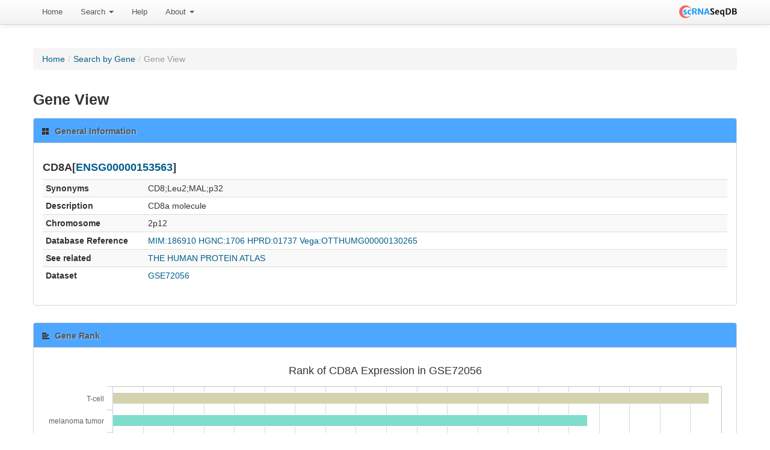

--- FILE ---
content_type: text/html; charset=UTF-8
request_url: https://bioinfo.uth.edu/scrnaseqdb/index.php?r=site/geneView&id=CD8A&set=GSE72056
body_size: 40591
content:
<!DOCTYPE html PUBLIC "-//W3C//DTD XHTML 1.0 Transitional//EN" "http://www.w3.org/TR/xhtml1/DTD/xhtml1-transitional.dtd">
<html xmlns="http://www.w3.org/1999/xhtml" xml:lang="en" lang="en">
    <head>
        <meta name="description" content="scRNASeqDB a database for gene expression profiling in human single cell by RNA-seq">
        <meta name="keywords" content="single-cell, single cell, RNA-seq, RNAseq, gene expression, transcriptome, RNA">
        <meta http-equiv="Content-Type" content="text/html; charset=utf-8" />
        <meta name="language" content="en" />

        <!-- blueprint CSS framework -->

        <link rel="stylesheet" type="text/css" href="/scrnaseqdb/css/style.css" media="screen" />
        <!--[if lt IE 8]>
        <link rel="stylesheet" type="text/css" href="/scrnaseqdb/css/ie.css" media="screen, projection" />
        <![endif]-->

        <link rel="stylesheet" type="text/css" href="/scrnaseqdb/css/main.css" />
        <link rel="stylesheet" type="text/css" href="/scrnaseqdb/css/form.css" />

        <!--register the necessary CSS and JavaScript files-->
                <link rel="Shortcut Icon" href="favicon.ico?v=2" />
        <link rel="Bookmark" href="favicon.ico?v=2" />
        <meta name="viewport" content="width=device-width, initial-scale=1.0" />
<link rel="stylesheet" type="text/css" href="/scrnaseqdb/assets/25aa209a/css/box.css" />
<link rel="stylesheet" type="text/css" href="/scrnaseqdb/assets/1ff576c9/css/bootstrap.css" />
<link rel="stylesheet" type="text/css" href="/scrnaseqdb/assets/1ff576c9/css/bootstrap-responsive.css" />
<link rel="stylesheet" type="text/css" href="/scrnaseqdb/assets/1ff576c9/css/yiistrap.css" />
<style type="text/css">
/*<![CDATA[*/
#loader
{
    position:fixed;
    width:100%;height:100%;
    z-index:999;
    background-color:#B6B2B2;
}
#loader img
{
    display:block;
    position:absolute;
    top:50%;left:50%;
}
/*]]>*/
</style>
<script type="text/javascript" src="/scrnaseqdb/js/jquery-3.6.4.min.js"></script>
<script type="text/javascript" src="/scrnaseqdb/assets/a44b15dc/jquery.ba-bbq.js"></script>
<script type="text/javascript" src="https://code.highcharts.com/4.2.5/highcharts.js"></script>
<script type="text/javascript" src="https://code.highcharts.com/4.2.5/modules/heatmap.js"></script>
<script type="text/javascript" src="https://code.highcharts.com/4.2.5/modules/data.js"></script>
<script type="text/javascript" src="https://code.highcharts.com/4.2.5/modules/exporting.js"></script>
<script type="text/javascript" src="/scrnaseqdb/assets/cb927a63/highcharts.src.js"></script>
<script type="text/javascript" src="/scrnaseqdb/assets/cb927a63/highcharts-more.src.js"></script>
<script type="text/javascript" src="/scrnaseqdb/js/jquery-migrate-3.4.1.min.js"></script>
<title>scRNASeqDB - GeneView Site</title>
            </head>

    
    <body class="layout-main" data-spy="scroll" data-target=".bs-docs-sidebar" youdao="bind" onload="$('#loader').hide();">
        <div id="loader"><img src="/scrnaseqdb/images/ajax-loader.gif" alt="Loading"/></div>
        <div class="navbar navbar-fixed-top navbar-#383838"><div class="navbar-inner"><div class="container"><a class="right brand" id="brand1" href="/scrnaseqdb/index.php"><img width="96" src="/scrnaseqdb/images/LogoMakr.png" alt="scRNASeqDB" /></a><ul id="yw8" class="nav" role="menu"><li role="menuitem"><a tabindex="-1" href="/scrnaseqdb/index.php?r=site/index">Home</a></li><li class="dropdown" role="menuitem"><a class="dropdown-toggle" data-toggle="dropdown" href="#">Search <b class="caret"></b></a><ul class="dropdown-menu" id="yt2" aria-labelledby="yt2" role="menu"><li role="menuitem"><a tabindex="-1" href="/scrnaseqdb/index.php?r=site/search">By Gene</a></li><li role="menuitem"><a tabindex="-1" href="/scrnaseqdb/index.php?r=site/searchByCell">By Cell</a></li><li role="menuitem"><a tabindex="-1" href="/scrnaseqdb/index.php?r=gseTable/browse">Browse</a></li></ul></li><li role="menuitem"><a tabindex="-1" href="/scrnaseqdb/index.php?r=help/intro">Help</a></li><li class="dropdown" role="menuitem"><a class="dropdown-toggle" data-toggle="dropdown" href="#">About <b class="caret"></b></a><ul class="dropdown-menu" id="yt3" aria-labelledby="yt3" role="menu"><li role="menuitem"><a tabindex="-1" href="/scrnaseqdb/index.php?r=site/about">About scRNASeqDB</a></li><li role="menuitem"><a tabindex="-1" href="/scrnaseqdb/index.php?r=site/statistics">Statistics</a></li><li role="menuitem"><a tabindex="-1" href="/scrnaseqdb/index.php?r=updatelog/index">News</a></li><li role="menuitem"><a tabindex="-1" href="/scrnaseqdb/index.php?r=submission/create">Submission</a></li><li role="menuitem"><a tabindex="-1" href="/scrnaseqdb/index.php?r=resource/index">Related Resources</a></li><li role="menuitem"><a tabindex="-1" href="/scrnaseqdb/index.php?r=site/contact">Contact Us</a></li></ul></li></ul></div></div></div>                    <div class="breadcrumbs">
<a href="/scrnaseqdb/index.php">Home</a> &raquo; <a href="/scrnaseqdb/index.php?r=site/search">Search by Gene</a> &raquo; <span>Gene View</span></div><!-- breadcrumbs -->
                    
        <div class="container" style="margin-top: 50px">
    <div class="">
        <div class="row-fluid">
            <div class="span-12">
                <ul class="breadcrumb"><li><a href="/scrnaseqdb/index.php">Home</a><span class="divider">/</span></li><li><a href="/scrnaseqdb/index.php?r=site/search">Search by Gene</a><span class="divider">/</span></li><li class="active">Gene View</li></ul>            </div>
        </div>

        <div class="row-fluid">
            <div class="span-12">

<h3>Gene View</h3>

<pre id="csv" style="display: none">gene,0,0&#10GSM1850539,0,0&#10GSM1850572,0,0&#10GSM1850618,0,0&#10GSM1850638,0,0&#10GSM1850663,0,0&#10GSM1850671,0,3.56&#10GSM1850693,0,0&#10GSM1850717,0,0&#10GSM1850737,0,0&#10GSM1850740,0,0&#10GSM1850754,0,0&#10GSM1850757,0,0&#10GSM1850758,0,0&#10GSM1850762,0,0&#10GSM1850764,0,0&#10GSM1850779,0,0&#10GSM1850799,0,0&#10GSM1850840,0,0&#10GSM1850845,0,0&#10GSM1850865,0,0&#10GSM1850871,0,0&#10GSM1850883,0,0&#10GSM1850937,0,0&#10GSM1850953,0,0&#10GSM1850956,0,0&#10GSM1850990,0,2.28&#10GSM1851032,0,0&#10GSM1851033,0,0&#10GSM1851034,0,0&#10GSM1851035,0,0&#10GSM1851036,0,0&#10GSM1851044,0,0&#10GSM1851047,0,0&#10GSM1851063,0,0&#10GSM1851064,0,0&#10GSM1851067,0,0&#10GSM1851071,0,0&#10GSM1851074,0,0&#10GSM1851075,0,0&#10GSM1851078,0,0&#10GSM1851080,0,0&#10GSM1851082,0,0&#10GSM1851091,0,0&#10GSM1851094,0,6.46&#10GSM1851097,0,0&#10GSM1851098,0,0&#10GSM1851099,0,0&#10GSM1851100,0,0&#10GSM1851104,0,0&#10GSM1851111,0,0&#10GSM1851114,0,0&#10GSM1851115,0,0&#10GSM1851116,0,0&#10GSM1851117,0,0&#10GSM1851120,0,0&#10GSM1851121,0,0&#10GSM1851123,0,0&#10GSM1851124,0,0&#10GSM1851127,0,0&#10GSM1851129,0,0&#10GSM1851158,0,0&#10GSM1851164,0,0&#10GSM1851167,0,0&#10GSM1851168,0,0&#10GSM1851174,0,0&#10GSM1851178,0,0&#10GSM1851186,0,0&#10GSM1851188,0,0&#10GSM1851213,0,0&#10GSM1851216,0,0&#10GSM1851242,0,0&#10GSM1851249,0,0&#10GSM1851253,0,0&#10GSM1851272,0,0&#10GSM1851277,0,0&#10GSM1851283,0,0&#10GSM1851287,0,0&#10GSM1851288,0,0&#10GSM1851295,0,0&#10GSM1851301,0,0&#10GSM1851315,0,0&#10GSM1851318,0,0&#10GSM1851332,0,0&#10GSM1851335,0,0&#10GSM1851343,0,0&#10GSM1851359,0,0&#10GSM1851365,0,0&#10GSM1851366,0,0&#10GSM1851373,0,0&#10GSM1851390,0,0&#10GSM1851393,0,0&#10GSM1851394,0,0&#10GSM1851420,0,0&#10GSM1851426,0,0&#10GSM1851429,0,0&#10GSM1851430,0,0&#10GSM1851447,0,0&#10GSM1851450,0,0&#10GSM1851456,0,0&#10GSM1851462,0,9.73&#10GSM1851470,0,0&#10GSM1851473,0,0&#10GSM1851477,0,0&#10GSM1851486,0,0&#10GSM1851487,0,0&#10GSM1851524,0,0&#10GSM1851527,0,0&#10GSM1851528,0,0&#10GSM1851531,0,0&#10GSM1851564,0,0&#10GSM1851571,0,0&#10GSM1851729,0,0&#10GSM1851758,0,0&#10GSM1851819,0,0&#10GSM1851820,0,0&#10GSM1852008,0,838.945&#10GSM1852201,0,0&#10GSM1852223,0,0&#10GSM1852229,0,0&#10GSM1852241,0,0&#10GSM1852256,0,0&#10GSM1852283,0,9.83&#10GSM1852301,0,0&#10GSM1852306,0,0&#10GSM1852318,0,0&#10GSM1852338,0,0&#10GSM1852393,0,0&#10GSM1852404,0,0&#10GSM1852417,0,0&#10GSM1852436,0,0&#10GSM1852438,0,0&#10GSM1852443,0,0&#10GSM1852457,0,0&#10GSM1852460,0,0&#10GSM1852461,0,0&#10GSM1852469,0,0&#10GSM1852472,0,0&#10GSM1852484,0,5.79&#10GSM1852485,0,0&#10GSM1852541,0,0&#10GSM1852553,0,0&#10GSM1852556,0,0&#10GSM1852572,0,79.892&#10GSM1852583,0,0&#10GSM1852596,0,0&#10GSM1852615,0,0&#10GSM1852668,0,0&#10GSM1852671,0,0&#10GSM1852672,0,0&#10GSM1852678,0,0&#10GSM1852681,0,0&#10GSM1852682,0,0&#10GSM1852688,0,0&#10GSM1852692,0,0&#10GSM1852693,0,0&#10GSM1852695,0,0&#10GSM1852697,0,0&#10GSM1852698,0,0&#10GSM1852700,0,0&#10GSM1852706,0,0&#10GSM1852709,0,0&#10GSM1852710,0,0&#10GSM1852715,0,0&#10GSM1852716,0,0&#10GSM1852724,0,0&#10GSM1852725,0,0&#10GSM1852729,0,0&#10GSM1852730,0,0&#10GSM1852739,0,0&#10GSM1852745,0,0&#10GSM1852747,0,0&#10GSM1852758,0,0&#10GSM1852759,0,1.19&#10GSM1852764,0,0&#10GSM1852766,0,3.52&#10GSM1852771,0,0&#10GSM1852773,0,0&#10GSM1852844,0,0&#10GSM1852849,0,0&#10GSM1852864,0,0&#10GSM1852865,0,0&#10GSM1852866,0,0&#10GSM1852867,0,0&#10GSM1852872,0,0&#10GSM1852883,0,0&#10GSM1852894,0,0&#10GSM1852902,0,0&#10GSM1852903,0,0&#10GSM1852905,0,0&#10GSM1852906,0,0&#10GSM1852910,0,0&#10GSM1852912,0,0&#10GSM1852914,0,0&#10GSM1852918,0,0&#10GSM1852920,0,0&#10GSM1852921,0,0&#10GSM1852939,0,0&#10GSM1852945,0,0&#10GSM1852951,0,0&#10GSM1852973,0,0&#10GSM1852980,0,0&#10GSM1853054,0,0&#10GSM1853143,0,0&#10GSM1853162,0,682.24&#10GSM1853191,0,0&#10GSM1853195,0,84.807&#10GSM1853218,0,0&#10GSM1853227,0,0&#10GSM1853263,0,0&#10GSM1853279,0,0&#10GSM1853281,0,0&#10GSM1853285,0,0&#10GSM1853293,0,0&#10GSM1853296,0,0&#10GSM1853303,0,0&#10GSM1853306,0,0&#10GSM1853308,0,0&#10GSM1853317,0,0&#10GSM1853318,0,0&#10GSM1853319,0,0&#10GSM1853320,0,0&#10GSM1853323,0,0&#10GSM1853325,0,0&#10GSM1853326,0,0&#10GSM1853327,0,0&#10GSM1853329,0,0&#10GSM1853333,0,0&#10GSM1853341,0,0&#10GSM1853344,0,0&#10GSM1853345,0,0&#10GSM1853346,0,0&#10GSM1853362,0,0&#10GSM1853364,0,0&#10GSM1853366,0,7.01&#10GSM1853367,0,0&#10GSM1853368,0,0&#10GSM1853370,0,0&#10GSM1853371,0,0&#10GSM1853372,0,0&#10GSM1853373,0,0&#10GSM1853377,0,0&#10GSM1853383,0,0&#10GSM1853384,0,0&#10GSM1853390,0,0&#10GSM1853392,0,0&#10GSM1853393,0,0&#10GSM1853409,0,0&#10GSM1853410,0,0&#10GSM1853411,0,0&#10GSM1853415,0,0&#10GSM1853416,0,10.43&#10GSM1853422,0,0&#10GSM1853424,0,0&#10GSM1853430,0,0&#10GSM1853434,0,0&#10GSM1853438,0,0&#10GSM1853440,0,0&#10GSM1853447,0,0&#10GSM1853448,0,13.63&#10GSM1853451,0,0&#10GSM1853452,0,0&#10GSM1853454,0,0&#10GSM1853455,0,0&#10GSM1853456,0,0&#10GSM1853459,0,0&#10GSM1853460,0,0&#10GSM1853462,0,0&#10GSM1853463,0,0&#10GSM1853465,0,0&#10GSM1853466,0,0&#10GSM1853468,0,0&#10GSM1853472,0,0&#10GSM1853478,0,0&#10GSM1853481,0,0&#10GSM1853488,0,0&#10GSM1853489,0,0&#10GSM1853490,0,0&#10GSM1853498,0,0&#10GSM1853499,0,0&#10GSM1853508,0,0&#10GSM1853509,0,0&#10GSM1853511,0,0&#10GSM1853512,0,0&#10GSM1853513,0,0&#10GSM1853518,0,0&#10GSM1853528,0,0&#10GSM1853536,0,0&#10GSM1853537,0,0&#10GSM1853539,0,0&#10GSM1853541,0,0&#10GSM1853542,0,0&#10GSM1853547,0,0&#10GSM1853548,0,0&#10GSM1853557,0,0&#10GSM1853576,0,0&#10GSM1853597,0,0&#10GSM1853601,0,0&#10GSM1853606,0,0&#10GSM1853607,0,0&#10GSM1853609,0,0&#10GSM1853610,0,0&#10GSM1853619,0,0&#10GSM1853621,0,0&#10GSM1853624,0,0&#10GSM1853625,0,0&#10GSM1853627,0,0&#10GSM1853629,0,0&#10GSM1853630,0,0&#10GSM1853644,0,0&#10GSM1853650,0,0&#10GSM1853653,0,0&#10GSM1853656,0,0&#10GSM1853659,0,0&#10GSM1853663,0,0&#10GSM1853665,0,0&#10GSM1853667,0,0&#10GSM1853669,0,0&#10GSM1853670,0,0&#10GSM1853675,0,0&#10GSM1853679,0,5.08&#10GSM1853683,0,0&#10GSM1853684,0,0&#10GSM1853686,0,0&#10GSM1853689,0,0&#10GSM1853695,0,0&#10GSM1853696,0,0&#10GSM1850587,0,0&#10GSM1850989,0,0&#10GSM1851641,0,0&#10GSM1851792,0,0&#10GSM1851831,0,0&#10GSM1852053,0,0&#10GSM1852219,0,0&#10GSM1852253,0,0&#10GSM1852350,0,0&#10GSM1852420,0,0&#10GSM1852453,0,0&#10GSM1852508,0,0&#10GSM1852665,0,0.92&#10GSM1852778,0,0&#10GSM1852780,0,0&#10GSM1852790,0,0&#10GSM1852805,0,0&#10GSM1852808,0,0&#10GSM1852828,0,0&#10GSM1852842,0,0&#10GSM1853003,0,0&#10GSM1853020,0,0&#10GSM1853110,0,0&#10GSM1853177,0,0&#10GSM1853355,0,0&#10GSM1853356,0,0&#10GSM1853381,0,0&#10GSM1853395,0,0&#10GSM1853399,0,0&#10GSM1853413,0,0&#10GSM1853441,0,0&#10GSM1853467,0,0&#10GSM1853470,0,0&#10GSM1853479,0,0&#10GSM1853496,0,0&#10GSM1853535,0,0&#10GSM1853564,0,0&#10GSM1853652,0,0&#10GSM1853671,0,0&#10GSM1850744,0,0&#10GSM1850774,0,0&#10GSM1850776,0,0&#10GSM1850857,0,0&#10GSM1850873,0,0&#10GSM1850942,0,0&#10GSM1851021,0,0&#10GSM1851465,0,0&#10GSM1851587,0,0&#10GSM1851638,0,0&#10GSM1851677,0,0&#10GSM1851703,0,0&#10GSM1851748,0,0&#10GSM1851749,0,0&#10GSM1851779,0,0&#10GSM1851833,0,0&#10GSM1852001,0,0&#10GSM1852074,0,0&#10GSM1852125,0,0&#10GSM1852127,0,0&#10GSM1852189,0,0&#10GSM1852209,0,0&#10GSM1852254,0,0&#10GSM1852289,0,0&#10GSM1852302,0,0&#10GSM1852314,0,0&#10GSM1852360,0,0&#10GSM1852505,0,0&#10GSM1852594,0,0&#10GSM1852626,0,0&#10GSM1852763,0,0&#10GSM1853002,0,0&#10GSM1853012,0,0&#10GSM1853016,0,0&#10GSM1853017,0,0&#10GSM1853029,0,0&#10GSM1853033,0,0&#10GSM1853036,0,0&#10GSM1853042,0,0&#10GSM1853223,0,0&#10GSM1850655,0,0&#10GSM1850826,0,0&#10GSM1850838,0,0&#10GSM1850910,0,0&#10GSM1850963,0,0&#10GSM1851660,0,0&#10GSM1851872,0,0&#10GSM1852190,0,0&#10GSM1852245,0,0&#10GSM1852272,0,0&#10GSM1852320,0,0&#10GSM1852332,0,0&#10GSM1852361,0,0&#10GSM1852370,0,0&#10GSM1852394,0,0&#10GSM1852396,0,0&#10GSM1852442,0,0&#10GSM1852449,0,0&#10GSM1852494,0,0&#10GSM1852510,0,0&#10GSM1852561,0,0&#10GSM1852592,0,0&#10GSM1852624,0,0&#10GSM1852634,0,0&#10GSM1852656,0,0&#10GSM1852831,0,0&#10GSM1852933,0,0&#10GSM1853165,0,0&#10GSM1853217,0,0&#10GSM1853300,0,0&#10GSM1853347,0,0&#10GSM1853363,0,0&#10GSM1853374,0,0&#10GSM1853379,0,0&#10GSM1853396,0,0&#10GSM1853407,0,0&#10GSM1853445,0,0&#10GSM1853486,0,0&#10GSM1853544,0,0&#10GSM1853632,0,0&#10GSM1853661,0,0&#10GSM1853666,0,0&#10GSM1850541,0,0&#10GSM1850542,0,0&#10GSM1850543,0,0&#10GSM1850547,0,0&#10GSM1850548,0,0&#10GSM1850554,0,0&#10GSM1850558,0,0&#10GSM1850560,0,0&#10GSM1850561,0,0&#10GSM1850566,0,0&#10GSM1850570,0,0&#10GSM1850573,0,0&#10GSM1850577,0,0&#10GSM1850581,0,0&#10GSM1850582,0,0&#10GSM1850583,0,2.57&#10GSM1850585,0,0&#10GSM1850589,0,0&#10GSM1850592,0,0&#10GSM1850601,0,0&#10GSM1850603,0,0&#10GSM1850612,0,0&#10GSM1850614,0,0&#10GSM1850617,0,0&#10GSM1850620,0,0&#10GSM1850628,0,0&#10GSM1850632,0,0&#10GSM1850636,0,0&#10GSM1850647,0,0&#10GSM1850648,0,0&#10GSM1850650,0,0&#10GSM1850653,0,0&#10GSM1850659,0,0&#10GSM1850660,0,0&#10GSM1850665,0,0&#10GSM1850670,0,0&#10GSM1850672,0,0&#10GSM1850674,0,0&#10GSM1850675,0,0&#10GSM1850676,0,0&#10GSM1850685,0,0&#10GSM1850687,0,0&#10GSM1850690,0,0&#10GSM1850696,0,0&#10GSM1850701,0,0&#10GSM1850709,0,0&#10GSM1850712,0,0&#10GSM1850719,0,0&#10GSM1850720,0,0&#10GSM1850721,0,0&#10GSM1850731,0,0&#10GSM1850734,0,0&#10GSM1850747,0,0&#10GSM1850753,0,0&#10GSM1850769,0,0&#10GSM1850770,0,0&#10GSM1850777,0,0&#10GSM1850778,0,0&#10GSM1850785,0,0&#10GSM1850786,0,0&#10GSM1850787,0,0&#10GSM1850792,0,0&#10GSM1850795,0,0&#10GSM1850803,0,0&#10GSM1850808,0,0&#10GSM1850814,0,0&#10GSM1850817,0,0&#10GSM1850822,0,0&#10GSM1850823,0,0&#10GSM1850830,0,0&#10GSM1850834,0,0&#10GSM1850839,0,0&#10GSM1850841,0,0&#10GSM1850852,0,0&#10GSM1850853,0,0&#10GSM1850875,0,0&#10GSM1850876,0,0&#10GSM1850877,0,0&#10GSM1850880,0,0&#10GSM1850882,0,0&#10GSM1850891,0,0&#10GSM1850895,0,0&#10GSM1850898,0,0&#10GSM1850899,0,0&#10GSM1850900,0,0&#10GSM1850903,0,0&#10GSM1850904,0,0&#10GSM1850907,0,0&#10GSM1850912,0,0&#10GSM1850920,0,0&#10GSM1850922,0,0&#10GSM1850924,0,0&#10GSM1850926,0,0&#10GSM1850928,0,0&#10GSM1850929,0,0&#10GSM1850931,0,0&#10GSM1850943,0,0&#10GSM1850949,0,0&#10GSM1850950,0,0&#10GSM1850952,0,0&#10GSM1850954,0,0&#10GSM1850958,0,0&#10GSM1850959,0,0&#10GSM1850960,0,0&#10GSM1850964,0,0&#10GSM1850965,0,0&#10GSM1850967,0,0&#10GSM1850969,0,0&#10GSM1850970,0,0&#10GSM1850972,0,0&#10GSM1850977,0,0&#10GSM1850982,0,0&#10GSM1850983,0,0&#10GSM1850993,0,0&#10GSM1850996,0,0&#10GSM1850998,0,0&#10GSM1851001,0,0&#10GSM1851003,0,0&#10GSM1851011,0,0&#10GSM1851013,0,0&#10GSM1851015,0,0&#10GSM1851019,0,0&#10GSM1851022,0,0&#10GSM1851025,0,0&#10GSM1851029,0,0&#10GSM1851191,0,0&#10GSM1851192,0,0&#10GSM1851193,0,0&#10GSM1851194,0,0&#10GSM1851195,0,0&#10GSM1851198,0,0&#10GSM1851199,0,0&#10GSM1851200,0,0&#10GSM1851203,0,0&#10GSM1851204,0,0&#10GSM1851205,0,0&#10GSM1851207,0,0&#10GSM1851212,0,0&#10GSM1851214,0,0&#10GSM1851217,0,0&#10GSM1851218,0,0&#10GSM1851219,0,0&#10GSM1851220,0,0&#10GSM1851223,0,0&#10GSM1851224,0,0&#10GSM1851226,0,0&#10GSM1851227,0,0&#10GSM1851228,0,0&#10GSM1851232,0,0&#10GSM1851233,0,0&#10GSM1851235,0,0&#10GSM1851236,0,0&#10GSM1851237,0,0&#10GSM1851238,0,0&#10GSM1851239,0,0&#10GSM1851241,0,0&#10GSM1851244,0,3.34&#10GSM1851245,0,0&#10GSM1851247,0,0&#10GSM1851254,0,0&#10GSM1851255,0,0&#10GSM1851257,0,0&#10GSM1851258,0,0&#10GSM1851263,0,0&#10GSM1851264,0,0&#10GSM1851265,0,0&#10GSM1851266,0,0&#10GSM1851268,0,0&#10GSM1851269,0,0&#10GSM1851270,0,0&#10GSM1851271,0,0&#10GSM1851273,0,0&#10GSM1851274,0,0&#10GSM1851275,0,0&#10GSM1851279,0,0&#10GSM1851282,0,0&#10GSM1851285,0,0&#10GSM1851286,0,0&#10GSM1851290,0,0&#10GSM1851291,0,0&#10GSM1851292,0,0&#10GSM1851293,0,0&#10GSM1851298,0,0&#10GSM1851300,0,0&#10GSM1851304,0,0&#10GSM1851308,0,0&#10GSM1851311,0,0&#10GSM1851312,0,0&#10GSM1851314,0,0&#10GSM1851316,0,16.829&#10GSM1851317,0,0&#10GSM1851320,0,0&#10GSM1851324,0,0&#10GSM1851330,0,0&#10GSM1851331,0,0&#10GSM1851334,0,0&#10GSM1851338,0,0&#10GSM1851339,0,0&#10GSM1851340,0,0&#10GSM1851341,0,0&#10GSM1851344,0,0&#10GSM1851345,0,0&#10GSM1851346,0,0&#10GSM1851348,0,0&#10GSM1851349,0,0&#10GSM1851350,0,0&#10GSM1851351,0,0&#10GSM1851352,0,0&#10GSM1851353,0,0&#10GSM1851361,0,0&#10GSM1851362,0,0&#10GSM1851363,0,0&#10GSM1851364,0,0&#10GSM1851369,0,0&#10GSM1851372,0,0&#10GSM1851374,0,0&#10GSM1851375,0,0&#10GSM1851377,0,0&#10GSM1851378,0,0&#10GSM1851380,0,0&#10GSM1851381,0,0&#10GSM1851384,0,0&#10GSM1851388,0,0&#10GSM1851389,0,0&#10GSM1851392,0,0&#10GSM1851395,0,0&#10GSM1851399,0,0&#10GSM1851400,0,0&#10GSM1851401,0,0&#10GSM1851402,0,0&#10GSM1851405,0,0&#10GSM1851407,0,0&#10GSM1851408,0,0&#10GSM1851409,0,0&#10GSM1851411,0,0&#10GSM1851412,0,0&#10GSM1851414,0,0&#10GSM1851415,0,0&#10GSM1851416,0,0&#10GSM1851421,0,0&#10GSM1851422,0,0&#10GSM1851427,0,0&#10GSM1851428,0,0&#10GSM1851431,0,0&#10GSM1851432,0,0&#10GSM1851433,0,0&#10GSM1851434,0,0&#10GSM1851436,0,0&#10GSM1851439,0,0&#10GSM1851440,0,0&#10GSM1851441,0,0&#10GSM1851442,0,0&#10GSM1851443,0,0&#10GSM1851444,0,0&#10GSM1851445,0,0&#10GSM1851446,0,0&#10GSM1851448,0,0&#10GSM1851449,0,0&#10GSM1851454,0,0&#10GSM1851457,0,0&#10GSM1851459,0,0&#10GSM1851461,0,0&#10GSM1851463,0,0&#10GSM1851466,0,0&#10GSM1851467,0,0&#10GSM1851469,0,0&#10GSM1851471,0,0&#10GSM1851472,0,6.14&#10GSM1851476,0,0&#10GSM1851478,0,0&#10GSM1851479,0,0&#10GSM1851484,0,0&#10GSM1851485,0,0&#10GSM1851491,0,0&#10GSM1851494,0,0&#10GSM1851497,0,0&#10GSM1851498,0,0&#10GSM1851501,0,0&#10GSM1851502,0,0&#10GSM1851503,0,9.31&#10GSM1851505,0,0&#10GSM1851506,0,0&#10GSM1851507,0,0&#10GSM1851508,0,0&#10GSM1851509,0,0&#10GSM1851510,0,0&#10GSM1851512,0,0&#10GSM1851513,0,0&#10GSM1851516,0,0&#10GSM1851518,0,0&#10GSM1851523,0,0&#10GSM1851525,0,0&#10GSM1851530,0,0&#10GSM1851532,0,0&#10GSM1851534,0,0&#10GSM1851536,0,0&#10GSM1851540,0,0&#10GSM1851542,0,0&#10GSM1851543,0,0&#10GSM1851545,0,0&#10GSM1851547,0,0&#10GSM1851549,0,0&#10GSM1851551,0,0&#10GSM1851552,0,0&#10GSM1851555,0,0&#10GSM1851556,0,0&#10GSM1851557,0,0&#10GSM1851559,0,0&#10GSM1851562,0,0&#10GSM1851563,0,5.24&#10GSM1851566,0,0&#10GSM1851570,0,105.019&#10GSM1851573,0,0&#10GSM1851575,0,0&#10GSM1851579,0,0&#10GSM1851580,0,0&#10GSM1851582,0,0&#10GSM1851583,0,0&#10GSM1851585,0,0&#10GSM1851589,0,0&#10GSM1851590,0,0&#10GSM1851593,0,0&#10GSM1851594,0,0&#10GSM1851595,0,0&#10GSM1851597,0,0&#10GSM1851598,0,0&#10GSM1851599,0,0&#10GSM1851600,0,0&#10GSM1851606,0,0&#10GSM1851607,0,0&#10GSM1851608,0,0&#10GSM1851609,0,0&#10GSM1851611,0,0&#10GSM1851612,0,0&#10GSM1851615,0,0&#10GSM1851617,0,0&#10GSM1851618,0,0&#10GSM1851619,0,0&#10GSM1851624,0,0&#10GSM1851625,0,0&#10GSM1851626,0,0&#10GSM1851629,0,0&#10GSM1851630,0,0&#10GSM1851631,0,8.57&#10GSM1851632,0,0&#10GSM1851635,0,2.12&#10GSM1851636,0,0&#10GSM1851637,0,0&#10GSM1851639,0,0&#10GSM1851642,0,0&#10GSM1851643,0,60.479&#10GSM1851645,0,0&#10GSM1851647,0,0&#10GSM1851648,0,0&#10GSM1851649,0,0&#10GSM1851650,0,0&#10GSM1851651,0,0&#10GSM1851652,0,0&#10GSM1851653,0,0&#10GSM1851654,0,0&#10GSM1851656,0,0&#10GSM1851658,0,0&#10GSM1851659,0,0&#10GSM1851661,0,0&#10GSM1851663,0,0&#10GSM1851664,0,0&#10GSM1851665,0,0&#10GSM1851668,0,0&#10GSM1851669,0,0&#10GSM1851673,0,0&#10GSM1851674,0,0&#10GSM1851675,0,3.15&#10GSM1851679,0,0&#10GSM1851680,0,0&#10GSM1851681,0,0&#10GSM1851682,0,0&#10GSM1851683,0,0&#10GSM1851684,0,0&#10GSM1851685,0,0&#10GSM1851688,0,0&#10GSM1851689,0,0&#10GSM1851690,0,0&#10GSM1851691,0,0&#10GSM1851692,0,0&#10GSM1851695,0,0&#10GSM1851697,0,0&#10GSM1851698,0,0&#10GSM1851699,0,0&#10GSM1851700,0,4.83&#10GSM1851701,0,0&#10GSM1851702,0,0&#10GSM1851704,0,0&#10GSM1851705,0,0&#10GSM1851706,0,0&#10GSM1851707,0,0&#10GSM1851708,0,0&#10GSM1851709,0,0&#10GSM1851710,0,0&#10GSM1851711,0,0&#10GSM1851712,0,0&#10GSM1851716,0,0&#10GSM1851718,0,0&#10GSM1851720,0,0&#10GSM1851721,0,0&#10GSM1851723,0,0&#10GSM1851724,0,0&#10GSM1851727,0,0&#10GSM1851728,0,0&#10GSM1851730,0,0&#10GSM1851733,0,0&#10GSM1851735,0,0&#10GSM1851736,0,0&#10GSM1851739,0,0&#10GSM1851740,0,0&#10GSM1851741,0,0&#10GSM1851742,0,0&#10GSM1851744,0,0&#10GSM1851746,0,0&#10GSM1851750,0,0&#10GSM1851751,0,0&#10GSM1851752,0,0&#10GSM1851754,0,0&#10GSM1851756,0,0&#10GSM1851759,0,0&#10GSM1851760,0,0&#10GSM1851762,0,0&#10GSM1851764,0,0&#10GSM1851765,0,0&#10GSM1851768,0,0&#10GSM1851769,0,0&#10GSM1851770,0,0&#10GSM1851772,0,0&#10GSM1851773,0,0&#10GSM1851775,0,0&#10GSM1851776,0,0&#10GSM1851777,0,0&#10GSM1851780,0,0&#10GSM1851781,0,0&#10GSM1851782,0,0&#10GSM1851783,0,0&#10GSM1851784,0,0&#10GSM1851785,0,0&#10GSM1851786,0,0&#10GSM1851787,0,0&#10GSM1851788,0,0&#10GSM1851789,0,0&#10GSM1851790,0,0&#10GSM1851791,0,0&#10GSM1851796,0,0&#10GSM1851797,0,0&#10GSM1851800,0,0&#10GSM1851803,0,0&#10GSM1851804,0,0&#10GSM1851805,0,0&#10GSM1851806,0,0&#10GSM1851807,0,0&#10GSM1851808,0,0&#10GSM1851809,0,0&#10GSM1851810,0,0&#10GSM1851811,0,0&#10GSM1851812,0,3.54&#10GSM1851813,0,0&#10GSM1851814,0,0&#10GSM1851817,0,0&#10GSM1851818,0,0&#10GSM1851821,0,8.37&#10GSM1851823,0,0&#10GSM1851826,0,0&#10GSM1851828,0,0&#10GSM1851830,0,0&#10GSM1851834,0,0&#10GSM1851835,0,0&#10GSM1851838,0,0&#10GSM1851841,0,0&#10GSM1851843,0,0&#10GSM1851845,0,0&#10GSM1851846,0,0&#10GSM1851851,0,0&#10GSM1851853,0,0&#10GSM1851855,0,0&#10GSM1851857,0,0&#10GSM1851859,0,2.83&#10GSM1851861,0,0&#10GSM1851862,0,0&#10GSM1851863,0,0&#10GSM1851865,0,0&#10GSM1851867,0,0&#10GSM1851869,0,0&#10GSM1851870,0,0&#10GSM1851871,0,0&#10GSM1851873,0,0&#10GSM1851875,0,0&#10GSM1851877,0,0&#10GSM1851880,0,0&#10GSM1851881,0,0&#10GSM1851882,0,0&#10GSM1851883,0,0&#10GSM1851884,0,0&#10GSM1851885,0,0&#10GSM1851887,0,0&#10GSM1851889,0,0&#10GSM1851890,0,0&#10GSM1851893,0,0&#10GSM1851894,0,0&#10GSM1851896,0,0&#10GSM1851900,0,0&#10GSM1851901,0,0&#10GSM1851908,0,0&#10GSM1851911,0,0&#10GSM1851915,0,0&#10GSM1851917,0,74.17&#10GSM1851918,0,0&#10GSM1851920,0,0&#10GSM1851921,0,0&#10GSM1851924,0,0&#10GSM1851925,0,0&#10GSM1851927,0,0&#10GSM1851928,0,83.211&#10GSM1851929,0,0&#10GSM1851930,0,0&#10GSM1851932,0,0&#10GSM1851934,0,0&#10GSM1851936,0,0&#10GSM1851937,0,0&#10GSM1851938,0,0&#10GSM1851940,0,0&#10GSM1851945,0,0&#10GSM1851946,0,0&#10GSM1851950,0,0&#10GSM1851951,0,0&#10GSM1851952,0,0&#10GSM1851953,0,0&#10GSM1851954,0,0&#10GSM1851956,0,0&#10GSM1851957,0,0&#10GSM1851958,0,0&#10GSM1851960,0,0&#10GSM1851962,0,0&#10GSM1851963,0,0&#10GSM1851966,0,0&#10GSM1851967,0,0&#10GSM1851970,0,0&#10GSM1851972,0,0&#10GSM1851973,0,0&#10GSM1851975,0,0&#10GSM1851976,0,0&#10GSM1851977,0,0&#10GSM1851979,0,0&#10GSM1851980,0,0&#10GSM1851981,0,0&#10GSM1851982,0,0&#10GSM1851983,0,0&#10GSM1851984,0,0&#10GSM1851985,0,0&#10GSM1851988,0,0&#10GSM1851994,0,0&#10GSM1851995,0,0&#10GSM1851997,0,0&#10GSM1851999,0,0&#10GSM1852000,0,0&#10GSM1852003,0,0&#10GSM1852004,0,0&#10GSM1852005,0,0&#10GSM1852006,0,0&#10GSM1852007,0,0&#10GSM1852010,0,0&#10GSM1852011,0,0&#10GSM1852012,0,0&#10GSM1852013,0,0&#10GSM1852016,0,0&#10GSM1852017,0,0&#10GSM1852022,0,0&#10GSM1852023,0,0&#10GSM1852024,0,0&#10GSM1852025,0,0&#10GSM1852027,0,0&#10GSM1852032,0,13.11&#10GSM1852034,0,0&#10GSM1852035,0,0&#10GSM1852039,0,0&#10GSM1852041,0,0&#10GSM1852044,0,0&#10GSM1852047,0,0&#10GSM1852048,0,0&#10GSM1852049,0,0&#10GSM1852054,0,12.141&#10GSM1852055,0,0&#10GSM1852056,0,0&#10GSM1852057,0,0&#10GSM1852058,0,0&#10GSM1852061,0,0&#10GSM1852065,0,0&#10GSM1852068,0,0&#10GSM1852070,0,0&#10GSM1852072,0,0&#10GSM1852073,0,0&#10GSM1852075,0,0&#10GSM1852076,0,0&#10GSM1852083,0,0&#10GSM1852084,0,0&#10GSM1852085,0,0&#10GSM1852086,0,0&#10GSM1852087,0,0&#10GSM1852088,0,0&#10GSM1852089,0,0&#10GSM1852090,0,0&#10GSM1852091,0,0&#10GSM1852092,0,0&#10GSM1852095,0,0&#10GSM1852096,0,0&#10GSM1852099,0,0&#10GSM1852100,0,0&#10GSM1852101,0,0&#10GSM1852102,0,0&#10GSM1852103,0,0&#10GSM1852104,0,0&#10GSM1852105,0,0&#10GSM1852106,0,0&#10GSM1852109,0,0&#10GSM1852113,0,0&#10GSM1852115,0,0&#10GSM1852117,0,0&#10GSM1852118,0,0&#10GSM1852119,0,0&#10GSM1852120,0,4.03&#10GSM1852122,0,0&#10GSM1852130,0,0&#10GSM1852131,0,0&#10GSM1852132,0,0&#10GSM1852133,0,0&#10GSM1852138,0,2.23&#10GSM1852141,0,2.95&#10GSM1852143,0,0&#10GSM1852145,0,0&#10GSM1852146,0,0&#10GSM1852147,0,0&#10GSM1852149,0,0&#10GSM1852151,0,0&#10GSM1852152,0,0&#10GSM1852153,0,0&#10GSM1852157,0,0&#10GSM1852163,0,0&#10GSM1852170,0,48.381&#10GSM1852175,0,0&#10GSM1852196,0,0&#10GSM1852221,0,0&#10GSM1852227,0,0&#10GSM1852270,0,0&#10GSM1852271,0,0&#10GSM1852274,0,31.569&#10GSM1852291,0,0&#10GSM1852299,0,0&#10GSM1852307,0,0&#10GSM1852317,0,0&#10GSM1852329,0,0&#10GSM1852382,0,0&#10GSM1852383,0,0&#10GSM1852390,0,1.68&#10GSM1852412,0,0&#10GSM1852434,0,0&#10GSM1852448,0,0&#10GSM1852456,0,0&#10GSM1852468,0,0&#10GSM1852480,0,0&#10GSM1852507,0,0&#10GSM1852509,0,0&#10GSM1852533,0,0&#10GSM1852538,0,0&#10GSM1852543,0,0&#10GSM1852557,0,0&#10GSM1852574,0,0&#10GSM1852632,0,0&#10GSM1852666,0,0.89&#10GSM1852667,0,0&#10GSM1852669,0,0&#10GSM1852670,0,0&#10GSM1852673,0,0&#10GSM1852674,0,0&#10GSM1852675,0,0&#10GSM1852677,0,0&#10GSM1852679,0,0&#10GSM1852680,0,0&#10GSM1852683,0,0&#10GSM1852684,0,0&#10GSM1852685,0,0&#10GSM1852689,0,0&#10GSM1852691,0,0&#10GSM1852694,0,0&#10GSM1852696,0,0&#10GSM1852699,0,0&#10GSM1852701,0,0&#10GSM1852702,0,0&#10GSM1852703,0,0&#10GSM1852704,0,0&#10GSM1852705,0,0&#10GSM1852711,0,0&#10GSM1852714,0,0&#10GSM1852717,0,0&#10GSM1852719,0,0&#10GSM1852720,0,0&#10GSM1852722,0,0&#10GSM1852726,0,0&#10GSM1852732,0,0&#10GSM1852733,0,0&#10GSM1852734,0,0&#10GSM1852736,0,0&#10GSM1852738,0,0&#10GSM1852740,0,0&#10GSM1852741,0,0&#10GSM1852742,0,0&#10GSM1852743,0,0&#10GSM1852749,0,0&#10GSM1852750,0,0&#10GSM1852751,0,0&#10GSM1852753,0,0&#10GSM1852754,0,0&#10GSM1852755,0,0&#10GSM1852756,0,0&#10GSM1852760,0,0&#10GSM1852762,0,0&#10GSM1852765,0,0&#10GSM1852767,0,0&#10GSM1852768,0,0&#10GSM1852769,0,0&#10GSM1852770,0,0&#10GSM1852772,0,0&#10GSM1852774,0,0&#10GSM1852775,0,0&#10GSM1852776,0,0&#10GSM1852777,0,0&#10GSM1852782,0,0&#10GSM1852783,0,0&#10GSM1852784,0,0&#10GSM1852785,0,0&#10GSM1852786,0,0&#10GSM1852787,0,0&#10GSM1852788,0,0&#10GSM1852789,0,0&#10GSM1852791,0,0&#10GSM1852793,0,0&#10GSM1852794,0,0&#10GSM1852795,0,0&#10GSM1852796,0,0&#10GSM1852797,0,0&#10GSM1852798,0,0&#10GSM1852799,0,0&#10GSM1852800,0,0&#10GSM1852801,0,0&#10GSM1852802,0,0&#10GSM1852803,0,0&#10GSM1852804,0,0&#10GSM1852806,0,0&#10GSM1852810,0,0&#10GSM1852811,0,0&#10GSM1852812,0,0&#10GSM1852813,0,0&#10GSM1852814,0,0&#10GSM1852816,0,0&#10GSM1852817,0,0&#10GSM1852818,0,0&#10GSM1852819,0,0&#10GSM1852820,0,0&#10GSM1852821,0,0&#10GSM1852822,0,0&#10GSM1852823,0,0&#10GSM1852824,0,0&#10GSM1852825,0,0&#10GSM1852826,0,0&#10GSM1852827,0,0&#10GSM1852829,0,0&#10GSM1852830,0,0&#10GSM1852833,0,0&#10GSM1852834,0,0&#10GSM1852836,0,0&#10GSM1852837,0,0&#10GSM1852838,0,0&#10GSM1852839,0,0&#10GSM1852840,0,0&#10GSM1852841,0,0&#10GSM1852843,0,0&#10GSM1852932,0,0&#10GSM1852937,0,0&#10GSM1852953,0,0&#10GSM1852964,0,0&#10GSM1853004,0,0&#10GSM1853005,0,0&#10GSM1853007,0,0&#10GSM1853008,0,0&#10GSM1853009,0,0&#10GSM1853010,0,0&#10GSM1853013,0,0&#10GSM1853014,0,0&#10GSM1853018,0,0&#10GSM1853019,0,0&#10GSM1853021,0,0&#10GSM1853022,0,0&#10GSM1853023,0,0&#10GSM1853024,0,0&#10GSM1853025,0,0&#10GSM1853026,0,0&#10GSM1853027,0,0&#10GSM1853028,0,0&#10GSM1853030,0,0&#10GSM1853031,0,0&#10GSM1853032,0,0&#10GSM1853034,0,0&#10GSM1853037,0,0&#10GSM1853038,0,0&#10GSM1853039,0,0&#10GSM1853040,0,0&#10GSM1853041,0,0&#10GSM1853043,0,0&#10GSM1853044,0,0&#10GSM1853045,0,0&#10GSM1853046,0,0&#10GSM1853047,0,0&#10GSM1853048,0,0&#10GSM1853049,0,0&#10GSM1853050,0,0&#10GSM1853051,0,0&#10GSM1853053,0,0&#10GSM1853055,0,0&#10GSM1853057,0,0&#10GSM1853059,0,0&#10GSM1853060,0,0&#10GSM1853061,0,0&#10GSM1853062,0,0&#10GSM1853063,0,0&#10GSM1853065,0,0&#10GSM1853066,0,0&#10GSM1853068,0,0.73&#10GSM1853070,0,0&#10GSM1853071,0,0&#10GSM1853072,0,0&#10GSM1853074,0,0&#10GSM1853075,0,0&#10GSM1853076,0,0&#10GSM1853077,0,0&#10GSM1853078,0,0&#10GSM1853079,0,0&#10GSM1853081,0,0&#10GSM1853086,0,0&#10GSM1853087,0,0&#10GSM1853088,0,0&#10GSM1853089,0,0&#10GSM1853091,0,0&#10GSM1853092,0,0&#10GSM1853093,0,0&#10GSM1853100,0,0&#10GSM1853101,0,0&#10GSM1853102,0,0&#10GSM1853103,0,0&#10GSM1853104,0,0&#10GSM1853107,0,0&#10GSM1853111,0,0&#10GSM1853112,0,0&#10GSM1853113,0,0&#10GSM1853114,0,0&#10GSM1853115,0,0&#10GSM1853117,0,0&#10GSM1853118,0,0&#10GSM1853119,0,0&#10GSM1853121,0,0&#10GSM1853125,0,0&#10GSM1853130,0,0&#10GSM1853131,0,0&#10GSM1853133,0,0&#10GSM1853134,0,0&#10GSM1853135,0,0&#10GSM1853136,0,0&#10GSM1853137,0,0&#10GSM1853140,0,0&#10GSM1853141,0,0&#10GSM1853146,0,0&#10GSM1853149,0,0&#10GSM1853150,0,0&#10GSM1853152,0,0&#10GSM1853153,0,0&#10GSM1853154,0,0&#10GSM1853155,0,0&#10GSM1853157,0,0&#10GSM1853158,0,0&#10GSM1853159,0,0&#10GSM1853160,0,0&#10GSM1853161,0,0&#10GSM1853164,0,0&#10GSM1853168,0,0&#10GSM1853169,0,0&#10GSM1853170,0,0&#10GSM1853172,0,0&#10GSM1853173,0,0&#10GSM1853174,0,0&#10GSM1853175,0,0&#10GSM1853176,0,0&#10GSM1853180,0,1.7&#10GSM1853182,0,0&#10GSM1853184,0,0&#10GSM1853185,0,0&#10GSM1853187,0,0&#10GSM1853188,0,0&#10GSM1853190,0,0&#10GSM1853192,0,0&#10GSM1853193,0,0&#10GSM1853196,0,0&#10GSM1853200,0,0&#10GSM1853201,0,0&#10GSM1853202,0,0&#10GSM1853203,0,0&#10GSM1853204,0,0&#10GSM1853207,0,0&#10GSM1853208,0,0&#10GSM1853209,0,1.23&#10GSM1853210,0,0&#10GSM1853213,0,0&#10GSM1853214,0,0&#10GSM1853215,0,0&#10GSM1853219,0,0&#10GSM1853222,0,0&#10GSM1853225,0,0&#10GSM1853226,0,0&#10GSM1853228,0,0&#10GSM1853229,0,0&#10GSM1853230,0,0&#10GSM1853232,0,0&#10GSM1853235,0,0&#10GSM1853236,0,0&#10GSM1853237,0,0&#10GSM1853238,0,0&#10GSM1853239,0,0&#10GSM1853240,0,0&#10GSM1853241,0,0&#10GSM1853242,0,0&#10GSM1853249,0,0&#10GSM1853251,0,0&#10GSM1853253,0,0&#10GSM1853254,0,0&#10GSM1853256,0,0&#10GSM1853258,0,0&#10GSM1853259,0,0&#10GSM1853260,0,0&#10GSM1853262,0,0&#10GSM1853265,0,0&#10GSM1853267,0,0&#10GSM1853268,0,0&#10GSM1853273,0,0&#10GSM1853274,0,0&#10GSM1853275,0,0&#10GSM1853276,0,0&#10GSM1853277,0,0&#10GSM1853278,0,0&#10GSM1853402,0,0&#10GSM1853412,0,0&#10GSM1853484,0,0&#10GSM1853495,0,0&#10GSM1853571,0,0&#10GSM1853626,0,0&#10GSM1853636,0,0&#10GSM1853640,0,0&#10GSM1853677,0,0&#10GSM1853697,0,0&#10GSM1853698,0,0&#10GSM1853699,0,0&#10GSM1853700,0,0&#10GSM1853701,0,0&#10GSM1853702,0,0&#10GSM1853704,0,0&#10GSM1853705,0,0&#10GSM1853706,0,0&#10GSM1853707,0,0&#10GSM1853708,0,0&#10GSM1853710,0,0&#10GSM1853711,0,0&#10GSM1853712,0,0&#10GSM1853713,0,0&#10GSM1853714,0,1.42&#10GSM1853715,0,0&#10GSM1853716,0,0&#10GSM1853717,0,0&#10GSM1853718,0,0&#10GSM1853720,0,0&#10GSM1853721,0,0&#10GSM1853722,0,0&#10GSM1853723,0,0&#10GSM1853725,0,0&#10GSM1853726,0,0&#10GSM1853728,0,0&#10GSM1853729,0,2.41&#10GSM1853730,0,0&#10GSM1853731,0,0&#10GSM1853733,0,0&#10GSM1853734,0,0&#10GSM1853735,0,0&#10GSM1853736,0,0&#10GSM1853737,0,1.07&#10GSM1853738,0,0&#10GSM1853739,0,0&#10GSM1853740,0,0&#10GSM1853741,0,0&#10GSM1853742,0,0&#10GSM1853743,0,0&#10GSM1853744,0,15.44&#10GSM1853745,0,0&#10GSM1853746,0,0&#10GSM1853747,0,0&#10GSM1853748,0,0&#10GSM1853750,0,0&#10GSM1853751,0,0&#10GSM1853752,0,0&#10GSM1853753,0,0&#10GSM1853754,0,0&#10GSM1853755,0,0&#10GSM1853756,0,0&#10GSM1853757,0,0&#10GSM1853758,0,0&#10GSM1853760,0,0&#10GSM1853761,0,0&#10GSM1853762,0,0&#10GSM1853763,0,0&#10GSM1853764,0,0&#10GSM1853765,0,0&#10GSM1853766,0,0&#10GSM1853768,0,0&#10GSM1853769,0,0&#10GSM1853770,0,0&#10GSM1853771,0,0&#10GSM1853772,0,0&#10GSM1853773,0,0&#10GSM1853774,0,0&#10GSM1853775,0,0&#10GSM1853776,0,0&#10GSM1853777,0,0&#10GSM1853778,0,0&#10GSM1853779,0,0&#10GSM1853780,0,0&#10GSM1853781,0,0&#10GSM1853782,0,0&#10GSM1853783,0,0&#10GSM1853784,0,0&#10GSM1853785,0,0&#10GSM1853786,0,0&#10GSM1853787,0,0&#10GSM1853788,0,0&#10GSM1853789,0,0&#10GSM1853790,0,0&#10GSM1853791,0,0&#10GSM1853792,0,0&#10GSM1853793,0,0&#10GSM1853794,0,2.34&#10GSM1853795,0,0&#10GSM1853796,0,0&#10GSM1853798,0,0&#10GSM1853799,0,0&#10GSM1853800,0,0&#10GSM1853801,0,0&#10GSM1853802,0,0&#10GSM1853804,0,0&#10GSM1853805,0,0&#10GSM1853806,0,1.49&#10GSM1853808,0,0&#10GSM1853809,0,0&#10GSM1853810,0,0&#10GSM1853811,0,0&#10GSM1853812,0,1.05&#10GSM1853813,0,0&#10GSM1853814,0,0&#10GSM1853815,0,0&#10GSM1853816,0,0&#10GSM1853817,0,0&#10GSM1853818,0,0&#10GSM1853819,0,0&#10GSM1853820,0,0&#10GSM1850553,0,0&#10GSM1850559,0,0&#10GSM1850571,0,0&#10GSM1850590,0,0&#10GSM1850615,0,0&#10GSM1850621,0,0&#10GSM1850634,0,0&#10GSM1850635,0,246.662&#10GSM1850649,0,0&#10GSM1850681,0,0&#10GSM1850689,0,0&#10GSM1850695,0,38.889&#10GSM1850700,0,0&#10GSM1850707,0,0&#10GSM1850730,0,0&#10GSM1850739,0,0&#10GSM1850745,0,1269.645&#10GSM1850749,0,0&#10GSM1850751,0,0&#10GSM1850794,0,0&#10GSM1850797,0,0&#10GSM1850810,0,615.353&#10GSM1850816,0,0&#10GSM1850821,0,61.211&#10GSM1850833,0,0&#10GSM1850835,0,187.955&#10GSM1850855,0,0&#10GSM1850868,0,0&#10GSM1850878,0,0&#10GSM1850893,0,0&#10GSM1850896,0,304.59&#10GSM1850901,0,0&#10GSM1850908,0,0&#10GSM1850923,0,0&#10GSM1850936,0,0&#10GSM1850948,0,0&#10GSM1850951,0,0&#10GSM1850966,0,0&#10GSM1850968,0,0&#10GSM1850974,0,0&#10GSM1850975,0,0&#10GSM1850984,0,124.898&#10GSM1850986,0,0&#10GSM1850992,0,3098.985&#10GSM1851000,0,112.194&#10GSM1851020,0,0.08&#10GSM1851027,0,537.239&#10GSM1851041,0,0&#10GSM1851046,0,0&#10GSM1851069,0,0&#10GSM1851085,0,0&#10GSM1851089,0,0&#10GSM1851102,0,0&#10GSM1851118,0,0&#10GSM1851138,0,95.561&#10GSM1851151,0,0&#10GSM1851176,0,0&#10GSM1851187,0,39.041&#10GSM1851222,0,0&#10GSM1851246,0,0&#10GSM1851322,0,0&#10GSM1851410,0,0&#10GSM1851481,0,11.621&#10GSM1851533,0,666.398&#10GSM1851535,0,0&#10GSM1851568,0,50.168&#10GSM1851605,0,0&#10GSM1851616,0,0&#10GSM1851657,0,0&#10GSM1851714,0,0&#10GSM1851794,0,0&#10GSM1851837,0,0&#10GSM1851847,0,0&#10GSM1851926,0,0&#10GSM1851978,0,0&#10GSM1852037,0,0&#10GSM1852071,0,0&#10GSM1852097,0,0&#10GSM1852121,0,0&#10GSM1852171,0,0&#10GSM1852173,0,220.054&#10GSM1852178,0,0&#10GSM1852192,0,0&#10GSM1852200,0,0&#10GSM1852203,0,0&#10GSM1852226,0,0&#10GSM1852235,0,0&#10GSM1852239,0,0&#10GSM1852242,0,0&#10GSM1852252,0,0&#10GSM1852273,0,0&#10GSM1852275,0,0&#10GSM1852290,0,351.018&#10GSM1852292,0,467.391&#10GSM1852296,0,0&#10GSM1852297,0,0&#10GSM1852304,0,0&#10GSM1852313,0,0&#10GSM1852315,0,0&#10GSM1852316,0,0&#10GSM1852324,0,143.716&#10GSM1852341,0,0&#10GSM1852343,0,0&#10GSM1852349,0,868.031&#10GSM1852351,0,0&#10GSM1852356,0,0&#10GSM1852357,0,0&#10GSM1852367,0,0&#10GSM1852375,0,0&#10GSM1852378,0,0&#10GSM1852389,0,0&#10GSM1852418,0,0&#10GSM1852424,0,0&#10GSM1852425,0,0&#10GSM1852433,0,0&#10GSM1852435,0,0&#10GSM1852440,0,0&#10GSM1852459,0,2188.842&#10GSM1852466,0,0&#10GSM1852502,0,344.251&#10GSM1852511,0,0&#10GSM1852516,0,96.524&#10GSM1852525,0,1.18&#10GSM1852528,0,0&#10GSM1852532,0,1278.903&#10GSM1852537,0,0.76&#10GSM1852550,0,0&#10GSM1852566,0,0&#10GSM1852612,0,0&#10GSM1852617,0,0&#10GSM1852630,0,0&#10GSM1852636,0,713.038&#10GSM1852639,0,0&#10GSM1852641,0,0&#10GSM1852646,0,0&#10GSM1852648,0,0&#10GSM1852657,0,31.451&#10GSM1852660,0,0&#10GSM1852686,0,0&#10GSM1852687,0,0&#10GSM1852718,0,0&#10GSM1852721,0,0&#10GSM1852723,0,0&#10GSM1852807,0,0&#10GSM1852809,0,0&#10GSM1852815,0,0&#10GSM1852835,0,0&#10GSM1852860,0,0&#10GSM1852869,0,0&#10GSM1852874,0,0&#10GSM1852878,0,634.898&#10GSM1852879,0,0&#10GSM1852887,0,0&#10GSM1852896,0,386.239&#10GSM1852922,0,0&#10GSM1852925,0,0&#10GSM1852927,0,0&#10GSM1852931,0,0&#10GSM1852934,0,4.82&#10GSM1852938,0,0&#10GSM1852950,0,0&#10GSM1852963,0,0&#10GSM1852972,0,0&#10GSM1852975,0,0&#10GSM1852976,0,0&#10GSM1852979,0,0&#10GSM1853015,0,0&#10GSM1853056,0,0&#10GSM1853095,0,0&#10GSM1853108,0,14.099&#10GSM1853109,0,0&#10GSM1853116,0,0&#10GSM1853122,0,0&#10GSM1853126,0,0&#10GSM1853129,0,547.461&#10GSM1853139,0,14.81&#10GSM1853151,0,66.021&#10GSM1853183,0,2693.342&#10GSM1853186,0,0&#10GSM1853199,0,2020.935&#10GSM1853206,0,0&#10GSM1853243,0,0&#10GSM1853246,0,0&#10GSM1853247,0,0&#10GSM1853248,0,0&#10GSM1853282,0,0&#10GSM1853294,0,0&#10GSM1853297,0,0&#10GSM1853309,0,0&#10GSM1853311,0,4.4&#10GSM1853315,0,0&#10GSM1853332,0,315.684&#10GSM1853336,0,0&#10GSM1853339,0,0&#10GSM1853349,0,7.05&#10GSM1853385,0,0&#10GSM1853386,0,0&#10GSM1853388,0,0&#10GSM1853394,0,0&#10GSM1853418,0,0&#10GSM1853421,0,0&#10GSM1853423,0,0&#10GSM1853435,0,0&#10GSM1853443,0,0&#10GSM1853449,0,0&#10GSM1853471,0,0&#10GSM1853475,0,0&#10GSM1853482,0,0&#10GSM1853485,0,0&#10GSM1853487,0,0&#10GSM1853502,0,26.17&#10GSM1853505,0,0&#10GSM1853514,0,0&#10GSM1853517,0,0&#10GSM1853527,0,9.1&#10GSM1853529,0,0&#10GSM1853531,0,0&#10GSM1853532,0,0&#10GSM1853533,0,0&#10GSM1853534,0,0&#10GSM1853538,0,0&#10GSM1853540,0,0&#10GSM1853549,0,0&#10GSM1853552,0,0&#10GSM1853562,0,0&#10GSM1853566,0,0&#10GSM1853579,0,0&#10GSM1853581,0,0&#10GSM1853583,0,0&#10GSM1853595,0,0&#10GSM1853599,0,0&#10GSM1853613,0,0&#10GSM1853616,0,0&#10GSM1853617,0,277.243&#10GSM1853618,0,5.04&#10GSM1853637,0,0&#10GSM1853641,0,0&#10GSM1853648,0,9.06&#10GSM1853658,0,388.995&#10GSM1853664,0,0&#10GSM1853672,0,445.159&#10GSM1853676,0,0&#10GSM1853680,0,0&#10GSM1853682,0,0&#10GSM1853693,0,0&#10GSM1853694,0,0&#10GSM1850540,0,158.795&#10GSM1850545,0,0&#10GSM1850546,0,1384.883&#10GSM1850549,0,0&#10GSM1850550,0,0&#10GSM1850551,0,0&#10GSM1850552,0,167.975&#10GSM1850555,0,0&#10GSM1850556,0,572.102&#10GSM1850562,0,1032.353&#10GSM1850563,0,0&#10GSM1850564,0,53.23&#10GSM1850565,0,4177.659&#10GSM1850567,0,0&#10GSM1850568,0,0&#10GSM1850576,0,1406.022&#10GSM1850578,0,3.2&#10GSM1850579,0,0&#10GSM1850580,0,0&#10GSM1850584,0,0&#10GSM1850586,0,0&#10GSM1850588,0,0&#10GSM1850591,0,2879.548&#10GSM1850593,0,859.853&#10GSM1850595,0,816.533&#10GSM1850597,0,35.71&#10GSM1850598,0,0&#10GSM1850600,0,0&#10GSM1850602,0,0&#10GSM1850604,0,0&#10GSM1850606,0,0&#10GSM1850607,0,0&#10GSM1850608,0,0&#10GSM1850609,0,1231.293&#10GSM1850610,0,0&#10GSM1850611,0,764.343&#10GSM1850613,0,1348.716&#10GSM1850616,0,144.175&#10GSM1850619,0,0&#10GSM1850622,0,0&#10GSM1850623,0,0&#10GSM1850624,0,696.785&#10GSM1850627,0,2248.31&#10GSM1850629,0,0&#10GSM1850631,0,630.621&#10GSM1850633,0,755.962&#10GSM1850637,0,1841.435&#10GSM1850639,0,0&#10GSM1850640,0,0&#10GSM1850641,0,0&#10GSM1850642,0,466.499&#10GSM1850644,0,1030.548&#10GSM1850645,0,0&#10GSM1850646,0,0&#10GSM1850651,0,0&#10GSM1850652,0,0&#10GSM1850654,0,0&#10GSM1850657,0,0&#10GSM1850658,0,2041.023&#10GSM1850661,0,0&#10GSM1850662,0,702.54&#10GSM1850667,0,1463.803&#10GSM1850668,0,0&#10GSM1850677,0,0&#10GSM1850678,0,872.302&#10GSM1850679,0,572.788&#10GSM1850680,0,0&#10GSM1850682,0,0&#10GSM1850683,0,0&#10GSM1850684,0,801.939&#10GSM1850686,0,0&#10GSM1850688,0,0&#10GSM1850691,0,1114.313&#10GSM1850692,0,0&#10GSM1850694,0,1327.69&#10GSM1850697,0,1313.487&#10GSM1850698,0,0&#10GSM1850699,0,1080.919&#10GSM1850702,0,1433.073&#10GSM1850703,0,0&#10GSM1850706,0,0&#10GSM1850708,0,0&#10GSM1850710,0,0&#10GSM1850711,0,0&#10GSM1850713,0,0&#10GSM1850716,0,1179.161&#10GSM1850718,0,0&#10GSM1850723,0,0&#10GSM1850726,0,0&#10GSM1850727,0,3611.893&#10GSM1850728,0,0&#10GSM1850729,0,415.268&#10GSM1850733,0,2856.805&#10GSM1850736,0,0&#10GSM1850738,0,0&#10GSM1850741,0,0&#10GSM1850742,0,2698.969&#10GSM1850743,0,1357.313&#10GSM1850746,0,0&#10GSM1850748,0,0&#10GSM1850752,0,2424.531&#10GSM1850755,0,2809.118&#10GSM1850756,0,1399.754&#10GSM1850759,0,1004.271&#10GSM1850760,0,1232.154&#10GSM1850761,0,0&#10GSM1850765,0,3.04&#10GSM1850766,0,0&#10GSM1850768,0,1496.963&#10GSM1850771,0,2385.196&#10GSM1850772,0,4441.353&#10GSM1850773,0,1238.195&#10GSM1850775,0,0&#10GSM1850780,0,988.368&#10GSM1850781,0,901.961&#10GSM1850782,0,807.134&#10GSM1850783,0,2401.355&#10GSM1850784,0,0&#10GSM1850788,0,0&#10GSM1850789,0,2458.516&#10GSM1850790,0,590.212&#10GSM1850791,0,0&#10GSM1850793,0,1173.241&#10GSM1850796,0,0&#10GSM1850800,0,3024.468&#10GSM1850801,0,869.066&#10GSM1850802,0,0&#10GSM1850804,0,1461.149&#10GSM1850805,0,1044.05&#10GSM1850806,0,0&#10GSM1850807,0,0&#10GSM1850809,0,0&#10GSM1850811,0,0&#10GSM1850812,0,1675.228&#10GSM1850813,0,0&#10GSM1850815,0,0&#10GSM1850818,0,715.146&#10GSM1850819,0,0&#10GSM1850824,0,0&#10GSM1850827,0,1693.431&#10GSM1850828,0,954.694&#10GSM1850836,0,0&#10GSM1850837,0,0&#10GSM1850842,0,3933.957&#10GSM1850844,0,0&#10GSM1850846,0,0&#10GSM1850847,0,0&#10GSM1850848,0,0&#10GSM1850849,0,0&#10GSM1850850,0,108.581&#10GSM1850851,0,2065.478&#10GSM1850854,0,1331.311&#10GSM1850858,0,0&#10GSM1850859,0,0&#10GSM1850860,0,0&#10GSM1850861,0,0&#10GSM1850863,0,0&#10GSM1850864,0,0&#10GSM1850866,0,647.582&#10GSM1850867,0,0&#10GSM1850869,0,0&#10GSM1850874,0,0&#10GSM1850879,0,1649.955&#10GSM1850884,0,0&#10GSM1850885,0,1.67&#10GSM1850886,0,2762.224&#10GSM1850889,0,528.398&#10GSM1850890,0,1639.517&#10GSM1850894,0,1773.169&#10GSM1850897,0,0&#10GSM1850902,0,0&#10GSM1850905,0,149.17&#10GSM1850906,0,2294.963&#10GSM1850909,0,454.981&#10GSM1850911,0,411.482&#10GSM1850913,0,1257.287&#10GSM1850914,0,0&#10GSM1850916,0,1783.955&#10GSM1850917,0,0&#10GSM1850918,0,0&#10GSM1850921,0,1305.803&#10GSM1850925,0,0&#10GSM1850927,0,88.888&#10GSM1850932,0,0&#10GSM1850933,0,1953.794&#10GSM1850934,0,0&#10GSM1850938,0,126.478&#10GSM1850939,0,0&#10GSM1850941,0,1536.861&#10GSM1850944,0,0&#10GSM1850945,0,2047.288&#10GSM1850946,0,5104.679&#10GSM1850947,0,2623.979&#10GSM1850955,0,1300.433&#10GSM1850961,0,460.036&#10GSM1850962,0,0&#10GSM1850973,0,3729.755&#10GSM1850976,0,0&#10GSM1850978,0,764.396&#10GSM1850979,0,1609.27&#10GSM1850980,0,0&#10GSM1850981,0,0&#10GSM1850985,0,991.557&#10GSM1850987,0,17.44&#10GSM1850988,0,0&#10GSM1850991,0,293.811&#10GSM1850995,0,1922.467&#10GSM1850999,0,0&#10GSM1851002,0,2567.092&#10GSM1851004,0,185.04&#10GSM1851005,0,0&#10GSM1851007,0,3242.037&#10GSM1851008,0,938.976&#10GSM1851009,0,4.45&#10GSM1851010,0,0&#10GSM1851014,0,0&#10GSM1851016,0,1741.564&#10GSM1851017,0,0&#10GSM1851023,0,1224.686&#10GSM1851024,0,4198.027&#10GSM1851026,0,0&#10GSM1851028,0,0&#10GSM1851030,0,0&#10GSM1851031,0,0&#10GSM1851037,0,0&#10GSM1851038,0,0&#10GSM1851039,0,0&#10GSM1851040,0,0&#10GSM1851042,0,1356.082&#10GSM1851043,0,0&#10GSM1851045,0,0&#10GSM1851048,0,20.409&#10GSM1851049,0,0&#10GSM1851050,0,0&#10GSM1851051,0,0&#10GSM1851052,0,0&#10GSM1851053,0,0&#10GSM1851054,0,221.365&#10GSM1851055,0,0&#10GSM1851056,0,0&#10GSM1851057,0,0&#10GSM1851058,0,281.697&#10GSM1851059,0,0&#10GSM1851060,0,0&#10GSM1851061,0,0&#10GSM1851062,0,0&#10GSM1851065,0,0&#10GSM1851066,0,0&#10GSM1851068,0,1760.607&#10GSM1851070,0,0&#10GSM1851072,0,2132.275&#10GSM1851073,0,27.311&#10GSM1851076,0,460.362&#10GSM1851077,0,1446.639&#10GSM1851079,0,8.31&#10GSM1851081,0,0&#10GSM1851083,0,1167.514&#10GSM1851084,0,3606.875&#10GSM1851086,0,0&#10GSM1851087,0,0&#10GSM1851088,0,0&#10GSM1851090,0,2.75&#10GSM1851092,0,5.99&#10GSM1851093,0,0&#10GSM1851095,0,0&#10GSM1851096,0,0&#10GSM1851101,0,0&#10GSM1851103,0,0&#10GSM1851105,0,1957.337&#10GSM1851106,0,0&#10GSM1851107,0,1968.688&#10GSM1851108,0,24.25&#10GSM1851109,0,0&#10GSM1851110,0,0&#10GSM1851112,0,0&#10GSM1851113,0,2372.612&#10GSM1851119,0,38.049&#10GSM1851122,0,0&#10GSM1851125,0,0&#10GSM1851126,0,0&#10GSM1851128,0,0&#10GSM1851130,0,0&#10GSM1851131,0,0&#10GSM1851132,0,0&#10GSM1851133,0,0&#10GSM1851134,0,10.75&#10GSM1851135,0,0&#10GSM1851136,0,0&#10GSM1851137,0,1413.501&#10GSM1851139,0,667.712&#10GSM1851140,0,0&#10GSM1851141,0,0&#10GSM1851142,0,0&#10GSM1851143,0,0&#10GSM1851144,0,0&#10GSM1851145,0,0&#10GSM1851146,0,0&#10GSM1851147,0,0&#10GSM1851148,0,3374.503&#10GSM1851149,0,0&#10GSM1851150,0,0&#10GSM1851152,0,2009.844&#10GSM1851153,0,0&#10GSM1851154,0,0&#10GSM1851155,0,0&#10GSM1851156,0,0&#10GSM1851157,0,0&#10GSM1851159,0,0&#10GSM1851160,0,0&#10GSM1851161,0,0&#10GSM1851162,0,0&#10GSM1851163,0,1308.634&#10GSM1851165,0,0&#10GSM1851166,0,0&#10GSM1851169,0,0&#10GSM1851170,0,0&#10GSM1851171,0,982.641&#10GSM1851172,0,0&#10GSM1851173,0,2083.829&#10GSM1851175,0,389.493&#10GSM1851177,0,0&#10GSM1851179,0,0&#10GSM1851180,0,0&#10GSM1851181,0,0&#10GSM1851182,0,4260.911&#10GSM1851183,0,0&#10GSM1851184,0,0&#10GSM1851185,0,5186.153&#10GSM1851189,0,2540.082&#10GSM1851190,0,2171.838&#10GSM1851196,0,0&#10GSM1851197,0,0&#10GSM1851201,0,0&#10GSM1851202,0,0&#10GSM1851206,0,274.962&#10GSM1851208,0,312.561&#10GSM1851209,0,0&#10GSM1851210,0,3324.901&#10GSM1851211,0,2893.803&#10GSM1851215,0,1506.498&#10GSM1851221,0,0&#10GSM1851225,0,1131.669&#10GSM1851229,0,2670.02&#10GSM1851230,0,859.733&#10GSM1851231,0,1116.497&#10GSM1851234,0,0&#10GSM1851240,0,1782.464&#10GSM1851243,0,658.521&#10GSM1851248,0,0&#10GSM1851250,0,810.198&#10GSM1851251,0,4563.643&#10GSM1851252,0,4140.093&#10GSM1851256,0,1906.593&#10GSM1851259,0,512.044&#10GSM1851260,0,2811.855&#10GSM1851261,0,9.99&#10GSM1851262,0,1204.737&#10GSM1851267,0,3802.781&#10GSM1851276,0,477.186&#10GSM1851278,0,4174.757&#10GSM1851280,0,1125.355&#10GSM1851281,0,865.357&#10GSM1851289,0,2391.846&#10GSM1851294,0,1172.749&#10GSM1851296,0,0&#10GSM1851297,0,0&#10GSM1851299,0,687.635&#10GSM1851302,0,0&#10GSM1851303,0,706.652&#10GSM1851305,0,278.92&#10GSM1851306,0,1688.126&#10GSM1851307,0,3285.606&#10GSM1851309,0,0&#10GSM1851310,0,2863.569&#10GSM1851313,0,508.654&#10GSM1851319,0,2122.054&#10GSM1851321,0,2266.226&#10GSM1851323,0,3941.619&#10GSM1851325,0,3003.09&#10GSM1851326,0,317.676&#10GSM1851327,0,1459.417&#10GSM1851328,0,0&#10GSM1851329,0,551.806&#10GSM1851333,0,31.35&#10GSM1851336,0,0&#10GSM1851337,0,3828.769&#10GSM1851342,0,0&#10GSM1851354,0,929.877&#10GSM1851356,0,1654.217&#10GSM1851357,0,557.914&#10GSM1851358,0,0&#10GSM1851367,0,0&#10GSM1851368,0,3901.017&#10GSM1851370,0,1227.084&#10GSM1851371,0,0&#10GSM1851376,0,1596.525&#10GSM1851379,0,2026.009&#10GSM1851382,0,0&#10GSM1851385,0,1059.654&#10GSM1851386,0,1122.918&#10GSM1851387,0,1160.759&#10GSM1851391,0,1848.12&#10GSM1851396,0,0&#10GSM1851397,0,73.028&#10GSM1851398,0,0&#10GSM1851403,0,1708.493&#10GSM1851404,0,266.556&#10GSM1851406,0,1849.28&#10GSM1851413,0,0&#10GSM1851417,0,2207.208&#10GSM1851418,0,0&#10GSM1851419,0,0&#10GSM1851423,0,0&#10GSM1851424,0,0&#10GSM1851425,0,998.733&#10GSM1851435,0,2029.116&#10GSM1851437,0,0&#10GSM1851438,0,817.737&#10GSM1851451,0,249.507&#10GSM1851452,0,2706.114&#10GSM1851453,0,2602.161&#10GSM1851455,0,1439.89&#10GSM1851458,0,0&#10GSM1851460,0,2038.04&#10GSM1851464,0,0&#10GSM1851468,0,1719.487&#10GSM1851475,0,2012.926&#10GSM1851480,0,0&#10GSM1851482,0,2001.879&#10GSM1851483,0,2253.953&#10GSM1851488,0,2304.569&#10GSM1851489,0,2650.77&#10GSM1851490,0,0&#10GSM1851492,0,2577.294&#10GSM1851493,0,2207.669&#10GSM1851495,0,0&#10GSM1851496,0,1009.699&#10GSM1851499,0,26.68&#10GSM1851500,0,1414.785&#10GSM1851504,0,2419.305&#10GSM1851511,0,2239.873&#10GSM1851514,0,0&#10GSM1851517,0,0&#10GSM1851519,0,1655.487&#10GSM1851520,0,0&#10GSM1851521,0,3311.751&#10GSM1851522,0,813.844&#10GSM1851526,0,1773.664&#10GSM1851529,0,2441.804&#10GSM1851537,0,2217.992&#10GSM1851538,0,3165.192&#10GSM1851541,0,817.507&#10GSM1851544,0,0&#10GSM1851546,0,574.325&#10GSM1851548,0,0&#10GSM1851550,0,1914.447&#10GSM1851553,0,0&#10GSM1851554,0,3354.854&#10GSM1851558,0,1404.649&#10GSM1851560,0,1309.731&#10GSM1851561,0,1449.672&#10GSM1851565,0,1907.39&#10GSM1851569,0,2607.78&#10GSM1851572,0,3622.956&#10GSM1851574,0,1931.732&#10GSM1851576,0,2704.796&#10GSM1851577,0,1772.799&#10GSM1851578,0,0&#10GSM1851581,0,1373.808&#10GSM1851584,0,2364.039&#10GSM1851586,0,7.15&#10GSM1851596,0,944.65&#10GSM1851601,0,3244.969&#10GSM1851610,0,481.323&#10GSM1851613,0,2146.578&#10GSM1851621,0,2616.322&#10GSM1851628,0,2049.285&#10GSM1851633,0,1453.116&#10GSM1851634,0,2414.259&#10GSM1851640,0,1263.451&#10GSM1851646,0,2974.613&#10GSM1851655,0,2872.746&#10GSM1851662,0,2110.411&#10GSM1851666,0,1324.634&#10GSM1851667,0,4563.96&#10GSM1851670,0,2373.933&#10GSM1851671,0,2074.706&#10GSM1851672,0,3082.436&#10GSM1851676,0,2328.274&#10GSM1851678,0,3768.579&#10GSM1851686,0,32.041&#10GSM1851687,0,2719.703&#10GSM1851693,0,0&#10GSM1851696,0,2751.675&#10GSM1851713,0,0&#10GSM1851717,0,2409.558&#10GSM1851719,0,1265.66&#10GSM1851725,0,2020.09&#10GSM1851734,0,0&#10GSM1851737,0,2062.459&#10GSM1851738,0,0&#10GSM1851745,0,836.008&#10GSM1851747,0,0&#10GSM1851753,0,3403.954&#10GSM1851755,0,778.807&#10GSM1851757,0,908.304&#10GSM1851761,0,1210.984&#10GSM1851766,0,3177.762&#10GSM1851767,0,4639.075&#10GSM1851771,0,1391.861&#10GSM1851793,0,1439.589&#10GSM1851795,0,0&#10GSM1851798,0,1452.406&#10GSM1851799,0,1620.081&#10GSM1851801,0,0&#10GSM1851802,0,5388.445&#10GSM1851816,0,811.108&#10GSM1851822,0,1489.253&#10GSM1851825,0,2339.81&#10GSM1851827,0,0&#10GSM1851829,0,821.013&#10GSM1851836,0,3011.037&#10GSM1851839,0,637.407&#10GSM1851840,0,2338.995&#10GSM1851849,0,0&#10GSM1851850,0,3092.097&#10GSM1851854,0,0&#10GSM1851856,0,0&#10GSM1851860,0,1137.619&#10GSM1851864,0,0&#10GSM1851866,0,762.252&#10GSM1851868,0,0&#10GSM1851876,0,2778.412&#10GSM1851878,0,1288.678&#10GSM1851886,0,1486.553&#10GSM1851888,0,2144.337&#10GSM1851891,0,0&#10GSM1851892,0,0&#10GSM1851895,0,1075.563&#10GSM1851897,0,1245.136&#10GSM1851898,0,2538.669&#10GSM1851904,0,0&#10GSM1851905,0,1746.062&#10GSM1851906,0,0&#10GSM1851907,0,2448.952&#10GSM1851909,0,1652.142&#10GSM1851910,0,1101.065&#10GSM1851912,0,1993.946&#10GSM1851916,0,4.07&#10GSM1851922,0,3088.229&#10GSM1851923,0,1271.332&#10GSM1851931,0,2500.272&#10GSM1851933,0,156.633&#10GSM1851935,0,884.618&#10GSM1851941,0,744.527&#10GSM1851942,0,698.748&#10GSM1851944,0,2.97&#10GSM1851947,0,663.591&#10GSM1851948,0,0&#10GSM1851949,0,3148.728&#10GSM1851955,0,0&#10GSM1851959,0,4597.052&#10GSM1851964,0,2510.909&#10GSM1851965,0,0&#10GSM1851968,0,4575.07&#10GSM1851969,0,2346.334&#10GSM1851971,0,3177.983&#10GSM1851974,0,1012.034&#10GSM1851986,0,1276.939&#10GSM1851987,0,751.515&#10GSM1851990,0,189.816&#10GSM1851991,0,2326.653&#10GSM1851992,0,34.521&#10GSM1851993,0,2072.539&#10GSM1851996,0,1095.841&#10GSM1851998,0,3485.609&#10GSM1852014,0,3809.924&#10GSM1852015,0,642.362&#10GSM1852019,0,776.568&#10GSM1852020,0,1983.003&#10GSM1852021,0,2275.554&#10GSM1852026,0,0&#10GSM1852028,0,3422.938&#10GSM1852029,0,952.157&#10GSM1852030,0,2509.686&#10GSM1852040,0,3073.019&#10GSM1852042,0,977.22&#10GSM1852043,0,1791.806&#10GSM1852046,0,1115.717&#10GSM1852050,0,4037.255&#10GSM1852051,0,0&#10GSM1852059,0,1214.883&#10GSM1852060,0,0&#10GSM1852062,0,1760.361&#10GSM1852063,0,1411.628&#10GSM1852064,0,949.692&#10GSM1852066,0,711.836&#10GSM1852069,0,1666.141&#10GSM1852078,0,2782.667&#10GSM1852079,0,4086.364&#10GSM1852080,0,0&#10GSM1852081,0,0&#10GSM1852082,0,827.2&#10GSM1852093,0,722.674&#10GSM1852094,0,1655.256&#10GSM1852098,0,0&#10GSM1852107,0,2165.043&#10GSM1852108,0,0&#10GSM1852110,0,1426.187&#10GSM1852111,0,5354.129&#10GSM1852112,0,1645.818&#10GSM1852114,0,1227.77&#10GSM1852123,0,1370.359&#10GSM1852124,0,1658.26&#10GSM1852126,0,4622.349&#10GSM1852128,0,1050.72&#10GSM1852137,0,0&#10GSM1852139,0,48.24&#10GSM1852140,0,2310.835&#10GSM1852142,0,1836.053&#10GSM1852148,0,2310.513&#10GSM1852150,0,546.728&#10GSM1852154,0,608.714&#10GSM1852155,0,0&#10GSM1852156,0,1883.747&#10GSM1852159,0,3707.529&#10GSM1852160,0,0&#10GSM1852161,0,0&#10GSM1852162,0,1201.961&#10GSM1852164,0,370.362&#10GSM1852165,0,1597.528&#10GSM1852166,0,0&#10GSM1852167,0,0&#10GSM1852168,0,731.307&#10GSM1852169,0,0&#10GSM1852172,0,0&#10GSM1852174,0,3966.072&#10GSM1852176,0,751.779&#10GSM1852177,0,6729.978&#10GSM1852179,0,0&#10GSM1852180,0,2571.74&#10GSM1852181,0,0&#10GSM1852182,0,0&#10GSM1852183,0,0&#10GSM1852184,0,0&#10GSM1852185,0,531.504&#10GSM1852186,0,0&#10GSM1852187,0,0&#10GSM1852188,0,3580.398&#10GSM1852191,0,0&#10GSM1852193,0,0&#10GSM1852194,0,1998.396&#10GSM1852195,0,0&#10GSM1852197,0,722.116&#10GSM1852198,0,0&#10GSM1852199,0,0&#10GSM1852202,0,2190.366&#10GSM1852204,0,4953.796&#10GSM1852205,0,1263.275&#10GSM1852206,0,1778.492&#10GSM1852207,0,0&#10GSM1852208,0,2823.615&#10GSM1852210,0,0&#10GSM1852211,0,0&#10GSM1852212,0,0&#10GSM1852213,0,2302.485&#10GSM1852214,0,190.093&#10GSM1852215,0,6.11&#10GSM1852216,0,2309.066&#10GSM1852217,0,308.959&#10GSM1852218,0,0&#10GSM1852220,0,4583.341&#10GSM1852222,0,0&#10GSM1852224,0,0&#10GSM1852225,0,373.193&#10GSM1852228,0,1.77&#10GSM1852230,0,0&#10GSM1852231,0,0&#10GSM1852232,0,0&#10GSM1852233,0,0&#10GSM1852234,0,0&#10GSM1852236,0,0&#10GSM1852237,0,0&#10GSM1852238,0,0&#10GSM1852240,0,0&#10GSM1852243,0,0&#10GSM1852244,0,2209.053&#10GSM1852246,0,0&#10GSM1852247,0,145.895&#10GSM1852248,0,1882.697&#10GSM1852249,0,0&#10GSM1852250,0,0&#10GSM1852251,0,21.83&#10GSM1852255,0,0&#10GSM1852257,0,0&#10GSM1852258,0,0&#10GSM1852259,0,1.17&#10GSM1852260,0,2671.692&#10GSM1852261,0,1791.057&#10GSM1852262,0,0&#10GSM1852263,0,0&#10GSM1852264,0,2548.936&#10GSM1852265,0,1235.257&#10GSM1852266,0,861.422&#10GSM1852267,0,0&#10GSM1852268,0,686.186&#10GSM1852269,0,0&#10GSM1852276,0,2536.55&#10GSM1852277,0,0&#10GSM1852278,0,2354.678&#10GSM1852279,0,0&#10GSM1852280,0,0&#10GSM1852281,0,0&#10GSM1852282,0,0&#10GSM1852284,0,1544.169&#10GSM1852285,0,0&#10GSM1852286,0,0&#10GSM1852287,0,0&#10GSM1852288,0,0&#10GSM1852293,0,1472.409&#10GSM1852294,0,4.56&#10GSM1852295,0,31.21&#10GSM1852298,0,0&#10GSM1852300,0,0&#10GSM1852303,0,4243.775&#10GSM1852305,0,0&#10GSM1852308,0,0&#10GSM1852309,0,420.309&#10GSM1852310,0,0&#10GSM1852311,0,169.188&#10GSM1852312,0,0&#10GSM1852319,0,159.545&#10GSM1852321,0,1453.826&#10GSM1852322,0,0&#10GSM1852323,0,0&#10GSM1852325,0,0&#10GSM1852326,0,507.828&#10GSM1852327,0,1727.296&#10GSM1852328,0,335.712&#10GSM1852330,0,0&#10GSM1852331,0,2616.322&#10GSM1852333,0,0&#10GSM1852334,0,0&#10GSM1852335,0,873.709&#10GSM1852336,0,0&#10GSM1852337,0,1903.805&#10GSM1852339,0,0&#10GSM1852340,0,911.428&#10GSM1852342,0,0&#10GSM1852344,0,0&#10GSM1852345,0,0&#10GSM1852346,0,844.495&#10GSM1852347,0,4607.602&#10GSM1852352,0,0&#10GSM1852353,0,0&#10GSM1852354,0,18.54&#10GSM1852355,0,0&#10GSM1852358,0,0&#10GSM1852359,0,0&#10GSM1852362,0,0&#10GSM1852364,0,0&#10GSM1852365,0,0&#10GSM1852366,0,0&#10GSM1852368,0,2149.719&#10GSM1852369,0,0&#10GSM1852371,0,0&#10GSM1852372,0,0&#10GSM1852373,0,1780.353&#10GSM1852374,0,0&#10GSM1852376,0,39.63&#10GSM1852377,0,0&#10GSM1852379,0,6.36&#10GSM1852380,0,0&#10GSM1852381,0,0&#10GSM1852384,0,0&#10GSM1852385,0,3273.977&#10GSM1852386,0,0&#10GSM1852387,0,2337.856&#10GSM1852388,0,0&#10GSM1852391,0,0&#10GSM1852392,0,0&#10GSM1852395,0,4034.17&#10GSM1852397,0,1188.428&#10GSM1852398,0,0&#10GSM1852399,0,0&#10GSM1852400,0,0&#10GSM1852401,0,1328.246&#10GSM1852402,0,42.379&#10GSM1852403,0,0&#10GSM1852405,0,0&#10GSM1852406,0,2521.941&#10GSM1852407,0,2287.307&#10GSM1852408,0,0&#10GSM1852409,0,0&#10GSM1852410,0,88.11&#10GSM1852411,0,0&#10GSM1852413,0,0&#10GSM1852414,0,2065.766&#10GSM1852415,0,0&#10GSM1852416,0,0&#10GSM1852419,0,301.422&#10GSM1852421,0,0&#10GSM1852422,0,0&#10GSM1852423,0,0&#10GSM1852426,0,0&#10GSM1852427,0,0&#10GSM1852428,0,1145.281&#10GSM1852429,0,0&#10GSM1852430,0,719.886&#10GSM1852431,0,2190.214&#10GSM1852432,0,0&#10GSM1852437,0,1071.433&#10GSM1852439,0,42.379&#10GSM1852441,0,1530.121&#10GSM1852444,0,0&#10GSM1852445,0,3097.908&#10GSM1852446,0,0&#10GSM1852447,0,0&#10GSM1852450,0,0&#10GSM1852451,0,740.51&#10GSM1852452,0,1975.419&#10GSM1852455,0,0&#10GSM1852458,0,0&#10GSM1852462,0,0&#10GSM1852463,0,2427.57&#10GSM1852464,0,0&#10GSM1852465,0,0&#10GSM1852467,0,0&#10GSM1852470,0,731.41&#10GSM1852471,0,0&#10GSM1852473,0,0&#10GSM1852474,0,98.243&#10GSM1852475,0,423.572&#10GSM1852476,0,15.55&#10GSM1852478,0,203.491&#10GSM1852479,0,463.995&#10GSM1852481,0,0&#10GSM1852482,0,3414.857&#10GSM1852483,0,0&#10GSM1852486,0,3319.819&#10GSM1852487,0,0&#10GSM1852488,0,5571.465&#10GSM1852489,0,0&#10GSM1852490,0,548.777&#10GSM1852491,0,0&#10GSM1852492,0,0&#10GSM1852493,0,547.616&#10GSM1852495,0,0&#10GSM1852496,0,1629.032&#10GSM1852497,0,0&#10GSM1852498,0,0&#10GSM1852499,0,783.523&#10GSM1852500,0,1130.64&#10GSM1852501,0,958.58&#10GSM1852503,0,0&#10GSM1852504,0,1426.486&#10GSM1852506,0,0&#10GSM1852512,0,0&#10GSM1852513,0,0&#10GSM1852514,0,276.11&#10GSM1852515,0,0&#10GSM1852517,0,0&#10GSM1852518,0,0&#10GSM1852519,0,0&#10GSM1852520,0,2597.458&#10GSM1852521,0,0&#10GSM1852522,0,577.615&#10GSM1852523,0,52.702&#10GSM1852524,0,0&#10GSM1852526,0,0&#10GSM1852527,0,0&#10GSM1852529,0,3079.008&#10GSM1852530,0,2903.481&#10GSM1852531,0,1560.63&#10GSM1852534,0,0&#10GSM1852535,0,377.144&#10GSM1852536,0,0&#10GSM1852539,0,2715.921&#10GSM1852540,0,1747.036&#10GSM1852542,0,0&#10GSM1852544,0,4.45&#10GSM1852545,0,0&#10GSM1852546,0,0&#10GSM1852547,0,0&#10GSM1852548,0,0&#10GSM1852549,0,0&#10GSM1852551,0,0&#10GSM1852552,0,4205.033&#10GSM1852554,0,2353.695&#10GSM1852555,0,9.91&#10GSM1852558,0,0&#10GSM1852559,0,0&#10GSM1852560,0,610.604&#10GSM1852563,0,0&#10GSM1852564,0,2294.484&#10GSM1852565,0,722.725&#10GSM1852567,0,1.46&#10GSM1852568,0,0&#10GSM1852569,0,1418.047&#10GSM1852570,0,0&#10GSM1852571,0,0&#10GSM1852573,0,0&#10GSM1852575,0,0&#10GSM1852576,0,1406.808&#10GSM1852577,0,49.852&#10GSM1852578,0,2527.739&#10GSM1852579,0,1507.971&#10GSM1852580,0,0&#10GSM1852581,0,0&#10GSM1852582,0,0&#10GSM1852584,0,1804.464&#10GSM1852585,0,0&#10GSM1852586,0,0&#10GSM1852587,0,832.789&#10GSM1852588,0,1279.618&#10GSM1852589,0,2694.279&#10GSM1852590,0,0&#10GSM1852591,0,0&#10GSM1852593,0,0&#10GSM1852595,0,0&#10GSM1852597,0,0&#10GSM1852598,0,3.36&#10GSM1852599,0,1094.156&#10GSM1852600,0,2479.997&#10GSM1852601,0,0&#10GSM1852602,0,0&#10GSM1852603,0,1622.456&#10GSM1852604,0,3351.124&#10GSM1852605,0,0&#10GSM1852606,0,4263.28&#10GSM1852607,0,0&#10GSM1852608,0,0&#10GSM1852609,0,0&#10GSM1852610,0,0&#10GSM1852611,0,1224.857&#10GSM1852613,0,0&#10GSM1852614,0,0&#10GSM1852616,0,0&#10GSM1852618,0,0&#10GSM1852619,0,2009.704&#10GSM1852620,0,0&#10GSM1852621,0,0&#10GSM1852622,0,0&#10GSM1852623,0,0&#10GSM1852625,0,0&#10GSM1852627,0,549.203&#10GSM1852628,0,6.87&#10GSM1852629,0,0&#10GSM1852631,0,585.694&#10GSM1852633,0,0&#10GSM1852635,0,1243.05&#10GSM1852637,0,4.59&#10GSM1852638,0,0&#10GSM1852640,0,1322.785&#10GSM1852642,0,836.888&#10GSM1852643,0,0&#10GSM1852644,0,66.449&#10GSM1852645,0,0&#10GSM1852647,0,0&#10GSM1852649,0,0&#10GSM1852650,0,0&#10GSM1852651,0,0&#10GSM1852652,0,385.498&#10GSM1852653,0,0&#10GSM1852654,0,0&#10GSM1852655,0,0&#10GSM1852658,0,1128.271&#10GSM1852659,0,592.964&#10GSM1852661,0,0&#10GSM1852662,0,0&#10GSM1852664,0,2588.797&#10GSM1852676,0,0&#10GSM1852690,0,0&#10GSM1852707,0,0&#10GSM1852727,0,0&#10GSM1852728,0,0&#10GSM1852731,0,0&#10GSM1852737,0,0&#10GSM1852746,0,0&#10GSM1852748,0,0&#10GSM1852761,0,0&#10GSM1852845,0,564.765&#10GSM1852846,0,0&#10GSM1852847,0,0&#10GSM1852848,0,239.973&#10GSM1852850,0,0&#10GSM1852851,0,682.096&#10GSM1852852,0,0&#10GSM1852853,0,0&#10GSM1852854,0,0&#10GSM1852855,0,0&#10GSM1852856,0,489.703&#10GSM1852857,0,0&#10GSM1852858,0,672.378&#10GSM1852859,0,0&#10GSM1852861,0,0&#10GSM1852862,0,0&#10GSM1852863,0,0&#10GSM1852868,0,1384.109&#10GSM1852870,0,364.009&#10GSM1852871,0,590.046&#10GSM1852873,0,0&#10GSM1852875,0,0&#10GSM1852876,0,1024.938&#10GSM1852877,0,0&#10GSM1852880,0,0&#10GSM1852881,0,0&#10GSM1852882,0,0&#10GSM1852884,0,0&#10GSM1852885,0,0&#10GSM1852886,0,0&#10GSM1852888,0,0&#10GSM1852889,0,0&#10GSM1852890,0,0&#10GSM1852891,0,3196.154&#10GSM1852892,0,0&#10GSM1852893,0,0&#10GSM1852895,0,0&#10GSM1852897,0,0&#10GSM1852898,0,916.745&#10GSM1852899,0,701.652&#10GSM1852900,0,0&#10GSM1852901,0,0&#10GSM1852904,0,751.726&#10GSM1852907,0,1039.821&#10GSM1852908,0,404.241&#10GSM1852909,0,0&#10GSM1852911,0,624.611&#10GSM1852913,0,0&#10GSM1852915,0,0&#10GSM1852916,0,0&#10GSM1852917,0,0&#10GSM1852919,0,57.768&#10GSM1852923,0,494.751&#10GSM1852924,0,104.312&#10GSM1852926,0,0&#10GSM1852928,0,0&#10GSM1852929,0,1115.561&#10GSM1852930,0,0&#10GSM1852940,0,1909.252&#10GSM1852942,0,906.142&#10GSM1852943,0,0&#10GSM1852944,0,783.028&#10GSM1852946,0,0&#10GSM1852947,0,2485.872&#10GSM1852948,0,1694.022&#10GSM1852949,0,0&#10GSM1852952,0,1199.36&#10GSM1852954,0,883.007&#10GSM1852955,0,896.227&#10GSM1852956,0,1749.108&#10GSM1852957,0,0&#10GSM1852958,0,646.262&#10GSM1852959,0,378.327&#10GSM1852960,0,262.125&#10GSM1852961,0,898.365&#10GSM1852962,0,1064.782&#10GSM1852965,0,0&#10GSM1852966,0,0&#10GSM1852967,0,3062.779&#10GSM1852968,0,5.24&#10GSM1852969,0,0&#10GSM1852970,0,0&#10GSM1852971,0,10.369&#10GSM1852974,0,0&#10GSM1852977,0,2135.098&#10GSM1852978,0,0&#10GSM1852981,0,1443.311&#10GSM1852982,0,0&#10GSM1852983,0,0&#10GSM1852984,0,0&#10GSM1852985,0,3.71&#10GSM1852986,0,0&#10GSM1852987,0,2042.303&#10GSM1852988,0,0&#10GSM1852989,0,0&#10GSM1852990,0,0&#10GSM1852992,0,2255.837&#10GSM1852993,0,0&#10GSM1852994,0,3632.537&#10GSM1852995,0,0&#10GSM1852996,0,0&#10GSM1852997,0,0&#10GSM1852998,0,0&#10GSM1852999,0,2856.01&#10GSM1853000,0,2638.993&#10GSM1853001,0,3225.175&#10GSM1853052,0,2924.966&#10GSM1853058,0,433.727&#10GSM1853064,0,622.722&#10GSM1853067,0,3356.954&#10GSM1853069,0,701.899&#10GSM1853073,0,1431.473&#10GSM1853082,0,386.651&#10GSM1853083,0,4589.713&#10GSM1853084,0,0&#10GSM1853090,0,0&#10GSM1853094,0,367.656&#10GSM1853096,0,0&#10GSM1853097,0,470.878&#10GSM1853098,0,0&#10GSM1853099,0,0&#10GSM1853105,0,0&#10GSM1853106,0,4726.902&#10GSM1853120,0,0&#10GSM1853123,0,0&#10GSM1853124,0,604.951&#10GSM1853127,0,527.652&#10GSM1853128,0,2018.965&#10GSM1853132,0,0&#10GSM1853142,0,0&#10GSM1853144,0,0&#10GSM1853145,0,2856.209&#10GSM1853147,0,0&#10GSM1853156,0,1947.407&#10GSM1853163,0,2714.41&#10GSM1853171,0,1081.373&#10GSM1853178,0,282.568&#10GSM1853179,0,0&#10GSM1853181,0,442.329&#10GSM1853189,0,0&#10GSM1853194,0,1518.529&#10GSM1853197,0,0&#10GSM1853205,0,631.955&#10GSM1853212,0,0&#10GSM1853216,0,1004.764&#10GSM1853220,0,3062.992&#10GSM1853221,0,204.143&#10GSM1853224,0,0&#10GSM1853231,0,0&#10GSM1853233,0,0&#10GSM1853244,0,724.708&#10GSM1853245,0,938.779&#10GSM1853250,0,2065.191&#10GSM1853252,0,0&#10GSM1853255,0,2964.287&#10GSM1853257,0,0&#10GSM1853261,0,2228.052&#10GSM1853264,0,0&#10GSM1853266,0,608.885&#10GSM1853269,0,48.771&#10GSM1853271,0,0&#10GSM1853272,0,3025.731&#10GSM1853280,0,2848.868&#10GSM1853283,0,0&#10GSM1853284,0,0&#10GSM1853286,0,0&#10GSM1853287,0,0&#10GSM1853288,0,0&#10GSM1853290,0,0&#10GSM1853291,0,0&#10GSM1853292,0,0&#10GSM1853295,0,55.559&#10GSM1853298,0,0&#10GSM1853299,0,0&#10GSM1853301,0,0&#10GSM1853302,0,3684.666&#10GSM1853304,0,3831.963&#10GSM1853305,0,0&#10GSM1853307,0,0&#10GSM1853310,0,0&#10GSM1853312,0,0&#10GSM1853313,0,2.47&#10GSM1853314,0,0&#10GSM1853316,0,0&#10GSM1853321,0,0&#10GSM1853322,0,2088.479&#10GSM1853324,0,69.173&#10GSM1853328,0,0&#10GSM1853330,0,0&#10GSM1853331,0,0&#10GSM1853334,0,1655.718&#10GSM1853335,0,0&#10GSM1853337,0,0&#10GSM1853338,0,0&#10GSM1853340,0,0&#10GSM1853342,0,2301.363&#10GSM1853343,0,1550.863&#10GSM1853348,0,2119.1&#10GSM1853350,0,0&#10GSM1853351,0,0&#10GSM1853352,0,54.308&#10GSM1853353,0,0&#10GSM1853354,0,0&#10GSM1853357,0,0&#10GSM1853358,0,0&#10GSM1853359,0,0&#10GSM1853360,0,0&#10GSM1853361,0,0&#10GSM1853365,0,0&#10GSM1853369,0,2366.838&#10GSM1853375,0,3843.699&#10GSM1853376,0,1119.703&#10GSM1853380,0,0&#10GSM1853382,0,0&#10GSM1853387,0,2702.351&#10GSM1853389,0,2774.935&#10GSM1853391,0,2088.624&#10GSM1853397,0,0&#10GSM1853398,0,921.446&#10GSM1853400,0,0&#10GSM1853401,0,0&#10GSM1853403,0,2632.391&#10GSM1853404,0,693.559&#10GSM1853405,0,0&#10GSM1853414,0,0&#10GSM1853417,0,25.13&#10GSM1853419,0,991.557&#10GSM1853420,0,0&#10GSM1853425,0,886.17&#10GSM1853426,0,2424.193&#10GSM1853427,0,0&#10GSM1853428,0,0&#10GSM1853429,0,0&#10GSM1853431,0,0&#10GSM1853432,0,7.68&#10GSM1853433,0,0&#10GSM1853436,0,307.064&#10GSM1853437,0,16.21&#10GSM1853439,0,1065.527&#10GSM1853442,0,0&#10GSM1853444,0,0&#10GSM1853446,0,1988.675&#10GSM1853450,0,3537.109&#10GSM1853453,0,3882.626&#10GSM1853457,0,0&#10GSM1853458,0,12.799&#10GSM1853461,0,873.158&#10GSM1853464,0,0&#10GSM1853469,0,0&#10GSM1853473,0,1647.425&#10GSM1853474,0,1321.954&#10GSM1853476,0,0&#10GSM1853477,0,946.704&#10GSM1853480,0,0&#10GSM1853483,0,0&#10GSM1853491,0,0&#10GSM1853492,0,756.439&#10GSM1853493,0,0&#10GSM1853494,0,0&#10GSM1853497,0,0&#10GSM1853501,0,0&#10GSM1853503,0,1130.403&#10GSM1853504,0,0&#10GSM1853506,0,0&#10GSM1853507,0,0&#10GSM1853510,0,9.01&#10GSM1853515,0,0&#10GSM1853516,0,0&#10GSM1853519,0,0&#10GSM1853520,0,0&#10GSM1853521,0,0&#10GSM1853523,0,0&#10GSM1853524,0,1261.247&#10GSM1853525,0,0&#10GSM1853526,0,762.627&#10GSM1853530,0,0&#10GSM1853543,0,2115.119&#10GSM1853546,0,1603.892&#10GSM1853550,0,0&#10GSM1853554,0,2309.066&#10GSM1853559,0,2238.626&#10GSM1853569,0,0&#10GSM1853574,0,0&#10GSM1853585,0,531.016&#10GSM1853588,0,0&#10GSM1853590,0,0&#10GSM1853592,0,0&#10GSM1853604,0,1729.104&#10GSM1853608,0,643.538&#10GSM1853611,0,1228.8&#10GSM1853612,0,0&#10GSM1853614,0,2474.135&#10GSM1853615,0,0&#10GSM1853620,0,0&#10GSM1853622,0,171.375&#10GSM1853623,0,701.603&#10GSM1853628,0,0&#10GSM1853631,0,0&#10GSM1853633,0,0&#10GSM1853634,0,1933.617&#10GSM1853635,0,0&#10GSM1853638,0,10.87&#10GSM1853639,0,1324.541&#10GSM1853642,0,1075.639&#10GSM1853643,0,0&#10GSM1853645,0,256.987&#10GSM1853646,0,0&#10GSM1853647,0,57.048&#10GSM1853651,0,0&#10GSM1853654,0,0&#10GSM1853655,0,0&#10GSM1853657,0,1480.342&#10GSM1853660,0,1376.785&#10GSM1853662,0,0&#10GSM1853668,0,0&#10GSM1853673,0,459.515&#10GSM1853674,0,554.265&#10GSM1853685,0,58.509&#10GSM1853687,0,0&#10GSM1853688,0,3890.188&#10GSM1853690,0,1690.482&#10GSM1850626,0,0&#10GSM1850630,0,0&#10GSM1850664,0,0&#10GSM1850763,0,0&#10GSM1850820,0,2.03&#10GSM1850829,0,0&#10GSM1850915,0,0&#10GSM1851284,0,0&#10GSM1851347,0,785.34&#10GSM1851355,0,712.888&#10GSM1851360,0,0&#10GSM1851383,0,0&#10GSM1851474,0,1949.443&#10GSM1851515,0,0&#10GSM1851539,0,0&#10GSM1851567,0,0&#10GSM1851588,0,0&#10GSM1851592,0,0&#10GSM1851603,0,1717.57&#10GSM1851614,0,0&#10GSM1851627,0,0&#10GSM1851715,0,0&#10GSM1851743,0,0&#10GSM1851774,0,0&#10GSM1851778,0,495.626&#10GSM1851842,0,0&#10GSM1851844,0,29.28&#10GSM1851848,0,0&#10GSM1851858,0,0&#10GSM1851874,0,538.34&#10GSM1851903,0,0&#10GSM1851913,0,0&#10GSM1851989,0,1437.079&#10GSM1852002,0,0&#10GSM1852018,0,0&#10GSM1852031,0,0&#10GSM1852077,0,0&#10GSM1852134,0,0&#10GSM1852144,0,34.199&#10GSM1852348,0,0&#10GSM1852363,0,71.393&#10GSM1852454,0,0&#10GSM1852477,0,0&#10GSM1852562,0,0&#10GSM1852663,0,454.723&#10GSM1852708,0,0&#10GSM1852712,0,0&#10GSM1852713,0,0&#10GSM1852735,0,0&#10GSM1852744,0,0&#10GSM1852752,0,0&#10GSM1852757,0,0&#10GSM1852779,0,0&#10GSM1852781,0,0&#10GSM1852792,0,0&#10GSM1852832,0,0&#10GSM1852935,0,25.93&#10GSM1852936,0,0&#10GSM1852941,0,0&#10GSM1852991,0,0&#10GSM1853006,0,0&#10GSM1853011,0,0&#10GSM1853035,0,0&#10GSM1853080,0,0&#10GSM1853085,0,0&#10GSM1853138,0,4.33&#10GSM1853148,0,63.891&#10GSM1853166,0,0&#10GSM1853167,0,0&#10GSM1853198,0,0&#10GSM1853211,0,0&#10GSM1853234,0,0&#10GSM1853270,0,0&#10GSM1853289,0,682.528&#10GSM1853378,0,0&#10GSM1853406,0,0&#10GSM1853408,0,0&#10GSM1853500,0,511.538&#10GSM1853522,0,0&#10GSM1853649,0,4.21&#10GSM1853678,0,0&#10GSM1853681,0,0&#10GSM1853691,0,0&#10GSM1853692,0,0&#10GSM1853703,0,0&#10GSM1853709,0,0&#10GSM1853719,0,0&#10GSM1853724,0,0&#10GSM1853727,0,16.59&#10GSM1853732,0,0&#10GSM1853749,0,3.79&#10GSM1853759,0,0.73&#10GSM1853767,0,0&#10GSM1853797,0,0&#10GSM1853803,0,0&#10GSM1853807,0,0.75&#10</pre>
<div class="bootstrap-widget"><div style="background: #4da6ff;" class="bootstrap-widget-header"><i class="icon-th-large"></i><h3>General Information</h3></div><div class="bootstrap-widget-content" id="yw0"><div class="row-fluid">
    <div class="span12">
        
        <h4>CD8A[<a target="_blank" href="http://www.ensembl.org/Homo_sapiens/Gene/Summary?db=core;g=ENSG00000153563">ENSG00000153563</a>]</h4><table class="table table-striped table-condensed table-hover" id="yw0"><tr class="odd"><td style="width:15%"><b>Synonyms</b></td><td>CD8;Leu2;MAL;p32</td></tr><tr class="even"><th><b>Description</b></th><td>CD8a molecule</td><tr class="odd"><th><b>Chromosome</b></th><td>2p12</td></tr><tr class="odd"><th><b>Database Reference</b></th><td><a target="_blank" href="http://www.ncbi.nlm.nih.gov/omim/186910">MIM:186910</a>&nbsp;<a target="_blank" href="http://www.genenames.org/cgi-bin/gene_symbol_report?q=data/hgnc_data.php&amp;hgnc_id=1706">HGNC:1706</a>&nbsp;<a target="_blank" href="http://www.hprd.org/protein/01737">HPRD:01737</a>&nbsp;<a target="_blank" href="http://vega.sanger.ac.uk/Homo_sapiens/Gene/Summary?db=core;g=OTTHUMG00000130265">Vega:OTTHUMG00000130265</a>&nbsp;</td></tr><tr class="even"><th><b>See related</b></th><td><a target="_blank" href="http://www.proteinatlas.org/search/CD8A">THE HUMAN PROTEIN ATLAS</a></td></tr><tr class="even"><th><b>Dataset</b></th><td><a target="_blank" href="http://www.ncbi.nlm.nih.gov/geo/query/acc.cgi?acc=GSE72056">GSE72056</a></td></tr></table>        
    </div>
</div></div></div>

<div class="bootstrap-widget"><div style="background: #4da6ff;" class="bootstrap-widget-header"><i class="icon-align-left"></i><h3>Gene Rank</h3></div><div class="bootstrap-widget-content" id="yw2"><div class="row-fluid">
    <div class="span12">



        <div id="yw1"></div>    </div>
</div>

</div></div>

<div class="bootstrap-widget"><div style="background: #4da6ff;" class="bootstrap-widget-header"><i class="icon-th-list"></i><h3>Gene Expression</h3></div><div class="bootstrap-widget-content" id="yw6"><div class="row-fluid">

    <div id="container" style="height: 180px; min-width: 510px; margin: 0 auto"></div>

    <p>&nbsp;</p>
    <div id="gene-value-grid" class="grid-view">
<div class="summary">Displaying 1-8 of 8 results.</div><table class="items table table-striped table-bordered">
<thead>
<tr>
<th id="gene-value-grid_c0">CD8A expression in each cell group</th><th id="gene-value-grid_c1">Minimum Value (TPM)</th><th id="gene-value-grid_c2">Median Value (TPM)</th><th id="gene-value-grid_c3">Maximum Value (TPM)</th></tr>
</thead>
<tbody>
<tr class="odd"><td><a onclick="$(&#039;#loader&#039;).show();" href="/scrnaseqdb/index.php?r=site/cellView&amp;cell=B-cell&amp;set=GSE72056">B-cell</a></td><td>0</td><td>0</td><td>838.945</td></tr><tr class="even"><td><a onclick="$(&#039;#loader&#039;).show();" href="/scrnaseqdb/index.php?r=site/cellView&amp;cell=CAF&amp;set=GSE72056">CAF</a></td><td>0</td><td>0</td><td>0.92</td></tr><tr class="odd"><td><a onclick="$(&#039;#loader&#039;).show();" href="/scrnaseqdb/index.php?r=site/cellView&amp;cell=Endothelial_cell&amp;set=GSE72056">Endothelial cell</a></td><td>0</td><td>0</td><td>0</td></tr><tr class="even"><td><a onclick="$(&#039;#loader&#039;).show();" href="/scrnaseqdb/index.php?r=site/cellView&amp;cell=Macrophage&amp;set=GSE72056">Macrophage</a></td><td>0</td><td>0</td><td>0</td></tr><tr class="odd"><td><a onclick="$(&#039;#loader&#039;).show();" href="/scrnaseqdb/index.php?r=site/cellView&amp;cell=melanoma&amp;set=GSE72056">melanoma</a></td><td>0</td><td>0</td><td>105.019</td></tr><tr class="even"><td><a onclick="$(&#039;#loader&#039;).show();" href="/scrnaseqdb/index.php?r=site/cellView&amp;cell=melanoma_tumor&amp;set=GSE72056">melanoma tumor</a></td><td>0</td><td>0</td><td>3,098.985</td></tr><tr class="odd"><td><a onclick="$(&#039;#loader&#039;).show();" href="/scrnaseqdb/index.php?r=site/cellView&amp;cell=T-cell&amp;set=GSE72056">T-cell</a></td><td>0</td><td>3.005</td><td>6,729.978</td></tr><tr class="even"><td><a onclick="$(&#039;#loader&#039;).show();" href="/scrnaseqdb/index.php?r=site/cellView&amp;cell=unresolved&amp;set=GSE72056">unresolved</a></td><td>0</td><td>0</td><td>1,949.443</td></tr></tbody>
</table><div class="keys" style="display:none" title="/scrnaseqdb/index.php?r=site/geneView&amp;id=CD8A&amp;set=GSE72056"><span>0</span><span>1</span><span>2</span><span>3</span><span>4</span><span>5</span><span>6</span><span>7</span></div>
</div><div id="yw4"></div>
    <div id="gene-fdr-grid" class="grid-view">
<div class="summary">Displaying 1-20 of 28 results.</div><table class="items table table-striped table-bordered">
<thead>
<tr>
<th id="gene-fdr-grid_c0">Comparing CD8A expression between groups</th><th id="gene-fdr-grid_c1">FDR</th></tr>
</thead>
<tbody>
<tr class="odd"><td style="width:80%"><a href="/scrnaseqdb/index.php?r=gseTable/datasetView&amp;gse=GSE72056&amp;group=0">B-cell  VS  CAF</a></td><td style="width:20%">NS</td></tr><tr class="even"><td style="width:80%"><a href="/scrnaseqdb/index.php?r=gseTable/datasetView&amp;gse=GSE72056&amp;group=1">B-cell  VS  Endothelial cell</a></td><td style="width:20%">NS</td></tr><tr class="odd"><td style="width:80%"><a href="/scrnaseqdb/index.php?r=gseTable/datasetView&amp;gse=GSE72056&amp;group=2">B-cell  VS  Macrophage</a></td><td style="width:20%">NS</td></tr><tr class="even"><td style="width:80%"><a href="/scrnaseqdb/index.php?r=gseTable/datasetView&amp;gse=GSE72056&amp;group=3">B-cell  VS  T-cell</a></td><td style="width:20%">2.46644768002997e-49</td></tr><tr class="odd"><td style="width:80%"><a href="/scrnaseqdb/index.php?r=gseTable/datasetView&amp;gse=GSE72056&amp;group=4">B-cell  VS  melanoma tumor</a></td><td style="width:20%">0.00301620043524092</td></tr><tr class="even"><td style="width:80%"><a href="/scrnaseqdb/index.php?r=gseTable/datasetView&amp;gse=GSE72056&amp;group=5">B-cell  VS  melanoma</a></td><td style="width:20%">0.00124797123528043</td></tr><tr class="odd"><td style="width:80%"><a href="/scrnaseqdb/index.php?r=gseTable/datasetView&amp;gse=GSE72056&amp;group=6">B-cell  VS  unresolved</a></td><td style="width:20%">NS</td></tr><tr class="even"><td style="width:80%"><a href="/scrnaseqdb/index.php?r=gseTable/datasetView&amp;gse=GSE72056&amp;group=7">CAF  VS  Endothelial cell</a></td><td style="width:20%">NS</td></tr><tr class="odd"><td style="width:80%"><a href="/scrnaseqdb/index.php?r=gseTable/datasetView&amp;gse=GSE72056&amp;group=8">CAF  VS  Macrophage</a></td><td style="width:20%">NS</td></tr><tr class="even"><td style="width:80%"><a href="/scrnaseqdb/index.php?r=gseTable/datasetView&amp;gse=GSE72056&amp;group=9">CAF  VS  T-cell</a></td><td style="width:20%">1.21142402847446e-186</td></tr><tr class="odd"><td style="width:80%"><a href="/scrnaseqdb/index.php?r=gseTable/datasetView&amp;gse=GSE72056&amp;group=10">CAF  VS  melanoma tumor</a></td><td style="width:20%">8.36494967111373e-20</td></tr><tr class="even"><td style="width:80%"><a href="/scrnaseqdb/index.php?r=gseTable/datasetView&amp;gse=GSE72056&amp;group=11">CAF  VS  melanoma</a></td><td style="width:20%">NS</td></tr><tr class="odd"><td style="width:80%"><a href="/scrnaseqdb/index.php?r=gseTable/datasetView&amp;gse=GSE72056&amp;group=12">CAF  VS  unresolved</a></td><td style="width:20%">2.54630988281636e-14</td></tr><tr class="even"><td style="width:80%"><a href="/scrnaseqdb/index.php?r=gseTable/datasetView&amp;gse=GSE72056&amp;group=13">Endothelial cell  VS  Macrophage</a></td><td style="width:20%">NS</td></tr><tr class="odd"><td style="width:80%"><a href="/scrnaseqdb/index.php?r=gseTable/datasetView&amp;gse=GSE72056&amp;group=14">Endothelial cell  VS  T-cell</a></td><td style="width:20%">NS</td></tr><tr class="even"><td style="width:80%"><a href="/scrnaseqdb/index.php?r=gseTable/datasetView&amp;gse=GSE72056&amp;group=15">Endothelial cell  VS  melanoma tumor</a></td><td style="width:20%">NS</td></tr><tr class="odd"><td style="width:80%"><a href="/scrnaseqdb/index.php?r=gseTable/datasetView&amp;gse=GSE72056&amp;group=16">Endothelial cell  VS  melanoma</a></td><td style="width:20%">NS</td></tr><tr class="even"><td style="width:80%"><a href="/scrnaseqdb/index.php?r=gseTable/datasetView&amp;gse=GSE72056&amp;group=17">Endothelial cell  VS  unresolved</a></td><td style="width:20%">NS</td></tr><tr class="odd"><td style="width:80%"><a href="/scrnaseqdb/index.php?r=gseTable/datasetView&amp;gse=GSE72056&amp;group=18">Macrophage  VS  T-cell</a></td><td style="width:20%">NS</td></tr><tr class="even"><td style="width:80%"><a href="/scrnaseqdb/index.php?r=gseTable/datasetView&amp;gse=GSE72056&amp;group=19">Macrophage  VS  melanoma tumor</a></td><td style="width:20%">NS</td></tr></tbody>
</table><div class="pagination"><div id="yw5" class="pagination"><ul><li class="disabled"><a href="/scrnaseqdb/index.php?r=site/geneView&amp;id=CD8A&amp;set=GSE72056">&laquo;</a></li><li class="disabled"><a href="/scrnaseqdb/index.php?r=site/geneView&amp;id=CD8A&amp;set=GSE72056">&lsaquo;</a></li><li class="active"><a href="/scrnaseqdb/index.php?r=site/geneView&amp;id=CD8A&amp;set=GSE72056">1</a></li><li><a href="/scrnaseqdb/index.php?r=site/geneView&amp;id=CD8A&amp;set=GSE72056&amp;page=2">2</a></li><li><a href="/scrnaseqdb/index.php?r=site/geneView&amp;id=CD8A&amp;set=GSE72056&amp;page=2">&rsaquo;</a></li><li><a href="/scrnaseqdb/index.php?r=site/geneView&amp;id=CD8A&amp;set=GSE72056&amp;page=2">&raquo;</a></li></ul></div></div><div class="keys" style="display:none" title="/scrnaseqdb/index.php?r=site/geneView&amp;id=CD8A&amp;set=GSE72056"><span>0</span><span>1</span><span>2</span><span>3</span><span>4</span><span>5</span><span>6</span><span>7</span><span>8</span><span>9</span><span>10</span><span>11</span><span>12</span><span>13</span><span>14</span><span>15</span><span>16</span><span>17</span><span>18</span><span>19</span></div>
</div><i class="icon-info-sign"></i> NS represents no significant differential expression between two groups was detected by using the BPSC method.








</div></div></div>



<div class="bootstrap-widget"><div style="background: #4da6ff;" class="bootstrap-widget-header"><i class="icon-th"></i><h3>Top 100 positive and negative correlated genes for CD8A</h3></div><div class="bootstrap-widget-content" id="yw7"><div class="row-fluid">
    <div class="span7">

        <p class="muted">Top correlated genes were calculated by using Spearman rank correlation. Enrichment analysis can be performed on <a target="_blank" href="http://david.abcc.ncifcrf.gov/">DAVID</a> server using its API,
		   while alternative links are also provided.</p>        <a target="_blank" class="btn btn-primary" href="http://david.abcc.ncifcrf.gov/api.jsp?type=OFFICIAL_GENE_SYMBOL&amp;ids=MTRNR2L2,MTRNR2L8,MTRNR2L6,XIST,MTRNR2L1,MAGEC2,MTRNR2L10,MTRNR2L4,MAGEC1,BMX,MCHR1,FAM3B,RNASE1,GJC3,CSRP2,ELOVL2,MTRNR2L7,LINC00479,MTRNR2L3,ADAMTS1,TMEM45A,ECM1,LOXL3,COL15A1,MUC15,COL1A2,DYNC1I1,MGP,CD5L,RAMP3,SEMA3B,GFRA3,EYA1,PDIA5,ENTHD1,GPC4,MT1L,NUPR1,ZNF812,LOC387895,LAMA4,LPL,WISP3,CNIH3,APP,HSPA7,TNC,EFEMP2,COPZ2,LOXL4,COBLL1,MT1M,SDC2,SGK223,ETV1,TENM4,NCAM1,PRSS23,PPAP2B,RXRG,PLXNB3,A2M,RFTN2,HLA-H,MIA,SLC39A14,SPRY2,LY6K,ATP10B,GRAMD3,HPGD,NFATC2,SCRN1,KDM5C,TJP1,HIBADH,MT1G,CYP1A1,BMP1,SEC24D,MFSD6,POMGNT1,IGFBP3,CRYAB,SEPT3,ITPR3,KEL,MATN2,SLC39A7,TEKT4P2,ASH2L,CTHRC1,IL1RAP,NALCN,GRIA4,ZNF827,GATM,TUSC3,FBXO2,DLX5,DDX3Y,LOC646214,FBLIM1,TRPM1,EIF1AY,ARHGAP39,RPL35,LINC00294,RPS15,MIR143HG,PHACTR4,RPS3A,RPL29,EZR,PTPRU,RPL7,SGOL1,QPCTL,EXPH5,TAF8,RPS13,LYRM7,HTRA3,TSPYL1,SMU1,CCDC142,RASGEF1B,RPL27,L2HGDH,RPL18A,ASTN2,RPS5,RPS16,CYP20A1,LOC284023,ABCC2,RPL14,SPIB,RPS20,ROCK1P1,ATCAY,UGDH-AS1,SRSF6,RPS19,PRICKLE2-AS3,C21orf62,RPS14,EEF1G,XIAP,ZNF793,HSP90AB4P,RPL23A,ZNF850,RPL19,REXO1L1,TOB1,SRSF3,RPL32,ABCC9,PABPC1,PASD1,RPS7,SRSF2,KCNQ1OT1,PPP1CB,JUNB,PLCXD1,C1orf56,PTMA,RPL13AP5,LRTOMT,RPL13,PTGDS,RPS27,SNHG5,RPL23,RPL3,CALM1,ZNF490,RPS11,RPS15A,RPS6,RPL10A,OCA2,RPS24,RPL36A,SLC38A8,RPS29,RPS12,RPL12,RPL28,RPL41,EIF1,PAEP,HNRNPH1,TYRP1,RPL11,EEF1A1,RPS3,RPS4Y1&amp;tool=chartReport&amp;annot=KEGG_PATHWAY">KEGG</a>&nbsp;<a target="_blank" class="btn btn-primary" href="http://david.abcc.ncifcrf.gov/api.jsp?type=OFFICIAL_GENE_SYMBOL&amp;ids=MTRNR2L2,MTRNR2L8,MTRNR2L6,XIST,MTRNR2L1,MAGEC2,MTRNR2L10,MTRNR2L4,MAGEC1,BMX,MCHR1,FAM3B,RNASE1,GJC3,CSRP2,ELOVL2,MTRNR2L7,LINC00479,MTRNR2L3,ADAMTS1,TMEM45A,ECM1,LOXL3,COL15A1,MUC15,COL1A2,DYNC1I1,MGP,CD5L,RAMP3,SEMA3B,GFRA3,EYA1,PDIA5,ENTHD1,GPC4,MT1L,NUPR1,ZNF812,LOC387895,LAMA4,LPL,WISP3,CNIH3,APP,HSPA7,TNC,EFEMP2,COPZ2,LOXL4,COBLL1,MT1M,SDC2,SGK223,ETV1,TENM4,NCAM1,PRSS23,PPAP2B,RXRG,PLXNB3,A2M,RFTN2,HLA-H,MIA,SLC39A14,SPRY2,LY6K,ATP10B,GRAMD3,HPGD,NFATC2,SCRN1,KDM5C,TJP1,HIBADH,MT1G,CYP1A1,BMP1,SEC24D,MFSD6,POMGNT1,IGFBP3,CRYAB,SEPT3,ITPR3,KEL,MATN2,SLC39A7,TEKT4P2,ASH2L,CTHRC1,IL1RAP,NALCN,GRIA4,ZNF827,GATM,TUSC3,FBXO2,DLX5,DDX3Y,LOC646214,FBLIM1,TRPM1,EIF1AY,ARHGAP39,RPL35,LINC00294,RPS15,MIR143HG,PHACTR4,RPS3A,RPL29,EZR,PTPRU,RPL7,SGOL1,QPCTL,EXPH5,TAF8,RPS13,LYRM7,HTRA3,TSPYL1,SMU1,CCDC142,RASGEF1B,RPL27,L2HGDH,RPL18A,ASTN2,RPS5,RPS16,CYP20A1,LOC284023,ABCC2,RPL14,SPIB,RPS20,ROCK1P1,ATCAY,UGDH-AS1,SRSF6,RPS19,PRICKLE2-AS3,C21orf62,RPS14,EEF1G,XIAP,ZNF793,HSP90AB4P,RPL23A,ZNF850,RPL19,REXO1L1,TOB1,SRSF3,RPL32,ABCC9,PABPC1,PASD1,RPS7,SRSF2,KCNQ1OT1,PPP1CB,JUNB,PLCXD1,C1orf56,PTMA,RPL13AP5,LRTOMT,RPL13,PTGDS,RPS27,SNHG5,RPL23,RPL3,CALM1,ZNF490,RPS11,RPS15A,RPS6,RPL10A,OCA2,RPS24,RPL36A,SLC38A8,RPS29,RPS12,RPL12,RPL28,RPL41,EIF1,PAEP,HNRNPH1,TYRP1,RPL11,EEF1A1,RPS3,RPS4Y1&amp;tool=chartReport&amp;annot=GOTERM_BP_FAT,GOTERM_CC_FAT,GOTERM_MF_FAT">GO</a>&nbsp;<a target="_blank" class="btn btn-primary" href="http://david.abcc.ncifcrf.gov/api.jsp?type=OFFICIAL_GENE_SYMBOL&amp;ids=MTRNR2L2,MTRNR2L8,MTRNR2L6,XIST,MTRNR2L1,MAGEC2,MTRNR2L10,MTRNR2L4,MAGEC1,BMX,MCHR1,FAM3B,RNASE1,GJC3,CSRP2,ELOVL2,MTRNR2L7,LINC00479,MTRNR2L3,ADAMTS1,TMEM45A,ECM1,LOXL3,COL15A1,MUC15,COL1A2,DYNC1I1,MGP,CD5L,RAMP3,SEMA3B,GFRA3,EYA1,PDIA5,ENTHD1,GPC4,MT1L,NUPR1,ZNF812,LOC387895,LAMA4,LPL,WISP3,CNIH3,APP,HSPA7,TNC,EFEMP2,COPZ2,LOXL4,COBLL1,MT1M,SDC2,SGK223,ETV1,TENM4,NCAM1,PRSS23,PPAP2B,RXRG,PLXNB3,A2M,RFTN2,HLA-H,MIA,SLC39A14,SPRY2,LY6K,ATP10B,GRAMD3,HPGD,NFATC2,SCRN1,KDM5C,TJP1,HIBADH,MT1G,CYP1A1,BMP1,SEC24D,MFSD6,POMGNT1,IGFBP3,CRYAB,SEPT3,ITPR3,KEL,MATN2,SLC39A7,TEKT4P2,ASH2L,CTHRC1,IL1RAP,NALCN,GRIA4,ZNF827,GATM,TUSC3,FBXO2,DLX5,DDX3Y,LOC646214,FBLIM1,TRPM1,EIF1AY,ARHGAP39,RPL35,LINC00294,RPS15,MIR143HG,PHACTR4,RPS3A,RPL29,EZR,PTPRU,RPL7,SGOL1,QPCTL,EXPH5,TAF8,RPS13,LYRM7,HTRA3,TSPYL1,SMU1,CCDC142,RASGEF1B,RPL27,L2HGDH,RPL18A,ASTN2,RPS5,RPS16,CYP20A1,LOC284023,ABCC2,RPL14,SPIB,RPS20,ROCK1P1,ATCAY,UGDH-AS1,SRSF6,RPS19,PRICKLE2-AS3,C21orf62,RPS14,EEF1G,XIAP,ZNF793,HSP90AB4P,RPL23A,ZNF850,RPL19,REXO1L1,TOB1,SRSF3,RPL32,ABCC9,PABPC1,PASD1,RPS7,SRSF2,KCNQ1OT1,PPP1CB,JUNB,PLCXD1,C1orf56,PTMA,RPL13AP5,LRTOMT,RPL13,PTGDS,RPS27,SNHG5,RPL23,RPL3,CALM1,ZNF490,RPS11,RPS15A,RPS6,RPL10A,OCA2,RPS24,RPL36A,SLC38A8,RPS29,RPS12,RPL12,RPL28,RPL41,EIF1,PAEP,HNRNPH1,TYRP1,RPL11,EEF1A1,RPS3,RPS4Y1&amp;tool=chartReport&amp;annot=OMIM_DISEASE,COG_ONTOLOGY,SP_PIR_KEYWORDS,UP_SEQ_FEATURE,INTERPRO,PIR_SUPERFAMILY,SMART">Others</a>&nbsp;<div id="myModal" role="dialog" tabindex="-1" class="modal hide fade">
<div class="modal-header">
<button data-dismiss="modal" class="close" type="button">&times;</button><h3>Gene List</h3></div>
<div class="modal-body">
<label for="textGeneList1">Gene List</label><textarea rows="6" class="span12" name="textGeneList1" id="textGeneList1">MTRNR2L2,MTRNR2L8,MTRNR2L6,XIST,MTRNR2L1,MAGEC2,MTRNR2L10,MTRNR2L4,MAGEC1,BMX,MCHR1,FAM3B,RNASE1,GJC3,CSRP2,ELOVL2,MTRNR2L7,LINC00479,MTRNR2L3,ADAMTS1,TMEM45A,ECM1,LOXL3,COL15A1,MUC15,COL1A2,DYNC1I1,MGP,CD5L,RAMP3,SEMA3B,GFRA3,EYA1,PDIA5,ENTHD1,GPC4,MT1L,NUPR1,ZNF812,LOC387895,LAMA4,LPL,WISP3,CNIH3,APP,HSPA7,TNC,EFEMP2,COPZ2,LOXL4,COBLL1,MT1M,SDC2,SGK223,ETV1,TENM4,NCAM1,PRSS23,PPAP2B,RXRG,PLXNB3,A2M,RFTN2,HLA-H,MIA,SLC39A14,SPRY2,LY6K,ATP10B,GRAMD3,HPGD,NFATC2,SCRN1,KDM5C,TJP1,HIBADH,MT1G,CYP1A1,BMP1,SEC24D,MFSD6,POMGNT1,IGFBP3,CRYAB,SEPT3,ITPR3,KEL,MATN2,SLC39A7,TEKT4P2,ASH2L,CTHRC1,IL1RAP,NALCN,GRIA4,ZNF827,GATM,TUSC3,FBXO2,DLX5,DDX3Y,LOC646214,FBLIM1,TRPM1,EIF1AY,ARHGAP39,RPL35,LINC00294,RPS15,MIR143HG,PHACTR4,RPS3A,RPL29,EZR,PTPRU,RPL7,SGOL1,QPCTL,EXPH5,TAF8,RPS13,LYRM7,HTRA3,TSPYL1,SMU1,CCDC142,RASGEF1B,RPL27,L2HGDH,RPL18A,ASTN2,RPS5,RPS16,CYP20A1,LOC284023,ABCC2,RPL14,SPIB,RPS20,ROCK1P1,ATCAY,UGDH-AS1,SRSF6,RPS19,PRICKLE2-AS3,C21orf62,RPS14,EEF1G,XIAP,ZNF793,HSP90AB4P,RPL23A,ZNF850,RPL19,REXO1L1,TOB1,SRSF3,RPL32,ABCC9,PABPC1,PASD1,RPS7,SRSF2,KCNQ1OT1,PPP1CB,JUNB,PLCXD1,C1orf56,PTMA,RPL13AP5,LRTOMT,RPL13,PTGDS,RPS27,SNHG5,RPL23,RPL3,CALM1,ZNF490,RPS11,RPS15A,RPS6,RPL10A,OCA2,RPS24,RPL36A,SLC38A8,RPS29,RPS12,RPL12,RPL28,RPL41,EIF1,PAEP,HNRNPH1,TYRP1,RPL11,EEF1A1,RPS3,RPS4Y1</textarea></div>
<div class="modal-footer">
<button data-dismiss="modal" class="btn btn-primary" name="yt0" type="button">Close</button></div>
</div>
<button data-toggle="modal" data-target="#myModal" class="btn btn-success" name="yt1" type="button">Gene List</button>&nbsp;
    </div>
    <div class="span5">
        <p><span style="background-color:#DBD15E" class="badge">&nbsp;</span><a onclick="$(&#039;#loader&#039;).show();" href="/scrnaseqdb/index.php?r=site/cellView&amp;cell=B-cell&amp;set=GSE72056">B-cell</a>[326]<br><span style="background-color:#B488D3" class="badge">&nbsp;</span><a onclick="$(&#039;#loader&#039;).show();" href="/scrnaseqdb/index.php?r=site/cellView&amp;cell=CAF&amp;set=GSE72056">CAF</a>[39]<br><span style="background-color:#86E373" class="badge">&nbsp;</span><a onclick="$(&#039;#loader&#039;).show();" href="/scrnaseqdb/index.php?r=site/cellView&amp;cell=Endothelial_cell&amp;set=GSE72056">Endothelial cell</a>[40]<br><span style="background-color:#BE4FD7" class="badge">&nbsp;</span><a onclick="$(&#039;#loader&#039;).show();" href="/scrnaseqdb/index.php?r=site/cellView&amp;cell=Macrophage&amp;set=GSE72056">Macrophage</a>[42]<br><span style="background-color:#DD7C7D" class="badge">&nbsp;</span><a onclick="$(&#039;#loader&#039;).show();" href="/scrnaseqdb/index.php?r=site/cellView&amp;cell=melanoma&amp;set=GSE72056">melanoma</a>[1071]<br><span style="background-color:#7FDDCB" class="badge">&nbsp;</span><a onclick="$(&#039;#loader&#039;).show();" href="/scrnaseqdb/index.php?r=site/cellView&amp;cell=melanoma_tumor&amp;set=GSE72056">melanoma tumor</a>[246]<br><span style="background-color:#D3D4AF" class="badge">&nbsp;</span><a onclick="$(&#039;#loader&#039;).show();" href="/scrnaseqdb/index.php?r=site/cellView&amp;cell=T-cell&amp;set=GSE72056">T-cell</a>[1302]<br><span style="background-color:#ACBAD8" class="badge">&nbsp;</span><a onclick="$(&#039;#loader&#039;).show();" href="/scrnaseqdb/index.php?r=site/cellView&amp;cell=unresolved&amp;set=GSE72056">unresolved</a>[96]<br></p>    </div>
</div>
<!--<div class="row-fluid">
    <div class="span12">
        <iframe src= "" width="100%" height="550px" frameborder=0 scrolling="no">

        </iframe>
    </div>

</div>-->
</div></div>






            </div>
        </div><!-- content -->
    </div>

</div>

        <div class="clear"></div>

        <footer class="footer">
            <div class="container">
                <div class="text-center">


                    <p>
                        Copyright © 2016-Present, The University of Texas Health Science Center at Houston (UTHealth)


                    </p>
                    <p>
                        <a href="https://www.uth.edu/index/policies.htm">Site Policies</a> | <a href="http://www.texas.gov/">State of Texas</a>
                    </p>
                </div>
            </div>
        </footer>
    <script type="text/javascript" src="/scrnaseqdb/assets/4e6da149/gridview/jquery.yiigridview.js"></script>
<script type="text/javascript" src="/scrnaseqdb/assets/1ff576c9/js/bootstrap.js"></script>
<script type="text/javascript">
/*<![CDATA[*/
jQuery('#myModal').modal({'backdrop':true,'keyboard':true,'show':false});
jQuery('body').popover({'selector':'a[rel=popover]'});
jQuery('body').tooltip({'selector':'a[rel=tooltip]'});
jQuery(function($) {
$(function () {

    $('#container').highcharts({
        credits: {enabled: false},
        data: {
            csv: document.getElementById('csv').innerHTML,
        },
        chart: {
            type: 'heatmap',
            marginTop: 40,
            marginBottom: 80,
            plotBorderWidth: 1
        },
        title: {
            text: 'Heatmap of CD8A Expression in Each Sample'
        },
       
        xAxis: {
            title: {
                enabled: false,
                text: 'Cell Sample'
            },
            categories: ["GSM1850539","GSM1850572","GSM1850618","GSM1850638","GSM1850663","GSM1850671","GSM1850693","GSM1850717","GSM1850737","GSM1850740","GSM1850754","GSM1850757","GSM1850758","GSM1850762","GSM1850764","GSM1850779","GSM1850799","GSM1850840","GSM1850845","GSM1850865","GSM1850871","GSM1850883","GSM1850937","GSM1850953","GSM1850956","GSM1850990","GSM1851032","GSM1851033","GSM1851034","GSM1851035","GSM1851036","GSM1851044","GSM1851047","GSM1851063","GSM1851064","GSM1851067","GSM1851071","GSM1851074","GSM1851075","GSM1851078","GSM1851080","GSM1851082","GSM1851091","GSM1851094","GSM1851097","GSM1851098","GSM1851099","GSM1851100","GSM1851104","GSM1851111","GSM1851114","GSM1851115","GSM1851116","GSM1851117","GSM1851120","GSM1851121","GSM1851123","GSM1851124","GSM1851127","GSM1851129","GSM1851158","GSM1851164","GSM1851167","GSM1851168","GSM1851174","GSM1851178","GSM1851186","GSM1851188","GSM1851213","GSM1851216","GSM1851242","GSM1851249","GSM1851253","GSM1851272","GSM1851277","GSM1851283","GSM1851287","GSM1851288","GSM1851295","GSM1851301","GSM1851315","GSM1851318","GSM1851332","GSM1851335","GSM1851343","GSM1851359","GSM1851365","GSM1851366","GSM1851373","GSM1851390","GSM1851393","GSM1851394","GSM1851420","GSM1851426","GSM1851429","GSM1851430","GSM1851447","GSM1851450","GSM1851456","GSM1851462","GSM1851470","GSM1851473","GSM1851477","GSM1851486","GSM1851487","GSM1851524","GSM1851527","GSM1851528","GSM1851531","GSM1851564","GSM1851571","GSM1851729","GSM1851758","GSM1851819","GSM1851820","GSM1852008","GSM1852201","GSM1852223","GSM1852229","GSM1852241","GSM1852256","GSM1852283","GSM1852301","GSM1852306","GSM1852318","GSM1852338","GSM1852393","GSM1852404","GSM1852417","GSM1852436","GSM1852438","GSM1852443","GSM1852457","GSM1852460","GSM1852461","GSM1852469","GSM1852472","GSM1852484","GSM1852485","GSM1852541","GSM1852553","GSM1852556","GSM1852572","GSM1852583","GSM1852596","GSM1852615","GSM1852668","GSM1852671","GSM1852672","GSM1852678","GSM1852681","GSM1852682","GSM1852688","GSM1852692","GSM1852693","GSM1852695","GSM1852697","GSM1852698","GSM1852700","GSM1852706","GSM1852709","GSM1852710","GSM1852715","GSM1852716","GSM1852724","GSM1852725","GSM1852729","GSM1852730","GSM1852739","GSM1852745","GSM1852747","GSM1852758","GSM1852759","GSM1852764","GSM1852766","GSM1852771","GSM1852773","GSM1852844","GSM1852849","GSM1852864","GSM1852865","GSM1852866","GSM1852867","GSM1852872","GSM1852883","GSM1852894","GSM1852902","GSM1852903","GSM1852905","GSM1852906","GSM1852910","GSM1852912","GSM1852914","GSM1852918","GSM1852920","GSM1852921","GSM1852939","GSM1852945","GSM1852951","GSM1852973","GSM1852980","GSM1853054","GSM1853143","GSM1853162","GSM1853191","GSM1853195","GSM1853218","GSM1853227","GSM1853263","GSM1853279","GSM1853281","GSM1853285","GSM1853293","GSM1853296","GSM1853303","GSM1853306","GSM1853308","GSM1853317","GSM1853318","GSM1853319","GSM1853320","GSM1853323","GSM1853325","GSM1853326","GSM1853327","GSM1853329","GSM1853333","GSM1853341","GSM1853344","GSM1853345","GSM1853346","GSM1853362","GSM1853364","GSM1853366","GSM1853367","GSM1853368","GSM1853370","GSM1853371","GSM1853372","GSM1853373","GSM1853377","GSM1853383","GSM1853384","GSM1853390","GSM1853392","GSM1853393","GSM1853409","GSM1853410","GSM1853411","GSM1853415","GSM1853416","GSM1853422","GSM1853424","GSM1853430","GSM1853434","GSM1853438","GSM1853440","GSM1853447","GSM1853448","GSM1853451","GSM1853452","GSM1853454","GSM1853455","GSM1853456","GSM1853459","GSM1853460","GSM1853462","GSM1853463","GSM1853465","GSM1853466","GSM1853468","GSM1853472","GSM1853478","GSM1853481","GSM1853488","GSM1853489","GSM1853490","GSM1853498","GSM1853499","GSM1853508","GSM1853509","GSM1853511","GSM1853512","GSM1853513","GSM1853518","GSM1853528","GSM1853536","GSM1853537","GSM1853539","GSM1853541","GSM1853542","GSM1853547","GSM1853548","GSM1853557","GSM1853576","GSM1853597","GSM1853601","GSM1853606","GSM1853607","GSM1853609","GSM1853610","GSM1853619","GSM1853621","GSM1853624","GSM1853625","GSM1853627","GSM1853629","GSM1853630","GSM1853644","GSM1853650","GSM1853653","GSM1853656","GSM1853659","GSM1853663","GSM1853665","GSM1853667","GSM1853669","GSM1853670","GSM1853675","GSM1853679","GSM1853683","GSM1853684","GSM1853686","GSM1853689","GSM1853695","GSM1853696","GSM1850587","GSM1850989","GSM1851641","GSM1851792","GSM1851831","GSM1852053","GSM1852219","GSM1852253","GSM1852350","GSM1852420","GSM1852453","GSM1852508","GSM1852665","GSM1852778","GSM1852780","GSM1852790","GSM1852805","GSM1852808","GSM1852828","GSM1852842","GSM1853003","GSM1853020","GSM1853110","GSM1853177","GSM1853355","GSM1853356","GSM1853381","GSM1853395","GSM1853399","GSM1853413","GSM1853441","GSM1853467","GSM1853470","GSM1853479","GSM1853496","GSM1853535","GSM1853564","GSM1853652","GSM1853671","GSM1850744","GSM1850774","GSM1850776","GSM1850857","GSM1850873","GSM1850942","GSM1851021","GSM1851465","GSM1851587","GSM1851638","GSM1851677","GSM1851703","GSM1851748","GSM1851749","GSM1851779","GSM1851833","GSM1852001","GSM1852074","GSM1852125","GSM1852127","GSM1852189","GSM1852209","GSM1852254","GSM1852289","GSM1852302","GSM1852314","GSM1852360","GSM1852505","GSM1852594","GSM1852626","GSM1852763","GSM1853002","GSM1853012","GSM1853016","GSM1853017","GSM1853029","GSM1853033","GSM1853036","GSM1853042","GSM1853223","GSM1850655","GSM1850826","GSM1850838","GSM1850910","GSM1850963","GSM1851660","GSM1851872","GSM1852190","GSM1852245","GSM1852272","GSM1852320","GSM1852332","GSM1852361","GSM1852370","GSM1852394","GSM1852396","GSM1852442","GSM1852449","GSM1852494","GSM1852510","GSM1852561","GSM1852592","GSM1852624","GSM1852634","GSM1852656","GSM1852831","GSM1852933","GSM1853165","GSM1853217","GSM1853300","GSM1853347","GSM1853363","GSM1853374","GSM1853379","GSM1853396","GSM1853407","GSM1853445","GSM1853486","GSM1853544","GSM1853632","GSM1853661","GSM1853666","GSM1850541","GSM1850542","GSM1850543","GSM1850547","GSM1850548","GSM1850554","GSM1850558","GSM1850560","GSM1850561","GSM1850566","GSM1850570","GSM1850573","GSM1850577","GSM1850581","GSM1850582","GSM1850583","GSM1850585","GSM1850589","GSM1850592","GSM1850601","GSM1850603","GSM1850612","GSM1850614","GSM1850617","GSM1850620","GSM1850628","GSM1850632","GSM1850636","GSM1850647","GSM1850648","GSM1850650","GSM1850653","GSM1850659","GSM1850660","GSM1850665","GSM1850670","GSM1850672","GSM1850674","GSM1850675","GSM1850676","GSM1850685","GSM1850687","GSM1850690","GSM1850696","GSM1850701","GSM1850709","GSM1850712","GSM1850719","GSM1850720","GSM1850721","GSM1850731","GSM1850734","GSM1850747","GSM1850753","GSM1850769","GSM1850770","GSM1850777","GSM1850778","GSM1850785","GSM1850786","GSM1850787","GSM1850792","GSM1850795","GSM1850803","GSM1850808","GSM1850814","GSM1850817","GSM1850822","GSM1850823","GSM1850830","GSM1850834","GSM1850839","GSM1850841","GSM1850852","GSM1850853","GSM1850875","GSM1850876","GSM1850877","GSM1850880","GSM1850882","GSM1850891","GSM1850895","GSM1850898","GSM1850899","GSM1850900","GSM1850903","GSM1850904","GSM1850907","GSM1850912","GSM1850920","GSM1850922","GSM1850924","GSM1850926","GSM1850928","GSM1850929","GSM1850931","GSM1850943","GSM1850949","GSM1850950","GSM1850952","GSM1850954","GSM1850958","GSM1850959","GSM1850960","GSM1850964","GSM1850965","GSM1850967","GSM1850969","GSM1850970","GSM1850972","GSM1850977","GSM1850982","GSM1850983","GSM1850993","GSM1850996","GSM1850998","GSM1851001","GSM1851003","GSM1851011","GSM1851013","GSM1851015","GSM1851019","GSM1851022","GSM1851025","GSM1851029","GSM1851191","GSM1851192","GSM1851193","GSM1851194","GSM1851195","GSM1851198","GSM1851199","GSM1851200","GSM1851203","GSM1851204","GSM1851205","GSM1851207","GSM1851212","GSM1851214","GSM1851217","GSM1851218","GSM1851219","GSM1851220","GSM1851223","GSM1851224","GSM1851226","GSM1851227","GSM1851228","GSM1851232","GSM1851233","GSM1851235","GSM1851236","GSM1851237","GSM1851238","GSM1851239","GSM1851241","GSM1851244","GSM1851245","GSM1851247","GSM1851254","GSM1851255","GSM1851257","GSM1851258","GSM1851263","GSM1851264","GSM1851265","GSM1851266","GSM1851268","GSM1851269","GSM1851270","GSM1851271","GSM1851273","GSM1851274","GSM1851275","GSM1851279","GSM1851282","GSM1851285","GSM1851286","GSM1851290","GSM1851291","GSM1851292","GSM1851293","GSM1851298","GSM1851300","GSM1851304","GSM1851308","GSM1851311","GSM1851312","GSM1851314","GSM1851316","GSM1851317","GSM1851320","GSM1851324","GSM1851330","GSM1851331","GSM1851334","GSM1851338","GSM1851339","GSM1851340","GSM1851341","GSM1851344","GSM1851345","GSM1851346","GSM1851348","GSM1851349","GSM1851350","GSM1851351","GSM1851352","GSM1851353","GSM1851361","GSM1851362","GSM1851363","GSM1851364","GSM1851369","GSM1851372","GSM1851374","GSM1851375","GSM1851377","GSM1851378","GSM1851380","GSM1851381","GSM1851384","GSM1851388","GSM1851389","GSM1851392","GSM1851395","GSM1851399","GSM1851400","GSM1851401","GSM1851402","GSM1851405","GSM1851407","GSM1851408","GSM1851409","GSM1851411","GSM1851412","GSM1851414","GSM1851415","GSM1851416","GSM1851421","GSM1851422","GSM1851427","GSM1851428","GSM1851431","GSM1851432","GSM1851433","GSM1851434","GSM1851436","GSM1851439","GSM1851440","GSM1851441","GSM1851442","GSM1851443","GSM1851444","GSM1851445","GSM1851446","GSM1851448","GSM1851449","GSM1851454","GSM1851457","GSM1851459","GSM1851461","GSM1851463","GSM1851466","GSM1851467","GSM1851469","GSM1851471","GSM1851472","GSM1851476","GSM1851478","GSM1851479","GSM1851484","GSM1851485","GSM1851491","GSM1851494","GSM1851497","GSM1851498","GSM1851501","GSM1851502","GSM1851503","GSM1851505","GSM1851506","GSM1851507","GSM1851508","GSM1851509","GSM1851510","GSM1851512","GSM1851513","GSM1851516","GSM1851518","GSM1851523","GSM1851525","GSM1851530","GSM1851532","GSM1851534","GSM1851536","GSM1851540","GSM1851542","GSM1851543","GSM1851545","GSM1851547","GSM1851549","GSM1851551","GSM1851552","GSM1851555","GSM1851556","GSM1851557","GSM1851559","GSM1851562","GSM1851563","GSM1851566","GSM1851570","GSM1851573","GSM1851575","GSM1851579","GSM1851580","GSM1851582","GSM1851583","GSM1851585","GSM1851589","GSM1851590","GSM1851593","GSM1851594","GSM1851595","GSM1851597","GSM1851598","GSM1851599","GSM1851600","GSM1851606","GSM1851607","GSM1851608","GSM1851609","GSM1851611","GSM1851612","GSM1851615","GSM1851617","GSM1851618","GSM1851619","GSM1851624","GSM1851625","GSM1851626","GSM1851629","GSM1851630","GSM1851631","GSM1851632","GSM1851635","GSM1851636","GSM1851637","GSM1851639","GSM1851642","GSM1851643","GSM1851645","GSM1851647","GSM1851648","GSM1851649","GSM1851650","GSM1851651","GSM1851652","GSM1851653","GSM1851654","GSM1851656","GSM1851658","GSM1851659","GSM1851661","GSM1851663","GSM1851664","GSM1851665","GSM1851668","GSM1851669","GSM1851673","GSM1851674","GSM1851675","GSM1851679","GSM1851680","GSM1851681","GSM1851682","GSM1851683","GSM1851684","GSM1851685","GSM1851688","GSM1851689","GSM1851690","GSM1851691","GSM1851692","GSM1851695","GSM1851697","GSM1851698","GSM1851699","GSM1851700","GSM1851701","GSM1851702","GSM1851704","GSM1851705","GSM1851706","GSM1851707","GSM1851708","GSM1851709","GSM1851710","GSM1851711","GSM1851712","GSM1851716","GSM1851718","GSM1851720","GSM1851721","GSM1851723","GSM1851724","GSM1851727","GSM1851728","GSM1851730","GSM1851733","GSM1851735","GSM1851736","GSM1851739","GSM1851740","GSM1851741","GSM1851742","GSM1851744","GSM1851746","GSM1851750","GSM1851751","GSM1851752","GSM1851754","GSM1851756","GSM1851759","GSM1851760","GSM1851762","GSM1851764","GSM1851765","GSM1851768","GSM1851769","GSM1851770","GSM1851772","GSM1851773","GSM1851775","GSM1851776","GSM1851777","GSM1851780","GSM1851781","GSM1851782","GSM1851783","GSM1851784","GSM1851785","GSM1851786","GSM1851787","GSM1851788","GSM1851789","GSM1851790","GSM1851791","GSM1851796","GSM1851797","GSM1851800","GSM1851803","GSM1851804","GSM1851805","GSM1851806","GSM1851807","GSM1851808","GSM1851809","GSM1851810","GSM1851811","GSM1851812","GSM1851813","GSM1851814","GSM1851817","GSM1851818","GSM1851821","GSM1851823","GSM1851826","GSM1851828","GSM1851830","GSM1851834","GSM1851835","GSM1851838","GSM1851841","GSM1851843","GSM1851845","GSM1851846","GSM1851851","GSM1851853","GSM1851855","GSM1851857","GSM1851859","GSM1851861","GSM1851862","GSM1851863","GSM1851865","GSM1851867","GSM1851869","GSM1851870","GSM1851871","GSM1851873","GSM1851875","GSM1851877","GSM1851880","GSM1851881","GSM1851882","GSM1851883","GSM1851884","GSM1851885","GSM1851887","GSM1851889","GSM1851890","GSM1851893","GSM1851894","GSM1851896","GSM1851900","GSM1851901","GSM1851908","GSM1851911","GSM1851915","GSM1851917","GSM1851918","GSM1851920","GSM1851921","GSM1851924","GSM1851925","GSM1851927","GSM1851928","GSM1851929","GSM1851930","GSM1851932","GSM1851934","GSM1851936","GSM1851937","GSM1851938","GSM1851940","GSM1851945","GSM1851946","GSM1851950","GSM1851951","GSM1851952","GSM1851953","GSM1851954","GSM1851956","GSM1851957","GSM1851958","GSM1851960","GSM1851962","GSM1851963","GSM1851966","GSM1851967","GSM1851970","GSM1851972","GSM1851973","GSM1851975","GSM1851976","GSM1851977","GSM1851979","GSM1851980","GSM1851981","GSM1851982","GSM1851983","GSM1851984","GSM1851985","GSM1851988","GSM1851994","GSM1851995","GSM1851997","GSM1851999","GSM1852000","GSM1852003","GSM1852004","GSM1852005","GSM1852006","GSM1852007","GSM1852010","GSM1852011","GSM1852012","GSM1852013","GSM1852016","GSM1852017","GSM1852022","GSM1852023","GSM1852024","GSM1852025","GSM1852027","GSM1852032","GSM1852034","GSM1852035","GSM1852039","GSM1852041","GSM1852044","GSM1852047","GSM1852048","GSM1852049","GSM1852054","GSM1852055","GSM1852056","GSM1852057","GSM1852058","GSM1852061","GSM1852065","GSM1852068","GSM1852070","GSM1852072","GSM1852073","GSM1852075","GSM1852076","GSM1852083","GSM1852084","GSM1852085","GSM1852086","GSM1852087","GSM1852088","GSM1852089","GSM1852090","GSM1852091","GSM1852092","GSM1852095","GSM1852096","GSM1852099","GSM1852100","GSM1852101","GSM1852102","GSM1852103","GSM1852104","GSM1852105","GSM1852106","GSM1852109","GSM1852113","GSM1852115","GSM1852117","GSM1852118","GSM1852119","GSM1852120","GSM1852122","GSM1852130","GSM1852131","GSM1852132","GSM1852133","GSM1852138","GSM1852141","GSM1852143","GSM1852145","GSM1852146","GSM1852147","GSM1852149","GSM1852151","GSM1852152","GSM1852153","GSM1852157","GSM1852163","GSM1852170","GSM1852175","GSM1852196","GSM1852221","GSM1852227","GSM1852270","GSM1852271","GSM1852274","GSM1852291","GSM1852299","GSM1852307","GSM1852317","GSM1852329","GSM1852382","GSM1852383","GSM1852390","GSM1852412","GSM1852434","GSM1852448","GSM1852456","GSM1852468","GSM1852480","GSM1852507","GSM1852509","GSM1852533","GSM1852538","GSM1852543","GSM1852557","GSM1852574","GSM1852632","GSM1852666","GSM1852667","GSM1852669","GSM1852670","GSM1852673","GSM1852674","GSM1852675","GSM1852677","GSM1852679","GSM1852680","GSM1852683","GSM1852684","GSM1852685","GSM1852689","GSM1852691","GSM1852694","GSM1852696","GSM1852699","GSM1852701","GSM1852702","GSM1852703","GSM1852704","GSM1852705","GSM1852711","GSM1852714","GSM1852717","GSM1852719","GSM1852720","GSM1852722","GSM1852726","GSM1852732","GSM1852733","GSM1852734","GSM1852736","GSM1852738","GSM1852740","GSM1852741","GSM1852742","GSM1852743","GSM1852749","GSM1852750","GSM1852751","GSM1852753","GSM1852754","GSM1852755","GSM1852756","GSM1852760","GSM1852762","GSM1852765","GSM1852767","GSM1852768","GSM1852769","GSM1852770","GSM1852772","GSM1852774","GSM1852775","GSM1852776","GSM1852777","GSM1852782","GSM1852783","GSM1852784","GSM1852785","GSM1852786","GSM1852787","GSM1852788","GSM1852789","GSM1852791","GSM1852793","GSM1852794","GSM1852795","GSM1852796","GSM1852797","GSM1852798","GSM1852799","GSM1852800","GSM1852801","GSM1852802","GSM1852803","GSM1852804","GSM1852806","GSM1852810","GSM1852811","GSM1852812","GSM1852813","GSM1852814","GSM1852816","GSM1852817","GSM1852818","GSM1852819","GSM1852820","GSM1852821","GSM1852822","GSM1852823","GSM1852824","GSM1852825","GSM1852826","GSM1852827","GSM1852829","GSM1852830","GSM1852833","GSM1852834","GSM1852836","GSM1852837","GSM1852838","GSM1852839","GSM1852840","GSM1852841","GSM1852843","GSM1852932","GSM1852937","GSM1852953","GSM1852964","GSM1853004","GSM1853005","GSM1853007","GSM1853008","GSM1853009","GSM1853010","GSM1853013","GSM1853014","GSM1853018","GSM1853019","GSM1853021","GSM1853022","GSM1853023","GSM1853024","GSM1853025","GSM1853026","GSM1853027","GSM1853028","GSM1853030","GSM1853031","GSM1853032","GSM1853034","GSM1853037","GSM1853038","GSM1853039","GSM1853040","GSM1853041","GSM1853043","GSM1853044","GSM1853045","GSM1853046","GSM1853047","GSM1853048","GSM1853049","GSM1853050","GSM1853051","GSM1853053","GSM1853055","GSM1853057","GSM1853059","GSM1853060","GSM1853061","GSM1853062","GSM1853063","GSM1853065","GSM1853066","GSM1853068","GSM1853070","GSM1853071","GSM1853072","GSM1853074","GSM1853075","GSM1853076","GSM1853077","GSM1853078","GSM1853079","GSM1853081","GSM1853086","GSM1853087","GSM1853088","GSM1853089","GSM1853091","GSM1853092","GSM1853093","GSM1853100","GSM1853101","GSM1853102","GSM1853103","GSM1853104","GSM1853107","GSM1853111","GSM1853112","GSM1853113","GSM1853114","GSM1853115","GSM1853117","GSM1853118","GSM1853119","GSM1853121","GSM1853125","GSM1853130","GSM1853131","GSM1853133","GSM1853134","GSM1853135","GSM1853136","GSM1853137","GSM1853140","GSM1853141","GSM1853146","GSM1853149","GSM1853150","GSM1853152","GSM1853153","GSM1853154","GSM1853155","GSM1853157","GSM1853158","GSM1853159","GSM1853160","GSM1853161","GSM1853164","GSM1853168","GSM1853169","GSM1853170","GSM1853172","GSM1853173","GSM1853174","GSM1853175","GSM1853176","GSM1853180","GSM1853182","GSM1853184","GSM1853185","GSM1853187","GSM1853188","GSM1853190","GSM1853192","GSM1853193","GSM1853196","GSM1853200","GSM1853201","GSM1853202","GSM1853203","GSM1853204","GSM1853207","GSM1853208","GSM1853209","GSM1853210","GSM1853213","GSM1853214","GSM1853215","GSM1853219","GSM1853222","GSM1853225","GSM1853226","GSM1853228","GSM1853229","GSM1853230","GSM1853232","GSM1853235","GSM1853236","GSM1853237","GSM1853238","GSM1853239","GSM1853240","GSM1853241","GSM1853242","GSM1853249","GSM1853251","GSM1853253","GSM1853254","GSM1853256","GSM1853258","GSM1853259","GSM1853260","GSM1853262","GSM1853265","GSM1853267","GSM1853268","GSM1853273","GSM1853274","GSM1853275","GSM1853276","GSM1853277","GSM1853278","GSM1853402","GSM1853412","GSM1853484","GSM1853495","GSM1853571","GSM1853626","GSM1853636","GSM1853640","GSM1853677","GSM1853697","GSM1853698","GSM1853699","GSM1853700","GSM1853701","GSM1853702","GSM1853704","GSM1853705","GSM1853706","GSM1853707","GSM1853708","GSM1853710","GSM1853711","GSM1853712","GSM1853713","GSM1853714","GSM1853715","GSM1853716","GSM1853717","GSM1853718","GSM1853720","GSM1853721","GSM1853722","GSM1853723","GSM1853725","GSM1853726","GSM1853728","GSM1853729","GSM1853730","GSM1853731","GSM1853733","GSM1853734","GSM1853735","GSM1853736","GSM1853737","GSM1853738","GSM1853739","GSM1853740","GSM1853741","GSM1853742","GSM1853743","GSM1853744","GSM1853745","GSM1853746","GSM1853747","GSM1853748","GSM1853750","GSM1853751","GSM1853752","GSM1853753","GSM1853754","GSM1853755","GSM1853756","GSM1853757","GSM1853758","GSM1853760","GSM1853761","GSM1853762","GSM1853763","GSM1853764","GSM1853765","GSM1853766","GSM1853768","GSM1853769","GSM1853770","GSM1853771","GSM1853772","GSM1853773","GSM1853774","GSM1853775","GSM1853776","GSM1853777","GSM1853778","GSM1853779","GSM1853780","GSM1853781","GSM1853782","GSM1853783","GSM1853784","GSM1853785","GSM1853786","GSM1853787","GSM1853788","GSM1853789","GSM1853790","GSM1853791","GSM1853792","GSM1853793","GSM1853794","GSM1853795","GSM1853796","GSM1853798","GSM1853799","GSM1853800","GSM1853801","GSM1853802","GSM1853804","GSM1853805","GSM1853806","GSM1853808","GSM1853809","GSM1853810","GSM1853811","GSM1853812","GSM1853813","GSM1853814","GSM1853815","GSM1853816","GSM1853817","GSM1853818","GSM1853819","GSM1853820","GSM1850553","GSM1850559","GSM1850571","GSM1850590","GSM1850615","GSM1850621","GSM1850634","GSM1850635","GSM1850649","GSM1850681","GSM1850689","GSM1850695","GSM1850700","GSM1850707","GSM1850730","GSM1850739","GSM1850745","GSM1850749","GSM1850751","GSM1850794","GSM1850797","GSM1850810","GSM1850816","GSM1850821","GSM1850833","GSM1850835","GSM1850855","GSM1850868","GSM1850878","GSM1850893","GSM1850896","GSM1850901","GSM1850908","GSM1850923","GSM1850936","GSM1850948","GSM1850951","GSM1850966","GSM1850968","GSM1850974","GSM1850975","GSM1850984","GSM1850986","GSM1850992","GSM1851000","GSM1851020","GSM1851027","GSM1851041","GSM1851046","GSM1851069","GSM1851085","GSM1851089","GSM1851102","GSM1851118","GSM1851138","GSM1851151","GSM1851176","GSM1851187","GSM1851222","GSM1851246","GSM1851322","GSM1851410","GSM1851481","GSM1851533","GSM1851535","GSM1851568","GSM1851605","GSM1851616","GSM1851657","GSM1851714","GSM1851794","GSM1851837","GSM1851847","GSM1851926","GSM1851978","GSM1852037","GSM1852071","GSM1852097","GSM1852121","GSM1852171","GSM1852173","GSM1852178","GSM1852192","GSM1852200","GSM1852203","GSM1852226","GSM1852235","GSM1852239","GSM1852242","GSM1852252","GSM1852273","GSM1852275","GSM1852290","GSM1852292","GSM1852296","GSM1852297","GSM1852304","GSM1852313","GSM1852315","GSM1852316","GSM1852324","GSM1852341","GSM1852343","GSM1852349","GSM1852351","GSM1852356","GSM1852357","GSM1852367","GSM1852375","GSM1852378","GSM1852389","GSM1852418","GSM1852424","GSM1852425","GSM1852433","GSM1852435","GSM1852440","GSM1852459","GSM1852466","GSM1852502","GSM1852511","GSM1852516","GSM1852525","GSM1852528","GSM1852532","GSM1852537","GSM1852550","GSM1852566","GSM1852612","GSM1852617","GSM1852630","GSM1852636","GSM1852639","GSM1852641","GSM1852646","GSM1852648","GSM1852657","GSM1852660","GSM1852686","GSM1852687","GSM1852718","GSM1852721","GSM1852723","GSM1852807","GSM1852809","GSM1852815","GSM1852835","GSM1852860","GSM1852869","GSM1852874","GSM1852878","GSM1852879","GSM1852887","GSM1852896","GSM1852922","GSM1852925","GSM1852927","GSM1852931","GSM1852934","GSM1852938","GSM1852950","GSM1852963","GSM1852972","GSM1852975","GSM1852976","GSM1852979","GSM1853015","GSM1853056","GSM1853095","GSM1853108","GSM1853109","GSM1853116","GSM1853122","GSM1853126","GSM1853129","GSM1853139","GSM1853151","GSM1853183","GSM1853186","GSM1853199","GSM1853206","GSM1853243","GSM1853246","GSM1853247","GSM1853248","GSM1853282","GSM1853294","GSM1853297","GSM1853309","GSM1853311","GSM1853315","GSM1853332","GSM1853336","GSM1853339","GSM1853349","GSM1853385","GSM1853386","GSM1853388","GSM1853394","GSM1853418","GSM1853421","GSM1853423","GSM1853435","GSM1853443","GSM1853449","GSM1853471","GSM1853475","GSM1853482","GSM1853485","GSM1853487","GSM1853502","GSM1853505","GSM1853514","GSM1853517","GSM1853527","GSM1853529","GSM1853531","GSM1853532","GSM1853533","GSM1853534","GSM1853538","GSM1853540","GSM1853549","GSM1853552","GSM1853562","GSM1853566","GSM1853579","GSM1853581","GSM1853583","GSM1853595","GSM1853599","GSM1853613","GSM1853616","GSM1853617","GSM1853618","GSM1853637","GSM1853641","GSM1853648","GSM1853658","GSM1853664","GSM1853672","GSM1853676","GSM1853680","GSM1853682","GSM1853693","GSM1853694","GSM1850540","GSM1850545","GSM1850546","GSM1850549","GSM1850550","GSM1850551","GSM1850552","GSM1850555","GSM1850556","GSM1850562","GSM1850563","GSM1850564","GSM1850565","GSM1850567","GSM1850568","GSM1850576","GSM1850578","GSM1850579","GSM1850580","GSM1850584","GSM1850586","GSM1850588","GSM1850591","GSM1850593","GSM1850595","GSM1850597","GSM1850598","GSM1850600","GSM1850602","GSM1850604","GSM1850606","GSM1850607","GSM1850608","GSM1850609","GSM1850610","GSM1850611","GSM1850613","GSM1850616","GSM1850619","GSM1850622","GSM1850623","GSM1850624","GSM1850627","GSM1850629","GSM1850631","GSM1850633","GSM1850637","GSM1850639","GSM1850640","GSM1850641","GSM1850642","GSM1850644","GSM1850645","GSM1850646","GSM1850651","GSM1850652","GSM1850654","GSM1850657","GSM1850658","GSM1850661","GSM1850662","GSM1850667","GSM1850668","GSM1850677","GSM1850678","GSM1850679","GSM1850680","GSM1850682","GSM1850683","GSM1850684","GSM1850686","GSM1850688","GSM1850691","GSM1850692","GSM1850694","GSM1850697","GSM1850698","GSM1850699","GSM1850702","GSM1850703","GSM1850706","GSM1850708","GSM1850710","GSM1850711","GSM1850713","GSM1850716","GSM1850718","GSM1850723","GSM1850726","GSM1850727","GSM1850728","GSM1850729","GSM1850733","GSM1850736","GSM1850738","GSM1850741","GSM1850742","GSM1850743","GSM1850746","GSM1850748","GSM1850752","GSM1850755","GSM1850756","GSM1850759","GSM1850760","GSM1850761","GSM1850765","GSM1850766","GSM1850768","GSM1850771","GSM1850772","GSM1850773","GSM1850775","GSM1850780","GSM1850781","GSM1850782","GSM1850783","GSM1850784","GSM1850788","GSM1850789","GSM1850790","GSM1850791","GSM1850793","GSM1850796","GSM1850800","GSM1850801","GSM1850802","GSM1850804","GSM1850805","GSM1850806","GSM1850807","GSM1850809","GSM1850811","GSM1850812","GSM1850813","GSM1850815","GSM1850818","GSM1850819","GSM1850824","GSM1850827","GSM1850828","GSM1850836","GSM1850837","GSM1850842","GSM1850844","GSM1850846","GSM1850847","GSM1850848","GSM1850849","GSM1850850","GSM1850851","GSM1850854","GSM1850858","GSM1850859","GSM1850860","GSM1850861","GSM1850863","GSM1850864","GSM1850866","GSM1850867","GSM1850869","GSM1850874","GSM1850879","GSM1850884","GSM1850885","GSM1850886","GSM1850889","GSM1850890","GSM1850894","GSM1850897","GSM1850902","GSM1850905","GSM1850906","GSM1850909","GSM1850911","GSM1850913","GSM1850914","GSM1850916","GSM1850917","GSM1850918","GSM1850921","GSM1850925","GSM1850927","GSM1850932","GSM1850933","GSM1850934","GSM1850938","GSM1850939","GSM1850941","GSM1850944","GSM1850945","GSM1850946","GSM1850947","GSM1850955","GSM1850961","GSM1850962","GSM1850973","GSM1850976","GSM1850978","GSM1850979","GSM1850980","GSM1850981","GSM1850985","GSM1850987","GSM1850988","GSM1850991","GSM1850995","GSM1850999","GSM1851002","GSM1851004","GSM1851005","GSM1851007","GSM1851008","GSM1851009","GSM1851010","GSM1851014","GSM1851016","GSM1851017","GSM1851023","GSM1851024","GSM1851026","GSM1851028","GSM1851030","GSM1851031","GSM1851037","GSM1851038","GSM1851039","GSM1851040","GSM1851042","GSM1851043","GSM1851045","GSM1851048","GSM1851049","GSM1851050","GSM1851051","GSM1851052","GSM1851053","GSM1851054","GSM1851055","GSM1851056","GSM1851057","GSM1851058","GSM1851059","GSM1851060","GSM1851061","GSM1851062","GSM1851065","GSM1851066","GSM1851068","GSM1851070","GSM1851072","GSM1851073","GSM1851076","GSM1851077","GSM1851079","GSM1851081","GSM1851083","GSM1851084","GSM1851086","GSM1851087","GSM1851088","GSM1851090","GSM1851092","GSM1851093","GSM1851095","GSM1851096","GSM1851101","GSM1851103","GSM1851105","GSM1851106","GSM1851107","GSM1851108","GSM1851109","GSM1851110","GSM1851112","GSM1851113","GSM1851119","GSM1851122","GSM1851125","GSM1851126","GSM1851128","GSM1851130","GSM1851131","GSM1851132","GSM1851133","GSM1851134","GSM1851135","GSM1851136","GSM1851137","GSM1851139","GSM1851140","GSM1851141","GSM1851142","GSM1851143","GSM1851144","GSM1851145","GSM1851146","GSM1851147","GSM1851148","GSM1851149","GSM1851150","GSM1851152","GSM1851153","GSM1851154","GSM1851155","GSM1851156","GSM1851157","GSM1851159","GSM1851160","GSM1851161","GSM1851162","GSM1851163","GSM1851165","GSM1851166","GSM1851169","GSM1851170","GSM1851171","GSM1851172","GSM1851173","GSM1851175","GSM1851177","GSM1851179","GSM1851180","GSM1851181","GSM1851182","GSM1851183","GSM1851184","GSM1851185","GSM1851189","GSM1851190","GSM1851196","GSM1851197","GSM1851201","GSM1851202","GSM1851206","GSM1851208","GSM1851209","GSM1851210","GSM1851211","GSM1851215","GSM1851221","GSM1851225","GSM1851229","GSM1851230","GSM1851231","GSM1851234","GSM1851240","GSM1851243","GSM1851248","GSM1851250","GSM1851251","GSM1851252","GSM1851256","GSM1851259","GSM1851260","GSM1851261","GSM1851262","GSM1851267","GSM1851276","GSM1851278","GSM1851280","GSM1851281","GSM1851289","GSM1851294","GSM1851296","GSM1851297","GSM1851299","GSM1851302","GSM1851303","GSM1851305","GSM1851306","GSM1851307","GSM1851309","GSM1851310","GSM1851313","GSM1851319","GSM1851321","GSM1851323","GSM1851325","GSM1851326","GSM1851327","GSM1851328","GSM1851329","GSM1851333","GSM1851336","GSM1851337","GSM1851342","GSM1851354","GSM1851356","GSM1851357","GSM1851358","GSM1851367","GSM1851368","GSM1851370","GSM1851371","GSM1851376","GSM1851379","GSM1851382","GSM1851385","GSM1851386","GSM1851387","GSM1851391","GSM1851396","GSM1851397","GSM1851398","GSM1851403","GSM1851404","GSM1851406","GSM1851413","GSM1851417","GSM1851418","GSM1851419","GSM1851423","GSM1851424","GSM1851425","GSM1851435","GSM1851437","GSM1851438","GSM1851451","GSM1851452","GSM1851453","GSM1851455","GSM1851458","GSM1851460","GSM1851464","GSM1851468","GSM1851475","GSM1851480","GSM1851482","GSM1851483","GSM1851488","GSM1851489","GSM1851490","GSM1851492","GSM1851493","GSM1851495","GSM1851496","GSM1851499","GSM1851500","GSM1851504","GSM1851511","GSM1851514","GSM1851517","GSM1851519","GSM1851520","GSM1851521","GSM1851522","GSM1851526","GSM1851529","GSM1851537","GSM1851538","GSM1851541","GSM1851544","GSM1851546","GSM1851548","GSM1851550","GSM1851553","GSM1851554","GSM1851558","GSM1851560","GSM1851561","GSM1851565","GSM1851569","GSM1851572","GSM1851574","GSM1851576","GSM1851577","GSM1851578","GSM1851581","GSM1851584","GSM1851586","GSM1851596","GSM1851601","GSM1851610","GSM1851613","GSM1851621","GSM1851628","GSM1851633","GSM1851634","GSM1851640","GSM1851646","GSM1851655","GSM1851662","GSM1851666","GSM1851667","GSM1851670","GSM1851671","GSM1851672","GSM1851676","GSM1851678","GSM1851686","GSM1851687","GSM1851693","GSM1851696","GSM1851713","GSM1851717","GSM1851719","GSM1851725","GSM1851734","GSM1851737","GSM1851738","GSM1851745","GSM1851747","GSM1851753","GSM1851755","GSM1851757","GSM1851761","GSM1851766","GSM1851767","GSM1851771","GSM1851793","GSM1851795","GSM1851798","GSM1851799","GSM1851801","GSM1851802","GSM1851816","GSM1851822","GSM1851825","GSM1851827","GSM1851829","GSM1851836","GSM1851839","GSM1851840","GSM1851849","GSM1851850","GSM1851854","GSM1851856","GSM1851860","GSM1851864","GSM1851866","GSM1851868","GSM1851876","GSM1851878","GSM1851886","GSM1851888","GSM1851891","GSM1851892","GSM1851895","GSM1851897","GSM1851898","GSM1851904","GSM1851905","GSM1851906","GSM1851907","GSM1851909","GSM1851910","GSM1851912","GSM1851916","GSM1851922","GSM1851923","GSM1851931","GSM1851933","GSM1851935","GSM1851941","GSM1851942","GSM1851944","GSM1851947","GSM1851948","GSM1851949","GSM1851955","GSM1851959","GSM1851964","GSM1851965","GSM1851968","GSM1851969","GSM1851971","GSM1851974","GSM1851986","GSM1851987","GSM1851990","GSM1851991","GSM1851992","GSM1851993","GSM1851996","GSM1851998","GSM1852014","GSM1852015","GSM1852019","GSM1852020","GSM1852021","GSM1852026","GSM1852028","GSM1852029","GSM1852030","GSM1852040","GSM1852042","GSM1852043","GSM1852046","GSM1852050","GSM1852051","GSM1852059","GSM1852060","GSM1852062","GSM1852063","GSM1852064","GSM1852066","GSM1852069","GSM1852078","GSM1852079","GSM1852080","GSM1852081","GSM1852082","GSM1852093","GSM1852094","GSM1852098","GSM1852107","GSM1852108","GSM1852110","GSM1852111","GSM1852112","GSM1852114","GSM1852123","GSM1852124","GSM1852126","GSM1852128","GSM1852137","GSM1852139","GSM1852140","GSM1852142","GSM1852148","GSM1852150","GSM1852154","GSM1852155","GSM1852156","GSM1852159","GSM1852160","GSM1852161","GSM1852162","GSM1852164","GSM1852165","GSM1852166","GSM1852167","GSM1852168","GSM1852169","GSM1852172","GSM1852174","GSM1852176","GSM1852177","GSM1852179","GSM1852180","GSM1852181","GSM1852182","GSM1852183","GSM1852184","GSM1852185","GSM1852186","GSM1852187","GSM1852188","GSM1852191","GSM1852193","GSM1852194","GSM1852195","GSM1852197","GSM1852198","GSM1852199","GSM1852202","GSM1852204","GSM1852205","GSM1852206","GSM1852207","GSM1852208","GSM1852210","GSM1852211","GSM1852212","GSM1852213","GSM1852214","GSM1852215","GSM1852216","GSM1852217","GSM1852218","GSM1852220","GSM1852222","GSM1852224","GSM1852225","GSM1852228","GSM1852230","GSM1852231","GSM1852232","GSM1852233","GSM1852234","GSM1852236","GSM1852237","GSM1852238","GSM1852240","GSM1852243","GSM1852244","GSM1852246","GSM1852247","GSM1852248","GSM1852249","GSM1852250","GSM1852251","GSM1852255","GSM1852257","GSM1852258","GSM1852259","GSM1852260","GSM1852261","GSM1852262","GSM1852263","GSM1852264","GSM1852265","GSM1852266","GSM1852267","GSM1852268","GSM1852269","GSM1852276","GSM1852277","GSM1852278","GSM1852279","GSM1852280","GSM1852281","GSM1852282","GSM1852284","GSM1852285","GSM1852286","GSM1852287","GSM1852288","GSM1852293","GSM1852294","GSM1852295","GSM1852298","GSM1852300","GSM1852303","GSM1852305","GSM1852308","GSM1852309","GSM1852310","GSM1852311","GSM1852312","GSM1852319","GSM1852321","GSM1852322","GSM1852323","GSM1852325","GSM1852326","GSM1852327","GSM1852328","GSM1852330","GSM1852331","GSM1852333","GSM1852334","GSM1852335","GSM1852336","GSM1852337","GSM1852339","GSM1852340","GSM1852342","GSM1852344","GSM1852345","GSM1852346","GSM1852347","GSM1852352","GSM1852353","GSM1852354","GSM1852355","GSM1852358","GSM1852359","GSM1852362","GSM1852364","GSM1852365","GSM1852366","GSM1852368","GSM1852369","GSM1852371","GSM1852372","GSM1852373","GSM1852374","GSM1852376","GSM1852377","GSM1852379","GSM1852380","GSM1852381","GSM1852384","GSM1852385","GSM1852386","GSM1852387","GSM1852388","GSM1852391","GSM1852392","GSM1852395","GSM1852397","GSM1852398","GSM1852399","GSM1852400","GSM1852401","GSM1852402","GSM1852403","GSM1852405","GSM1852406","GSM1852407","GSM1852408","GSM1852409","GSM1852410","GSM1852411","GSM1852413","GSM1852414","GSM1852415","GSM1852416","GSM1852419","GSM1852421","GSM1852422","GSM1852423","GSM1852426","GSM1852427","GSM1852428","GSM1852429","GSM1852430","GSM1852431","GSM1852432","GSM1852437","GSM1852439","GSM1852441","GSM1852444","GSM1852445","GSM1852446","GSM1852447","GSM1852450","GSM1852451","GSM1852452","GSM1852455","GSM1852458","GSM1852462","GSM1852463","GSM1852464","GSM1852465","GSM1852467","GSM1852470","GSM1852471","GSM1852473","GSM1852474","GSM1852475","GSM1852476","GSM1852478","GSM1852479","GSM1852481","GSM1852482","GSM1852483","GSM1852486","GSM1852487","GSM1852488","GSM1852489","GSM1852490","GSM1852491","GSM1852492","GSM1852493","GSM1852495","GSM1852496","GSM1852497","GSM1852498","GSM1852499","GSM1852500","GSM1852501","GSM1852503","GSM1852504","GSM1852506","GSM1852512","GSM1852513","GSM1852514","GSM1852515","GSM1852517","GSM1852518","GSM1852519","GSM1852520","GSM1852521","GSM1852522","GSM1852523","GSM1852524","GSM1852526","GSM1852527","GSM1852529","GSM1852530","GSM1852531","GSM1852534","GSM1852535","GSM1852536","GSM1852539","GSM1852540","GSM1852542","GSM1852544","GSM1852545","GSM1852546","GSM1852547","GSM1852548","GSM1852549","GSM1852551","GSM1852552","GSM1852554","GSM1852555","GSM1852558","GSM1852559","GSM1852560","GSM1852563","GSM1852564","GSM1852565","GSM1852567","GSM1852568","GSM1852569","GSM1852570","GSM1852571","GSM1852573","GSM1852575","GSM1852576","GSM1852577","GSM1852578","GSM1852579","GSM1852580","GSM1852581","GSM1852582","GSM1852584","GSM1852585","GSM1852586","GSM1852587","GSM1852588","GSM1852589","GSM1852590","GSM1852591","GSM1852593","GSM1852595","GSM1852597","GSM1852598","GSM1852599","GSM1852600","GSM1852601","GSM1852602","GSM1852603","GSM1852604","GSM1852605","GSM1852606","GSM1852607","GSM1852608","GSM1852609","GSM1852610","GSM1852611","GSM1852613","GSM1852614","GSM1852616","GSM1852618","GSM1852619","GSM1852620","GSM1852621","GSM1852622","GSM1852623","GSM1852625","GSM1852627","GSM1852628","GSM1852629","GSM1852631","GSM1852633","GSM1852635","GSM1852637","GSM1852638","GSM1852640","GSM1852642","GSM1852643","GSM1852644","GSM1852645","GSM1852647","GSM1852649","GSM1852650","GSM1852651","GSM1852652","GSM1852653","GSM1852654","GSM1852655","GSM1852658","GSM1852659","GSM1852661","GSM1852662","GSM1852664","GSM1852676","GSM1852690","GSM1852707","GSM1852727","GSM1852728","GSM1852731","GSM1852737","GSM1852746","GSM1852748","GSM1852761","GSM1852845","GSM1852846","GSM1852847","GSM1852848","GSM1852850","GSM1852851","GSM1852852","GSM1852853","GSM1852854","GSM1852855","GSM1852856","GSM1852857","GSM1852858","GSM1852859","GSM1852861","GSM1852862","GSM1852863","GSM1852868","GSM1852870","GSM1852871","GSM1852873","GSM1852875","GSM1852876","GSM1852877","GSM1852880","GSM1852881","GSM1852882","GSM1852884","GSM1852885","GSM1852886","GSM1852888","GSM1852889","GSM1852890","GSM1852891","GSM1852892","GSM1852893","GSM1852895","GSM1852897","GSM1852898","GSM1852899","GSM1852900","GSM1852901","GSM1852904","GSM1852907","GSM1852908","GSM1852909","GSM1852911","GSM1852913","GSM1852915","GSM1852916","GSM1852917","GSM1852919","GSM1852923","GSM1852924","GSM1852926","GSM1852928","GSM1852929","GSM1852930","GSM1852940","GSM1852942","GSM1852943","GSM1852944","GSM1852946","GSM1852947","GSM1852948","GSM1852949","GSM1852952","GSM1852954","GSM1852955","GSM1852956","GSM1852957","GSM1852958","GSM1852959","GSM1852960","GSM1852961","GSM1852962","GSM1852965","GSM1852966","GSM1852967","GSM1852968","GSM1852969","GSM1852970","GSM1852971","GSM1852974","GSM1852977","GSM1852978","GSM1852981","GSM1852982","GSM1852983","GSM1852984","GSM1852985","GSM1852986","GSM1852987","GSM1852988","GSM1852989","GSM1852990","GSM1852992","GSM1852993","GSM1852994","GSM1852995","GSM1852996","GSM1852997","GSM1852998","GSM1852999","GSM1853000","GSM1853001","GSM1853052","GSM1853058","GSM1853064","GSM1853067","GSM1853069","GSM1853073","GSM1853082","GSM1853083","GSM1853084","GSM1853090","GSM1853094","GSM1853096","GSM1853097","GSM1853098","GSM1853099","GSM1853105","GSM1853106","GSM1853120","GSM1853123","GSM1853124","GSM1853127","GSM1853128","GSM1853132","GSM1853142","GSM1853144","GSM1853145","GSM1853147","GSM1853156","GSM1853163","GSM1853171","GSM1853178","GSM1853179","GSM1853181","GSM1853189","GSM1853194","GSM1853197","GSM1853205","GSM1853212","GSM1853216","GSM1853220","GSM1853221","GSM1853224","GSM1853231","GSM1853233","GSM1853244","GSM1853245","GSM1853250","GSM1853252","GSM1853255","GSM1853257","GSM1853261","GSM1853264","GSM1853266","GSM1853269","GSM1853271","GSM1853272","GSM1853280","GSM1853283","GSM1853284","GSM1853286","GSM1853287","GSM1853288","GSM1853290","GSM1853291","GSM1853292","GSM1853295","GSM1853298","GSM1853299","GSM1853301","GSM1853302","GSM1853304","GSM1853305","GSM1853307","GSM1853310","GSM1853312","GSM1853313","GSM1853314","GSM1853316","GSM1853321","GSM1853322","GSM1853324","GSM1853328","GSM1853330","GSM1853331","GSM1853334","GSM1853335","GSM1853337","GSM1853338","GSM1853340","GSM1853342","GSM1853343","GSM1853348","GSM1853350","GSM1853351","GSM1853352","GSM1853353","GSM1853354","GSM1853357","GSM1853358","GSM1853359","GSM1853360","GSM1853361","GSM1853365","GSM1853369","GSM1853375","GSM1853376","GSM1853380","GSM1853382","GSM1853387","GSM1853389","GSM1853391","GSM1853397","GSM1853398","GSM1853400","GSM1853401","GSM1853403","GSM1853404","GSM1853405","GSM1853414","GSM1853417","GSM1853419","GSM1853420","GSM1853425","GSM1853426","GSM1853427","GSM1853428","GSM1853429","GSM1853431","GSM1853432","GSM1853433","GSM1853436","GSM1853437","GSM1853439","GSM1853442","GSM1853444","GSM1853446","GSM1853450","GSM1853453","GSM1853457","GSM1853458","GSM1853461","GSM1853464","GSM1853469","GSM1853473","GSM1853474","GSM1853476","GSM1853477","GSM1853480","GSM1853483","GSM1853491","GSM1853492","GSM1853493","GSM1853494","GSM1853497","GSM1853501","GSM1853503","GSM1853504","GSM1853506","GSM1853507","GSM1853510","GSM1853515","GSM1853516","GSM1853519","GSM1853520","GSM1853521","GSM1853523","GSM1853524","GSM1853525","GSM1853526","GSM1853530","GSM1853543","GSM1853546","GSM1853550","GSM1853554","GSM1853559","GSM1853569","GSM1853574","GSM1853585","GSM1853588","GSM1853590","GSM1853592","GSM1853604","GSM1853608","GSM1853611","GSM1853612","GSM1853614","GSM1853615","GSM1853620","GSM1853622","GSM1853623","GSM1853628","GSM1853631","GSM1853633","GSM1853634","GSM1853635","GSM1853638","GSM1853639","GSM1853642","GSM1853643","GSM1853645","GSM1853646","GSM1853647","GSM1853651","GSM1853654","GSM1853655","GSM1853657","GSM1853660","GSM1853662","GSM1853668","GSM1853673","GSM1853674","GSM1853685","GSM1853687","GSM1853688","GSM1853690","GSM1850626","GSM1850630","GSM1850664","GSM1850763","GSM1850820","GSM1850829","GSM1850915","GSM1851284","GSM1851347","GSM1851355","GSM1851360","GSM1851383","GSM1851474","GSM1851515","GSM1851539","GSM1851567","GSM1851588","GSM1851592","GSM1851603","GSM1851614","GSM1851627","GSM1851715","GSM1851743","GSM1851774","GSM1851778","GSM1851842","GSM1851844","GSM1851848","GSM1851858","GSM1851874","GSM1851903","GSM1851913","GSM1851989","GSM1852002","GSM1852018","GSM1852031","GSM1852077","GSM1852134","GSM1852144","GSM1852348","GSM1852363","GSM1852454","GSM1852477","GSM1852562","GSM1852663","GSM1852708","GSM1852712","GSM1852713","GSM1852735","GSM1852744","GSM1852752","GSM1852757","GSM1852779","GSM1852781","GSM1852792","GSM1852832","GSM1852935","GSM1852936","GSM1852941","GSM1852991","GSM1853006","GSM1853011","GSM1853035","GSM1853080","GSM1853085","GSM1853138","GSM1853148","GSM1853166","GSM1853167","GSM1853198","GSM1853211","GSM1853234","GSM1853270","GSM1853289","GSM1853378","GSM1853406","GSM1853408","GSM1853500","GSM1853522","GSM1853649","GSM1853678","GSM1853681","GSM1853691","GSM1853692","GSM1853703","GSM1853709","GSM1853719","GSM1853724","GSM1853727","GSM1853732","GSM1853749","GSM1853759","GSM1853767","GSM1853797","GSM1853803","GSM1853807"
,],
            labels:{
                enabled:true,
//                formatter:function () {return '<span style="color: red;">' + this.value + '</span>';}
                formatter:function () {if ("GSM1850539" === this.value) {
            return "<b><span style=\"color: #DBD15E\">" + this.value + "</span></b>";}if ("GSM1850572" === this.value) {
            return "<b><span style=\"color: #DBD15E\">" + this.value + "</span></b>";}if ("GSM1850618" === this.value) {
            return "<b><span style=\"color: #DBD15E\">" + this.value + "</span></b>";}if ("GSM1850638" === this.value) {
            return "<b><span style=\"color: #DBD15E\">" + this.value + "</span></b>";}if ("GSM1850663" === this.value) {
            return "<b><span style=\"color: #DBD15E\">" + this.value + "</span></b>";}if ("GSM1850671" === this.value) {
            return "<b><span style=\"color: #DBD15E\">" + this.value + "</span></b>";}if ("GSM1850693" === this.value) {
            return "<b><span style=\"color: #DBD15E\">" + this.value + "</span></b>";}if ("GSM1850717" === this.value) {
            return "<b><span style=\"color: #DBD15E\">" + this.value + "</span></b>";}if ("GSM1850737" === this.value) {
            return "<b><span style=\"color: #DBD15E\">" + this.value + "</span></b>";}if ("GSM1850740" === this.value) {
            return "<b><span style=\"color: #DBD15E\">" + this.value + "</span></b>";}if ("GSM1850754" === this.value) {
            return "<b><span style=\"color: #DBD15E\">" + this.value + "</span></b>";}if ("GSM1850757" === this.value) {
            return "<b><span style=\"color: #DBD15E\">" + this.value + "</span></b>";}if ("GSM1850758" === this.value) {
            return "<b><span style=\"color: #DBD15E\">" + this.value + "</span></b>";}if ("GSM1850762" === this.value) {
            return "<b><span style=\"color: #DBD15E\">" + this.value + "</span></b>";}if ("GSM1850764" === this.value) {
            return "<b><span style=\"color: #DBD15E\">" + this.value + "</span></b>";}if ("GSM1850779" === this.value) {
            return "<b><span style=\"color: #DBD15E\">" + this.value + "</span></b>";}if ("GSM1850799" === this.value) {
            return "<b><span style=\"color: #DBD15E\">" + this.value + "</span></b>";}if ("GSM1850840" === this.value) {
            return "<b><span style=\"color: #DBD15E\">" + this.value + "</span></b>";}if ("GSM1850845" === this.value) {
            return "<b><span style=\"color: #DBD15E\">" + this.value + "</span></b>";}if ("GSM1850865" === this.value) {
            return "<b><span style=\"color: #DBD15E\">" + this.value + "</span></b>";}if ("GSM1850871" === this.value) {
            return "<b><span style=\"color: #DBD15E\">" + this.value + "</span></b>";}if ("GSM1850883" === this.value) {
            return "<b><span style=\"color: #DBD15E\">" + this.value + "</span></b>";}if ("GSM1850937" === this.value) {
            return "<b><span style=\"color: #DBD15E\">" + this.value + "</span></b>";}if ("GSM1850953" === this.value) {
            return "<b><span style=\"color: #DBD15E\">" + this.value + "</span></b>";}if ("GSM1850956" === this.value) {
            return "<b><span style=\"color: #DBD15E\">" + this.value + "</span></b>";}if ("GSM1850990" === this.value) {
            return "<b><span style=\"color: #DBD15E\">" + this.value + "</span></b>";}if ("GSM1851032" === this.value) {
            return "<b><span style=\"color: #DBD15E\">" + this.value + "</span></b>";}if ("GSM1851033" === this.value) {
            return "<b><span style=\"color: #DBD15E\">" + this.value + "</span></b>";}if ("GSM1851034" === this.value) {
            return "<b><span style=\"color: #DBD15E\">" + this.value + "</span></b>";}if ("GSM1851035" === this.value) {
            return "<b><span style=\"color: #DBD15E\">" + this.value + "</span></b>";}if ("GSM1851036" === this.value) {
            return "<b><span style=\"color: #DBD15E\">" + this.value + "</span></b>";}if ("GSM1851044" === this.value) {
            return "<b><span style=\"color: #DBD15E\">" + this.value + "</span></b>";}if ("GSM1851047" === this.value) {
            return "<b><span style=\"color: #DBD15E\">" + this.value + "</span></b>";}if ("GSM1851063" === this.value) {
            return "<b><span style=\"color: #DBD15E\">" + this.value + "</span></b>";}if ("GSM1851064" === this.value) {
            return "<b><span style=\"color: #DBD15E\">" + this.value + "</span></b>";}if ("GSM1851067" === this.value) {
            return "<b><span style=\"color: #DBD15E\">" + this.value + "</span></b>";}if ("GSM1851071" === this.value) {
            return "<b><span style=\"color: #DBD15E\">" + this.value + "</span></b>";}if ("GSM1851074" === this.value) {
            return "<b><span style=\"color: #DBD15E\">" + this.value + "</span></b>";}if ("GSM1851075" === this.value) {
            return "<b><span style=\"color: #DBD15E\">" + this.value + "</span></b>";}if ("GSM1851078" === this.value) {
            return "<b><span style=\"color: #DBD15E\">" + this.value + "</span></b>";}if ("GSM1851080" === this.value) {
            return "<b><span style=\"color: #DBD15E\">" + this.value + "</span></b>";}if ("GSM1851082" === this.value) {
            return "<b><span style=\"color: #DBD15E\">" + this.value + "</span></b>";}if ("GSM1851091" === this.value) {
            return "<b><span style=\"color: #DBD15E\">" + this.value + "</span></b>";}if ("GSM1851094" === this.value) {
            return "<b><span style=\"color: #DBD15E\">" + this.value + "</span></b>";}if ("GSM1851097" === this.value) {
            return "<b><span style=\"color: #DBD15E\">" + this.value + "</span></b>";}if ("GSM1851098" === this.value) {
            return "<b><span style=\"color: #DBD15E\">" + this.value + "</span></b>";}if ("GSM1851099" === this.value) {
            return "<b><span style=\"color: #DBD15E\">" + this.value + "</span></b>";}if ("GSM1851100" === this.value) {
            return "<b><span style=\"color: #DBD15E\">" + this.value + "</span></b>";}if ("GSM1851104" === this.value) {
            return "<b><span style=\"color: #DBD15E\">" + this.value + "</span></b>";}if ("GSM1851111" === this.value) {
            return "<b><span style=\"color: #DBD15E\">" + this.value + "</span></b>";}if ("GSM1851114" === this.value) {
            return "<b><span style=\"color: #DBD15E\">" + this.value + "</span></b>";}if ("GSM1851115" === this.value) {
            return "<b><span style=\"color: #DBD15E\">" + this.value + "</span></b>";}if ("GSM1851116" === this.value) {
            return "<b><span style=\"color: #DBD15E\">" + this.value + "</span></b>";}if ("GSM1851117" === this.value) {
            return "<b><span style=\"color: #DBD15E\">" + this.value + "</span></b>";}if ("GSM1851120" === this.value) {
            return "<b><span style=\"color: #DBD15E\">" + this.value + "</span></b>";}if ("GSM1851121" === this.value) {
            return "<b><span style=\"color: #DBD15E\">" + this.value + "</span></b>";}if ("GSM1851123" === this.value) {
            return "<b><span style=\"color: #DBD15E\">" + this.value + "</span></b>";}if ("GSM1851124" === this.value) {
            return "<b><span style=\"color: #DBD15E\">" + this.value + "</span></b>";}if ("GSM1851127" === this.value) {
            return "<b><span style=\"color: #DBD15E\">" + this.value + "</span></b>";}if ("GSM1851129" === this.value) {
            return "<b><span style=\"color: #DBD15E\">" + this.value + "</span></b>";}if ("GSM1851158" === this.value) {
            return "<b><span style=\"color: #DBD15E\">" + this.value + "</span></b>";}if ("GSM1851164" === this.value) {
            return "<b><span style=\"color: #DBD15E\">" + this.value + "</span></b>";}if ("GSM1851167" === this.value) {
            return "<b><span style=\"color: #DBD15E\">" + this.value + "</span></b>";}if ("GSM1851168" === this.value) {
            return "<b><span style=\"color: #DBD15E\">" + this.value + "</span></b>";}if ("GSM1851174" === this.value) {
            return "<b><span style=\"color: #DBD15E\">" + this.value + "</span></b>";}if ("GSM1851178" === this.value) {
            return "<b><span style=\"color: #DBD15E\">" + this.value + "</span></b>";}if ("GSM1851186" === this.value) {
            return "<b><span style=\"color: #DBD15E\">" + this.value + "</span></b>";}if ("GSM1851188" === this.value) {
            return "<b><span style=\"color: #DBD15E\">" + this.value + "</span></b>";}if ("GSM1851213" === this.value) {
            return "<b><span style=\"color: #DBD15E\">" + this.value + "</span></b>";}if ("GSM1851216" === this.value) {
            return "<b><span style=\"color: #DBD15E\">" + this.value + "</span></b>";}if ("GSM1851242" === this.value) {
            return "<b><span style=\"color: #DBD15E\">" + this.value + "</span></b>";}if ("GSM1851249" === this.value) {
            return "<b><span style=\"color: #DBD15E\">" + this.value + "</span></b>";}if ("GSM1851253" === this.value) {
            return "<b><span style=\"color: #DBD15E\">" + this.value + "</span></b>";}if ("GSM1851272" === this.value) {
            return "<b><span style=\"color: #DBD15E\">" + this.value + "</span></b>";}if ("GSM1851277" === this.value) {
            return "<b><span style=\"color: #DBD15E\">" + this.value + "</span></b>";}if ("GSM1851283" === this.value) {
            return "<b><span style=\"color: #DBD15E\">" + this.value + "</span></b>";}if ("GSM1851287" === this.value) {
            return "<b><span style=\"color: #DBD15E\">" + this.value + "</span></b>";}if ("GSM1851288" === this.value) {
            return "<b><span style=\"color: #DBD15E\">" + this.value + "</span></b>";}if ("GSM1851295" === this.value) {
            return "<b><span style=\"color: #DBD15E\">" + this.value + "</span></b>";}if ("GSM1851301" === this.value) {
            return "<b><span style=\"color: #DBD15E\">" + this.value + "</span></b>";}if ("GSM1851315" === this.value) {
            return "<b><span style=\"color: #DBD15E\">" + this.value + "</span></b>";}if ("GSM1851318" === this.value) {
            return "<b><span style=\"color: #DBD15E\">" + this.value + "</span></b>";}if ("GSM1851332" === this.value) {
            return "<b><span style=\"color: #DBD15E\">" + this.value + "</span></b>";}if ("GSM1851335" === this.value) {
            return "<b><span style=\"color: #DBD15E\">" + this.value + "</span></b>";}if ("GSM1851343" === this.value) {
            return "<b><span style=\"color: #DBD15E\">" + this.value + "</span></b>";}if ("GSM1851359" === this.value) {
            return "<b><span style=\"color: #DBD15E\">" + this.value + "</span></b>";}if ("GSM1851365" === this.value) {
            return "<b><span style=\"color: #DBD15E\">" + this.value + "</span></b>";}if ("GSM1851366" === this.value) {
            return "<b><span style=\"color: #DBD15E\">" + this.value + "</span></b>";}if ("GSM1851373" === this.value) {
            return "<b><span style=\"color: #DBD15E\">" + this.value + "</span></b>";}if ("GSM1851390" === this.value) {
            return "<b><span style=\"color: #DBD15E\">" + this.value + "</span></b>";}if ("GSM1851393" === this.value) {
            return "<b><span style=\"color: #DBD15E\">" + this.value + "</span></b>";}if ("GSM1851394" === this.value) {
            return "<b><span style=\"color: #DBD15E\">" + this.value + "</span></b>";}if ("GSM1851420" === this.value) {
            return "<b><span style=\"color: #DBD15E\">" + this.value + "</span></b>";}if ("GSM1851426" === this.value) {
            return "<b><span style=\"color: #DBD15E\">" + this.value + "</span></b>";}if ("GSM1851429" === this.value) {
            return "<b><span style=\"color: #DBD15E\">" + this.value + "</span></b>";}if ("GSM1851430" === this.value) {
            return "<b><span style=\"color: #DBD15E\">" + this.value + "</span></b>";}if ("GSM1851447" === this.value) {
            return "<b><span style=\"color: #DBD15E\">" + this.value + "</span></b>";}if ("GSM1851450" === this.value) {
            return "<b><span style=\"color: #DBD15E\">" + this.value + "</span></b>";}if ("GSM1851456" === this.value) {
            return "<b><span style=\"color: #DBD15E\">" + this.value + "</span></b>";}if ("GSM1851462" === this.value) {
            return "<b><span style=\"color: #DBD15E\">" + this.value + "</span></b>";}if ("GSM1851470" === this.value) {
            return "<b><span style=\"color: #DBD15E\">" + this.value + "</span></b>";}if ("GSM1851473" === this.value) {
            return "<b><span style=\"color: #DBD15E\">" + this.value + "</span></b>";}if ("GSM1851477" === this.value) {
            return "<b><span style=\"color: #DBD15E\">" + this.value + "</span></b>";}if ("GSM1851486" === this.value) {
            return "<b><span style=\"color: #DBD15E\">" + this.value + "</span></b>";}if ("GSM1851487" === this.value) {
            return "<b><span style=\"color: #DBD15E\">" + this.value + "</span></b>";}if ("GSM1851524" === this.value) {
            return "<b><span style=\"color: #DBD15E\">" + this.value + "</span></b>";}if ("GSM1851527" === this.value) {
            return "<b><span style=\"color: #DBD15E\">" + this.value + "</span></b>";}if ("GSM1851528" === this.value) {
            return "<b><span style=\"color: #DBD15E\">" + this.value + "</span></b>";}if ("GSM1851531" === this.value) {
            return "<b><span style=\"color: #DBD15E\">" + this.value + "</span></b>";}if ("GSM1851564" === this.value) {
            return "<b><span style=\"color: #DBD15E\">" + this.value + "</span></b>";}if ("GSM1851571" === this.value) {
            return "<b><span style=\"color: #DBD15E\">" + this.value + "</span></b>";}if ("GSM1851729" === this.value) {
            return "<b><span style=\"color: #DBD15E\">" + this.value + "</span></b>";}if ("GSM1851758" === this.value) {
            return "<b><span style=\"color: #DBD15E\">" + this.value + "</span></b>";}if ("GSM1851819" === this.value) {
            return "<b><span style=\"color: #DBD15E\">" + this.value + "</span></b>";}if ("GSM1851820" === this.value) {
            return "<b><span style=\"color: #DBD15E\">" + this.value + "</span></b>";}if ("GSM1852008" === this.value) {
            return "<b><span style=\"color: #DBD15E\">" + this.value + "</span></b>";}if ("GSM1852201" === this.value) {
            return "<b><span style=\"color: #DBD15E\">" + this.value + "</span></b>";}if ("GSM1852223" === this.value) {
            return "<b><span style=\"color: #DBD15E\">" + this.value + "</span></b>";}if ("GSM1852229" === this.value) {
            return "<b><span style=\"color: #DBD15E\">" + this.value + "</span></b>";}if ("GSM1852241" === this.value) {
            return "<b><span style=\"color: #DBD15E\">" + this.value + "</span></b>";}if ("GSM1852256" === this.value) {
            return "<b><span style=\"color: #DBD15E\">" + this.value + "</span></b>";}if ("GSM1852283" === this.value) {
            return "<b><span style=\"color: #DBD15E\">" + this.value + "</span></b>";}if ("GSM1852301" === this.value) {
            return "<b><span style=\"color: #DBD15E\">" + this.value + "</span></b>";}if ("GSM1852306" === this.value) {
            return "<b><span style=\"color: #DBD15E\">" + this.value + "</span></b>";}if ("GSM1852318" === this.value) {
            return "<b><span style=\"color: #DBD15E\">" + this.value + "</span></b>";}if ("GSM1852338" === this.value) {
            return "<b><span style=\"color: #DBD15E\">" + this.value + "</span></b>";}if ("GSM1852393" === this.value) {
            return "<b><span style=\"color: #DBD15E\">" + this.value + "</span></b>";}if ("GSM1852404" === this.value) {
            return "<b><span style=\"color: #DBD15E\">" + this.value + "</span></b>";}if ("GSM1852417" === this.value) {
            return "<b><span style=\"color: #DBD15E\">" + this.value + "</span></b>";}if ("GSM1852436" === this.value) {
            return "<b><span style=\"color: #DBD15E\">" + this.value + "</span></b>";}if ("GSM1852438" === this.value) {
            return "<b><span style=\"color: #DBD15E\">" + this.value + "</span></b>";}if ("GSM1852443" === this.value) {
            return "<b><span style=\"color: #DBD15E\">" + this.value + "</span></b>";}if ("GSM1852457" === this.value) {
            return "<b><span style=\"color: #DBD15E\">" + this.value + "</span></b>";}if ("GSM1852460" === this.value) {
            return "<b><span style=\"color: #DBD15E\">" + this.value + "</span></b>";}if ("GSM1852461" === this.value) {
            return "<b><span style=\"color: #DBD15E\">" + this.value + "</span></b>";}if ("GSM1852469" === this.value) {
            return "<b><span style=\"color: #DBD15E\">" + this.value + "</span></b>";}if ("GSM1852472" === this.value) {
            return "<b><span style=\"color: #DBD15E\">" + this.value + "</span></b>";}if ("GSM1852484" === this.value) {
            return "<b><span style=\"color: #DBD15E\">" + this.value + "</span></b>";}if ("GSM1852485" === this.value) {
            return "<b><span style=\"color: #DBD15E\">" + this.value + "</span></b>";}if ("GSM1852541" === this.value) {
            return "<b><span style=\"color: #DBD15E\">" + this.value + "</span></b>";}if ("GSM1852553" === this.value) {
            return "<b><span style=\"color: #DBD15E\">" + this.value + "</span></b>";}if ("GSM1852556" === this.value) {
            return "<b><span style=\"color: #DBD15E\">" + this.value + "</span></b>";}if ("GSM1852572" === this.value) {
            return "<b><span style=\"color: #DBD15E\">" + this.value + "</span></b>";}if ("GSM1852583" === this.value) {
            return "<b><span style=\"color: #DBD15E\">" + this.value + "</span></b>";}if ("GSM1852596" === this.value) {
            return "<b><span style=\"color: #DBD15E\">" + this.value + "</span></b>";}if ("GSM1852615" === this.value) {
            return "<b><span style=\"color: #DBD15E\">" + this.value + "</span></b>";}if ("GSM1852668" === this.value) {
            return "<b><span style=\"color: #DBD15E\">" + this.value + "</span></b>";}if ("GSM1852671" === this.value) {
            return "<b><span style=\"color: #DBD15E\">" + this.value + "</span></b>";}if ("GSM1852672" === this.value) {
            return "<b><span style=\"color: #DBD15E\">" + this.value + "</span></b>";}if ("GSM1852678" === this.value) {
            return "<b><span style=\"color: #DBD15E\">" + this.value + "</span></b>";}if ("GSM1852681" === this.value) {
            return "<b><span style=\"color: #DBD15E\">" + this.value + "</span></b>";}if ("GSM1852682" === this.value) {
            return "<b><span style=\"color: #DBD15E\">" + this.value + "</span></b>";}if ("GSM1852688" === this.value) {
            return "<b><span style=\"color: #DBD15E\">" + this.value + "</span></b>";}if ("GSM1852692" === this.value) {
            return "<b><span style=\"color: #DBD15E\">" + this.value + "</span></b>";}if ("GSM1852693" === this.value) {
            return "<b><span style=\"color: #DBD15E\">" + this.value + "</span></b>";}if ("GSM1852695" === this.value) {
            return "<b><span style=\"color: #DBD15E\">" + this.value + "</span></b>";}if ("GSM1852697" === this.value) {
            return "<b><span style=\"color: #DBD15E\">" + this.value + "</span></b>";}if ("GSM1852698" === this.value) {
            return "<b><span style=\"color: #DBD15E\">" + this.value + "</span></b>";}if ("GSM1852700" === this.value) {
            return "<b><span style=\"color: #DBD15E\">" + this.value + "</span></b>";}if ("GSM1852706" === this.value) {
            return "<b><span style=\"color: #DBD15E\">" + this.value + "</span></b>";}if ("GSM1852709" === this.value) {
            return "<b><span style=\"color: #DBD15E\">" + this.value + "</span></b>";}if ("GSM1852710" === this.value) {
            return "<b><span style=\"color: #DBD15E\">" + this.value + "</span></b>";}if ("GSM1852715" === this.value) {
            return "<b><span style=\"color: #DBD15E\">" + this.value + "</span></b>";}if ("GSM1852716" === this.value) {
            return "<b><span style=\"color: #DBD15E\">" + this.value + "</span></b>";}if ("GSM1852724" === this.value) {
            return "<b><span style=\"color: #DBD15E\">" + this.value + "</span></b>";}if ("GSM1852725" === this.value) {
            return "<b><span style=\"color: #DBD15E\">" + this.value + "</span></b>";}if ("GSM1852729" === this.value) {
            return "<b><span style=\"color: #DBD15E\">" + this.value + "</span></b>";}if ("GSM1852730" === this.value) {
            return "<b><span style=\"color: #DBD15E\">" + this.value + "</span></b>";}if ("GSM1852739" === this.value) {
            return "<b><span style=\"color: #DBD15E\">" + this.value + "</span></b>";}if ("GSM1852745" === this.value) {
            return "<b><span style=\"color: #DBD15E\">" + this.value + "</span></b>";}if ("GSM1852747" === this.value) {
            return "<b><span style=\"color: #DBD15E\">" + this.value + "</span></b>";}if ("GSM1852758" === this.value) {
            return "<b><span style=\"color: #DBD15E\">" + this.value + "</span></b>";}if ("GSM1852759" === this.value) {
            return "<b><span style=\"color: #DBD15E\">" + this.value + "</span></b>";}if ("GSM1852764" === this.value) {
            return "<b><span style=\"color: #DBD15E\">" + this.value + "</span></b>";}if ("GSM1852766" === this.value) {
            return "<b><span style=\"color: #DBD15E\">" + this.value + "</span></b>";}if ("GSM1852771" === this.value) {
            return "<b><span style=\"color: #DBD15E\">" + this.value + "</span></b>";}if ("GSM1852773" === this.value) {
            return "<b><span style=\"color: #DBD15E\">" + this.value + "</span></b>";}if ("GSM1852844" === this.value) {
            return "<b><span style=\"color: #DBD15E\">" + this.value + "</span></b>";}if ("GSM1852849" === this.value) {
            return "<b><span style=\"color: #DBD15E\">" + this.value + "</span></b>";}if ("GSM1852864" === this.value) {
            return "<b><span style=\"color: #DBD15E\">" + this.value + "</span></b>";}if ("GSM1852865" === this.value) {
            return "<b><span style=\"color: #DBD15E\">" + this.value + "</span></b>";}if ("GSM1852866" === this.value) {
            return "<b><span style=\"color: #DBD15E\">" + this.value + "</span></b>";}if ("GSM1852867" === this.value) {
            return "<b><span style=\"color: #DBD15E\">" + this.value + "</span></b>";}if ("GSM1852872" === this.value) {
            return "<b><span style=\"color: #DBD15E\">" + this.value + "</span></b>";}if ("GSM1852883" === this.value) {
            return "<b><span style=\"color: #DBD15E\">" + this.value + "</span></b>";}if ("GSM1852894" === this.value) {
            return "<b><span style=\"color: #DBD15E\">" + this.value + "</span></b>";}if ("GSM1852902" === this.value) {
            return "<b><span style=\"color: #DBD15E\">" + this.value + "</span></b>";}if ("GSM1852903" === this.value) {
            return "<b><span style=\"color: #DBD15E\">" + this.value + "</span></b>";}if ("GSM1852905" === this.value) {
            return "<b><span style=\"color: #DBD15E\">" + this.value + "</span></b>";}if ("GSM1852906" === this.value) {
            return "<b><span style=\"color: #DBD15E\">" + this.value + "</span></b>";}if ("GSM1852910" === this.value) {
            return "<b><span style=\"color: #DBD15E\">" + this.value + "</span></b>";}if ("GSM1852912" === this.value) {
            return "<b><span style=\"color: #DBD15E\">" + this.value + "</span></b>";}if ("GSM1852914" === this.value) {
            return "<b><span style=\"color: #DBD15E\">" + this.value + "</span></b>";}if ("GSM1852918" === this.value) {
            return "<b><span style=\"color: #DBD15E\">" + this.value + "</span></b>";}if ("GSM1852920" === this.value) {
            return "<b><span style=\"color: #DBD15E\">" + this.value + "</span></b>";}if ("GSM1852921" === this.value) {
            return "<b><span style=\"color: #DBD15E\">" + this.value + "</span></b>";}if ("GSM1852939" === this.value) {
            return "<b><span style=\"color: #DBD15E\">" + this.value + "</span></b>";}if ("GSM1852945" === this.value) {
            return "<b><span style=\"color: #DBD15E\">" + this.value + "</span></b>";}if ("GSM1852951" === this.value) {
            return "<b><span style=\"color: #DBD15E\">" + this.value + "</span></b>";}if ("GSM1852973" === this.value) {
            return "<b><span style=\"color: #DBD15E\">" + this.value + "</span></b>";}if ("GSM1852980" === this.value) {
            return "<b><span style=\"color: #DBD15E\">" + this.value + "</span></b>";}if ("GSM1853054" === this.value) {
            return "<b><span style=\"color: #DBD15E\">" + this.value + "</span></b>";}if ("GSM1853143" === this.value) {
            return "<b><span style=\"color: #DBD15E\">" + this.value + "</span></b>";}if ("GSM1853162" === this.value) {
            return "<b><span style=\"color: #DBD15E\">" + this.value + "</span></b>";}if ("GSM1853191" === this.value) {
            return "<b><span style=\"color: #DBD15E\">" + this.value + "</span></b>";}if ("GSM1853195" === this.value) {
            return "<b><span style=\"color: #DBD15E\">" + this.value + "</span></b>";}if ("GSM1853218" === this.value) {
            return "<b><span style=\"color: #DBD15E\">" + this.value + "</span></b>";}if ("GSM1853227" === this.value) {
            return "<b><span style=\"color: #DBD15E\">" + this.value + "</span></b>";}if ("GSM1853263" === this.value) {
            return "<b><span style=\"color: #DBD15E\">" + this.value + "</span></b>";}if ("GSM1853279" === this.value) {
            return "<b><span style=\"color: #DBD15E\">" + this.value + "</span></b>";}if ("GSM1853281" === this.value) {
            return "<b><span style=\"color: #DBD15E\">" + this.value + "</span></b>";}if ("GSM1853285" === this.value) {
            return "<b><span style=\"color: #DBD15E\">" + this.value + "</span></b>";}if ("GSM1853293" === this.value) {
            return "<b><span style=\"color: #DBD15E\">" + this.value + "</span></b>";}if ("GSM1853296" === this.value) {
            return "<b><span style=\"color: #DBD15E\">" + this.value + "</span></b>";}if ("GSM1853303" === this.value) {
            return "<b><span style=\"color: #DBD15E\">" + this.value + "</span></b>";}if ("GSM1853306" === this.value) {
            return "<b><span style=\"color: #DBD15E\">" + this.value + "</span></b>";}if ("GSM1853308" === this.value) {
            return "<b><span style=\"color: #DBD15E\">" + this.value + "</span></b>";}if ("GSM1853317" === this.value) {
            return "<b><span style=\"color: #DBD15E\">" + this.value + "</span></b>";}if ("GSM1853318" === this.value) {
            return "<b><span style=\"color: #DBD15E\">" + this.value + "</span></b>";}if ("GSM1853319" === this.value) {
            return "<b><span style=\"color: #DBD15E\">" + this.value + "</span></b>";}if ("GSM1853320" === this.value) {
            return "<b><span style=\"color: #DBD15E\">" + this.value + "</span></b>";}if ("GSM1853323" === this.value) {
            return "<b><span style=\"color: #DBD15E\">" + this.value + "</span></b>";}if ("GSM1853325" === this.value) {
            return "<b><span style=\"color: #DBD15E\">" + this.value + "</span></b>";}if ("GSM1853326" === this.value) {
            return "<b><span style=\"color: #DBD15E\">" + this.value + "</span></b>";}if ("GSM1853327" === this.value) {
            return "<b><span style=\"color: #DBD15E\">" + this.value + "</span></b>";}if ("GSM1853329" === this.value) {
            return "<b><span style=\"color: #DBD15E\">" + this.value + "</span></b>";}if ("GSM1853333" === this.value) {
            return "<b><span style=\"color: #DBD15E\">" + this.value + "</span></b>";}if ("GSM1853341" === this.value) {
            return "<b><span style=\"color: #DBD15E\">" + this.value + "</span></b>";}if ("GSM1853344" === this.value) {
            return "<b><span style=\"color: #DBD15E\">" + this.value + "</span></b>";}if ("GSM1853345" === this.value) {
            return "<b><span style=\"color: #DBD15E\">" + this.value + "</span></b>";}if ("GSM1853346" === this.value) {
            return "<b><span style=\"color: #DBD15E\">" + this.value + "</span></b>";}if ("GSM1853362" === this.value) {
            return "<b><span style=\"color: #DBD15E\">" + this.value + "</span></b>";}if ("GSM1853364" === this.value) {
            return "<b><span style=\"color: #DBD15E\">" + this.value + "</span></b>";}if ("GSM1853366" === this.value) {
            return "<b><span style=\"color: #DBD15E\">" + this.value + "</span></b>";}if ("GSM1853367" === this.value) {
            return "<b><span style=\"color: #DBD15E\">" + this.value + "</span></b>";}if ("GSM1853368" === this.value) {
            return "<b><span style=\"color: #DBD15E\">" + this.value + "</span></b>";}if ("GSM1853370" === this.value) {
            return "<b><span style=\"color: #DBD15E\">" + this.value + "</span></b>";}if ("GSM1853371" === this.value) {
            return "<b><span style=\"color: #DBD15E\">" + this.value + "</span></b>";}if ("GSM1853372" === this.value) {
            return "<b><span style=\"color: #DBD15E\">" + this.value + "</span></b>";}if ("GSM1853373" === this.value) {
            return "<b><span style=\"color: #DBD15E\">" + this.value + "</span></b>";}if ("GSM1853377" === this.value) {
            return "<b><span style=\"color: #DBD15E\">" + this.value + "</span></b>";}if ("GSM1853383" === this.value) {
            return "<b><span style=\"color: #DBD15E\">" + this.value + "</span></b>";}if ("GSM1853384" === this.value) {
            return "<b><span style=\"color: #DBD15E\">" + this.value + "</span></b>";}if ("GSM1853390" === this.value) {
            return "<b><span style=\"color: #DBD15E\">" + this.value + "</span></b>";}if ("GSM1853392" === this.value) {
            return "<b><span style=\"color: #DBD15E\">" + this.value + "</span></b>";}if ("GSM1853393" === this.value) {
            return "<b><span style=\"color: #DBD15E\">" + this.value + "</span></b>";}if ("GSM1853409" === this.value) {
            return "<b><span style=\"color: #DBD15E\">" + this.value + "</span></b>";}if ("GSM1853410" === this.value) {
            return "<b><span style=\"color: #DBD15E\">" + this.value + "</span></b>";}if ("GSM1853411" === this.value) {
            return "<b><span style=\"color: #DBD15E\">" + this.value + "</span></b>";}if ("GSM1853415" === this.value) {
            return "<b><span style=\"color: #DBD15E\">" + this.value + "</span></b>";}if ("GSM1853416" === this.value) {
            return "<b><span style=\"color: #DBD15E\">" + this.value + "</span></b>";}if ("GSM1853422" === this.value) {
            return "<b><span style=\"color: #DBD15E\">" + this.value + "</span></b>";}if ("GSM1853424" === this.value) {
            return "<b><span style=\"color: #DBD15E\">" + this.value + "</span></b>";}if ("GSM1853430" === this.value) {
            return "<b><span style=\"color: #DBD15E\">" + this.value + "</span></b>";}if ("GSM1853434" === this.value) {
            return "<b><span style=\"color: #DBD15E\">" + this.value + "</span></b>";}if ("GSM1853438" === this.value) {
            return "<b><span style=\"color: #DBD15E\">" + this.value + "</span></b>";}if ("GSM1853440" === this.value) {
            return "<b><span style=\"color: #DBD15E\">" + this.value + "</span></b>";}if ("GSM1853447" === this.value) {
            return "<b><span style=\"color: #DBD15E\">" + this.value + "</span></b>";}if ("GSM1853448" === this.value) {
            return "<b><span style=\"color: #DBD15E\">" + this.value + "</span></b>";}if ("GSM1853451" === this.value) {
            return "<b><span style=\"color: #DBD15E\">" + this.value + "</span></b>";}if ("GSM1853452" === this.value) {
            return "<b><span style=\"color: #DBD15E\">" + this.value + "</span></b>";}if ("GSM1853454" === this.value) {
            return "<b><span style=\"color: #DBD15E\">" + this.value + "</span></b>";}if ("GSM1853455" === this.value) {
            return "<b><span style=\"color: #DBD15E\">" + this.value + "</span></b>";}if ("GSM1853456" === this.value) {
            return "<b><span style=\"color: #DBD15E\">" + this.value + "</span></b>";}if ("GSM1853459" === this.value) {
            return "<b><span style=\"color: #DBD15E\">" + this.value + "</span></b>";}if ("GSM1853460" === this.value) {
            return "<b><span style=\"color: #DBD15E\">" + this.value + "</span></b>";}if ("GSM1853462" === this.value) {
            return "<b><span style=\"color: #DBD15E\">" + this.value + "</span></b>";}if ("GSM1853463" === this.value) {
            return "<b><span style=\"color: #DBD15E\">" + this.value + "</span></b>";}if ("GSM1853465" === this.value) {
            return "<b><span style=\"color: #DBD15E\">" + this.value + "</span></b>";}if ("GSM1853466" === this.value) {
            return "<b><span style=\"color: #DBD15E\">" + this.value + "</span></b>";}if ("GSM1853468" === this.value) {
            return "<b><span style=\"color: #DBD15E\">" + this.value + "</span></b>";}if ("GSM1853472" === this.value) {
            return "<b><span style=\"color: #DBD15E\">" + this.value + "</span></b>";}if ("GSM1853478" === this.value) {
            return "<b><span style=\"color: #DBD15E\">" + this.value + "</span></b>";}if ("GSM1853481" === this.value) {
            return "<b><span style=\"color: #DBD15E\">" + this.value + "</span></b>";}if ("GSM1853488" === this.value) {
            return "<b><span style=\"color: #DBD15E\">" + this.value + "</span></b>";}if ("GSM1853489" === this.value) {
            return "<b><span style=\"color: #DBD15E\">" + this.value + "</span></b>";}if ("GSM1853490" === this.value) {
            return "<b><span style=\"color: #DBD15E\">" + this.value + "</span></b>";}if ("GSM1853498" === this.value) {
            return "<b><span style=\"color: #DBD15E\">" + this.value + "</span></b>";}if ("GSM1853499" === this.value) {
            return "<b><span style=\"color: #DBD15E\">" + this.value + "</span></b>";}if ("GSM1853508" === this.value) {
            return "<b><span style=\"color: #DBD15E\">" + this.value + "</span></b>";}if ("GSM1853509" === this.value) {
            return "<b><span style=\"color: #DBD15E\">" + this.value + "</span></b>";}if ("GSM1853511" === this.value) {
            return "<b><span style=\"color: #DBD15E\">" + this.value + "</span></b>";}if ("GSM1853512" === this.value) {
            return "<b><span style=\"color: #DBD15E\">" + this.value + "</span></b>";}if ("GSM1853513" === this.value) {
            return "<b><span style=\"color: #DBD15E\">" + this.value + "</span></b>";}if ("GSM1853518" === this.value) {
            return "<b><span style=\"color: #DBD15E\">" + this.value + "</span></b>";}if ("GSM1853528" === this.value) {
            return "<b><span style=\"color: #DBD15E\">" + this.value + "</span></b>";}if ("GSM1853536" === this.value) {
            return "<b><span style=\"color: #DBD15E\">" + this.value + "</span></b>";}if ("GSM1853537" === this.value) {
            return "<b><span style=\"color: #DBD15E\">" + this.value + "</span></b>";}if ("GSM1853539" === this.value) {
            return "<b><span style=\"color: #DBD15E\">" + this.value + "</span></b>";}if ("GSM1853541" === this.value) {
            return "<b><span style=\"color: #DBD15E\">" + this.value + "</span></b>";}if ("GSM1853542" === this.value) {
            return "<b><span style=\"color: #DBD15E\">" + this.value + "</span></b>";}if ("GSM1853547" === this.value) {
            return "<b><span style=\"color: #DBD15E\">" + this.value + "</span></b>";}if ("GSM1853548" === this.value) {
            return "<b><span style=\"color: #DBD15E\">" + this.value + "</span></b>";}if ("GSM1853557" === this.value) {
            return "<b><span style=\"color: #DBD15E\">" + this.value + "</span></b>";}if ("GSM1853576" === this.value) {
            return "<b><span style=\"color: #DBD15E\">" + this.value + "</span></b>";}if ("GSM1853597" === this.value) {
            return "<b><span style=\"color: #DBD15E\">" + this.value + "</span></b>";}if ("GSM1853601" === this.value) {
            return "<b><span style=\"color: #DBD15E\">" + this.value + "</span></b>";}if ("GSM1853606" === this.value) {
            return "<b><span style=\"color: #DBD15E\">" + this.value + "</span></b>";}if ("GSM1853607" === this.value) {
            return "<b><span style=\"color: #DBD15E\">" + this.value + "</span></b>";}if ("GSM1853609" === this.value) {
            return "<b><span style=\"color: #DBD15E\">" + this.value + "</span></b>";}if ("GSM1853610" === this.value) {
            return "<b><span style=\"color: #DBD15E\">" + this.value + "</span></b>";}if ("GSM1853619" === this.value) {
            return "<b><span style=\"color: #DBD15E\">" + this.value + "</span></b>";}if ("GSM1853621" === this.value) {
            return "<b><span style=\"color: #DBD15E\">" + this.value + "</span></b>";}if ("GSM1853624" === this.value) {
            return "<b><span style=\"color: #DBD15E\">" + this.value + "</span></b>";}if ("GSM1853625" === this.value) {
            return "<b><span style=\"color: #DBD15E\">" + this.value + "</span></b>";}if ("GSM1853627" === this.value) {
            return "<b><span style=\"color: #DBD15E\">" + this.value + "</span></b>";}if ("GSM1853629" === this.value) {
            return "<b><span style=\"color: #DBD15E\">" + this.value + "</span></b>";}if ("GSM1853630" === this.value) {
            return "<b><span style=\"color: #DBD15E\">" + this.value + "</span></b>";}if ("GSM1853644" === this.value) {
            return "<b><span style=\"color: #DBD15E\">" + this.value + "</span></b>";}if ("GSM1853650" === this.value) {
            return "<b><span style=\"color: #DBD15E\">" + this.value + "</span></b>";}if ("GSM1853653" === this.value) {
            return "<b><span style=\"color: #DBD15E\">" + this.value + "</span></b>";}if ("GSM1853656" === this.value) {
            return "<b><span style=\"color: #DBD15E\">" + this.value + "</span></b>";}if ("GSM1853659" === this.value) {
            return "<b><span style=\"color: #DBD15E\">" + this.value + "</span></b>";}if ("GSM1853663" === this.value) {
            return "<b><span style=\"color: #DBD15E\">" + this.value + "</span></b>";}if ("GSM1853665" === this.value) {
            return "<b><span style=\"color: #DBD15E\">" + this.value + "</span></b>";}if ("GSM1853667" === this.value) {
            return "<b><span style=\"color: #DBD15E\">" + this.value + "</span></b>";}if ("GSM1853669" === this.value) {
            return "<b><span style=\"color: #DBD15E\">" + this.value + "</span></b>";}if ("GSM1853670" === this.value) {
            return "<b><span style=\"color: #DBD15E\">" + this.value + "</span></b>";}if ("GSM1853675" === this.value) {
            return "<b><span style=\"color: #DBD15E\">" + this.value + "</span></b>";}if ("GSM1853679" === this.value) {
            return "<b><span style=\"color: #DBD15E\">" + this.value + "</span></b>";}if ("GSM1853683" === this.value) {
            return "<b><span style=\"color: #DBD15E\">" + this.value + "</span></b>";}if ("GSM1853684" === this.value) {
            return "<b><span style=\"color: #DBD15E\">" + this.value + "</span></b>";}if ("GSM1853686" === this.value) {
            return "<b><span style=\"color: #DBD15E\">" + this.value + "</span></b>";}if ("GSM1853689" === this.value) {
            return "<b><span style=\"color: #DBD15E\">" + this.value + "</span></b>";}if ("GSM1853695" === this.value) {
            return "<b><span style=\"color: #DBD15E\">" + this.value + "</span></b>";}if ("GSM1853696" === this.value) {
            return "<b><span style=\"color: #DBD15E\">" + this.value + "</span></b>";}if ("GSM1850587" === this.value) {
            return "<b><span style=\"color: #B488D3\">" + this.value + "</span></b>";}if ("GSM1850989" === this.value) {
            return "<b><span style=\"color: #B488D3\">" + this.value + "</span></b>";}if ("GSM1851641" === this.value) {
            return "<b><span style=\"color: #B488D3\">" + this.value + "</span></b>";}if ("GSM1851792" === this.value) {
            return "<b><span style=\"color: #B488D3\">" + this.value + "</span></b>";}if ("GSM1851831" === this.value) {
            return "<b><span style=\"color: #B488D3\">" + this.value + "</span></b>";}if ("GSM1852053" === this.value) {
            return "<b><span style=\"color: #B488D3\">" + this.value + "</span></b>";}if ("GSM1852219" === this.value) {
            return "<b><span style=\"color: #B488D3\">" + this.value + "</span></b>";}if ("GSM1852253" === this.value) {
            return "<b><span style=\"color: #B488D3\">" + this.value + "</span></b>";}if ("GSM1852350" === this.value) {
            return "<b><span style=\"color: #B488D3\">" + this.value + "</span></b>";}if ("GSM1852420" === this.value) {
            return "<b><span style=\"color: #B488D3\">" + this.value + "</span></b>";}if ("GSM1852453" === this.value) {
            return "<b><span style=\"color: #B488D3\">" + this.value + "</span></b>";}if ("GSM1852508" === this.value) {
            return "<b><span style=\"color: #B488D3\">" + this.value + "</span></b>";}if ("GSM1852665" === this.value) {
            return "<b><span style=\"color: #B488D3\">" + this.value + "</span></b>";}if ("GSM1852778" === this.value) {
            return "<b><span style=\"color: #B488D3\">" + this.value + "</span></b>";}if ("GSM1852780" === this.value) {
            return "<b><span style=\"color: #B488D3\">" + this.value + "</span></b>";}if ("GSM1852790" === this.value) {
            return "<b><span style=\"color: #B488D3\">" + this.value + "</span></b>";}if ("GSM1852805" === this.value) {
            return "<b><span style=\"color: #B488D3\">" + this.value + "</span></b>";}if ("GSM1852808" === this.value) {
            return "<b><span style=\"color: #B488D3\">" + this.value + "</span></b>";}if ("GSM1852828" === this.value) {
            return "<b><span style=\"color: #B488D3\">" + this.value + "</span></b>";}if ("GSM1852842" === this.value) {
            return "<b><span style=\"color: #B488D3\">" + this.value + "</span></b>";}if ("GSM1853003" === this.value) {
            return "<b><span style=\"color: #B488D3\">" + this.value + "</span></b>";}if ("GSM1853020" === this.value) {
            return "<b><span style=\"color: #B488D3\">" + this.value + "</span></b>";}if ("GSM1853110" === this.value) {
            return "<b><span style=\"color: #B488D3\">" + this.value + "</span></b>";}if ("GSM1853177" === this.value) {
            return "<b><span style=\"color: #B488D3\">" + this.value + "</span></b>";}if ("GSM1853355" === this.value) {
            return "<b><span style=\"color: #B488D3\">" + this.value + "</span></b>";}if ("GSM1853356" === this.value) {
            return "<b><span style=\"color: #B488D3\">" + this.value + "</span></b>";}if ("GSM1853381" === this.value) {
            return "<b><span style=\"color: #B488D3\">" + this.value + "</span></b>";}if ("GSM1853395" === this.value) {
            return "<b><span style=\"color: #B488D3\">" + this.value + "</span></b>";}if ("GSM1853399" === this.value) {
            return "<b><span style=\"color: #B488D3\">" + this.value + "</span></b>";}if ("GSM1853413" === this.value) {
            return "<b><span style=\"color: #B488D3\">" + this.value + "</span></b>";}if ("GSM1853441" === this.value) {
            return "<b><span style=\"color: #B488D3\">" + this.value + "</span></b>";}if ("GSM1853467" === this.value) {
            return "<b><span style=\"color: #B488D3\">" + this.value + "</span></b>";}if ("GSM1853470" === this.value) {
            return "<b><span style=\"color: #B488D3\">" + this.value + "</span></b>";}if ("GSM1853479" === this.value) {
            return "<b><span style=\"color: #B488D3\">" + this.value + "</span></b>";}if ("GSM1853496" === this.value) {
            return "<b><span style=\"color: #B488D3\">" + this.value + "</span></b>";}if ("GSM1853535" === this.value) {
            return "<b><span style=\"color: #B488D3\">" + this.value + "</span></b>";}if ("GSM1853564" === this.value) {
            return "<b><span style=\"color: #B488D3\">" + this.value + "</span></b>";}if ("GSM1853652" === this.value) {
            return "<b><span style=\"color: #B488D3\">" + this.value + "</span></b>";}if ("GSM1853671" === this.value) {
            return "<b><span style=\"color: #B488D3\">" + this.value + "</span></b>";}if ("GSM1850744" === this.value) {
            return "<b><span style=\"color: #86E373\">" + this.value + "</span></b>";}if ("GSM1850774" === this.value) {
            return "<b><span style=\"color: #86E373\">" + this.value + "</span></b>";}if ("GSM1850776" === this.value) {
            return "<b><span style=\"color: #86E373\">" + this.value + "</span></b>";}if ("GSM1850857" === this.value) {
            return "<b><span style=\"color: #86E373\">" + this.value + "</span></b>";}if ("GSM1850873" === this.value) {
            return "<b><span style=\"color: #86E373\">" + this.value + "</span></b>";}if ("GSM1850942" === this.value) {
            return "<b><span style=\"color: #86E373\">" + this.value + "</span></b>";}if ("GSM1851021" === this.value) {
            return "<b><span style=\"color: #86E373\">" + this.value + "</span></b>";}if ("GSM1851465" === this.value) {
            return "<b><span style=\"color: #86E373\">" + this.value + "</span></b>";}if ("GSM1851587" === this.value) {
            return "<b><span style=\"color: #86E373\">" + this.value + "</span></b>";}if ("GSM1851638" === this.value) {
            return "<b><span style=\"color: #86E373\">" + this.value + "</span></b>";}if ("GSM1851677" === this.value) {
            return "<b><span style=\"color: #86E373\">" + this.value + "</span></b>";}if ("GSM1851703" === this.value) {
            return "<b><span style=\"color: #86E373\">" + this.value + "</span></b>";}if ("GSM1851748" === this.value) {
            return "<b><span style=\"color: #86E373\">" + this.value + "</span></b>";}if ("GSM1851749" === this.value) {
            return "<b><span style=\"color: #86E373\">" + this.value + "</span></b>";}if ("GSM1851779" === this.value) {
            return "<b><span style=\"color: #86E373\">" + this.value + "</span></b>";}if ("GSM1851833" === this.value) {
            return "<b><span style=\"color: #86E373\">" + this.value + "</span></b>";}if ("GSM1852001" === this.value) {
            return "<b><span style=\"color: #86E373\">" + this.value + "</span></b>";}if ("GSM1852074" === this.value) {
            return "<b><span style=\"color: #86E373\">" + this.value + "</span></b>";}if ("GSM1852125" === this.value) {
            return "<b><span style=\"color: #86E373\">" + this.value + "</span></b>";}if ("GSM1852127" === this.value) {
            return "<b><span style=\"color: #86E373\">" + this.value + "</span></b>";}if ("GSM1852189" === this.value) {
            return "<b><span style=\"color: #86E373\">" + this.value + "</span></b>";}if ("GSM1852209" === this.value) {
            return "<b><span style=\"color: #86E373\">" + this.value + "</span></b>";}if ("GSM1852254" === this.value) {
            return "<b><span style=\"color: #86E373\">" + this.value + "</span></b>";}if ("GSM1852289" === this.value) {
            return "<b><span style=\"color: #86E373\">" + this.value + "</span></b>";}if ("GSM1852302" === this.value) {
            return "<b><span style=\"color: #86E373\">" + this.value + "</span></b>";}if ("GSM1852314" === this.value) {
            return "<b><span style=\"color: #86E373\">" + this.value + "</span></b>";}if ("GSM1852360" === this.value) {
            return "<b><span style=\"color: #86E373\">" + this.value + "</span></b>";}if ("GSM1852505" === this.value) {
            return "<b><span style=\"color: #86E373\">" + this.value + "</span></b>";}if ("GSM1852594" === this.value) {
            return "<b><span style=\"color: #86E373\">" + this.value + "</span></b>";}if ("GSM1852626" === this.value) {
            return "<b><span style=\"color: #86E373\">" + this.value + "</span></b>";}if ("GSM1852763" === this.value) {
            return "<b><span style=\"color: #86E373\">" + this.value + "</span></b>";}if ("GSM1853002" === this.value) {
            return "<b><span style=\"color: #86E373\">" + this.value + "</span></b>";}if ("GSM1853012" === this.value) {
            return "<b><span style=\"color: #86E373\">" + this.value + "</span></b>";}if ("GSM1853016" === this.value) {
            return "<b><span style=\"color: #86E373\">" + this.value + "</span></b>";}if ("GSM1853017" === this.value) {
            return "<b><span style=\"color: #86E373\">" + this.value + "</span></b>";}if ("GSM1853029" === this.value) {
            return "<b><span style=\"color: #86E373\">" + this.value + "</span></b>";}if ("GSM1853033" === this.value) {
            return "<b><span style=\"color: #86E373\">" + this.value + "</span></b>";}if ("GSM1853036" === this.value) {
            return "<b><span style=\"color: #86E373\">" + this.value + "</span></b>";}if ("GSM1853042" === this.value) {
            return "<b><span style=\"color: #86E373\">" + this.value + "</span></b>";}if ("GSM1853223" === this.value) {
            return "<b><span style=\"color: #86E373\">" + this.value + "</span></b>";}if ("GSM1850655" === this.value) {
            return "<b><span style=\"color: #BE4FD7\">" + this.value + "</span></b>";}if ("GSM1850826" === this.value) {
            return "<b><span style=\"color: #BE4FD7\">" + this.value + "</span></b>";}if ("GSM1850838" === this.value) {
            return "<b><span style=\"color: #BE4FD7\">" + this.value + "</span></b>";}if ("GSM1850910" === this.value) {
            return "<b><span style=\"color: #BE4FD7\">" + this.value + "</span></b>";}if ("GSM1850963" === this.value) {
            return "<b><span style=\"color: #BE4FD7\">" + this.value + "</span></b>";}if ("GSM1851660" === this.value) {
            return "<b><span style=\"color: #BE4FD7\">" + this.value + "</span></b>";}if ("GSM1851872" === this.value) {
            return "<b><span style=\"color: #BE4FD7\">" + this.value + "</span></b>";}if ("GSM1852190" === this.value) {
            return "<b><span style=\"color: #BE4FD7\">" + this.value + "</span></b>";}if ("GSM1852245" === this.value) {
            return "<b><span style=\"color: #BE4FD7\">" + this.value + "</span></b>";}if ("GSM1852272" === this.value) {
            return "<b><span style=\"color: #BE4FD7\">" + this.value + "</span></b>";}if ("GSM1852320" === this.value) {
            return "<b><span style=\"color: #BE4FD7\">" + this.value + "</span></b>";}if ("GSM1852332" === this.value) {
            return "<b><span style=\"color: #BE4FD7\">" + this.value + "</span></b>";}if ("GSM1852361" === this.value) {
            return "<b><span style=\"color: #BE4FD7\">" + this.value + "</span></b>";}if ("GSM1852370" === this.value) {
            return "<b><span style=\"color: #BE4FD7\">" + this.value + "</span></b>";}if ("GSM1852394" === this.value) {
            return "<b><span style=\"color: #BE4FD7\">" + this.value + "</span></b>";}if ("GSM1852396" === this.value) {
            return "<b><span style=\"color: #BE4FD7\">" + this.value + "</span></b>";}if ("GSM1852442" === this.value) {
            return "<b><span style=\"color: #BE4FD7\">" + this.value + "</span></b>";}if ("GSM1852449" === this.value) {
            return "<b><span style=\"color: #BE4FD7\">" + this.value + "</span></b>";}if ("GSM1852494" === this.value) {
            return "<b><span style=\"color: #BE4FD7\">" + this.value + "</span></b>";}if ("GSM1852510" === this.value) {
            return "<b><span style=\"color: #BE4FD7\">" + this.value + "</span></b>";}if ("GSM1852561" === this.value) {
            return "<b><span style=\"color: #BE4FD7\">" + this.value + "</span></b>";}if ("GSM1852592" === this.value) {
            return "<b><span style=\"color: #BE4FD7\">" + this.value + "</span></b>";}if ("GSM1852624" === this.value) {
            return "<b><span style=\"color: #BE4FD7\">" + this.value + "</span></b>";}if ("GSM1852634" === this.value) {
            return "<b><span style=\"color: #BE4FD7\">" + this.value + "</span></b>";}if ("GSM1852656" === this.value) {
            return "<b><span style=\"color: #BE4FD7\">" + this.value + "</span></b>";}if ("GSM1852831" === this.value) {
            return "<b><span style=\"color: #BE4FD7\">" + this.value + "</span></b>";}if ("GSM1852933" === this.value) {
            return "<b><span style=\"color: #BE4FD7\">" + this.value + "</span></b>";}if ("GSM1853165" === this.value) {
            return "<b><span style=\"color: #BE4FD7\">" + this.value + "</span></b>";}if ("GSM1853217" === this.value) {
            return "<b><span style=\"color: #BE4FD7\">" + this.value + "</span></b>";}if ("GSM1853300" === this.value) {
            return "<b><span style=\"color: #BE4FD7\">" + this.value + "</span></b>";}if ("GSM1853347" === this.value) {
            return "<b><span style=\"color: #BE4FD7\">" + this.value + "</span></b>";}if ("GSM1853363" === this.value) {
            return "<b><span style=\"color: #BE4FD7\">" + this.value + "</span></b>";}if ("GSM1853374" === this.value) {
            return "<b><span style=\"color: #BE4FD7\">" + this.value + "</span></b>";}if ("GSM1853379" === this.value) {
            return "<b><span style=\"color: #BE4FD7\">" + this.value + "</span></b>";}if ("GSM1853396" === this.value) {
            return "<b><span style=\"color: #BE4FD7\">" + this.value + "</span></b>";}if ("GSM1853407" === this.value) {
            return "<b><span style=\"color: #BE4FD7\">" + this.value + "</span></b>";}if ("GSM1853445" === this.value) {
            return "<b><span style=\"color: #BE4FD7\">" + this.value + "</span></b>";}if ("GSM1853486" === this.value) {
            return "<b><span style=\"color: #BE4FD7\">" + this.value + "</span></b>";}if ("GSM1853544" === this.value) {
            return "<b><span style=\"color: #BE4FD7\">" + this.value + "</span></b>";}if ("GSM1853632" === this.value) {
            return "<b><span style=\"color: #BE4FD7\">" + this.value + "</span></b>";}if ("GSM1853661" === this.value) {
            return "<b><span style=\"color: #BE4FD7\">" + this.value + "</span></b>";}if ("GSM1853666" === this.value) {
            return "<b><span style=\"color: #BE4FD7\">" + this.value + "</span></b>";}if ("GSM1850541" === this.value) {
            return "<b><span style=\"color: #DD7C7D\">" + this.value + "</span></b>";}if ("GSM1850542" === this.value) {
            return "<b><span style=\"color: #DD7C7D\">" + this.value + "</span></b>";}if ("GSM1850543" === this.value) {
            return "<b><span style=\"color: #DD7C7D\">" + this.value + "</span></b>";}if ("GSM1850547" === this.value) {
            return "<b><span style=\"color: #DD7C7D\">" + this.value + "</span></b>";}if ("GSM1850548" === this.value) {
            return "<b><span style=\"color: #DD7C7D\">" + this.value + "</span></b>";}if ("GSM1850554" === this.value) {
            return "<b><span style=\"color: #DD7C7D\">" + this.value + "</span></b>";}if ("GSM1850558" === this.value) {
            return "<b><span style=\"color: #DD7C7D\">" + this.value + "</span></b>";}if ("GSM1850560" === this.value) {
            return "<b><span style=\"color: #DD7C7D\">" + this.value + "</span></b>";}if ("GSM1850561" === this.value) {
            return "<b><span style=\"color: #DD7C7D\">" + this.value + "</span></b>";}if ("GSM1850566" === this.value) {
            return "<b><span style=\"color: #DD7C7D\">" + this.value + "</span></b>";}if ("GSM1850570" === this.value) {
            return "<b><span style=\"color: #DD7C7D\">" + this.value + "</span></b>";}if ("GSM1850573" === this.value) {
            return "<b><span style=\"color: #DD7C7D\">" + this.value + "</span></b>";}if ("GSM1850577" === this.value) {
            return "<b><span style=\"color: #DD7C7D\">" + this.value + "</span></b>";}if ("GSM1850581" === this.value) {
            return "<b><span style=\"color: #DD7C7D\">" + this.value + "</span></b>";}if ("GSM1850582" === this.value) {
            return "<b><span style=\"color: #DD7C7D\">" + this.value + "</span></b>";}if ("GSM1850583" === this.value) {
            return "<b><span style=\"color: #DD7C7D\">" + this.value + "</span></b>";}if ("GSM1850585" === this.value) {
            return "<b><span style=\"color: #DD7C7D\">" + this.value + "</span></b>";}if ("GSM1850589" === this.value) {
            return "<b><span style=\"color: #DD7C7D\">" + this.value + "</span></b>";}if ("GSM1850592" === this.value) {
            return "<b><span style=\"color: #DD7C7D\">" + this.value + "</span></b>";}if ("GSM1850601" === this.value) {
            return "<b><span style=\"color: #DD7C7D\">" + this.value + "</span></b>";}if ("GSM1850603" === this.value) {
            return "<b><span style=\"color: #DD7C7D\">" + this.value + "</span></b>";}if ("GSM1850612" === this.value) {
            return "<b><span style=\"color: #DD7C7D\">" + this.value + "</span></b>";}if ("GSM1850614" === this.value) {
            return "<b><span style=\"color: #DD7C7D\">" + this.value + "</span></b>";}if ("GSM1850617" === this.value) {
            return "<b><span style=\"color: #DD7C7D\">" + this.value + "</span></b>";}if ("GSM1850620" === this.value) {
            return "<b><span style=\"color: #DD7C7D\">" + this.value + "</span></b>";}if ("GSM1850628" === this.value) {
            return "<b><span style=\"color: #DD7C7D\">" + this.value + "</span></b>";}if ("GSM1850632" === this.value) {
            return "<b><span style=\"color: #DD7C7D\">" + this.value + "</span></b>";}if ("GSM1850636" === this.value) {
            return "<b><span style=\"color: #DD7C7D\">" + this.value + "</span></b>";}if ("GSM1850647" === this.value) {
            return "<b><span style=\"color: #DD7C7D\">" + this.value + "</span></b>";}if ("GSM1850648" === this.value) {
            return "<b><span style=\"color: #DD7C7D\">" + this.value + "</span></b>";}if ("GSM1850650" === this.value) {
            return "<b><span style=\"color: #DD7C7D\">" + this.value + "</span></b>";}if ("GSM1850653" === this.value) {
            return "<b><span style=\"color: #DD7C7D\">" + this.value + "</span></b>";}if ("GSM1850659" === this.value) {
            return "<b><span style=\"color: #DD7C7D\">" + this.value + "</span></b>";}if ("GSM1850660" === this.value) {
            return "<b><span style=\"color: #DD7C7D\">" + this.value + "</span></b>";}if ("GSM1850665" === this.value) {
            return "<b><span style=\"color: #DD7C7D\">" + this.value + "</span></b>";}if ("GSM1850670" === this.value) {
            return "<b><span style=\"color: #DD7C7D\">" + this.value + "</span></b>";}if ("GSM1850672" === this.value) {
            return "<b><span style=\"color: #DD7C7D\">" + this.value + "</span></b>";}if ("GSM1850674" === this.value) {
            return "<b><span style=\"color: #DD7C7D\">" + this.value + "</span></b>";}if ("GSM1850675" === this.value) {
            return "<b><span style=\"color: #DD7C7D\">" + this.value + "</span></b>";}if ("GSM1850676" === this.value) {
            return "<b><span style=\"color: #DD7C7D\">" + this.value + "</span></b>";}if ("GSM1850685" === this.value) {
            return "<b><span style=\"color: #DD7C7D\">" + this.value + "</span></b>";}if ("GSM1850687" === this.value) {
            return "<b><span style=\"color: #DD7C7D\">" + this.value + "</span></b>";}if ("GSM1850690" === this.value) {
            return "<b><span style=\"color: #DD7C7D\">" + this.value + "</span></b>";}if ("GSM1850696" === this.value) {
            return "<b><span style=\"color: #DD7C7D\">" + this.value + "</span></b>";}if ("GSM1850701" === this.value) {
            return "<b><span style=\"color: #DD7C7D\">" + this.value + "</span></b>";}if ("GSM1850709" === this.value) {
            return "<b><span style=\"color: #DD7C7D\">" + this.value + "</span></b>";}if ("GSM1850712" === this.value) {
            return "<b><span style=\"color: #DD7C7D\">" + this.value + "</span></b>";}if ("GSM1850719" === this.value) {
            return "<b><span style=\"color: #DD7C7D\">" + this.value + "</span></b>";}if ("GSM1850720" === this.value) {
            return "<b><span style=\"color: #DD7C7D\">" + this.value + "</span></b>";}if ("GSM1850721" === this.value) {
            return "<b><span style=\"color: #DD7C7D\">" + this.value + "</span></b>";}if ("GSM1850731" === this.value) {
            return "<b><span style=\"color: #DD7C7D\">" + this.value + "</span></b>";}if ("GSM1850734" === this.value) {
            return "<b><span style=\"color: #DD7C7D\">" + this.value + "</span></b>";}if ("GSM1850747" === this.value) {
            return "<b><span style=\"color: #DD7C7D\">" + this.value + "</span></b>";}if ("GSM1850753" === this.value) {
            return "<b><span style=\"color: #DD7C7D\">" + this.value + "</span></b>";}if ("GSM1850769" === this.value) {
            return "<b><span style=\"color: #DD7C7D\">" + this.value + "</span></b>";}if ("GSM1850770" === this.value) {
            return "<b><span style=\"color: #DD7C7D\">" + this.value + "</span></b>";}if ("GSM1850777" === this.value) {
            return "<b><span style=\"color: #DD7C7D\">" + this.value + "</span></b>";}if ("GSM1850778" === this.value) {
            return "<b><span style=\"color: #DD7C7D\">" + this.value + "</span></b>";}if ("GSM1850785" === this.value) {
            return "<b><span style=\"color: #DD7C7D\">" + this.value + "</span></b>";}if ("GSM1850786" === this.value) {
            return "<b><span style=\"color: #DD7C7D\">" + this.value + "</span></b>";}if ("GSM1850787" === this.value) {
            return "<b><span style=\"color: #DD7C7D\">" + this.value + "</span></b>";}if ("GSM1850792" === this.value) {
            return "<b><span style=\"color: #DD7C7D\">" + this.value + "</span></b>";}if ("GSM1850795" === this.value) {
            return "<b><span style=\"color: #DD7C7D\">" + this.value + "</span></b>";}if ("GSM1850803" === this.value) {
            return "<b><span style=\"color: #DD7C7D\">" + this.value + "</span></b>";}if ("GSM1850808" === this.value) {
            return "<b><span style=\"color: #DD7C7D\">" + this.value + "</span></b>";}if ("GSM1850814" === this.value) {
            return "<b><span style=\"color: #DD7C7D\">" + this.value + "</span></b>";}if ("GSM1850817" === this.value) {
            return "<b><span style=\"color: #DD7C7D\">" + this.value + "</span></b>";}if ("GSM1850822" === this.value) {
            return "<b><span style=\"color: #DD7C7D\">" + this.value + "</span></b>";}if ("GSM1850823" === this.value) {
            return "<b><span style=\"color: #DD7C7D\">" + this.value + "</span></b>";}if ("GSM1850830" === this.value) {
            return "<b><span style=\"color: #DD7C7D\">" + this.value + "</span></b>";}if ("GSM1850834" === this.value) {
            return "<b><span style=\"color: #DD7C7D\">" + this.value + "</span></b>";}if ("GSM1850839" === this.value) {
            return "<b><span style=\"color: #DD7C7D\">" + this.value + "</span></b>";}if ("GSM1850841" === this.value) {
            return "<b><span style=\"color: #DD7C7D\">" + this.value + "</span></b>";}if ("GSM1850852" === this.value) {
            return "<b><span style=\"color: #DD7C7D\">" + this.value + "</span></b>";}if ("GSM1850853" === this.value) {
            return "<b><span style=\"color: #DD7C7D\">" + this.value + "</span></b>";}if ("GSM1850875" === this.value) {
            return "<b><span style=\"color: #DD7C7D\">" + this.value + "</span></b>";}if ("GSM1850876" === this.value) {
            return "<b><span style=\"color: #DD7C7D\">" + this.value + "</span></b>";}if ("GSM1850877" === this.value) {
            return "<b><span style=\"color: #DD7C7D\">" + this.value + "</span></b>";}if ("GSM1850880" === this.value) {
            return "<b><span style=\"color: #DD7C7D\">" + this.value + "</span></b>";}if ("GSM1850882" === this.value) {
            return "<b><span style=\"color: #DD7C7D\">" + this.value + "</span></b>";}if ("GSM1850891" === this.value) {
            return "<b><span style=\"color: #DD7C7D\">" + this.value + "</span></b>";}if ("GSM1850895" === this.value) {
            return "<b><span style=\"color: #DD7C7D\">" + this.value + "</span></b>";}if ("GSM1850898" === this.value) {
            return "<b><span style=\"color: #DD7C7D\">" + this.value + "</span></b>";}if ("GSM1850899" === this.value) {
            return "<b><span style=\"color: #DD7C7D\">" + this.value + "</span></b>";}if ("GSM1850900" === this.value) {
            return "<b><span style=\"color: #DD7C7D\">" + this.value + "</span></b>";}if ("GSM1850903" === this.value) {
            return "<b><span style=\"color: #DD7C7D\">" + this.value + "</span></b>";}if ("GSM1850904" === this.value) {
            return "<b><span style=\"color: #DD7C7D\">" + this.value + "</span></b>";}if ("GSM1850907" === this.value) {
            return "<b><span style=\"color: #DD7C7D\">" + this.value + "</span></b>";}if ("GSM1850912" === this.value) {
            return "<b><span style=\"color: #DD7C7D\">" + this.value + "</span></b>";}if ("GSM1850920" === this.value) {
            return "<b><span style=\"color: #DD7C7D\">" + this.value + "</span></b>";}if ("GSM1850922" === this.value) {
            return "<b><span style=\"color: #DD7C7D\">" + this.value + "</span></b>";}if ("GSM1850924" === this.value) {
            return "<b><span style=\"color: #DD7C7D\">" + this.value + "</span></b>";}if ("GSM1850926" === this.value) {
            return "<b><span style=\"color: #DD7C7D\">" + this.value + "</span></b>";}if ("GSM1850928" === this.value) {
            return "<b><span style=\"color: #DD7C7D\">" + this.value + "</span></b>";}if ("GSM1850929" === this.value) {
            return "<b><span style=\"color: #DD7C7D\">" + this.value + "</span></b>";}if ("GSM1850931" === this.value) {
            return "<b><span style=\"color: #DD7C7D\">" + this.value + "</span></b>";}if ("GSM1850943" === this.value) {
            return "<b><span style=\"color: #DD7C7D\">" + this.value + "</span></b>";}if ("GSM1850949" === this.value) {
            return "<b><span style=\"color: #DD7C7D\">" + this.value + "</span></b>";}if ("GSM1850950" === this.value) {
            return "<b><span style=\"color: #DD7C7D\">" + this.value + "</span></b>";}if ("GSM1850952" === this.value) {
            return "<b><span style=\"color: #DD7C7D\">" + this.value + "</span></b>";}if ("GSM1850954" === this.value) {
            return "<b><span style=\"color: #DD7C7D\">" + this.value + "</span></b>";}if ("GSM1850958" === this.value) {
            return "<b><span style=\"color: #DD7C7D\">" + this.value + "</span></b>";}if ("GSM1850959" === this.value) {
            return "<b><span style=\"color: #DD7C7D\">" + this.value + "</span></b>";}if ("GSM1850960" === this.value) {
            return "<b><span style=\"color: #DD7C7D\">" + this.value + "</span></b>";}if ("GSM1850964" === this.value) {
            return "<b><span style=\"color: #DD7C7D\">" + this.value + "</span></b>";}if ("GSM1850965" === this.value) {
            return "<b><span style=\"color: #DD7C7D\">" + this.value + "</span></b>";}if ("GSM1850967" === this.value) {
            return "<b><span style=\"color: #DD7C7D\">" + this.value + "</span></b>";}if ("GSM1850969" === this.value) {
            return "<b><span style=\"color: #DD7C7D\">" + this.value + "</span></b>";}if ("GSM1850970" === this.value) {
            return "<b><span style=\"color: #DD7C7D\">" + this.value + "</span></b>";}if ("GSM1850972" === this.value) {
            return "<b><span style=\"color: #DD7C7D\">" + this.value + "</span></b>";}if ("GSM1850977" === this.value) {
            return "<b><span style=\"color: #DD7C7D\">" + this.value + "</span></b>";}if ("GSM1850982" === this.value) {
            return "<b><span style=\"color: #DD7C7D\">" + this.value + "</span></b>";}if ("GSM1850983" === this.value) {
            return "<b><span style=\"color: #DD7C7D\">" + this.value + "</span></b>";}if ("GSM1850993" === this.value) {
            return "<b><span style=\"color: #DD7C7D\">" + this.value + "</span></b>";}if ("GSM1850996" === this.value) {
            return "<b><span style=\"color: #DD7C7D\">" + this.value + "</span></b>";}if ("GSM1850998" === this.value) {
            return "<b><span style=\"color: #DD7C7D\">" + this.value + "</span></b>";}if ("GSM1851001" === this.value) {
            return "<b><span style=\"color: #DD7C7D\">" + this.value + "</span></b>";}if ("GSM1851003" === this.value) {
            return "<b><span style=\"color: #DD7C7D\">" + this.value + "</span></b>";}if ("GSM1851011" === this.value) {
            return "<b><span style=\"color: #DD7C7D\">" + this.value + "</span></b>";}if ("GSM1851013" === this.value) {
            return "<b><span style=\"color: #DD7C7D\">" + this.value + "</span></b>";}if ("GSM1851015" === this.value) {
            return "<b><span style=\"color: #DD7C7D\">" + this.value + "</span></b>";}if ("GSM1851019" === this.value) {
            return "<b><span style=\"color: #DD7C7D\">" + this.value + "</span></b>";}if ("GSM1851022" === this.value) {
            return "<b><span style=\"color: #DD7C7D\">" + this.value + "</span></b>";}if ("GSM1851025" === this.value) {
            return "<b><span style=\"color: #DD7C7D\">" + this.value + "</span></b>";}if ("GSM1851029" === this.value) {
            return "<b><span style=\"color: #DD7C7D\">" + this.value + "</span></b>";}if ("GSM1851191" === this.value) {
            return "<b><span style=\"color: #DD7C7D\">" + this.value + "</span></b>";}if ("GSM1851192" === this.value) {
            return "<b><span style=\"color: #DD7C7D\">" + this.value + "</span></b>";}if ("GSM1851193" === this.value) {
            return "<b><span style=\"color: #DD7C7D\">" + this.value + "</span></b>";}if ("GSM1851194" === this.value) {
            return "<b><span style=\"color: #DD7C7D\">" + this.value + "</span></b>";}if ("GSM1851195" === this.value) {
            return "<b><span style=\"color: #DD7C7D\">" + this.value + "</span></b>";}if ("GSM1851198" === this.value) {
            return "<b><span style=\"color: #DD7C7D\">" + this.value + "</span></b>";}if ("GSM1851199" === this.value) {
            return "<b><span style=\"color: #DD7C7D\">" + this.value + "</span></b>";}if ("GSM1851200" === this.value) {
            return "<b><span style=\"color: #DD7C7D\">" + this.value + "</span></b>";}if ("GSM1851203" === this.value) {
            return "<b><span style=\"color: #DD7C7D\">" + this.value + "</span></b>";}if ("GSM1851204" === this.value) {
            return "<b><span style=\"color: #DD7C7D\">" + this.value + "</span></b>";}if ("GSM1851205" === this.value) {
            return "<b><span style=\"color: #DD7C7D\">" + this.value + "</span></b>";}if ("GSM1851207" === this.value) {
            return "<b><span style=\"color: #DD7C7D\">" + this.value + "</span></b>";}if ("GSM1851212" === this.value) {
            return "<b><span style=\"color: #DD7C7D\">" + this.value + "</span></b>";}if ("GSM1851214" === this.value) {
            return "<b><span style=\"color: #DD7C7D\">" + this.value + "</span></b>";}if ("GSM1851217" === this.value) {
            return "<b><span style=\"color: #DD7C7D\">" + this.value + "</span></b>";}if ("GSM1851218" === this.value) {
            return "<b><span style=\"color: #DD7C7D\">" + this.value + "</span></b>";}if ("GSM1851219" === this.value) {
            return "<b><span style=\"color: #DD7C7D\">" + this.value + "</span></b>";}if ("GSM1851220" === this.value) {
            return "<b><span style=\"color: #DD7C7D\">" + this.value + "</span></b>";}if ("GSM1851223" === this.value) {
            return "<b><span style=\"color: #DD7C7D\">" + this.value + "</span></b>";}if ("GSM1851224" === this.value) {
            return "<b><span style=\"color: #DD7C7D\">" + this.value + "</span></b>";}if ("GSM1851226" === this.value) {
            return "<b><span style=\"color: #DD7C7D\">" + this.value + "</span></b>";}if ("GSM1851227" === this.value) {
            return "<b><span style=\"color: #DD7C7D\">" + this.value + "</span></b>";}if ("GSM1851228" === this.value) {
            return "<b><span style=\"color: #DD7C7D\">" + this.value + "</span></b>";}if ("GSM1851232" === this.value) {
            return "<b><span style=\"color: #DD7C7D\">" + this.value + "</span></b>";}if ("GSM1851233" === this.value) {
            return "<b><span style=\"color: #DD7C7D\">" + this.value + "</span></b>";}if ("GSM1851235" === this.value) {
            return "<b><span style=\"color: #DD7C7D\">" + this.value + "</span></b>";}if ("GSM1851236" === this.value) {
            return "<b><span style=\"color: #DD7C7D\">" + this.value + "</span></b>";}if ("GSM1851237" === this.value) {
            return "<b><span style=\"color: #DD7C7D\">" + this.value + "</span></b>";}if ("GSM1851238" === this.value) {
            return "<b><span style=\"color: #DD7C7D\">" + this.value + "</span></b>";}if ("GSM1851239" === this.value) {
            return "<b><span style=\"color: #DD7C7D\">" + this.value + "</span></b>";}if ("GSM1851241" === this.value) {
            return "<b><span style=\"color: #DD7C7D\">" + this.value + "</span></b>";}if ("GSM1851244" === this.value) {
            return "<b><span style=\"color: #DD7C7D\">" + this.value + "</span></b>";}if ("GSM1851245" === this.value) {
            return "<b><span style=\"color: #DD7C7D\">" + this.value + "</span></b>";}if ("GSM1851247" === this.value) {
            return "<b><span style=\"color: #DD7C7D\">" + this.value + "</span></b>";}if ("GSM1851254" === this.value) {
            return "<b><span style=\"color: #DD7C7D\">" + this.value + "</span></b>";}if ("GSM1851255" === this.value) {
            return "<b><span style=\"color: #DD7C7D\">" + this.value + "</span></b>";}if ("GSM1851257" === this.value) {
            return "<b><span style=\"color: #DD7C7D\">" + this.value + "</span></b>";}if ("GSM1851258" === this.value) {
            return "<b><span style=\"color: #DD7C7D\">" + this.value + "</span></b>";}if ("GSM1851263" === this.value) {
            return "<b><span style=\"color: #DD7C7D\">" + this.value + "</span></b>";}if ("GSM1851264" === this.value) {
            return "<b><span style=\"color: #DD7C7D\">" + this.value + "</span></b>";}if ("GSM1851265" === this.value) {
            return "<b><span style=\"color: #DD7C7D\">" + this.value + "</span></b>";}if ("GSM1851266" === this.value) {
            return "<b><span style=\"color: #DD7C7D\">" + this.value + "</span></b>";}if ("GSM1851268" === this.value) {
            return "<b><span style=\"color: #DD7C7D\">" + this.value + "</span></b>";}if ("GSM1851269" === this.value) {
            return "<b><span style=\"color: #DD7C7D\">" + this.value + "</span></b>";}if ("GSM1851270" === this.value) {
            return "<b><span style=\"color: #DD7C7D\">" + this.value + "</span></b>";}if ("GSM1851271" === this.value) {
            return "<b><span style=\"color: #DD7C7D\">" + this.value + "</span></b>";}if ("GSM1851273" === this.value) {
            return "<b><span style=\"color: #DD7C7D\">" + this.value + "</span></b>";}if ("GSM1851274" === this.value) {
            return "<b><span style=\"color: #DD7C7D\">" + this.value + "</span></b>";}if ("GSM1851275" === this.value) {
            return "<b><span style=\"color: #DD7C7D\">" + this.value + "</span></b>";}if ("GSM1851279" === this.value) {
            return "<b><span style=\"color: #DD7C7D\">" + this.value + "</span></b>";}if ("GSM1851282" === this.value) {
            return "<b><span style=\"color: #DD7C7D\">" + this.value + "</span></b>";}if ("GSM1851285" === this.value) {
            return "<b><span style=\"color: #DD7C7D\">" + this.value + "</span></b>";}if ("GSM1851286" === this.value) {
            return "<b><span style=\"color: #DD7C7D\">" + this.value + "</span></b>";}if ("GSM1851290" === this.value) {
            return "<b><span style=\"color: #DD7C7D\">" + this.value + "</span></b>";}if ("GSM1851291" === this.value) {
            return "<b><span style=\"color: #DD7C7D\">" + this.value + "</span></b>";}if ("GSM1851292" === this.value) {
            return "<b><span style=\"color: #DD7C7D\">" + this.value + "</span></b>";}if ("GSM1851293" === this.value) {
            return "<b><span style=\"color: #DD7C7D\">" + this.value + "</span></b>";}if ("GSM1851298" === this.value) {
            return "<b><span style=\"color: #DD7C7D\">" + this.value + "</span></b>";}if ("GSM1851300" === this.value) {
            return "<b><span style=\"color: #DD7C7D\">" + this.value + "</span></b>";}if ("GSM1851304" === this.value) {
            return "<b><span style=\"color: #DD7C7D\">" + this.value + "</span></b>";}if ("GSM1851308" === this.value) {
            return "<b><span style=\"color: #DD7C7D\">" + this.value + "</span></b>";}if ("GSM1851311" === this.value) {
            return "<b><span style=\"color: #DD7C7D\">" + this.value + "</span></b>";}if ("GSM1851312" === this.value) {
            return "<b><span style=\"color: #DD7C7D\">" + this.value + "</span></b>";}if ("GSM1851314" === this.value) {
            return "<b><span style=\"color: #DD7C7D\">" + this.value + "</span></b>";}if ("GSM1851316" === this.value) {
            return "<b><span style=\"color: #DD7C7D\">" + this.value + "</span></b>";}if ("GSM1851317" === this.value) {
            return "<b><span style=\"color: #DD7C7D\">" + this.value + "</span></b>";}if ("GSM1851320" === this.value) {
            return "<b><span style=\"color: #DD7C7D\">" + this.value + "</span></b>";}if ("GSM1851324" === this.value) {
            return "<b><span style=\"color: #DD7C7D\">" + this.value + "</span></b>";}if ("GSM1851330" === this.value) {
            return "<b><span style=\"color: #DD7C7D\">" + this.value + "</span></b>";}if ("GSM1851331" === this.value) {
            return "<b><span style=\"color: #DD7C7D\">" + this.value + "</span></b>";}if ("GSM1851334" === this.value) {
            return "<b><span style=\"color: #DD7C7D\">" + this.value + "</span></b>";}if ("GSM1851338" === this.value) {
            return "<b><span style=\"color: #DD7C7D\">" + this.value + "</span></b>";}if ("GSM1851339" === this.value) {
            return "<b><span style=\"color: #DD7C7D\">" + this.value + "</span></b>";}if ("GSM1851340" === this.value) {
            return "<b><span style=\"color: #DD7C7D\">" + this.value + "</span></b>";}if ("GSM1851341" === this.value) {
            return "<b><span style=\"color: #DD7C7D\">" + this.value + "</span></b>";}if ("GSM1851344" === this.value) {
            return "<b><span style=\"color: #DD7C7D\">" + this.value + "</span></b>";}if ("GSM1851345" === this.value) {
            return "<b><span style=\"color: #DD7C7D\">" + this.value + "</span></b>";}if ("GSM1851346" === this.value) {
            return "<b><span style=\"color: #DD7C7D\">" + this.value + "</span></b>";}if ("GSM1851348" === this.value) {
            return "<b><span style=\"color: #DD7C7D\">" + this.value + "</span></b>";}if ("GSM1851349" === this.value) {
            return "<b><span style=\"color: #DD7C7D\">" + this.value + "</span></b>";}if ("GSM1851350" === this.value) {
            return "<b><span style=\"color: #DD7C7D\">" + this.value + "</span></b>";}if ("GSM1851351" === this.value) {
            return "<b><span style=\"color: #DD7C7D\">" + this.value + "</span></b>";}if ("GSM1851352" === this.value) {
            return "<b><span style=\"color: #DD7C7D\">" + this.value + "</span></b>";}if ("GSM1851353" === this.value) {
            return "<b><span style=\"color: #DD7C7D\">" + this.value + "</span></b>";}if ("GSM1851361" === this.value) {
            return "<b><span style=\"color: #DD7C7D\">" + this.value + "</span></b>";}if ("GSM1851362" === this.value) {
            return "<b><span style=\"color: #DD7C7D\">" + this.value + "</span></b>";}if ("GSM1851363" === this.value) {
            return "<b><span style=\"color: #DD7C7D\">" + this.value + "</span></b>";}if ("GSM1851364" === this.value) {
            return "<b><span style=\"color: #DD7C7D\">" + this.value + "</span></b>";}if ("GSM1851369" === this.value) {
            return "<b><span style=\"color: #DD7C7D\">" + this.value + "</span></b>";}if ("GSM1851372" === this.value) {
            return "<b><span style=\"color: #DD7C7D\">" + this.value + "</span></b>";}if ("GSM1851374" === this.value) {
            return "<b><span style=\"color: #DD7C7D\">" + this.value + "</span></b>";}if ("GSM1851375" === this.value) {
            return "<b><span style=\"color: #DD7C7D\">" + this.value + "</span></b>";}if ("GSM1851377" === this.value) {
            return "<b><span style=\"color: #DD7C7D\">" + this.value + "</span></b>";}if ("GSM1851378" === this.value) {
            return "<b><span style=\"color: #DD7C7D\">" + this.value + "</span></b>";}if ("GSM1851380" === this.value) {
            return "<b><span style=\"color: #DD7C7D\">" + this.value + "</span></b>";}if ("GSM1851381" === this.value) {
            return "<b><span style=\"color: #DD7C7D\">" + this.value + "</span></b>";}if ("GSM1851384" === this.value) {
            return "<b><span style=\"color: #DD7C7D\">" + this.value + "</span></b>";}if ("GSM1851388" === this.value) {
            return "<b><span style=\"color: #DD7C7D\">" + this.value + "</span></b>";}if ("GSM1851389" === this.value) {
            return "<b><span style=\"color: #DD7C7D\">" + this.value + "</span></b>";}if ("GSM1851392" === this.value) {
            return "<b><span style=\"color: #DD7C7D\">" + this.value + "</span></b>";}if ("GSM1851395" === this.value) {
            return "<b><span style=\"color: #DD7C7D\">" + this.value + "</span></b>";}if ("GSM1851399" === this.value) {
            return "<b><span style=\"color: #DD7C7D\">" + this.value + "</span></b>";}if ("GSM1851400" === this.value) {
            return "<b><span style=\"color: #DD7C7D\">" + this.value + "</span></b>";}if ("GSM1851401" === this.value) {
            return "<b><span style=\"color: #DD7C7D\">" + this.value + "</span></b>";}if ("GSM1851402" === this.value) {
            return "<b><span style=\"color: #DD7C7D\">" + this.value + "</span></b>";}if ("GSM1851405" === this.value) {
            return "<b><span style=\"color: #DD7C7D\">" + this.value + "</span></b>";}if ("GSM1851407" === this.value) {
            return "<b><span style=\"color: #DD7C7D\">" + this.value + "</span></b>";}if ("GSM1851408" === this.value) {
            return "<b><span style=\"color: #DD7C7D\">" + this.value + "</span></b>";}if ("GSM1851409" === this.value) {
            return "<b><span style=\"color: #DD7C7D\">" + this.value + "</span></b>";}if ("GSM1851411" === this.value) {
            return "<b><span style=\"color: #DD7C7D\">" + this.value + "</span></b>";}if ("GSM1851412" === this.value) {
            return "<b><span style=\"color: #DD7C7D\">" + this.value + "</span></b>";}if ("GSM1851414" === this.value) {
            return "<b><span style=\"color: #DD7C7D\">" + this.value + "</span></b>";}if ("GSM1851415" === this.value) {
            return "<b><span style=\"color: #DD7C7D\">" + this.value + "</span></b>";}if ("GSM1851416" === this.value) {
            return "<b><span style=\"color: #DD7C7D\">" + this.value + "</span></b>";}if ("GSM1851421" === this.value) {
            return "<b><span style=\"color: #DD7C7D\">" + this.value + "</span></b>";}if ("GSM1851422" === this.value) {
            return "<b><span style=\"color: #DD7C7D\">" + this.value + "</span></b>";}if ("GSM1851427" === this.value) {
            return "<b><span style=\"color: #DD7C7D\">" + this.value + "</span></b>";}if ("GSM1851428" === this.value) {
            return "<b><span style=\"color: #DD7C7D\">" + this.value + "</span></b>";}if ("GSM1851431" === this.value) {
            return "<b><span style=\"color: #DD7C7D\">" + this.value + "</span></b>";}if ("GSM1851432" === this.value) {
            return "<b><span style=\"color: #DD7C7D\">" + this.value + "</span></b>";}if ("GSM1851433" === this.value) {
            return "<b><span style=\"color: #DD7C7D\">" + this.value + "</span></b>";}if ("GSM1851434" === this.value) {
            return "<b><span style=\"color: #DD7C7D\">" + this.value + "</span></b>";}if ("GSM1851436" === this.value) {
            return "<b><span style=\"color: #DD7C7D\">" + this.value + "</span></b>";}if ("GSM1851439" === this.value) {
            return "<b><span style=\"color: #DD7C7D\">" + this.value + "</span></b>";}if ("GSM1851440" === this.value) {
            return "<b><span style=\"color: #DD7C7D\">" + this.value + "</span></b>";}if ("GSM1851441" === this.value) {
            return "<b><span style=\"color: #DD7C7D\">" + this.value + "</span></b>";}if ("GSM1851442" === this.value) {
            return "<b><span style=\"color: #DD7C7D\">" + this.value + "</span></b>";}if ("GSM1851443" === this.value) {
            return "<b><span style=\"color: #DD7C7D\">" + this.value + "</span></b>";}if ("GSM1851444" === this.value) {
            return "<b><span style=\"color: #DD7C7D\">" + this.value + "</span></b>";}if ("GSM1851445" === this.value) {
            return "<b><span style=\"color: #DD7C7D\">" + this.value + "</span></b>";}if ("GSM1851446" === this.value) {
            return "<b><span style=\"color: #DD7C7D\">" + this.value + "</span></b>";}if ("GSM1851448" === this.value) {
            return "<b><span style=\"color: #DD7C7D\">" + this.value + "</span></b>";}if ("GSM1851449" === this.value) {
            return "<b><span style=\"color: #DD7C7D\">" + this.value + "</span></b>";}if ("GSM1851454" === this.value) {
            return "<b><span style=\"color: #DD7C7D\">" + this.value + "</span></b>";}if ("GSM1851457" === this.value) {
            return "<b><span style=\"color: #DD7C7D\">" + this.value + "</span></b>";}if ("GSM1851459" === this.value) {
            return "<b><span style=\"color: #DD7C7D\">" + this.value + "</span></b>";}if ("GSM1851461" === this.value) {
            return "<b><span style=\"color: #DD7C7D\">" + this.value + "</span></b>";}if ("GSM1851463" === this.value) {
            return "<b><span style=\"color: #DD7C7D\">" + this.value + "</span></b>";}if ("GSM1851466" === this.value) {
            return "<b><span style=\"color: #DD7C7D\">" + this.value + "</span></b>";}if ("GSM1851467" === this.value) {
            return "<b><span style=\"color: #DD7C7D\">" + this.value + "</span></b>";}if ("GSM1851469" === this.value) {
            return "<b><span style=\"color: #DD7C7D\">" + this.value + "</span></b>";}if ("GSM1851471" === this.value) {
            return "<b><span style=\"color: #DD7C7D\">" + this.value + "</span></b>";}if ("GSM1851472" === this.value) {
            return "<b><span style=\"color: #DD7C7D\">" + this.value + "</span></b>";}if ("GSM1851476" === this.value) {
            return "<b><span style=\"color: #DD7C7D\">" + this.value + "</span></b>";}if ("GSM1851478" === this.value) {
            return "<b><span style=\"color: #DD7C7D\">" + this.value + "</span></b>";}if ("GSM1851479" === this.value) {
            return "<b><span style=\"color: #DD7C7D\">" + this.value + "</span></b>";}if ("GSM1851484" === this.value) {
            return "<b><span style=\"color: #DD7C7D\">" + this.value + "</span></b>";}if ("GSM1851485" === this.value) {
            return "<b><span style=\"color: #DD7C7D\">" + this.value + "</span></b>";}if ("GSM1851491" === this.value) {
            return "<b><span style=\"color: #DD7C7D\">" + this.value + "</span></b>";}if ("GSM1851494" === this.value) {
            return "<b><span style=\"color: #DD7C7D\">" + this.value + "</span></b>";}if ("GSM1851497" === this.value) {
            return "<b><span style=\"color: #DD7C7D\">" + this.value + "</span></b>";}if ("GSM1851498" === this.value) {
            return "<b><span style=\"color: #DD7C7D\">" + this.value + "</span></b>";}if ("GSM1851501" === this.value) {
            return "<b><span style=\"color: #DD7C7D\">" + this.value + "</span></b>";}if ("GSM1851502" === this.value) {
            return "<b><span style=\"color: #DD7C7D\">" + this.value + "</span></b>";}if ("GSM1851503" === this.value) {
            return "<b><span style=\"color: #DD7C7D\">" + this.value + "</span></b>";}if ("GSM1851505" === this.value) {
            return "<b><span style=\"color: #DD7C7D\">" + this.value + "</span></b>";}if ("GSM1851506" === this.value) {
            return "<b><span style=\"color: #DD7C7D\">" + this.value + "</span></b>";}if ("GSM1851507" === this.value) {
            return "<b><span style=\"color: #DD7C7D\">" + this.value + "</span></b>";}if ("GSM1851508" === this.value) {
            return "<b><span style=\"color: #DD7C7D\">" + this.value + "</span></b>";}if ("GSM1851509" === this.value) {
            return "<b><span style=\"color: #DD7C7D\">" + this.value + "</span></b>";}if ("GSM1851510" === this.value) {
            return "<b><span style=\"color: #DD7C7D\">" + this.value + "</span></b>";}if ("GSM1851512" === this.value) {
            return "<b><span style=\"color: #DD7C7D\">" + this.value + "</span></b>";}if ("GSM1851513" === this.value) {
            return "<b><span style=\"color: #DD7C7D\">" + this.value + "</span></b>";}if ("GSM1851516" === this.value) {
            return "<b><span style=\"color: #DD7C7D\">" + this.value + "</span></b>";}if ("GSM1851518" === this.value) {
            return "<b><span style=\"color: #DD7C7D\">" + this.value + "</span></b>";}if ("GSM1851523" === this.value) {
            return "<b><span style=\"color: #DD7C7D\">" + this.value + "</span></b>";}if ("GSM1851525" === this.value) {
            return "<b><span style=\"color: #DD7C7D\">" + this.value + "</span></b>";}if ("GSM1851530" === this.value) {
            return "<b><span style=\"color: #DD7C7D\">" + this.value + "</span></b>";}if ("GSM1851532" === this.value) {
            return "<b><span style=\"color: #DD7C7D\">" + this.value + "</span></b>";}if ("GSM1851534" === this.value) {
            return "<b><span style=\"color: #DD7C7D\">" + this.value + "</span></b>";}if ("GSM1851536" === this.value) {
            return "<b><span style=\"color: #DD7C7D\">" + this.value + "</span></b>";}if ("GSM1851540" === this.value) {
            return "<b><span style=\"color: #DD7C7D\">" + this.value + "</span></b>";}if ("GSM1851542" === this.value) {
            return "<b><span style=\"color: #DD7C7D\">" + this.value + "</span></b>";}if ("GSM1851543" === this.value) {
            return "<b><span style=\"color: #DD7C7D\">" + this.value + "</span></b>";}if ("GSM1851545" === this.value) {
            return "<b><span style=\"color: #DD7C7D\">" + this.value + "</span></b>";}if ("GSM1851547" === this.value) {
            return "<b><span style=\"color: #DD7C7D\">" + this.value + "</span></b>";}if ("GSM1851549" === this.value) {
            return "<b><span style=\"color: #DD7C7D\">" + this.value + "</span></b>";}if ("GSM1851551" === this.value) {
            return "<b><span style=\"color: #DD7C7D\">" + this.value + "</span></b>";}if ("GSM1851552" === this.value) {
            return "<b><span style=\"color: #DD7C7D\">" + this.value + "</span></b>";}if ("GSM1851555" === this.value) {
            return "<b><span style=\"color: #DD7C7D\">" + this.value + "</span></b>";}if ("GSM1851556" === this.value) {
            return "<b><span style=\"color: #DD7C7D\">" + this.value + "</span></b>";}if ("GSM1851557" === this.value) {
            return "<b><span style=\"color: #DD7C7D\">" + this.value + "</span></b>";}if ("GSM1851559" === this.value) {
            return "<b><span style=\"color: #DD7C7D\">" + this.value + "</span></b>";}if ("GSM1851562" === this.value) {
            return "<b><span style=\"color: #DD7C7D\">" + this.value + "</span></b>";}if ("GSM1851563" === this.value) {
            return "<b><span style=\"color: #DD7C7D\">" + this.value + "</span></b>";}if ("GSM1851566" === this.value) {
            return "<b><span style=\"color: #DD7C7D\">" + this.value + "</span></b>";}if ("GSM1851570" === this.value) {
            return "<b><span style=\"color: #DD7C7D\">" + this.value + "</span></b>";}if ("GSM1851573" === this.value) {
            return "<b><span style=\"color: #DD7C7D\">" + this.value + "</span></b>";}if ("GSM1851575" === this.value) {
            return "<b><span style=\"color: #DD7C7D\">" + this.value + "</span></b>";}if ("GSM1851579" === this.value) {
            return "<b><span style=\"color: #DD7C7D\">" + this.value + "</span></b>";}if ("GSM1851580" === this.value) {
            return "<b><span style=\"color: #DD7C7D\">" + this.value + "</span></b>";}if ("GSM1851582" === this.value) {
            return "<b><span style=\"color: #DD7C7D\">" + this.value + "</span></b>";}if ("GSM1851583" === this.value) {
            return "<b><span style=\"color: #DD7C7D\">" + this.value + "</span></b>";}if ("GSM1851585" === this.value) {
            return "<b><span style=\"color: #DD7C7D\">" + this.value + "</span></b>";}if ("GSM1851589" === this.value) {
            return "<b><span style=\"color: #DD7C7D\">" + this.value + "</span></b>";}if ("GSM1851590" === this.value) {
            return "<b><span style=\"color: #DD7C7D\">" + this.value + "</span></b>";}if ("GSM1851593" === this.value) {
            return "<b><span style=\"color: #DD7C7D\">" + this.value + "</span></b>";}if ("GSM1851594" === this.value) {
            return "<b><span style=\"color: #DD7C7D\">" + this.value + "</span></b>";}if ("GSM1851595" === this.value) {
            return "<b><span style=\"color: #DD7C7D\">" + this.value + "</span></b>";}if ("GSM1851597" === this.value) {
            return "<b><span style=\"color: #DD7C7D\">" + this.value + "</span></b>";}if ("GSM1851598" === this.value) {
            return "<b><span style=\"color: #DD7C7D\">" + this.value + "</span></b>";}if ("GSM1851599" === this.value) {
            return "<b><span style=\"color: #DD7C7D\">" + this.value + "</span></b>";}if ("GSM1851600" === this.value) {
            return "<b><span style=\"color: #DD7C7D\">" + this.value + "</span></b>";}if ("GSM1851606" === this.value) {
            return "<b><span style=\"color: #DD7C7D\">" + this.value + "</span></b>";}if ("GSM1851607" === this.value) {
            return "<b><span style=\"color: #DD7C7D\">" + this.value + "</span></b>";}if ("GSM1851608" === this.value) {
            return "<b><span style=\"color: #DD7C7D\">" + this.value + "</span></b>";}if ("GSM1851609" === this.value) {
            return "<b><span style=\"color: #DD7C7D\">" + this.value + "</span></b>";}if ("GSM1851611" === this.value) {
            return "<b><span style=\"color: #DD7C7D\">" + this.value + "</span></b>";}if ("GSM1851612" === this.value) {
            return "<b><span style=\"color: #DD7C7D\">" + this.value + "</span></b>";}if ("GSM1851615" === this.value) {
            return "<b><span style=\"color: #DD7C7D\">" + this.value + "</span></b>";}if ("GSM1851617" === this.value) {
            return "<b><span style=\"color: #DD7C7D\">" + this.value + "</span></b>";}if ("GSM1851618" === this.value) {
            return "<b><span style=\"color: #DD7C7D\">" + this.value + "</span></b>";}if ("GSM1851619" === this.value) {
            return "<b><span style=\"color: #DD7C7D\">" + this.value + "</span></b>";}if ("GSM1851624" === this.value) {
            return "<b><span style=\"color: #DD7C7D\">" + this.value + "</span></b>";}if ("GSM1851625" === this.value) {
            return "<b><span style=\"color: #DD7C7D\">" + this.value + "</span></b>";}if ("GSM1851626" === this.value) {
            return "<b><span style=\"color: #DD7C7D\">" + this.value + "</span></b>";}if ("GSM1851629" === this.value) {
            return "<b><span style=\"color: #DD7C7D\">" + this.value + "</span></b>";}if ("GSM1851630" === this.value) {
            return "<b><span style=\"color: #DD7C7D\">" + this.value + "</span></b>";}if ("GSM1851631" === this.value) {
            return "<b><span style=\"color: #DD7C7D\">" + this.value + "</span></b>";}if ("GSM1851632" === this.value) {
            return "<b><span style=\"color: #DD7C7D\">" + this.value + "</span></b>";}if ("GSM1851635" === this.value) {
            return "<b><span style=\"color: #DD7C7D\">" + this.value + "</span></b>";}if ("GSM1851636" === this.value) {
            return "<b><span style=\"color: #DD7C7D\">" + this.value + "</span></b>";}if ("GSM1851637" === this.value) {
            return "<b><span style=\"color: #DD7C7D\">" + this.value + "</span></b>";}if ("GSM1851639" === this.value) {
            return "<b><span style=\"color: #DD7C7D\">" + this.value + "</span></b>";}if ("GSM1851642" === this.value) {
            return "<b><span style=\"color: #DD7C7D\">" + this.value + "</span></b>";}if ("GSM1851643" === this.value) {
            return "<b><span style=\"color: #DD7C7D\">" + this.value + "</span></b>";}if ("GSM1851645" === this.value) {
            return "<b><span style=\"color: #DD7C7D\">" + this.value + "</span></b>";}if ("GSM1851647" === this.value) {
            return "<b><span style=\"color: #DD7C7D\">" + this.value + "</span></b>";}if ("GSM1851648" === this.value) {
            return "<b><span style=\"color: #DD7C7D\">" + this.value + "</span></b>";}if ("GSM1851649" === this.value) {
            return "<b><span style=\"color: #DD7C7D\">" + this.value + "</span></b>";}if ("GSM1851650" === this.value) {
            return "<b><span style=\"color: #DD7C7D\">" + this.value + "</span></b>";}if ("GSM1851651" === this.value) {
            return "<b><span style=\"color: #DD7C7D\">" + this.value + "</span></b>";}if ("GSM1851652" === this.value) {
            return "<b><span style=\"color: #DD7C7D\">" + this.value + "</span></b>";}if ("GSM1851653" === this.value) {
            return "<b><span style=\"color: #DD7C7D\">" + this.value + "</span></b>";}if ("GSM1851654" === this.value) {
            return "<b><span style=\"color: #DD7C7D\">" + this.value + "</span></b>";}if ("GSM1851656" === this.value) {
            return "<b><span style=\"color: #DD7C7D\">" + this.value + "</span></b>";}if ("GSM1851658" === this.value) {
            return "<b><span style=\"color: #DD7C7D\">" + this.value + "</span></b>";}if ("GSM1851659" === this.value) {
            return "<b><span style=\"color: #DD7C7D\">" + this.value + "</span></b>";}if ("GSM1851661" === this.value) {
            return "<b><span style=\"color: #DD7C7D\">" + this.value + "</span></b>";}if ("GSM1851663" === this.value) {
            return "<b><span style=\"color: #DD7C7D\">" + this.value + "</span></b>";}if ("GSM1851664" === this.value) {
            return "<b><span style=\"color: #DD7C7D\">" + this.value + "</span></b>";}if ("GSM1851665" === this.value) {
            return "<b><span style=\"color: #DD7C7D\">" + this.value + "</span></b>";}if ("GSM1851668" === this.value) {
            return "<b><span style=\"color: #DD7C7D\">" + this.value + "</span></b>";}if ("GSM1851669" === this.value) {
            return "<b><span style=\"color: #DD7C7D\">" + this.value + "</span></b>";}if ("GSM1851673" === this.value) {
            return "<b><span style=\"color: #DD7C7D\">" + this.value + "</span></b>";}if ("GSM1851674" === this.value) {
            return "<b><span style=\"color: #DD7C7D\">" + this.value + "</span></b>";}if ("GSM1851675" === this.value) {
            return "<b><span style=\"color: #DD7C7D\">" + this.value + "</span></b>";}if ("GSM1851679" === this.value) {
            return "<b><span style=\"color: #DD7C7D\">" + this.value + "</span></b>";}if ("GSM1851680" === this.value) {
            return "<b><span style=\"color: #DD7C7D\">" + this.value + "</span></b>";}if ("GSM1851681" === this.value) {
            return "<b><span style=\"color: #DD7C7D\">" + this.value + "</span></b>";}if ("GSM1851682" === this.value) {
            return "<b><span style=\"color: #DD7C7D\">" + this.value + "</span></b>";}if ("GSM1851683" === this.value) {
            return "<b><span style=\"color: #DD7C7D\">" + this.value + "</span></b>";}if ("GSM1851684" === this.value) {
            return "<b><span style=\"color: #DD7C7D\">" + this.value + "</span></b>";}if ("GSM1851685" === this.value) {
            return "<b><span style=\"color: #DD7C7D\">" + this.value + "</span></b>";}if ("GSM1851688" === this.value) {
            return "<b><span style=\"color: #DD7C7D\">" + this.value + "</span></b>";}if ("GSM1851689" === this.value) {
            return "<b><span style=\"color: #DD7C7D\">" + this.value + "</span></b>";}if ("GSM1851690" === this.value) {
            return "<b><span style=\"color: #DD7C7D\">" + this.value + "</span></b>";}if ("GSM1851691" === this.value) {
            return "<b><span style=\"color: #DD7C7D\">" + this.value + "</span></b>";}if ("GSM1851692" === this.value) {
            return "<b><span style=\"color: #DD7C7D\">" + this.value + "</span></b>";}if ("GSM1851695" === this.value) {
            return "<b><span style=\"color: #DD7C7D\">" + this.value + "</span></b>";}if ("GSM1851697" === this.value) {
            return "<b><span style=\"color: #DD7C7D\">" + this.value + "</span></b>";}if ("GSM1851698" === this.value) {
            return "<b><span style=\"color: #DD7C7D\">" + this.value + "</span></b>";}if ("GSM1851699" === this.value) {
            return "<b><span style=\"color: #DD7C7D\">" + this.value + "</span></b>";}if ("GSM1851700" === this.value) {
            return "<b><span style=\"color: #DD7C7D\">" + this.value + "</span></b>";}if ("GSM1851701" === this.value) {
            return "<b><span style=\"color: #DD7C7D\">" + this.value + "</span></b>";}if ("GSM1851702" === this.value) {
            return "<b><span style=\"color: #DD7C7D\">" + this.value + "</span></b>";}if ("GSM1851704" === this.value) {
            return "<b><span style=\"color: #DD7C7D\">" + this.value + "</span></b>";}if ("GSM1851705" === this.value) {
            return "<b><span style=\"color: #DD7C7D\">" + this.value + "</span></b>";}if ("GSM1851706" === this.value) {
            return "<b><span style=\"color: #DD7C7D\">" + this.value + "</span></b>";}if ("GSM1851707" === this.value) {
            return "<b><span style=\"color: #DD7C7D\">" + this.value + "</span></b>";}if ("GSM1851708" === this.value) {
            return "<b><span style=\"color: #DD7C7D\">" + this.value + "</span></b>";}if ("GSM1851709" === this.value) {
            return "<b><span style=\"color: #DD7C7D\">" + this.value + "</span></b>";}if ("GSM1851710" === this.value) {
            return "<b><span style=\"color: #DD7C7D\">" + this.value + "</span></b>";}if ("GSM1851711" === this.value) {
            return "<b><span style=\"color: #DD7C7D\">" + this.value + "</span></b>";}if ("GSM1851712" === this.value) {
            return "<b><span style=\"color: #DD7C7D\">" + this.value + "</span></b>";}if ("GSM1851716" === this.value) {
            return "<b><span style=\"color: #DD7C7D\">" + this.value + "</span></b>";}if ("GSM1851718" === this.value) {
            return "<b><span style=\"color: #DD7C7D\">" + this.value + "</span></b>";}if ("GSM1851720" === this.value) {
            return "<b><span style=\"color: #DD7C7D\">" + this.value + "</span></b>";}if ("GSM1851721" === this.value) {
            return "<b><span style=\"color: #DD7C7D\">" + this.value + "</span></b>";}if ("GSM1851723" === this.value) {
            return "<b><span style=\"color: #DD7C7D\">" + this.value + "</span></b>";}if ("GSM1851724" === this.value) {
            return "<b><span style=\"color: #DD7C7D\">" + this.value + "</span></b>";}if ("GSM1851727" === this.value) {
            return "<b><span style=\"color: #DD7C7D\">" + this.value + "</span></b>";}if ("GSM1851728" === this.value) {
            return "<b><span style=\"color: #DD7C7D\">" + this.value + "</span></b>";}if ("GSM1851730" === this.value) {
            return "<b><span style=\"color: #DD7C7D\">" + this.value + "</span></b>";}if ("GSM1851733" === this.value) {
            return "<b><span style=\"color: #DD7C7D\">" + this.value + "</span></b>";}if ("GSM1851735" === this.value) {
            return "<b><span style=\"color: #DD7C7D\">" + this.value + "</span></b>";}if ("GSM1851736" === this.value) {
            return "<b><span style=\"color: #DD7C7D\">" + this.value + "</span></b>";}if ("GSM1851739" === this.value) {
            return "<b><span style=\"color: #DD7C7D\">" + this.value + "</span></b>";}if ("GSM1851740" === this.value) {
            return "<b><span style=\"color: #DD7C7D\">" + this.value + "</span></b>";}if ("GSM1851741" === this.value) {
            return "<b><span style=\"color: #DD7C7D\">" + this.value + "</span></b>";}if ("GSM1851742" === this.value) {
            return "<b><span style=\"color: #DD7C7D\">" + this.value + "</span></b>";}if ("GSM1851744" === this.value) {
            return "<b><span style=\"color: #DD7C7D\">" + this.value + "</span></b>";}if ("GSM1851746" === this.value) {
            return "<b><span style=\"color: #DD7C7D\">" + this.value + "</span></b>";}if ("GSM1851750" === this.value) {
            return "<b><span style=\"color: #DD7C7D\">" + this.value + "</span></b>";}if ("GSM1851751" === this.value) {
            return "<b><span style=\"color: #DD7C7D\">" + this.value + "</span></b>";}if ("GSM1851752" === this.value) {
            return "<b><span style=\"color: #DD7C7D\">" + this.value + "</span></b>";}if ("GSM1851754" === this.value) {
            return "<b><span style=\"color: #DD7C7D\">" + this.value + "</span></b>";}if ("GSM1851756" === this.value) {
            return "<b><span style=\"color: #DD7C7D\">" + this.value + "</span></b>";}if ("GSM1851759" === this.value) {
            return "<b><span style=\"color: #DD7C7D\">" + this.value + "</span></b>";}if ("GSM1851760" === this.value) {
            return "<b><span style=\"color: #DD7C7D\">" + this.value + "</span></b>";}if ("GSM1851762" === this.value) {
            return "<b><span style=\"color: #DD7C7D\">" + this.value + "</span></b>";}if ("GSM1851764" === this.value) {
            return "<b><span style=\"color: #DD7C7D\">" + this.value + "</span></b>";}if ("GSM1851765" === this.value) {
            return "<b><span style=\"color: #DD7C7D\">" + this.value + "</span></b>";}if ("GSM1851768" === this.value) {
            return "<b><span style=\"color: #DD7C7D\">" + this.value + "</span></b>";}if ("GSM1851769" === this.value) {
            return "<b><span style=\"color: #DD7C7D\">" + this.value + "</span></b>";}if ("GSM1851770" === this.value) {
            return "<b><span style=\"color: #DD7C7D\">" + this.value + "</span></b>";}if ("GSM1851772" === this.value) {
            return "<b><span style=\"color: #DD7C7D\">" + this.value + "</span></b>";}if ("GSM1851773" === this.value) {
            return "<b><span style=\"color: #DD7C7D\">" + this.value + "</span></b>";}if ("GSM1851775" === this.value) {
            return "<b><span style=\"color: #DD7C7D\">" + this.value + "</span></b>";}if ("GSM1851776" === this.value) {
            return "<b><span style=\"color: #DD7C7D\">" + this.value + "</span></b>";}if ("GSM1851777" === this.value) {
            return "<b><span style=\"color: #DD7C7D\">" + this.value + "</span></b>";}if ("GSM1851780" === this.value) {
            return "<b><span style=\"color: #DD7C7D\">" + this.value + "</span></b>";}if ("GSM1851781" === this.value) {
            return "<b><span style=\"color: #DD7C7D\">" + this.value + "</span></b>";}if ("GSM1851782" === this.value) {
            return "<b><span style=\"color: #DD7C7D\">" + this.value + "</span></b>";}if ("GSM1851783" === this.value) {
            return "<b><span style=\"color: #DD7C7D\">" + this.value + "</span></b>";}if ("GSM1851784" === this.value) {
            return "<b><span style=\"color: #DD7C7D\">" + this.value + "</span></b>";}if ("GSM1851785" === this.value) {
            return "<b><span style=\"color: #DD7C7D\">" + this.value + "</span></b>";}if ("GSM1851786" === this.value) {
            return "<b><span style=\"color: #DD7C7D\">" + this.value + "</span></b>";}if ("GSM1851787" === this.value) {
            return "<b><span style=\"color: #DD7C7D\">" + this.value + "</span></b>";}if ("GSM1851788" === this.value) {
            return "<b><span style=\"color: #DD7C7D\">" + this.value + "</span></b>";}if ("GSM1851789" === this.value) {
            return "<b><span style=\"color: #DD7C7D\">" + this.value + "</span></b>";}if ("GSM1851790" === this.value) {
            return "<b><span style=\"color: #DD7C7D\">" + this.value + "</span></b>";}if ("GSM1851791" === this.value) {
            return "<b><span style=\"color: #DD7C7D\">" + this.value + "</span></b>";}if ("GSM1851796" === this.value) {
            return "<b><span style=\"color: #DD7C7D\">" + this.value + "</span></b>";}if ("GSM1851797" === this.value) {
            return "<b><span style=\"color: #DD7C7D\">" + this.value + "</span></b>";}if ("GSM1851800" === this.value) {
            return "<b><span style=\"color: #DD7C7D\">" + this.value + "</span></b>";}if ("GSM1851803" === this.value) {
            return "<b><span style=\"color: #DD7C7D\">" + this.value + "</span></b>";}if ("GSM1851804" === this.value) {
            return "<b><span style=\"color: #DD7C7D\">" + this.value + "</span></b>";}if ("GSM1851805" === this.value) {
            return "<b><span style=\"color: #DD7C7D\">" + this.value + "</span></b>";}if ("GSM1851806" === this.value) {
            return "<b><span style=\"color: #DD7C7D\">" + this.value + "</span></b>";}if ("GSM1851807" === this.value) {
            return "<b><span style=\"color: #DD7C7D\">" + this.value + "</span></b>";}if ("GSM1851808" === this.value) {
            return "<b><span style=\"color: #DD7C7D\">" + this.value + "</span></b>";}if ("GSM1851809" === this.value) {
            return "<b><span style=\"color: #DD7C7D\">" + this.value + "</span></b>";}if ("GSM1851810" === this.value) {
            return "<b><span style=\"color: #DD7C7D\">" + this.value + "</span></b>";}if ("GSM1851811" === this.value) {
            return "<b><span style=\"color: #DD7C7D\">" + this.value + "</span></b>";}if ("GSM1851812" === this.value) {
            return "<b><span style=\"color: #DD7C7D\">" + this.value + "</span></b>";}if ("GSM1851813" === this.value) {
            return "<b><span style=\"color: #DD7C7D\">" + this.value + "</span></b>";}if ("GSM1851814" === this.value) {
            return "<b><span style=\"color: #DD7C7D\">" + this.value + "</span></b>";}if ("GSM1851817" === this.value) {
            return "<b><span style=\"color: #DD7C7D\">" + this.value + "</span></b>";}if ("GSM1851818" === this.value) {
            return "<b><span style=\"color: #DD7C7D\">" + this.value + "</span></b>";}if ("GSM1851821" === this.value) {
            return "<b><span style=\"color: #DD7C7D\">" + this.value + "</span></b>";}if ("GSM1851823" === this.value) {
            return "<b><span style=\"color: #DD7C7D\">" + this.value + "</span></b>";}if ("GSM1851826" === this.value) {
            return "<b><span style=\"color: #DD7C7D\">" + this.value + "</span></b>";}if ("GSM1851828" === this.value) {
            return "<b><span style=\"color: #DD7C7D\">" + this.value + "</span></b>";}if ("GSM1851830" === this.value) {
            return "<b><span style=\"color: #DD7C7D\">" + this.value + "</span></b>";}if ("GSM1851834" === this.value) {
            return "<b><span style=\"color: #DD7C7D\">" + this.value + "</span></b>";}if ("GSM1851835" === this.value) {
            return "<b><span style=\"color: #DD7C7D\">" + this.value + "</span></b>";}if ("GSM1851838" === this.value) {
            return "<b><span style=\"color: #DD7C7D\">" + this.value + "</span></b>";}if ("GSM1851841" === this.value) {
            return "<b><span style=\"color: #DD7C7D\">" + this.value + "</span></b>";}if ("GSM1851843" === this.value) {
            return "<b><span style=\"color: #DD7C7D\">" + this.value + "</span></b>";}if ("GSM1851845" === this.value) {
            return "<b><span style=\"color: #DD7C7D\">" + this.value + "</span></b>";}if ("GSM1851846" === this.value) {
            return "<b><span style=\"color: #DD7C7D\">" + this.value + "</span></b>";}if ("GSM1851851" === this.value) {
            return "<b><span style=\"color: #DD7C7D\">" + this.value + "</span></b>";}if ("GSM1851853" === this.value) {
            return "<b><span style=\"color: #DD7C7D\">" + this.value + "</span></b>";}if ("GSM1851855" === this.value) {
            return "<b><span style=\"color: #DD7C7D\">" + this.value + "</span></b>";}if ("GSM1851857" === this.value) {
            return "<b><span style=\"color: #DD7C7D\">" + this.value + "</span></b>";}if ("GSM1851859" === this.value) {
            return "<b><span style=\"color: #DD7C7D\">" + this.value + "</span></b>";}if ("GSM1851861" === this.value) {
            return "<b><span style=\"color: #DD7C7D\">" + this.value + "</span></b>";}if ("GSM1851862" === this.value) {
            return "<b><span style=\"color: #DD7C7D\">" + this.value + "</span></b>";}if ("GSM1851863" === this.value) {
            return "<b><span style=\"color: #DD7C7D\">" + this.value + "</span></b>";}if ("GSM1851865" === this.value) {
            return "<b><span style=\"color: #DD7C7D\">" + this.value + "</span></b>";}if ("GSM1851867" === this.value) {
            return "<b><span style=\"color: #DD7C7D\">" + this.value + "</span></b>";}if ("GSM1851869" === this.value) {
            return "<b><span style=\"color: #DD7C7D\">" + this.value + "</span></b>";}if ("GSM1851870" === this.value) {
            return "<b><span style=\"color: #DD7C7D\">" + this.value + "</span></b>";}if ("GSM1851871" === this.value) {
            return "<b><span style=\"color: #DD7C7D\">" + this.value + "</span></b>";}if ("GSM1851873" === this.value) {
            return "<b><span style=\"color: #DD7C7D\">" + this.value + "</span></b>";}if ("GSM1851875" === this.value) {
            return "<b><span style=\"color: #DD7C7D\">" + this.value + "</span></b>";}if ("GSM1851877" === this.value) {
            return "<b><span style=\"color: #DD7C7D\">" + this.value + "</span></b>";}if ("GSM1851880" === this.value) {
            return "<b><span style=\"color: #DD7C7D\">" + this.value + "</span></b>";}if ("GSM1851881" === this.value) {
            return "<b><span style=\"color: #DD7C7D\">" + this.value + "</span></b>";}if ("GSM1851882" === this.value) {
            return "<b><span style=\"color: #DD7C7D\">" + this.value + "</span></b>";}if ("GSM1851883" === this.value) {
            return "<b><span style=\"color: #DD7C7D\">" + this.value + "</span></b>";}if ("GSM1851884" === this.value) {
            return "<b><span style=\"color: #DD7C7D\">" + this.value + "</span></b>";}if ("GSM1851885" === this.value) {
            return "<b><span style=\"color: #DD7C7D\">" + this.value + "</span></b>";}if ("GSM1851887" === this.value) {
            return "<b><span style=\"color: #DD7C7D\">" + this.value + "</span></b>";}if ("GSM1851889" === this.value) {
            return "<b><span style=\"color: #DD7C7D\">" + this.value + "</span></b>";}if ("GSM1851890" === this.value) {
            return "<b><span style=\"color: #DD7C7D\">" + this.value + "</span></b>";}if ("GSM1851893" === this.value) {
            return "<b><span style=\"color: #DD7C7D\">" + this.value + "</span></b>";}if ("GSM1851894" === this.value) {
            return "<b><span style=\"color: #DD7C7D\">" + this.value + "</span></b>";}if ("GSM1851896" === this.value) {
            return "<b><span style=\"color: #DD7C7D\">" + this.value + "</span></b>";}if ("GSM1851900" === this.value) {
            return "<b><span style=\"color: #DD7C7D\">" + this.value + "</span></b>";}if ("GSM1851901" === this.value) {
            return "<b><span style=\"color: #DD7C7D\">" + this.value + "</span></b>";}if ("GSM1851908" === this.value) {
            return "<b><span style=\"color: #DD7C7D\">" + this.value + "</span></b>";}if ("GSM1851911" === this.value) {
            return "<b><span style=\"color: #DD7C7D\">" + this.value + "</span></b>";}if ("GSM1851915" === this.value) {
            return "<b><span style=\"color: #DD7C7D\">" + this.value + "</span></b>";}if ("GSM1851917" === this.value) {
            return "<b><span style=\"color: #DD7C7D\">" + this.value + "</span></b>";}if ("GSM1851918" === this.value) {
            return "<b><span style=\"color: #DD7C7D\">" + this.value + "</span></b>";}if ("GSM1851920" === this.value) {
            return "<b><span style=\"color: #DD7C7D\">" + this.value + "</span></b>";}if ("GSM1851921" === this.value) {
            return "<b><span style=\"color: #DD7C7D\">" + this.value + "</span></b>";}if ("GSM1851924" === this.value) {
            return "<b><span style=\"color: #DD7C7D\">" + this.value + "</span></b>";}if ("GSM1851925" === this.value) {
            return "<b><span style=\"color: #DD7C7D\">" + this.value + "</span></b>";}if ("GSM1851927" === this.value) {
            return "<b><span style=\"color: #DD7C7D\">" + this.value + "</span></b>";}if ("GSM1851928" === this.value) {
            return "<b><span style=\"color: #DD7C7D\">" + this.value + "</span></b>";}if ("GSM1851929" === this.value) {
            return "<b><span style=\"color: #DD7C7D\">" + this.value + "</span></b>";}if ("GSM1851930" === this.value) {
            return "<b><span style=\"color: #DD7C7D\">" + this.value + "</span></b>";}if ("GSM1851932" === this.value) {
            return "<b><span style=\"color: #DD7C7D\">" + this.value + "</span></b>";}if ("GSM1851934" === this.value) {
            return "<b><span style=\"color: #DD7C7D\">" + this.value + "</span></b>";}if ("GSM1851936" === this.value) {
            return "<b><span style=\"color: #DD7C7D\">" + this.value + "</span></b>";}if ("GSM1851937" === this.value) {
            return "<b><span style=\"color: #DD7C7D\">" + this.value + "</span></b>";}if ("GSM1851938" === this.value) {
            return "<b><span style=\"color: #DD7C7D\">" + this.value + "</span></b>";}if ("GSM1851940" === this.value) {
            return "<b><span style=\"color: #DD7C7D\">" + this.value + "</span></b>";}if ("GSM1851945" === this.value) {
            return "<b><span style=\"color: #DD7C7D\">" + this.value + "</span></b>";}if ("GSM1851946" === this.value) {
            return "<b><span style=\"color: #DD7C7D\">" + this.value + "</span></b>";}if ("GSM1851950" === this.value) {
            return "<b><span style=\"color: #DD7C7D\">" + this.value + "</span></b>";}if ("GSM1851951" === this.value) {
            return "<b><span style=\"color: #DD7C7D\">" + this.value + "</span></b>";}if ("GSM1851952" === this.value) {
            return "<b><span style=\"color: #DD7C7D\">" + this.value + "</span></b>";}if ("GSM1851953" === this.value) {
            return "<b><span style=\"color: #DD7C7D\">" + this.value + "</span></b>";}if ("GSM1851954" === this.value) {
            return "<b><span style=\"color: #DD7C7D\">" + this.value + "</span></b>";}if ("GSM1851956" === this.value) {
            return "<b><span style=\"color: #DD7C7D\">" + this.value + "</span></b>";}if ("GSM1851957" === this.value) {
            return "<b><span style=\"color: #DD7C7D\">" + this.value + "</span></b>";}if ("GSM1851958" === this.value) {
            return "<b><span style=\"color: #DD7C7D\">" + this.value + "</span></b>";}if ("GSM1851960" === this.value) {
            return "<b><span style=\"color: #DD7C7D\">" + this.value + "</span></b>";}if ("GSM1851962" === this.value) {
            return "<b><span style=\"color: #DD7C7D\">" + this.value + "</span></b>";}if ("GSM1851963" === this.value) {
            return "<b><span style=\"color: #DD7C7D\">" + this.value + "</span></b>";}if ("GSM1851966" === this.value) {
            return "<b><span style=\"color: #DD7C7D\">" + this.value + "</span></b>";}if ("GSM1851967" === this.value) {
            return "<b><span style=\"color: #DD7C7D\">" + this.value + "</span></b>";}if ("GSM1851970" === this.value) {
            return "<b><span style=\"color: #DD7C7D\">" + this.value + "</span></b>";}if ("GSM1851972" === this.value) {
            return "<b><span style=\"color: #DD7C7D\">" + this.value + "</span></b>";}if ("GSM1851973" === this.value) {
            return "<b><span style=\"color: #DD7C7D\">" + this.value + "</span></b>";}if ("GSM1851975" === this.value) {
            return "<b><span style=\"color: #DD7C7D\">" + this.value + "</span></b>";}if ("GSM1851976" === this.value) {
            return "<b><span style=\"color: #DD7C7D\">" + this.value + "</span></b>";}if ("GSM1851977" === this.value) {
            return "<b><span style=\"color: #DD7C7D\">" + this.value + "</span></b>";}if ("GSM1851979" === this.value) {
            return "<b><span style=\"color: #DD7C7D\">" + this.value + "</span></b>";}if ("GSM1851980" === this.value) {
            return "<b><span style=\"color: #DD7C7D\">" + this.value + "</span></b>";}if ("GSM1851981" === this.value) {
            return "<b><span style=\"color: #DD7C7D\">" + this.value + "</span></b>";}if ("GSM1851982" === this.value) {
            return "<b><span style=\"color: #DD7C7D\">" + this.value + "</span></b>";}if ("GSM1851983" === this.value) {
            return "<b><span style=\"color: #DD7C7D\">" + this.value + "</span></b>";}if ("GSM1851984" === this.value) {
            return "<b><span style=\"color: #DD7C7D\">" + this.value + "</span></b>";}if ("GSM1851985" === this.value) {
            return "<b><span style=\"color: #DD7C7D\">" + this.value + "</span></b>";}if ("GSM1851988" === this.value) {
            return "<b><span style=\"color: #DD7C7D\">" + this.value + "</span></b>";}if ("GSM1851994" === this.value) {
            return "<b><span style=\"color: #DD7C7D\">" + this.value + "</span></b>";}if ("GSM1851995" === this.value) {
            return "<b><span style=\"color: #DD7C7D\">" + this.value + "</span></b>";}if ("GSM1851997" === this.value) {
            return "<b><span style=\"color: #DD7C7D\">" + this.value + "</span></b>";}if ("GSM1851999" === this.value) {
            return "<b><span style=\"color: #DD7C7D\">" + this.value + "</span></b>";}if ("GSM1852000" === this.value) {
            return "<b><span style=\"color: #DD7C7D\">" + this.value + "</span></b>";}if ("GSM1852003" === this.value) {
            return "<b><span style=\"color: #DD7C7D\">" + this.value + "</span></b>";}if ("GSM1852004" === this.value) {
            return "<b><span style=\"color: #DD7C7D\">" + this.value + "</span></b>";}if ("GSM1852005" === this.value) {
            return "<b><span style=\"color: #DD7C7D\">" + this.value + "</span></b>";}if ("GSM1852006" === this.value) {
            return "<b><span style=\"color: #DD7C7D\">" + this.value + "</span></b>";}if ("GSM1852007" === this.value) {
            return "<b><span style=\"color: #DD7C7D\">" + this.value + "</span></b>";}if ("GSM1852010" === this.value) {
            return "<b><span style=\"color: #DD7C7D\">" + this.value + "</span></b>";}if ("GSM1852011" === this.value) {
            return "<b><span style=\"color: #DD7C7D\">" + this.value + "</span></b>";}if ("GSM1852012" === this.value) {
            return "<b><span style=\"color: #DD7C7D\">" + this.value + "</span></b>";}if ("GSM1852013" === this.value) {
            return "<b><span style=\"color: #DD7C7D\">" + this.value + "</span></b>";}if ("GSM1852016" === this.value) {
            return "<b><span style=\"color: #DD7C7D\">" + this.value + "</span></b>";}if ("GSM1852017" === this.value) {
            return "<b><span style=\"color: #DD7C7D\">" + this.value + "</span></b>";}if ("GSM1852022" === this.value) {
            return "<b><span style=\"color: #DD7C7D\">" + this.value + "</span></b>";}if ("GSM1852023" === this.value) {
            return "<b><span style=\"color: #DD7C7D\">" + this.value + "</span></b>";}if ("GSM1852024" === this.value) {
            return "<b><span style=\"color: #DD7C7D\">" + this.value + "</span></b>";}if ("GSM1852025" === this.value) {
            return "<b><span style=\"color: #DD7C7D\">" + this.value + "</span></b>";}if ("GSM1852027" === this.value) {
            return "<b><span style=\"color: #DD7C7D\">" + this.value + "</span></b>";}if ("GSM1852032" === this.value) {
            return "<b><span style=\"color: #DD7C7D\">" + this.value + "</span></b>";}if ("GSM1852034" === this.value) {
            return "<b><span style=\"color: #DD7C7D\">" + this.value + "</span></b>";}if ("GSM1852035" === this.value) {
            return "<b><span style=\"color: #DD7C7D\">" + this.value + "</span></b>";}if ("GSM1852039" === this.value) {
            return "<b><span style=\"color: #DD7C7D\">" + this.value + "</span></b>";}if ("GSM1852041" === this.value) {
            return "<b><span style=\"color: #DD7C7D\">" + this.value + "</span></b>";}if ("GSM1852044" === this.value) {
            return "<b><span style=\"color: #DD7C7D\">" + this.value + "</span></b>";}if ("GSM1852047" === this.value) {
            return "<b><span style=\"color: #DD7C7D\">" + this.value + "</span></b>";}if ("GSM1852048" === this.value) {
            return "<b><span style=\"color: #DD7C7D\">" + this.value + "</span></b>";}if ("GSM1852049" === this.value) {
            return "<b><span style=\"color: #DD7C7D\">" + this.value + "</span></b>";}if ("GSM1852054" === this.value) {
            return "<b><span style=\"color: #DD7C7D\">" + this.value + "</span></b>";}if ("GSM1852055" === this.value) {
            return "<b><span style=\"color: #DD7C7D\">" + this.value + "</span></b>";}if ("GSM1852056" === this.value) {
            return "<b><span style=\"color: #DD7C7D\">" + this.value + "</span></b>";}if ("GSM1852057" === this.value) {
            return "<b><span style=\"color: #DD7C7D\">" + this.value + "</span></b>";}if ("GSM1852058" === this.value) {
            return "<b><span style=\"color: #DD7C7D\">" + this.value + "</span></b>";}if ("GSM1852061" === this.value) {
            return "<b><span style=\"color: #DD7C7D\">" + this.value + "</span></b>";}if ("GSM1852065" === this.value) {
            return "<b><span style=\"color: #DD7C7D\">" + this.value + "</span></b>";}if ("GSM1852068" === this.value) {
            return "<b><span style=\"color: #DD7C7D\">" + this.value + "</span></b>";}if ("GSM1852070" === this.value) {
            return "<b><span style=\"color: #DD7C7D\">" + this.value + "</span></b>";}if ("GSM1852072" === this.value) {
            return "<b><span style=\"color: #DD7C7D\">" + this.value + "</span></b>";}if ("GSM1852073" === this.value) {
            return "<b><span style=\"color: #DD7C7D\">" + this.value + "</span></b>";}if ("GSM1852075" === this.value) {
            return "<b><span style=\"color: #DD7C7D\">" + this.value + "</span></b>";}if ("GSM1852076" === this.value) {
            return "<b><span style=\"color: #DD7C7D\">" + this.value + "</span></b>";}if ("GSM1852083" === this.value) {
            return "<b><span style=\"color: #DD7C7D\">" + this.value + "</span></b>";}if ("GSM1852084" === this.value) {
            return "<b><span style=\"color: #DD7C7D\">" + this.value + "</span></b>";}if ("GSM1852085" === this.value) {
            return "<b><span style=\"color: #DD7C7D\">" + this.value + "</span></b>";}if ("GSM1852086" === this.value) {
            return "<b><span style=\"color: #DD7C7D\">" + this.value + "</span></b>";}if ("GSM1852087" === this.value) {
            return "<b><span style=\"color: #DD7C7D\">" + this.value + "</span></b>";}if ("GSM1852088" === this.value) {
            return "<b><span style=\"color: #DD7C7D\">" + this.value + "</span></b>";}if ("GSM1852089" === this.value) {
            return "<b><span style=\"color: #DD7C7D\">" + this.value + "</span></b>";}if ("GSM1852090" === this.value) {
            return "<b><span style=\"color: #DD7C7D\">" + this.value + "</span></b>";}if ("GSM1852091" === this.value) {
            return "<b><span style=\"color: #DD7C7D\">" + this.value + "</span></b>";}if ("GSM1852092" === this.value) {
            return "<b><span style=\"color: #DD7C7D\">" + this.value + "</span></b>";}if ("GSM1852095" === this.value) {
            return "<b><span style=\"color: #DD7C7D\">" + this.value + "</span></b>";}if ("GSM1852096" === this.value) {
            return "<b><span style=\"color: #DD7C7D\">" + this.value + "</span></b>";}if ("GSM1852099" === this.value) {
            return "<b><span style=\"color: #DD7C7D\">" + this.value + "</span></b>";}if ("GSM1852100" === this.value) {
            return "<b><span style=\"color: #DD7C7D\">" + this.value + "</span></b>";}if ("GSM1852101" === this.value) {
            return "<b><span style=\"color: #DD7C7D\">" + this.value + "</span></b>";}if ("GSM1852102" === this.value) {
            return "<b><span style=\"color: #DD7C7D\">" + this.value + "</span></b>";}if ("GSM1852103" === this.value) {
            return "<b><span style=\"color: #DD7C7D\">" + this.value + "</span></b>";}if ("GSM1852104" === this.value) {
            return "<b><span style=\"color: #DD7C7D\">" + this.value + "</span></b>";}if ("GSM1852105" === this.value) {
            return "<b><span style=\"color: #DD7C7D\">" + this.value + "</span></b>";}if ("GSM1852106" === this.value) {
            return "<b><span style=\"color: #DD7C7D\">" + this.value + "</span></b>";}if ("GSM1852109" === this.value) {
            return "<b><span style=\"color: #DD7C7D\">" + this.value + "</span></b>";}if ("GSM1852113" === this.value) {
            return "<b><span style=\"color: #DD7C7D\">" + this.value + "</span></b>";}if ("GSM1852115" === this.value) {
            return "<b><span style=\"color: #DD7C7D\">" + this.value + "</span></b>";}if ("GSM1852117" === this.value) {
            return "<b><span style=\"color: #DD7C7D\">" + this.value + "</span></b>";}if ("GSM1852118" === this.value) {
            return "<b><span style=\"color: #DD7C7D\">" + this.value + "</span></b>";}if ("GSM1852119" === this.value) {
            return "<b><span style=\"color: #DD7C7D\">" + this.value + "</span></b>";}if ("GSM1852120" === this.value) {
            return "<b><span style=\"color: #DD7C7D\">" + this.value + "</span></b>";}if ("GSM1852122" === this.value) {
            return "<b><span style=\"color: #DD7C7D\">" + this.value + "</span></b>";}if ("GSM1852130" === this.value) {
            return "<b><span style=\"color: #DD7C7D\">" + this.value + "</span></b>";}if ("GSM1852131" === this.value) {
            return "<b><span style=\"color: #DD7C7D\">" + this.value + "</span></b>";}if ("GSM1852132" === this.value) {
            return "<b><span style=\"color: #DD7C7D\">" + this.value + "</span></b>";}if ("GSM1852133" === this.value) {
            return "<b><span style=\"color: #DD7C7D\">" + this.value + "</span></b>";}if ("GSM1852138" === this.value) {
            return "<b><span style=\"color: #DD7C7D\">" + this.value + "</span></b>";}if ("GSM1852141" === this.value) {
            return "<b><span style=\"color: #DD7C7D\">" + this.value + "</span></b>";}if ("GSM1852143" === this.value) {
            return "<b><span style=\"color: #DD7C7D\">" + this.value + "</span></b>";}if ("GSM1852145" === this.value) {
            return "<b><span style=\"color: #DD7C7D\">" + this.value + "</span></b>";}if ("GSM1852146" === this.value) {
            return "<b><span style=\"color: #DD7C7D\">" + this.value + "</span></b>";}if ("GSM1852147" === this.value) {
            return "<b><span style=\"color: #DD7C7D\">" + this.value + "</span></b>";}if ("GSM1852149" === this.value) {
            return "<b><span style=\"color: #DD7C7D\">" + this.value + "</span></b>";}if ("GSM1852151" === this.value) {
            return "<b><span style=\"color: #DD7C7D\">" + this.value + "</span></b>";}if ("GSM1852152" === this.value) {
            return "<b><span style=\"color: #DD7C7D\">" + this.value + "</span></b>";}if ("GSM1852153" === this.value) {
            return "<b><span style=\"color: #DD7C7D\">" + this.value + "</span></b>";}if ("GSM1852157" === this.value) {
            return "<b><span style=\"color: #DD7C7D\">" + this.value + "</span></b>";}if ("GSM1852163" === this.value) {
            return "<b><span style=\"color: #DD7C7D\">" + this.value + "</span></b>";}if ("GSM1852170" === this.value) {
            return "<b><span style=\"color: #DD7C7D\">" + this.value + "</span></b>";}if ("GSM1852175" === this.value) {
            return "<b><span style=\"color: #DD7C7D\">" + this.value + "</span></b>";}if ("GSM1852196" === this.value) {
            return "<b><span style=\"color: #DD7C7D\">" + this.value + "</span></b>";}if ("GSM1852221" === this.value) {
            return "<b><span style=\"color: #DD7C7D\">" + this.value + "</span></b>";}if ("GSM1852227" === this.value) {
            return "<b><span style=\"color: #DD7C7D\">" + this.value + "</span></b>";}if ("GSM1852270" === this.value) {
            return "<b><span style=\"color: #DD7C7D\">" + this.value + "</span></b>";}if ("GSM1852271" === this.value) {
            return "<b><span style=\"color: #DD7C7D\">" + this.value + "</span></b>";}if ("GSM1852274" === this.value) {
            return "<b><span style=\"color: #DD7C7D\">" + this.value + "</span></b>";}if ("GSM1852291" === this.value) {
            return "<b><span style=\"color: #DD7C7D\">" + this.value + "</span></b>";}if ("GSM1852299" === this.value) {
            return "<b><span style=\"color: #DD7C7D\">" + this.value + "</span></b>";}if ("GSM1852307" === this.value) {
            return "<b><span style=\"color: #DD7C7D\">" + this.value + "</span></b>";}if ("GSM1852317" === this.value) {
            return "<b><span style=\"color: #DD7C7D\">" + this.value + "</span></b>";}if ("GSM1852329" === this.value) {
            return "<b><span style=\"color: #DD7C7D\">" + this.value + "</span></b>";}if ("GSM1852382" === this.value) {
            return "<b><span style=\"color: #DD7C7D\">" + this.value + "</span></b>";}if ("GSM1852383" === this.value) {
            return "<b><span style=\"color: #DD7C7D\">" + this.value + "</span></b>";}if ("GSM1852390" === this.value) {
            return "<b><span style=\"color: #DD7C7D\">" + this.value + "</span></b>";}if ("GSM1852412" === this.value) {
            return "<b><span style=\"color: #DD7C7D\">" + this.value + "</span></b>";}if ("GSM1852434" === this.value) {
            return "<b><span style=\"color: #DD7C7D\">" + this.value + "</span></b>";}if ("GSM1852448" === this.value) {
            return "<b><span style=\"color: #DD7C7D\">" + this.value + "</span></b>";}if ("GSM1852456" === this.value) {
            return "<b><span style=\"color: #DD7C7D\">" + this.value + "</span></b>";}if ("GSM1852468" === this.value) {
            return "<b><span style=\"color: #DD7C7D\">" + this.value + "</span></b>";}if ("GSM1852480" === this.value) {
            return "<b><span style=\"color: #DD7C7D\">" + this.value + "</span></b>";}if ("GSM1852507" === this.value) {
            return "<b><span style=\"color: #DD7C7D\">" + this.value + "</span></b>";}if ("GSM1852509" === this.value) {
            return "<b><span style=\"color: #DD7C7D\">" + this.value + "</span></b>";}if ("GSM1852533" === this.value) {
            return "<b><span style=\"color: #DD7C7D\">" + this.value + "</span></b>";}if ("GSM1852538" === this.value) {
            return "<b><span style=\"color: #DD7C7D\">" + this.value + "</span></b>";}if ("GSM1852543" === this.value) {
            return "<b><span style=\"color: #DD7C7D\">" + this.value + "</span></b>";}if ("GSM1852557" === this.value) {
            return "<b><span style=\"color: #DD7C7D\">" + this.value + "</span></b>";}if ("GSM1852574" === this.value) {
            return "<b><span style=\"color: #DD7C7D\">" + this.value + "</span></b>";}if ("GSM1852632" === this.value) {
            return "<b><span style=\"color: #DD7C7D\">" + this.value + "</span></b>";}if ("GSM1852666" === this.value) {
            return "<b><span style=\"color: #DD7C7D\">" + this.value + "</span></b>";}if ("GSM1852667" === this.value) {
            return "<b><span style=\"color: #DD7C7D\">" + this.value + "</span></b>";}if ("GSM1852669" === this.value) {
            return "<b><span style=\"color: #DD7C7D\">" + this.value + "</span></b>";}if ("GSM1852670" === this.value) {
            return "<b><span style=\"color: #DD7C7D\">" + this.value + "</span></b>";}if ("GSM1852673" === this.value) {
            return "<b><span style=\"color: #DD7C7D\">" + this.value + "</span></b>";}if ("GSM1852674" === this.value) {
            return "<b><span style=\"color: #DD7C7D\">" + this.value + "</span></b>";}if ("GSM1852675" === this.value) {
            return "<b><span style=\"color: #DD7C7D\">" + this.value + "</span></b>";}if ("GSM1852677" === this.value) {
            return "<b><span style=\"color: #DD7C7D\">" + this.value + "</span></b>";}if ("GSM1852679" === this.value) {
            return "<b><span style=\"color: #DD7C7D\">" + this.value + "</span></b>";}if ("GSM1852680" === this.value) {
            return "<b><span style=\"color: #DD7C7D\">" + this.value + "</span></b>";}if ("GSM1852683" === this.value) {
            return "<b><span style=\"color: #DD7C7D\">" + this.value + "</span></b>";}if ("GSM1852684" === this.value) {
            return "<b><span style=\"color: #DD7C7D\">" + this.value + "</span></b>";}if ("GSM1852685" === this.value) {
            return "<b><span style=\"color: #DD7C7D\">" + this.value + "</span></b>";}if ("GSM1852689" === this.value) {
            return "<b><span style=\"color: #DD7C7D\">" + this.value + "</span></b>";}if ("GSM1852691" === this.value) {
            return "<b><span style=\"color: #DD7C7D\">" + this.value + "</span></b>";}if ("GSM1852694" === this.value) {
            return "<b><span style=\"color: #DD7C7D\">" + this.value + "</span></b>";}if ("GSM1852696" === this.value) {
            return "<b><span style=\"color: #DD7C7D\">" + this.value + "</span></b>";}if ("GSM1852699" === this.value) {
            return "<b><span style=\"color: #DD7C7D\">" + this.value + "</span></b>";}if ("GSM1852701" === this.value) {
            return "<b><span style=\"color: #DD7C7D\">" + this.value + "</span></b>";}if ("GSM1852702" === this.value) {
            return "<b><span style=\"color: #DD7C7D\">" + this.value + "</span></b>";}if ("GSM1852703" === this.value) {
            return "<b><span style=\"color: #DD7C7D\">" + this.value + "</span></b>";}if ("GSM1852704" === this.value) {
            return "<b><span style=\"color: #DD7C7D\">" + this.value + "</span></b>";}if ("GSM1852705" === this.value) {
            return "<b><span style=\"color: #DD7C7D\">" + this.value + "</span></b>";}if ("GSM1852711" === this.value) {
            return "<b><span style=\"color: #DD7C7D\">" + this.value + "</span></b>";}if ("GSM1852714" === this.value) {
            return "<b><span style=\"color: #DD7C7D\">" + this.value + "</span></b>";}if ("GSM1852717" === this.value) {
            return "<b><span style=\"color: #DD7C7D\">" + this.value + "</span></b>";}if ("GSM1852719" === this.value) {
            return "<b><span style=\"color: #DD7C7D\">" + this.value + "</span></b>";}if ("GSM1852720" === this.value) {
            return "<b><span style=\"color: #DD7C7D\">" + this.value + "</span></b>";}if ("GSM1852722" === this.value) {
            return "<b><span style=\"color: #DD7C7D\">" + this.value + "</span></b>";}if ("GSM1852726" === this.value) {
            return "<b><span style=\"color: #DD7C7D\">" + this.value + "</span></b>";}if ("GSM1852732" === this.value) {
            return "<b><span style=\"color: #DD7C7D\">" + this.value + "</span></b>";}if ("GSM1852733" === this.value) {
            return "<b><span style=\"color: #DD7C7D\">" + this.value + "</span></b>";}if ("GSM1852734" === this.value) {
            return "<b><span style=\"color: #DD7C7D\">" + this.value + "</span></b>";}if ("GSM1852736" === this.value) {
            return "<b><span style=\"color: #DD7C7D\">" + this.value + "</span></b>";}if ("GSM1852738" === this.value) {
            return "<b><span style=\"color: #DD7C7D\">" + this.value + "</span></b>";}if ("GSM1852740" === this.value) {
            return "<b><span style=\"color: #DD7C7D\">" + this.value + "</span></b>";}if ("GSM1852741" === this.value) {
            return "<b><span style=\"color: #DD7C7D\">" + this.value + "</span></b>";}if ("GSM1852742" === this.value) {
            return "<b><span style=\"color: #DD7C7D\">" + this.value + "</span></b>";}if ("GSM1852743" === this.value) {
            return "<b><span style=\"color: #DD7C7D\">" + this.value + "</span></b>";}if ("GSM1852749" === this.value) {
            return "<b><span style=\"color: #DD7C7D\">" + this.value + "</span></b>";}if ("GSM1852750" === this.value) {
            return "<b><span style=\"color: #DD7C7D\">" + this.value + "</span></b>";}if ("GSM1852751" === this.value) {
            return "<b><span style=\"color: #DD7C7D\">" + this.value + "</span></b>";}if ("GSM1852753" === this.value) {
            return "<b><span style=\"color: #DD7C7D\">" + this.value + "</span></b>";}if ("GSM1852754" === this.value) {
            return "<b><span style=\"color: #DD7C7D\">" + this.value + "</span></b>";}if ("GSM1852755" === this.value) {
            return "<b><span style=\"color: #DD7C7D\">" + this.value + "</span></b>";}if ("GSM1852756" === this.value) {
            return "<b><span style=\"color: #DD7C7D\">" + this.value + "</span></b>";}if ("GSM1852760" === this.value) {
            return "<b><span style=\"color: #DD7C7D\">" + this.value + "</span></b>";}if ("GSM1852762" === this.value) {
            return "<b><span style=\"color: #DD7C7D\">" + this.value + "</span></b>";}if ("GSM1852765" === this.value) {
            return "<b><span style=\"color: #DD7C7D\">" + this.value + "</span></b>";}if ("GSM1852767" === this.value) {
            return "<b><span style=\"color: #DD7C7D\">" + this.value + "</span></b>";}if ("GSM1852768" === this.value) {
            return "<b><span style=\"color: #DD7C7D\">" + this.value + "</span></b>";}if ("GSM1852769" === this.value) {
            return "<b><span style=\"color: #DD7C7D\">" + this.value + "</span></b>";}if ("GSM1852770" === this.value) {
            return "<b><span style=\"color: #DD7C7D\">" + this.value + "</span></b>";}if ("GSM1852772" === this.value) {
            return "<b><span style=\"color: #DD7C7D\">" + this.value + "</span></b>";}if ("GSM1852774" === this.value) {
            return "<b><span style=\"color: #DD7C7D\">" + this.value + "</span></b>";}if ("GSM1852775" === this.value) {
            return "<b><span style=\"color: #DD7C7D\">" + this.value + "</span></b>";}if ("GSM1852776" === this.value) {
            return "<b><span style=\"color: #DD7C7D\">" + this.value + "</span></b>";}if ("GSM1852777" === this.value) {
            return "<b><span style=\"color: #DD7C7D\">" + this.value + "</span></b>";}if ("GSM1852782" === this.value) {
            return "<b><span style=\"color: #DD7C7D\">" + this.value + "</span></b>";}if ("GSM1852783" === this.value) {
            return "<b><span style=\"color: #DD7C7D\">" + this.value + "</span></b>";}if ("GSM1852784" === this.value) {
            return "<b><span style=\"color: #DD7C7D\">" + this.value + "</span></b>";}if ("GSM1852785" === this.value) {
            return "<b><span style=\"color: #DD7C7D\">" + this.value + "</span></b>";}if ("GSM1852786" === this.value) {
            return "<b><span style=\"color: #DD7C7D\">" + this.value + "</span></b>";}if ("GSM1852787" === this.value) {
            return "<b><span style=\"color: #DD7C7D\">" + this.value + "</span></b>";}if ("GSM1852788" === this.value) {
            return "<b><span style=\"color: #DD7C7D\">" + this.value + "</span></b>";}if ("GSM1852789" === this.value) {
            return "<b><span style=\"color: #DD7C7D\">" + this.value + "</span></b>";}if ("GSM1852791" === this.value) {
            return "<b><span style=\"color: #DD7C7D\">" + this.value + "</span></b>";}if ("GSM1852793" === this.value) {
            return "<b><span style=\"color: #DD7C7D\">" + this.value + "</span></b>";}if ("GSM1852794" === this.value) {
            return "<b><span style=\"color: #DD7C7D\">" + this.value + "</span></b>";}if ("GSM1852795" === this.value) {
            return "<b><span style=\"color: #DD7C7D\">" + this.value + "</span></b>";}if ("GSM1852796" === this.value) {
            return "<b><span style=\"color: #DD7C7D\">" + this.value + "</span></b>";}if ("GSM1852797" === this.value) {
            return "<b><span style=\"color: #DD7C7D\">" + this.value + "</span></b>";}if ("GSM1852798" === this.value) {
            return "<b><span style=\"color: #DD7C7D\">" + this.value + "</span></b>";}if ("GSM1852799" === this.value) {
            return "<b><span style=\"color: #DD7C7D\">" + this.value + "</span></b>";}if ("GSM1852800" === this.value) {
            return "<b><span style=\"color: #DD7C7D\">" + this.value + "</span></b>";}if ("GSM1852801" === this.value) {
            return "<b><span style=\"color: #DD7C7D\">" + this.value + "</span></b>";}if ("GSM1852802" === this.value) {
            return "<b><span style=\"color: #DD7C7D\">" + this.value + "</span></b>";}if ("GSM1852803" === this.value) {
            return "<b><span style=\"color: #DD7C7D\">" + this.value + "</span></b>";}if ("GSM1852804" === this.value) {
            return "<b><span style=\"color: #DD7C7D\">" + this.value + "</span></b>";}if ("GSM1852806" === this.value) {
            return "<b><span style=\"color: #DD7C7D\">" + this.value + "</span></b>";}if ("GSM1852810" === this.value) {
            return "<b><span style=\"color: #DD7C7D\">" + this.value + "</span></b>";}if ("GSM1852811" === this.value) {
            return "<b><span style=\"color: #DD7C7D\">" + this.value + "</span></b>";}if ("GSM1852812" === this.value) {
            return "<b><span style=\"color: #DD7C7D\">" + this.value + "</span></b>";}if ("GSM1852813" === this.value) {
            return "<b><span style=\"color: #DD7C7D\">" + this.value + "</span></b>";}if ("GSM1852814" === this.value) {
            return "<b><span style=\"color: #DD7C7D\">" + this.value + "</span></b>";}if ("GSM1852816" === this.value) {
            return "<b><span style=\"color: #DD7C7D\">" + this.value + "</span></b>";}if ("GSM1852817" === this.value) {
            return "<b><span style=\"color: #DD7C7D\">" + this.value + "</span></b>";}if ("GSM1852818" === this.value) {
            return "<b><span style=\"color: #DD7C7D\">" + this.value + "</span></b>";}if ("GSM1852819" === this.value) {
            return "<b><span style=\"color: #DD7C7D\">" + this.value + "</span></b>";}if ("GSM1852820" === this.value) {
            return "<b><span style=\"color: #DD7C7D\">" + this.value + "</span></b>";}if ("GSM1852821" === this.value) {
            return "<b><span style=\"color: #DD7C7D\">" + this.value + "</span></b>";}if ("GSM1852822" === this.value) {
            return "<b><span style=\"color: #DD7C7D\">" + this.value + "</span></b>";}if ("GSM1852823" === this.value) {
            return "<b><span style=\"color: #DD7C7D\">" + this.value + "</span></b>";}if ("GSM1852824" === this.value) {
            return "<b><span style=\"color: #DD7C7D\">" + this.value + "</span></b>";}if ("GSM1852825" === this.value) {
            return "<b><span style=\"color: #DD7C7D\">" + this.value + "</span></b>";}if ("GSM1852826" === this.value) {
            return "<b><span style=\"color: #DD7C7D\">" + this.value + "</span></b>";}if ("GSM1852827" === this.value) {
            return "<b><span style=\"color: #DD7C7D\">" + this.value + "</span></b>";}if ("GSM1852829" === this.value) {
            return "<b><span style=\"color: #DD7C7D\">" + this.value + "</span></b>";}if ("GSM1852830" === this.value) {
            return "<b><span style=\"color: #DD7C7D\">" + this.value + "</span></b>";}if ("GSM1852833" === this.value) {
            return "<b><span style=\"color: #DD7C7D\">" + this.value + "</span></b>";}if ("GSM1852834" === this.value) {
            return "<b><span style=\"color: #DD7C7D\">" + this.value + "</span></b>";}if ("GSM1852836" === this.value) {
            return "<b><span style=\"color: #DD7C7D\">" + this.value + "</span></b>";}if ("GSM1852837" === this.value) {
            return "<b><span style=\"color: #DD7C7D\">" + this.value + "</span></b>";}if ("GSM1852838" === this.value) {
            return "<b><span style=\"color: #DD7C7D\">" + this.value + "</span></b>";}if ("GSM1852839" === this.value) {
            return "<b><span style=\"color: #DD7C7D\">" + this.value + "</span></b>";}if ("GSM1852840" === this.value) {
            return "<b><span style=\"color: #DD7C7D\">" + this.value + "</span></b>";}if ("GSM1852841" === this.value) {
            return "<b><span style=\"color: #DD7C7D\">" + this.value + "</span></b>";}if ("GSM1852843" === this.value) {
            return "<b><span style=\"color: #DD7C7D\">" + this.value + "</span></b>";}if ("GSM1852932" === this.value) {
            return "<b><span style=\"color: #DD7C7D\">" + this.value + "</span></b>";}if ("GSM1852937" === this.value) {
            return "<b><span style=\"color: #DD7C7D\">" + this.value + "</span></b>";}if ("GSM1852953" === this.value) {
            return "<b><span style=\"color: #DD7C7D\">" + this.value + "</span></b>";}if ("GSM1852964" === this.value) {
            return "<b><span style=\"color: #DD7C7D\">" + this.value + "</span></b>";}if ("GSM1853004" === this.value) {
            return "<b><span style=\"color: #DD7C7D\">" + this.value + "</span></b>";}if ("GSM1853005" === this.value) {
            return "<b><span style=\"color: #DD7C7D\">" + this.value + "</span></b>";}if ("GSM1853007" === this.value) {
            return "<b><span style=\"color: #DD7C7D\">" + this.value + "</span></b>";}if ("GSM1853008" === this.value) {
            return "<b><span style=\"color: #DD7C7D\">" + this.value + "</span></b>";}if ("GSM1853009" === this.value) {
            return "<b><span style=\"color: #DD7C7D\">" + this.value + "</span></b>";}if ("GSM1853010" === this.value) {
            return "<b><span style=\"color: #DD7C7D\">" + this.value + "</span></b>";}if ("GSM1853013" === this.value) {
            return "<b><span style=\"color: #DD7C7D\">" + this.value + "</span></b>";}if ("GSM1853014" === this.value) {
            return "<b><span style=\"color: #DD7C7D\">" + this.value + "</span></b>";}if ("GSM1853018" === this.value) {
            return "<b><span style=\"color: #DD7C7D\">" + this.value + "</span></b>";}if ("GSM1853019" === this.value) {
            return "<b><span style=\"color: #DD7C7D\">" + this.value + "</span></b>";}if ("GSM1853021" === this.value) {
            return "<b><span style=\"color: #DD7C7D\">" + this.value + "</span></b>";}if ("GSM1853022" === this.value) {
            return "<b><span style=\"color: #DD7C7D\">" + this.value + "</span></b>";}if ("GSM1853023" === this.value) {
            return "<b><span style=\"color: #DD7C7D\">" + this.value + "</span></b>";}if ("GSM1853024" === this.value) {
            return "<b><span style=\"color: #DD7C7D\">" + this.value + "</span></b>";}if ("GSM1853025" === this.value) {
            return "<b><span style=\"color: #DD7C7D\">" + this.value + "</span></b>";}if ("GSM1853026" === this.value) {
            return "<b><span style=\"color: #DD7C7D\">" + this.value + "</span></b>";}if ("GSM1853027" === this.value) {
            return "<b><span style=\"color: #DD7C7D\">" + this.value + "</span></b>";}if ("GSM1853028" === this.value) {
            return "<b><span style=\"color: #DD7C7D\">" + this.value + "</span></b>";}if ("GSM1853030" === this.value) {
            return "<b><span style=\"color: #DD7C7D\">" + this.value + "</span></b>";}if ("GSM1853031" === this.value) {
            return "<b><span style=\"color: #DD7C7D\">" + this.value + "</span></b>";}if ("GSM1853032" === this.value) {
            return "<b><span style=\"color: #DD7C7D\">" + this.value + "</span></b>";}if ("GSM1853034" === this.value) {
            return "<b><span style=\"color: #DD7C7D\">" + this.value + "</span></b>";}if ("GSM1853037" === this.value) {
            return "<b><span style=\"color: #DD7C7D\">" + this.value + "</span></b>";}if ("GSM1853038" === this.value) {
            return "<b><span style=\"color: #DD7C7D\">" + this.value + "</span></b>";}if ("GSM1853039" === this.value) {
            return "<b><span style=\"color: #DD7C7D\">" + this.value + "</span></b>";}if ("GSM1853040" === this.value) {
            return "<b><span style=\"color: #DD7C7D\">" + this.value + "</span></b>";}if ("GSM1853041" === this.value) {
            return "<b><span style=\"color: #DD7C7D\">" + this.value + "</span></b>";}if ("GSM1853043" === this.value) {
            return "<b><span style=\"color: #DD7C7D\">" + this.value + "</span></b>";}if ("GSM1853044" === this.value) {
            return "<b><span style=\"color: #DD7C7D\">" + this.value + "</span></b>";}if ("GSM1853045" === this.value) {
            return "<b><span style=\"color: #DD7C7D\">" + this.value + "</span></b>";}if ("GSM1853046" === this.value) {
            return "<b><span style=\"color: #DD7C7D\">" + this.value + "</span></b>";}if ("GSM1853047" === this.value) {
            return "<b><span style=\"color: #DD7C7D\">" + this.value + "</span></b>";}if ("GSM1853048" === this.value) {
            return "<b><span style=\"color: #DD7C7D\">" + this.value + "</span></b>";}if ("GSM1853049" === this.value) {
            return "<b><span style=\"color: #DD7C7D\">" + this.value + "</span></b>";}if ("GSM1853050" === this.value) {
            return "<b><span style=\"color: #DD7C7D\">" + this.value + "</span></b>";}if ("GSM1853051" === this.value) {
            return "<b><span style=\"color: #DD7C7D\">" + this.value + "</span></b>";}if ("GSM1853053" === this.value) {
            return "<b><span style=\"color: #DD7C7D\">" + this.value + "</span></b>";}if ("GSM1853055" === this.value) {
            return "<b><span style=\"color: #DD7C7D\">" + this.value + "</span></b>";}if ("GSM1853057" === this.value) {
            return "<b><span style=\"color: #DD7C7D\">" + this.value + "</span></b>";}if ("GSM1853059" === this.value) {
            return "<b><span style=\"color: #DD7C7D\">" + this.value + "</span></b>";}if ("GSM1853060" === this.value) {
            return "<b><span style=\"color: #DD7C7D\">" + this.value + "</span></b>";}if ("GSM1853061" === this.value) {
            return "<b><span style=\"color: #DD7C7D\">" + this.value + "</span></b>";}if ("GSM1853062" === this.value) {
            return "<b><span style=\"color: #DD7C7D\">" + this.value + "</span></b>";}if ("GSM1853063" === this.value) {
            return "<b><span style=\"color: #DD7C7D\">" + this.value + "</span></b>";}if ("GSM1853065" === this.value) {
            return "<b><span style=\"color: #DD7C7D\">" + this.value + "</span></b>";}if ("GSM1853066" === this.value) {
            return "<b><span style=\"color: #DD7C7D\">" + this.value + "</span></b>";}if ("GSM1853068" === this.value) {
            return "<b><span style=\"color: #DD7C7D\">" + this.value + "</span></b>";}if ("GSM1853070" === this.value) {
            return "<b><span style=\"color: #DD7C7D\">" + this.value + "</span></b>";}if ("GSM1853071" === this.value) {
            return "<b><span style=\"color: #DD7C7D\">" + this.value + "</span></b>";}if ("GSM1853072" === this.value) {
            return "<b><span style=\"color: #DD7C7D\">" + this.value + "</span></b>";}if ("GSM1853074" === this.value) {
            return "<b><span style=\"color: #DD7C7D\">" + this.value + "</span></b>";}if ("GSM1853075" === this.value) {
            return "<b><span style=\"color: #DD7C7D\">" + this.value + "</span></b>";}if ("GSM1853076" === this.value) {
            return "<b><span style=\"color: #DD7C7D\">" + this.value + "</span></b>";}if ("GSM1853077" === this.value) {
            return "<b><span style=\"color: #DD7C7D\">" + this.value + "</span></b>";}if ("GSM1853078" === this.value) {
            return "<b><span style=\"color: #DD7C7D\">" + this.value + "</span></b>";}if ("GSM1853079" === this.value) {
            return "<b><span style=\"color: #DD7C7D\">" + this.value + "</span></b>";}if ("GSM1853081" === this.value) {
            return "<b><span style=\"color: #DD7C7D\">" + this.value + "</span></b>";}if ("GSM1853086" === this.value) {
            return "<b><span style=\"color: #DD7C7D\">" + this.value + "</span></b>";}if ("GSM1853087" === this.value) {
            return "<b><span style=\"color: #DD7C7D\">" + this.value + "</span></b>";}if ("GSM1853088" === this.value) {
            return "<b><span style=\"color: #DD7C7D\">" + this.value + "</span></b>";}if ("GSM1853089" === this.value) {
            return "<b><span style=\"color: #DD7C7D\">" + this.value + "</span></b>";}if ("GSM1853091" === this.value) {
            return "<b><span style=\"color: #DD7C7D\">" + this.value + "</span></b>";}if ("GSM1853092" === this.value) {
            return "<b><span style=\"color: #DD7C7D\">" + this.value + "</span></b>";}if ("GSM1853093" === this.value) {
            return "<b><span style=\"color: #DD7C7D\">" + this.value + "</span></b>";}if ("GSM1853100" === this.value) {
            return "<b><span style=\"color: #DD7C7D\">" + this.value + "</span></b>";}if ("GSM1853101" === this.value) {
            return "<b><span style=\"color: #DD7C7D\">" + this.value + "</span></b>";}if ("GSM1853102" === this.value) {
            return "<b><span style=\"color: #DD7C7D\">" + this.value + "</span></b>";}if ("GSM1853103" === this.value) {
            return "<b><span style=\"color: #DD7C7D\">" + this.value + "</span></b>";}if ("GSM1853104" === this.value) {
            return "<b><span style=\"color: #DD7C7D\">" + this.value + "</span></b>";}if ("GSM1853107" === this.value) {
            return "<b><span style=\"color: #DD7C7D\">" + this.value + "</span></b>";}if ("GSM1853111" === this.value) {
            return "<b><span style=\"color: #DD7C7D\">" + this.value + "</span></b>";}if ("GSM1853112" === this.value) {
            return "<b><span style=\"color: #DD7C7D\">" + this.value + "</span></b>";}if ("GSM1853113" === this.value) {
            return "<b><span style=\"color: #DD7C7D\">" + this.value + "</span></b>";}if ("GSM1853114" === this.value) {
            return "<b><span style=\"color: #DD7C7D\">" + this.value + "</span></b>";}if ("GSM1853115" === this.value) {
            return "<b><span style=\"color: #DD7C7D\">" + this.value + "</span></b>";}if ("GSM1853117" === this.value) {
            return "<b><span style=\"color: #DD7C7D\">" + this.value + "</span></b>";}if ("GSM1853118" === this.value) {
            return "<b><span style=\"color: #DD7C7D\">" + this.value + "</span></b>";}if ("GSM1853119" === this.value) {
            return "<b><span style=\"color: #DD7C7D\">" + this.value + "</span></b>";}if ("GSM1853121" === this.value) {
            return "<b><span style=\"color: #DD7C7D\">" + this.value + "</span></b>";}if ("GSM1853125" === this.value) {
            return "<b><span style=\"color: #DD7C7D\">" + this.value + "</span></b>";}if ("GSM1853130" === this.value) {
            return "<b><span style=\"color: #DD7C7D\">" + this.value + "</span></b>";}if ("GSM1853131" === this.value) {
            return "<b><span style=\"color: #DD7C7D\">" + this.value + "</span></b>";}if ("GSM1853133" === this.value) {
            return "<b><span style=\"color: #DD7C7D\">" + this.value + "</span></b>";}if ("GSM1853134" === this.value) {
            return "<b><span style=\"color: #DD7C7D\">" + this.value + "</span></b>";}if ("GSM1853135" === this.value) {
            return "<b><span style=\"color: #DD7C7D\">" + this.value + "</span></b>";}if ("GSM1853136" === this.value) {
            return "<b><span style=\"color: #DD7C7D\">" + this.value + "</span></b>";}if ("GSM1853137" === this.value) {
            return "<b><span style=\"color: #DD7C7D\">" + this.value + "</span></b>";}if ("GSM1853140" === this.value) {
            return "<b><span style=\"color: #DD7C7D\">" + this.value + "</span></b>";}if ("GSM1853141" === this.value) {
            return "<b><span style=\"color: #DD7C7D\">" + this.value + "</span></b>";}if ("GSM1853146" === this.value) {
            return "<b><span style=\"color: #DD7C7D\">" + this.value + "</span></b>";}if ("GSM1853149" === this.value) {
            return "<b><span style=\"color: #DD7C7D\">" + this.value + "</span></b>";}if ("GSM1853150" === this.value) {
            return "<b><span style=\"color: #DD7C7D\">" + this.value + "</span></b>";}if ("GSM1853152" === this.value) {
            return "<b><span style=\"color: #DD7C7D\">" + this.value + "</span></b>";}if ("GSM1853153" === this.value) {
            return "<b><span style=\"color: #DD7C7D\">" + this.value + "</span></b>";}if ("GSM1853154" === this.value) {
            return "<b><span style=\"color: #DD7C7D\">" + this.value + "</span></b>";}if ("GSM1853155" === this.value) {
            return "<b><span style=\"color: #DD7C7D\">" + this.value + "</span></b>";}if ("GSM1853157" === this.value) {
            return "<b><span style=\"color: #DD7C7D\">" + this.value + "</span></b>";}if ("GSM1853158" === this.value) {
            return "<b><span style=\"color: #DD7C7D\">" + this.value + "</span></b>";}if ("GSM1853159" === this.value) {
            return "<b><span style=\"color: #DD7C7D\">" + this.value + "</span></b>";}if ("GSM1853160" === this.value) {
            return "<b><span style=\"color: #DD7C7D\">" + this.value + "</span></b>";}if ("GSM1853161" === this.value) {
            return "<b><span style=\"color: #DD7C7D\">" + this.value + "</span></b>";}if ("GSM1853164" === this.value) {
            return "<b><span style=\"color: #DD7C7D\">" + this.value + "</span></b>";}if ("GSM1853168" === this.value) {
            return "<b><span style=\"color: #DD7C7D\">" + this.value + "</span></b>";}if ("GSM1853169" === this.value) {
            return "<b><span style=\"color: #DD7C7D\">" + this.value + "</span></b>";}if ("GSM1853170" === this.value) {
            return "<b><span style=\"color: #DD7C7D\">" + this.value + "</span></b>";}if ("GSM1853172" === this.value) {
            return "<b><span style=\"color: #DD7C7D\">" + this.value + "</span></b>";}if ("GSM1853173" === this.value) {
            return "<b><span style=\"color: #DD7C7D\">" + this.value + "</span></b>";}if ("GSM1853174" === this.value) {
            return "<b><span style=\"color: #DD7C7D\">" + this.value + "</span></b>";}if ("GSM1853175" === this.value) {
            return "<b><span style=\"color: #DD7C7D\">" + this.value + "</span></b>";}if ("GSM1853176" === this.value) {
            return "<b><span style=\"color: #DD7C7D\">" + this.value + "</span></b>";}if ("GSM1853180" === this.value) {
            return "<b><span style=\"color: #DD7C7D\">" + this.value + "</span></b>";}if ("GSM1853182" === this.value) {
            return "<b><span style=\"color: #DD7C7D\">" + this.value + "</span></b>";}if ("GSM1853184" === this.value) {
            return "<b><span style=\"color: #DD7C7D\">" + this.value + "</span></b>";}if ("GSM1853185" === this.value) {
            return "<b><span style=\"color: #DD7C7D\">" + this.value + "</span></b>";}if ("GSM1853187" === this.value) {
            return "<b><span style=\"color: #DD7C7D\">" + this.value + "</span></b>";}if ("GSM1853188" === this.value) {
            return "<b><span style=\"color: #DD7C7D\">" + this.value + "</span></b>";}if ("GSM1853190" === this.value) {
            return "<b><span style=\"color: #DD7C7D\">" + this.value + "</span></b>";}if ("GSM1853192" === this.value) {
            return "<b><span style=\"color: #DD7C7D\">" + this.value + "</span></b>";}if ("GSM1853193" === this.value) {
            return "<b><span style=\"color: #DD7C7D\">" + this.value + "</span></b>";}if ("GSM1853196" === this.value) {
            return "<b><span style=\"color: #DD7C7D\">" + this.value + "</span></b>";}if ("GSM1853200" === this.value) {
            return "<b><span style=\"color: #DD7C7D\">" + this.value + "</span></b>";}if ("GSM1853201" === this.value) {
            return "<b><span style=\"color: #DD7C7D\">" + this.value + "</span></b>";}if ("GSM1853202" === this.value) {
            return "<b><span style=\"color: #DD7C7D\">" + this.value + "</span></b>";}if ("GSM1853203" === this.value) {
            return "<b><span style=\"color: #DD7C7D\">" + this.value + "</span></b>";}if ("GSM1853204" === this.value) {
            return "<b><span style=\"color: #DD7C7D\">" + this.value + "</span></b>";}if ("GSM1853207" === this.value) {
            return "<b><span style=\"color: #DD7C7D\">" + this.value + "</span></b>";}if ("GSM1853208" === this.value) {
            return "<b><span style=\"color: #DD7C7D\">" + this.value + "</span></b>";}if ("GSM1853209" === this.value) {
            return "<b><span style=\"color: #DD7C7D\">" + this.value + "</span></b>";}if ("GSM1853210" === this.value) {
            return "<b><span style=\"color: #DD7C7D\">" + this.value + "</span></b>";}if ("GSM1853213" === this.value) {
            return "<b><span style=\"color: #DD7C7D\">" + this.value + "</span></b>";}if ("GSM1853214" === this.value) {
            return "<b><span style=\"color: #DD7C7D\">" + this.value + "</span></b>";}if ("GSM1853215" === this.value) {
            return "<b><span style=\"color: #DD7C7D\">" + this.value + "</span></b>";}if ("GSM1853219" === this.value) {
            return "<b><span style=\"color: #DD7C7D\">" + this.value + "</span></b>";}if ("GSM1853222" === this.value) {
            return "<b><span style=\"color: #DD7C7D\">" + this.value + "</span></b>";}if ("GSM1853225" === this.value) {
            return "<b><span style=\"color: #DD7C7D\">" + this.value + "</span></b>";}if ("GSM1853226" === this.value) {
            return "<b><span style=\"color: #DD7C7D\">" + this.value + "</span></b>";}if ("GSM1853228" === this.value) {
            return "<b><span style=\"color: #DD7C7D\">" + this.value + "</span></b>";}if ("GSM1853229" === this.value) {
            return "<b><span style=\"color: #DD7C7D\">" + this.value + "</span></b>";}if ("GSM1853230" === this.value) {
            return "<b><span style=\"color: #DD7C7D\">" + this.value + "</span></b>";}if ("GSM1853232" === this.value) {
            return "<b><span style=\"color: #DD7C7D\">" + this.value + "</span></b>";}if ("GSM1853235" === this.value) {
            return "<b><span style=\"color: #DD7C7D\">" + this.value + "</span></b>";}if ("GSM1853236" === this.value) {
            return "<b><span style=\"color: #DD7C7D\">" + this.value + "</span></b>";}if ("GSM1853237" === this.value) {
            return "<b><span style=\"color: #DD7C7D\">" + this.value + "</span></b>";}if ("GSM1853238" === this.value) {
            return "<b><span style=\"color: #DD7C7D\">" + this.value + "</span></b>";}if ("GSM1853239" === this.value) {
            return "<b><span style=\"color: #DD7C7D\">" + this.value + "</span></b>";}if ("GSM1853240" === this.value) {
            return "<b><span style=\"color: #DD7C7D\">" + this.value + "</span></b>";}if ("GSM1853241" === this.value) {
            return "<b><span style=\"color: #DD7C7D\">" + this.value + "</span></b>";}if ("GSM1853242" === this.value) {
            return "<b><span style=\"color: #DD7C7D\">" + this.value + "</span></b>";}if ("GSM1853249" === this.value) {
            return "<b><span style=\"color: #DD7C7D\">" + this.value + "</span></b>";}if ("GSM1853251" === this.value) {
            return "<b><span style=\"color: #DD7C7D\">" + this.value + "</span></b>";}if ("GSM1853253" === this.value) {
            return "<b><span style=\"color: #DD7C7D\">" + this.value + "</span></b>";}if ("GSM1853254" === this.value) {
            return "<b><span style=\"color: #DD7C7D\">" + this.value + "</span></b>";}if ("GSM1853256" === this.value) {
            return "<b><span style=\"color: #DD7C7D\">" + this.value + "</span></b>";}if ("GSM1853258" === this.value) {
            return "<b><span style=\"color: #DD7C7D\">" + this.value + "</span></b>";}if ("GSM1853259" === this.value) {
            return "<b><span style=\"color: #DD7C7D\">" + this.value + "</span></b>";}if ("GSM1853260" === this.value) {
            return "<b><span style=\"color: #DD7C7D\">" + this.value + "</span></b>";}if ("GSM1853262" === this.value) {
            return "<b><span style=\"color: #DD7C7D\">" + this.value + "</span></b>";}if ("GSM1853265" === this.value) {
            return "<b><span style=\"color: #DD7C7D\">" + this.value + "</span></b>";}if ("GSM1853267" === this.value) {
            return "<b><span style=\"color: #DD7C7D\">" + this.value + "</span></b>";}if ("GSM1853268" === this.value) {
            return "<b><span style=\"color: #DD7C7D\">" + this.value + "</span></b>";}if ("GSM1853273" === this.value) {
            return "<b><span style=\"color: #DD7C7D\">" + this.value + "</span></b>";}if ("GSM1853274" === this.value) {
            return "<b><span style=\"color: #DD7C7D\">" + this.value + "</span></b>";}if ("GSM1853275" === this.value) {
            return "<b><span style=\"color: #DD7C7D\">" + this.value + "</span></b>";}if ("GSM1853276" === this.value) {
            return "<b><span style=\"color: #DD7C7D\">" + this.value + "</span></b>";}if ("GSM1853277" === this.value) {
            return "<b><span style=\"color: #DD7C7D\">" + this.value + "</span></b>";}if ("GSM1853278" === this.value) {
            return "<b><span style=\"color: #DD7C7D\">" + this.value + "</span></b>";}if ("GSM1853402" === this.value) {
            return "<b><span style=\"color: #DD7C7D\">" + this.value + "</span></b>";}if ("GSM1853412" === this.value) {
            return "<b><span style=\"color: #DD7C7D\">" + this.value + "</span></b>";}if ("GSM1853484" === this.value) {
            return "<b><span style=\"color: #DD7C7D\">" + this.value + "</span></b>";}if ("GSM1853495" === this.value) {
            return "<b><span style=\"color: #DD7C7D\">" + this.value + "</span></b>";}if ("GSM1853571" === this.value) {
            return "<b><span style=\"color: #DD7C7D\">" + this.value + "</span></b>";}if ("GSM1853626" === this.value) {
            return "<b><span style=\"color: #DD7C7D\">" + this.value + "</span></b>";}if ("GSM1853636" === this.value) {
            return "<b><span style=\"color: #DD7C7D\">" + this.value + "</span></b>";}if ("GSM1853640" === this.value) {
            return "<b><span style=\"color: #DD7C7D\">" + this.value + "</span></b>";}if ("GSM1853677" === this.value) {
            return "<b><span style=\"color: #DD7C7D\">" + this.value + "</span></b>";}if ("GSM1853697" === this.value) {
            return "<b><span style=\"color: #DD7C7D\">" + this.value + "</span></b>";}if ("GSM1853698" === this.value) {
            return "<b><span style=\"color: #DD7C7D\">" + this.value + "</span></b>";}if ("GSM1853699" === this.value) {
            return "<b><span style=\"color: #DD7C7D\">" + this.value + "</span></b>";}if ("GSM1853700" === this.value) {
            return "<b><span style=\"color: #DD7C7D\">" + this.value + "</span></b>";}if ("GSM1853701" === this.value) {
            return "<b><span style=\"color: #DD7C7D\">" + this.value + "</span></b>";}if ("GSM1853702" === this.value) {
            return "<b><span style=\"color: #DD7C7D\">" + this.value + "</span></b>";}if ("GSM1853704" === this.value) {
            return "<b><span style=\"color: #DD7C7D\">" + this.value + "</span></b>";}if ("GSM1853705" === this.value) {
            return "<b><span style=\"color: #DD7C7D\">" + this.value + "</span></b>";}if ("GSM1853706" === this.value) {
            return "<b><span style=\"color: #DD7C7D\">" + this.value + "</span></b>";}if ("GSM1853707" === this.value) {
            return "<b><span style=\"color: #DD7C7D\">" + this.value + "</span></b>";}if ("GSM1853708" === this.value) {
            return "<b><span style=\"color: #DD7C7D\">" + this.value + "</span></b>";}if ("GSM1853710" === this.value) {
            return "<b><span style=\"color: #DD7C7D\">" + this.value + "</span></b>";}if ("GSM1853711" === this.value) {
            return "<b><span style=\"color: #DD7C7D\">" + this.value + "</span></b>";}if ("GSM1853712" === this.value) {
            return "<b><span style=\"color: #DD7C7D\">" + this.value + "</span></b>";}if ("GSM1853713" === this.value) {
            return "<b><span style=\"color: #DD7C7D\">" + this.value + "</span></b>";}if ("GSM1853714" === this.value) {
            return "<b><span style=\"color: #DD7C7D\">" + this.value + "</span></b>";}if ("GSM1853715" === this.value) {
            return "<b><span style=\"color: #DD7C7D\">" + this.value + "</span></b>";}if ("GSM1853716" === this.value) {
            return "<b><span style=\"color: #DD7C7D\">" + this.value + "</span></b>";}if ("GSM1853717" === this.value) {
            return "<b><span style=\"color: #DD7C7D\">" + this.value + "</span></b>";}if ("GSM1853718" === this.value) {
            return "<b><span style=\"color: #DD7C7D\">" + this.value + "</span></b>";}if ("GSM1853720" === this.value) {
            return "<b><span style=\"color: #DD7C7D\">" + this.value + "</span></b>";}if ("GSM1853721" === this.value) {
            return "<b><span style=\"color: #DD7C7D\">" + this.value + "</span></b>";}if ("GSM1853722" === this.value) {
            return "<b><span style=\"color: #DD7C7D\">" + this.value + "</span></b>";}if ("GSM1853723" === this.value) {
            return "<b><span style=\"color: #DD7C7D\">" + this.value + "</span></b>";}if ("GSM1853725" === this.value) {
            return "<b><span style=\"color: #DD7C7D\">" + this.value + "</span></b>";}if ("GSM1853726" === this.value) {
            return "<b><span style=\"color: #DD7C7D\">" + this.value + "</span></b>";}if ("GSM1853728" === this.value) {
            return "<b><span style=\"color: #DD7C7D\">" + this.value + "</span></b>";}if ("GSM1853729" === this.value) {
            return "<b><span style=\"color: #DD7C7D\">" + this.value + "</span></b>";}if ("GSM1853730" === this.value) {
            return "<b><span style=\"color: #DD7C7D\">" + this.value + "</span></b>";}if ("GSM1853731" === this.value) {
            return "<b><span style=\"color: #DD7C7D\">" + this.value + "</span></b>";}if ("GSM1853733" === this.value) {
            return "<b><span style=\"color: #DD7C7D\">" + this.value + "</span></b>";}if ("GSM1853734" === this.value) {
            return "<b><span style=\"color: #DD7C7D\">" + this.value + "</span></b>";}if ("GSM1853735" === this.value) {
            return "<b><span style=\"color: #DD7C7D\">" + this.value + "</span></b>";}if ("GSM1853736" === this.value) {
            return "<b><span style=\"color: #DD7C7D\">" + this.value + "</span></b>";}if ("GSM1853737" === this.value) {
            return "<b><span style=\"color: #DD7C7D\">" + this.value + "</span></b>";}if ("GSM1853738" === this.value) {
            return "<b><span style=\"color: #DD7C7D\">" + this.value + "</span></b>";}if ("GSM1853739" === this.value) {
            return "<b><span style=\"color: #DD7C7D\">" + this.value + "</span></b>";}if ("GSM1853740" === this.value) {
            return "<b><span style=\"color: #DD7C7D\">" + this.value + "</span></b>";}if ("GSM1853741" === this.value) {
            return "<b><span style=\"color: #DD7C7D\">" + this.value + "</span></b>";}if ("GSM1853742" === this.value) {
            return "<b><span style=\"color: #DD7C7D\">" + this.value + "</span></b>";}if ("GSM1853743" === this.value) {
            return "<b><span style=\"color: #DD7C7D\">" + this.value + "</span></b>";}if ("GSM1853744" === this.value) {
            return "<b><span style=\"color: #DD7C7D\">" + this.value + "</span></b>";}if ("GSM1853745" === this.value) {
            return "<b><span style=\"color: #DD7C7D\">" + this.value + "</span></b>";}if ("GSM1853746" === this.value) {
            return "<b><span style=\"color: #DD7C7D\">" + this.value + "</span></b>";}if ("GSM1853747" === this.value) {
            return "<b><span style=\"color: #DD7C7D\">" + this.value + "</span></b>";}if ("GSM1853748" === this.value) {
            return "<b><span style=\"color: #DD7C7D\">" + this.value + "</span></b>";}if ("GSM1853750" === this.value) {
            return "<b><span style=\"color: #DD7C7D\">" + this.value + "</span></b>";}if ("GSM1853751" === this.value) {
            return "<b><span style=\"color: #DD7C7D\">" + this.value + "</span></b>";}if ("GSM1853752" === this.value) {
            return "<b><span style=\"color: #DD7C7D\">" + this.value + "</span></b>";}if ("GSM1853753" === this.value) {
            return "<b><span style=\"color: #DD7C7D\">" + this.value + "</span></b>";}if ("GSM1853754" === this.value) {
            return "<b><span style=\"color: #DD7C7D\">" + this.value + "</span></b>";}if ("GSM1853755" === this.value) {
            return "<b><span style=\"color: #DD7C7D\">" + this.value + "</span></b>";}if ("GSM1853756" === this.value) {
            return "<b><span style=\"color: #DD7C7D\">" + this.value + "</span></b>";}if ("GSM1853757" === this.value) {
            return "<b><span style=\"color: #DD7C7D\">" + this.value + "</span></b>";}if ("GSM1853758" === this.value) {
            return "<b><span style=\"color: #DD7C7D\">" + this.value + "</span></b>";}if ("GSM1853760" === this.value) {
            return "<b><span style=\"color: #DD7C7D\">" + this.value + "</span></b>";}if ("GSM1853761" === this.value) {
            return "<b><span style=\"color: #DD7C7D\">" + this.value + "</span></b>";}if ("GSM1853762" === this.value) {
            return "<b><span style=\"color: #DD7C7D\">" + this.value + "</span></b>";}if ("GSM1853763" === this.value) {
            return "<b><span style=\"color: #DD7C7D\">" + this.value + "</span></b>";}if ("GSM1853764" === this.value) {
            return "<b><span style=\"color: #DD7C7D\">" + this.value + "</span></b>";}if ("GSM1853765" === this.value) {
            return "<b><span style=\"color: #DD7C7D\">" + this.value + "</span></b>";}if ("GSM1853766" === this.value) {
            return "<b><span style=\"color: #DD7C7D\">" + this.value + "</span></b>";}if ("GSM1853768" === this.value) {
            return "<b><span style=\"color: #DD7C7D\">" + this.value + "</span></b>";}if ("GSM1853769" === this.value) {
            return "<b><span style=\"color: #DD7C7D\">" + this.value + "</span></b>";}if ("GSM1853770" === this.value) {
            return "<b><span style=\"color: #DD7C7D\">" + this.value + "</span></b>";}if ("GSM1853771" === this.value) {
            return "<b><span style=\"color: #DD7C7D\">" + this.value + "</span></b>";}if ("GSM1853772" === this.value) {
            return "<b><span style=\"color: #DD7C7D\">" + this.value + "</span></b>";}if ("GSM1853773" === this.value) {
            return "<b><span style=\"color: #DD7C7D\">" + this.value + "</span></b>";}if ("GSM1853774" === this.value) {
            return "<b><span style=\"color: #DD7C7D\">" + this.value + "</span></b>";}if ("GSM1853775" === this.value) {
            return "<b><span style=\"color: #DD7C7D\">" + this.value + "</span></b>";}if ("GSM1853776" === this.value) {
            return "<b><span style=\"color: #DD7C7D\">" + this.value + "</span></b>";}if ("GSM1853777" === this.value) {
            return "<b><span style=\"color: #DD7C7D\">" + this.value + "</span></b>";}if ("GSM1853778" === this.value) {
            return "<b><span style=\"color: #DD7C7D\">" + this.value + "</span></b>";}if ("GSM1853779" === this.value) {
            return "<b><span style=\"color: #DD7C7D\">" + this.value + "</span></b>";}if ("GSM1853780" === this.value) {
            return "<b><span style=\"color: #DD7C7D\">" + this.value + "</span></b>";}if ("GSM1853781" === this.value) {
            return "<b><span style=\"color: #DD7C7D\">" + this.value + "</span></b>";}if ("GSM1853782" === this.value) {
            return "<b><span style=\"color: #DD7C7D\">" + this.value + "</span></b>";}if ("GSM1853783" === this.value) {
            return "<b><span style=\"color: #DD7C7D\">" + this.value + "</span></b>";}if ("GSM1853784" === this.value) {
            return "<b><span style=\"color: #DD7C7D\">" + this.value + "</span></b>";}if ("GSM1853785" === this.value) {
            return "<b><span style=\"color: #DD7C7D\">" + this.value + "</span></b>";}if ("GSM1853786" === this.value) {
            return "<b><span style=\"color: #DD7C7D\">" + this.value + "</span></b>";}if ("GSM1853787" === this.value) {
            return "<b><span style=\"color: #DD7C7D\">" + this.value + "</span></b>";}if ("GSM1853788" === this.value) {
            return "<b><span style=\"color: #DD7C7D\">" + this.value + "</span></b>";}if ("GSM1853789" === this.value) {
            return "<b><span style=\"color: #DD7C7D\">" + this.value + "</span></b>";}if ("GSM1853790" === this.value) {
            return "<b><span style=\"color: #DD7C7D\">" + this.value + "</span></b>";}if ("GSM1853791" === this.value) {
            return "<b><span style=\"color: #DD7C7D\">" + this.value + "</span></b>";}if ("GSM1853792" === this.value) {
            return "<b><span style=\"color: #DD7C7D\">" + this.value + "</span></b>";}if ("GSM1853793" === this.value) {
            return "<b><span style=\"color: #DD7C7D\">" + this.value + "</span></b>";}if ("GSM1853794" === this.value) {
            return "<b><span style=\"color: #DD7C7D\">" + this.value + "</span></b>";}if ("GSM1853795" === this.value) {
            return "<b><span style=\"color: #DD7C7D\">" + this.value + "</span></b>";}if ("GSM1853796" === this.value) {
            return "<b><span style=\"color: #DD7C7D\">" + this.value + "</span></b>";}if ("GSM1853798" === this.value) {
            return "<b><span style=\"color: #DD7C7D\">" + this.value + "</span></b>";}if ("GSM1853799" === this.value) {
            return "<b><span style=\"color: #DD7C7D\">" + this.value + "</span></b>";}if ("GSM1853800" === this.value) {
            return "<b><span style=\"color: #DD7C7D\">" + this.value + "</span></b>";}if ("GSM1853801" === this.value) {
            return "<b><span style=\"color: #DD7C7D\">" + this.value + "</span></b>";}if ("GSM1853802" === this.value) {
            return "<b><span style=\"color: #DD7C7D\">" + this.value + "</span></b>";}if ("GSM1853804" === this.value) {
            return "<b><span style=\"color: #DD7C7D\">" + this.value + "</span></b>";}if ("GSM1853805" === this.value) {
            return "<b><span style=\"color: #DD7C7D\">" + this.value + "</span></b>";}if ("GSM1853806" === this.value) {
            return "<b><span style=\"color: #DD7C7D\">" + this.value + "</span></b>";}if ("GSM1853808" === this.value) {
            return "<b><span style=\"color: #DD7C7D\">" + this.value + "</span></b>";}if ("GSM1853809" === this.value) {
            return "<b><span style=\"color: #DD7C7D\">" + this.value + "</span></b>";}if ("GSM1853810" === this.value) {
            return "<b><span style=\"color: #DD7C7D\">" + this.value + "</span></b>";}if ("GSM1853811" === this.value) {
            return "<b><span style=\"color: #DD7C7D\">" + this.value + "</span></b>";}if ("GSM1853812" === this.value) {
            return "<b><span style=\"color: #DD7C7D\">" + this.value + "</span></b>";}if ("GSM1853813" === this.value) {
            return "<b><span style=\"color: #DD7C7D\">" + this.value + "</span></b>";}if ("GSM1853814" === this.value) {
            return "<b><span style=\"color: #DD7C7D\">" + this.value + "</span></b>";}if ("GSM1853815" === this.value) {
            return "<b><span style=\"color: #DD7C7D\">" + this.value + "</span></b>";}if ("GSM1853816" === this.value) {
            return "<b><span style=\"color: #DD7C7D\">" + this.value + "</span></b>";}if ("GSM1853817" === this.value) {
            return "<b><span style=\"color: #DD7C7D\">" + this.value + "</span></b>";}if ("GSM1853818" === this.value) {
            return "<b><span style=\"color: #DD7C7D\">" + this.value + "</span></b>";}if ("GSM1853819" === this.value) {
            return "<b><span style=\"color: #DD7C7D\">" + this.value + "</span></b>";}if ("GSM1853820" === this.value) {
            return "<b><span style=\"color: #DD7C7D\">" + this.value + "</span></b>";}if ("GSM1850553" === this.value) {
            return "<b><span style=\"color: #7FDDCB\">" + this.value + "</span></b>";}if ("GSM1850559" === this.value) {
            return "<b><span style=\"color: #7FDDCB\">" + this.value + "</span></b>";}if ("GSM1850571" === this.value) {
            return "<b><span style=\"color: #7FDDCB\">" + this.value + "</span></b>";}if ("GSM1850590" === this.value) {
            return "<b><span style=\"color: #7FDDCB\">" + this.value + "</span></b>";}if ("GSM1850615" === this.value) {
            return "<b><span style=\"color: #7FDDCB\">" + this.value + "</span></b>";}if ("GSM1850621" === this.value) {
            return "<b><span style=\"color: #7FDDCB\">" + this.value + "</span></b>";}if ("GSM1850634" === this.value) {
            return "<b><span style=\"color: #7FDDCB\">" + this.value + "</span></b>";}if ("GSM1850635" === this.value) {
            return "<b><span style=\"color: #7FDDCB\">" + this.value + "</span></b>";}if ("GSM1850649" === this.value) {
            return "<b><span style=\"color: #7FDDCB\">" + this.value + "</span></b>";}if ("GSM1850681" === this.value) {
            return "<b><span style=\"color: #7FDDCB\">" + this.value + "</span></b>";}if ("GSM1850689" === this.value) {
            return "<b><span style=\"color: #7FDDCB\">" + this.value + "</span></b>";}if ("GSM1850695" === this.value) {
            return "<b><span style=\"color: #7FDDCB\">" + this.value + "</span></b>";}if ("GSM1850700" === this.value) {
            return "<b><span style=\"color: #7FDDCB\">" + this.value + "</span></b>";}if ("GSM1850707" === this.value) {
            return "<b><span style=\"color: #7FDDCB\">" + this.value + "</span></b>";}if ("GSM1850730" === this.value) {
            return "<b><span style=\"color: #7FDDCB\">" + this.value + "</span></b>";}if ("GSM1850739" === this.value) {
            return "<b><span style=\"color: #7FDDCB\">" + this.value + "</span></b>";}if ("GSM1850745" === this.value) {
            return "<b><span style=\"color: #7FDDCB\">" + this.value + "</span></b>";}if ("GSM1850749" === this.value) {
            return "<b><span style=\"color: #7FDDCB\">" + this.value + "</span></b>";}if ("GSM1850751" === this.value) {
            return "<b><span style=\"color: #7FDDCB\">" + this.value + "</span></b>";}if ("GSM1850794" === this.value) {
            return "<b><span style=\"color: #7FDDCB\">" + this.value + "</span></b>";}if ("GSM1850797" === this.value) {
            return "<b><span style=\"color: #7FDDCB\">" + this.value + "</span></b>";}if ("GSM1850810" === this.value) {
            return "<b><span style=\"color: #7FDDCB\">" + this.value + "</span></b>";}if ("GSM1850816" === this.value) {
            return "<b><span style=\"color: #7FDDCB\">" + this.value + "</span></b>";}if ("GSM1850821" === this.value) {
            return "<b><span style=\"color: #7FDDCB\">" + this.value + "</span></b>";}if ("GSM1850833" === this.value) {
            return "<b><span style=\"color: #7FDDCB\">" + this.value + "</span></b>";}if ("GSM1850835" === this.value) {
            return "<b><span style=\"color: #7FDDCB\">" + this.value + "</span></b>";}if ("GSM1850855" === this.value) {
            return "<b><span style=\"color: #7FDDCB\">" + this.value + "</span></b>";}if ("GSM1850868" === this.value) {
            return "<b><span style=\"color: #7FDDCB\">" + this.value + "</span></b>";}if ("GSM1850878" === this.value) {
            return "<b><span style=\"color: #7FDDCB\">" + this.value + "</span></b>";}if ("GSM1850893" === this.value) {
            return "<b><span style=\"color: #7FDDCB\">" + this.value + "</span></b>";}if ("GSM1850896" === this.value) {
            return "<b><span style=\"color: #7FDDCB\">" + this.value + "</span></b>";}if ("GSM1850901" === this.value) {
            return "<b><span style=\"color: #7FDDCB\">" + this.value + "</span></b>";}if ("GSM1850908" === this.value) {
            return "<b><span style=\"color: #7FDDCB\">" + this.value + "</span></b>";}if ("GSM1850923" === this.value) {
            return "<b><span style=\"color: #7FDDCB\">" + this.value + "</span></b>";}if ("GSM1850936" === this.value) {
            return "<b><span style=\"color: #7FDDCB\">" + this.value + "</span></b>";}if ("GSM1850948" === this.value) {
            return "<b><span style=\"color: #7FDDCB\">" + this.value + "</span></b>";}if ("GSM1850951" === this.value) {
            return "<b><span style=\"color: #7FDDCB\">" + this.value + "</span></b>";}if ("GSM1850966" === this.value) {
            return "<b><span style=\"color: #7FDDCB\">" + this.value + "</span></b>";}if ("GSM1850968" === this.value) {
            return "<b><span style=\"color: #7FDDCB\">" + this.value + "</span></b>";}if ("GSM1850974" === this.value) {
            return "<b><span style=\"color: #7FDDCB\">" + this.value + "</span></b>";}if ("GSM1850975" === this.value) {
            return "<b><span style=\"color: #7FDDCB\">" + this.value + "</span></b>";}if ("GSM1850984" === this.value) {
            return "<b><span style=\"color: #7FDDCB\">" + this.value + "</span></b>";}if ("GSM1850986" === this.value) {
            return "<b><span style=\"color: #7FDDCB\">" + this.value + "</span></b>";}if ("GSM1850992" === this.value) {
            return "<b><span style=\"color: #7FDDCB\">" + this.value + "</span></b>";}if ("GSM1851000" === this.value) {
            return "<b><span style=\"color: #7FDDCB\">" + this.value + "</span></b>";}if ("GSM1851020" === this.value) {
            return "<b><span style=\"color: #7FDDCB\">" + this.value + "</span></b>";}if ("GSM1851027" === this.value) {
            return "<b><span style=\"color: #7FDDCB\">" + this.value + "</span></b>";}if ("GSM1851041" === this.value) {
            return "<b><span style=\"color: #7FDDCB\">" + this.value + "</span></b>";}if ("GSM1851046" === this.value) {
            return "<b><span style=\"color: #7FDDCB\">" + this.value + "</span></b>";}if ("GSM1851069" === this.value) {
            return "<b><span style=\"color: #7FDDCB\">" + this.value + "</span></b>";}if ("GSM1851085" === this.value) {
            return "<b><span style=\"color: #7FDDCB\">" + this.value + "</span></b>";}if ("GSM1851089" === this.value) {
            return "<b><span style=\"color: #7FDDCB\">" + this.value + "</span></b>";}if ("GSM1851102" === this.value) {
            return "<b><span style=\"color: #7FDDCB\">" + this.value + "</span></b>";}if ("GSM1851118" === this.value) {
            return "<b><span style=\"color: #7FDDCB\">" + this.value + "</span></b>";}if ("GSM1851138" === this.value) {
            return "<b><span style=\"color: #7FDDCB\">" + this.value + "</span></b>";}if ("GSM1851151" === this.value) {
            return "<b><span style=\"color: #7FDDCB\">" + this.value + "</span></b>";}if ("GSM1851176" === this.value) {
            return "<b><span style=\"color: #7FDDCB\">" + this.value + "</span></b>";}if ("GSM1851187" === this.value) {
            return "<b><span style=\"color: #7FDDCB\">" + this.value + "</span></b>";}if ("GSM1851222" === this.value) {
            return "<b><span style=\"color: #7FDDCB\">" + this.value + "</span></b>";}if ("GSM1851246" === this.value) {
            return "<b><span style=\"color: #7FDDCB\">" + this.value + "</span></b>";}if ("GSM1851322" === this.value) {
            return "<b><span style=\"color: #7FDDCB\">" + this.value + "</span></b>";}if ("GSM1851410" === this.value) {
            return "<b><span style=\"color: #7FDDCB\">" + this.value + "</span></b>";}if ("GSM1851481" === this.value) {
            return "<b><span style=\"color: #7FDDCB\">" + this.value + "</span></b>";}if ("GSM1851533" === this.value) {
            return "<b><span style=\"color: #7FDDCB\">" + this.value + "</span></b>";}if ("GSM1851535" === this.value) {
            return "<b><span style=\"color: #7FDDCB\">" + this.value + "</span></b>";}if ("GSM1851568" === this.value) {
            return "<b><span style=\"color: #7FDDCB\">" + this.value + "</span></b>";}if ("GSM1851605" === this.value) {
            return "<b><span style=\"color: #7FDDCB\">" + this.value + "</span></b>";}if ("GSM1851616" === this.value) {
            return "<b><span style=\"color: #7FDDCB\">" + this.value + "</span></b>";}if ("GSM1851657" === this.value) {
            return "<b><span style=\"color: #7FDDCB\">" + this.value + "</span></b>";}if ("GSM1851714" === this.value) {
            return "<b><span style=\"color: #7FDDCB\">" + this.value + "</span></b>";}if ("GSM1851794" === this.value) {
            return "<b><span style=\"color: #7FDDCB\">" + this.value + "</span></b>";}if ("GSM1851837" === this.value) {
            return "<b><span style=\"color: #7FDDCB\">" + this.value + "</span></b>";}if ("GSM1851847" === this.value) {
            return "<b><span style=\"color: #7FDDCB\">" + this.value + "</span></b>";}if ("GSM1851926" === this.value) {
            return "<b><span style=\"color: #7FDDCB\">" + this.value + "</span></b>";}if ("GSM1851978" === this.value) {
            return "<b><span style=\"color: #7FDDCB\">" + this.value + "</span></b>";}if ("GSM1852037" === this.value) {
            return "<b><span style=\"color: #7FDDCB\">" + this.value + "</span></b>";}if ("GSM1852071" === this.value) {
            return "<b><span style=\"color: #7FDDCB\">" + this.value + "</span></b>";}if ("GSM1852097" === this.value) {
            return "<b><span style=\"color: #7FDDCB\">" + this.value + "</span></b>";}if ("GSM1852121" === this.value) {
            return "<b><span style=\"color: #7FDDCB\">" + this.value + "</span></b>";}if ("GSM1852171" === this.value) {
            return "<b><span style=\"color: #7FDDCB\">" + this.value + "</span></b>";}if ("GSM1852173" === this.value) {
            return "<b><span style=\"color: #7FDDCB\">" + this.value + "</span></b>";}if ("GSM1852178" === this.value) {
            return "<b><span style=\"color: #7FDDCB\">" + this.value + "</span></b>";}if ("GSM1852192" === this.value) {
            return "<b><span style=\"color: #7FDDCB\">" + this.value + "</span></b>";}if ("GSM1852200" === this.value) {
            return "<b><span style=\"color: #7FDDCB\">" + this.value + "</span></b>";}if ("GSM1852203" === this.value) {
            return "<b><span style=\"color: #7FDDCB\">" + this.value + "</span></b>";}if ("GSM1852226" === this.value) {
            return "<b><span style=\"color: #7FDDCB\">" + this.value + "</span></b>";}if ("GSM1852235" === this.value) {
            return "<b><span style=\"color: #7FDDCB\">" + this.value + "</span></b>";}if ("GSM1852239" === this.value) {
            return "<b><span style=\"color: #7FDDCB\">" + this.value + "</span></b>";}if ("GSM1852242" === this.value) {
            return "<b><span style=\"color: #7FDDCB\">" + this.value + "</span></b>";}if ("GSM1852252" === this.value) {
            return "<b><span style=\"color: #7FDDCB\">" + this.value + "</span></b>";}if ("GSM1852273" === this.value) {
            return "<b><span style=\"color: #7FDDCB\">" + this.value + "</span></b>";}if ("GSM1852275" === this.value) {
            return "<b><span style=\"color: #7FDDCB\">" + this.value + "</span></b>";}if ("GSM1852290" === this.value) {
            return "<b><span style=\"color: #7FDDCB\">" + this.value + "</span></b>";}if ("GSM1852292" === this.value) {
            return "<b><span style=\"color: #7FDDCB\">" + this.value + "</span></b>";}if ("GSM1852296" === this.value) {
            return "<b><span style=\"color: #7FDDCB\">" + this.value + "</span></b>";}if ("GSM1852297" === this.value) {
            return "<b><span style=\"color: #7FDDCB\">" + this.value + "</span></b>";}if ("GSM1852304" === this.value) {
            return "<b><span style=\"color: #7FDDCB\">" + this.value + "</span></b>";}if ("GSM1852313" === this.value) {
            return "<b><span style=\"color: #7FDDCB\">" + this.value + "</span></b>";}if ("GSM1852315" === this.value) {
            return "<b><span style=\"color: #7FDDCB\">" + this.value + "</span></b>";}if ("GSM1852316" === this.value) {
            return "<b><span style=\"color: #7FDDCB\">" + this.value + "</span></b>";}if ("GSM1852324" === this.value) {
            return "<b><span style=\"color: #7FDDCB\">" + this.value + "</span></b>";}if ("GSM1852341" === this.value) {
            return "<b><span style=\"color: #7FDDCB\">" + this.value + "</span></b>";}if ("GSM1852343" === this.value) {
            return "<b><span style=\"color: #7FDDCB\">" + this.value + "</span></b>";}if ("GSM1852349" === this.value) {
            return "<b><span style=\"color: #7FDDCB\">" + this.value + "</span></b>";}if ("GSM1852351" === this.value) {
            return "<b><span style=\"color: #7FDDCB\">" + this.value + "</span></b>";}if ("GSM1852356" === this.value) {
            return "<b><span style=\"color: #7FDDCB\">" + this.value + "</span></b>";}if ("GSM1852357" === this.value) {
            return "<b><span style=\"color: #7FDDCB\">" + this.value + "</span></b>";}if ("GSM1852367" === this.value) {
            return "<b><span style=\"color: #7FDDCB\">" + this.value + "</span></b>";}if ("GSM1852375" === this.value) {
            return "<b><span style=\"color: #7FDDCB\">" + this.value + "</span></b>";}if ("GSM1852378" === this.value) {
            return "<b><span style=\"color: #7FDDCB\">" + this.value + "</span></b>";}if ("GSM1852389" === this.value) {
            return "<b><span style=\"color: #7FDDCB\">" + this.value + "</span></b>";}if ("GSM1852418" === this.value) {
            return "<b><span style=\"color: #7FDDCB\">" + this.value + "</span></b>";}if ("GSM1852424" === this.value) {
            return "<b><span style=\"color: #7FDDCB\">" + this.value + "</span></b>";}if ("GSM1852425" === this.value) {
            return "<b><span style=\"color: #7FDDCB\">" + this.value + "</span></b>";}if ("GSM1852433" === this.value) {
            return "<b><span style=\"color: #7FDDCB\">" + this.value + "</span></b>";}if ("GSM1852435" === this.value) {
            return "<b><span style=\"color: #7FDDCB\">" + this.value + "</span></b>";}if ("GSM1852440" === this.value) {
            return "<b><span style=\"color: #7FDDCB\">" + this.value + "</span></b>";}if ("GSM1852459" === this.value) {
            return "<b><span style=\"color: #7FDDCB\">" + this.value + "</span></b>";}if ("GSM1852466" === this.value) {
            return "<b><span style=\"color: #7FDDCB\">" + this.value + "</span></b>";}if ("GSM1852502" === this.value) {
            return "<b><span style=\"color: #7FDDCB\">" + this.value + "</span></b>";}if ("GSM1852511" === this.value) {
            return "<b><span style=\"color: #7FDDCB\">" + this.value + "</span></b>";}if ("GSM1852516" === this.value) {
            return "<b><span style=\"color: #7FDDCB\">" + this.value + "</span></b>";}if ("GSM1852525" === this.value) {
            return "<b><span style=\"color: #7FDDCB\">" + this.value + "</span></b>";}if ("GSM1852528" === this.value) {
            return "<b><span style=\"color: #7FDDCB\">" + this.value + "</span></b>";}if ("GSM1852532" === this.value) {
            return "<b><span style=\"color: #7FDDCB\">" + this.value + "</span></b>";}if ("GSM1852537" === this.value) {
            return "<b><span style=\"color: #7FDDCB\">" + this.value + "</span></b>";}if ("GSM1852550" === this.value) {
            return "<b><span style=\"color: #7FDDCB\">" + this.value + "</span></b>";}if ("GSM1852566" === this.value) {
            return "<b><span style=\"color: #7FDDCB\">" + this.value + "</span></b>";}if ("GSM1852612" === this.value) {
            return "<b><span style=\"color: #7FDDCB\">" + this.value + "</span></b>";}if ("GSM1852617" === this.value) {
            return "<b><span style=\"color: #7FDDCB\">" + this.value + "</span></b>";}if ("GSM1852630" === this.value) {
            return "<b><span style=\"color: #7FDDCB\">" + this.value + "</span></b>";}if ("GSM1852636" === this.value) {
            return "<b><span style=\"color: #7FDDCB\">" + this.value + "</span></b>";}if ("GSM1852639" === this.value) {
            return "<b><span style=\"color: #7FDDCB\">" + this.value + "</span></b>";}if ("GSM1852641" === this.value) {
            return "<b><span style=\"color: #7FDDCB\">" + this.value + "</span></b>";}if ("GSM1852646" === this.value) {
            return "<b><span style=\"color: #7FDDCB\">" + this.value + "</span></b>";}if ("GSM1852648" === this.value) {
            return "<b><span style=\"color: #7FDDCB\">" + this.value + "</span></b>";}if ("GSM1852657" === this.value) {
            return "<b><span style=\"color: #7FDDCB\">" + this.value + "</span></b>";}if ("GSM1852660" === this.value) {
            return "<b><span style=\"color: #7FDDCB\">" + this.value + "</span></b>";}if ("GSM1852686" === this.value) {
            return "<b><span style=\"color: #7FDDCB\">" + this.value + "</span></b>";}if ("GSM1852687" === this.value) {
            return "<b><span style=\"color: #7FDDCB\">" + this.value + "</span></b>";}if ("GSM1852718" === this.value) {
            return "<b><span style=\"color: #7FDDCB\">" + this.value + "</span></b>";}if ("GSM1852721" === this.value) {
            return "<b><span style=\"color: #7FDDCB\">" + this.value + "</span></b>";}if ("GSM1852723" === this.value) {
            return "<b><span style=\"color: #7FDDCB\">" + this.value + "</span></b>";}if ("GSM1852807" === this.value) {
            return "<b><span style=\"color: #7FDDCB\">" + this.value + "</span></b>";}if ("GSM1852809" === this.value) {
            return "<b><span style=\"color: #7FDDCB\">" + this.value + "</span></b>";}if ("GSM1852815" === this.value) {
            return "<b><span style=\"color: #7FDDCB\">" + this.value + "</span></b>";}if ("GSM1852835" === this.value) {
            return "<b><span style=\"color: #7FDDCB\">" + this.value + "</span></b>";}if ("GSM1852860" === this.value) {
            return "<b><span style=\"color: #7FDDCB\">" + this.value + "</span></b>";}if ("GSM1852869" === this.value) {
            return "<b><span style=\"color: #7FDDCB\">" + this.value + "</span></b>";}if ("GSM1852874" === this.value) {
            return "<b><span style=\"color: #7FDDCB\">" + this.value + "</span></b>";}if ("GSM1852878" === this.value) {
            return "<b><span style=\"color: #7FDDCB\">" + this.value + "</span></b>";}if ("GSM1852879" === this.value) {
            return "<b><span style=\"color: #7FDDCB\">" + this.value + "</span></b>";}if ("GSM1852887" === this.value) {
            return "<b><span style=\"color: #7FDDCB\">" + this.value + "</span></b>";}if ("GSM1852896" === this.value) {
            return "<b><span style=\"color: #7FDDCB\">" + this.value + "</span></b>";}if ("GSM1852922" === this.value) {
            return "<b><span style=\"color: #7FDDCB\">" + this.value + "</span></b>";}if ("GSM1852925" === this.value) {
            return "<b><span style=\"color: #7FDDCB\">" + this.value + "</span></b>";}if ("GSM1852927" === this.value) {
            return "<b><span style=\"color: #7FDDCB\">" + this.value + "</span></b>";}if ("GSM1852931" === this.value) {
            return "<b><span style=\"color: #7FDDCB\">" + this.value + "</span></b>";}if ("GSM1852934" === this.value) {
            return "<b><span style=\"color: #7FDDCB\">" + this.value + "</span></b>";}if ("GSM1852938" === this.value) {
            return "<b><span style=\"color: #7FDDCB\">" + this.value + "</span></b>";}if ("GSM1852950" === this.value) {
            return "<b><span style=\"color: #7FDDCB\">" + this.value + "</span></b>";}if ("GSM1852963" === this.value) {
            return "<b><span style=\"color: #7FDDCB\">" + this.value + "</span></b>";}if ("GSM1852972" === this.value) {
            return "<b><span style=\"color: #7FDDCB\">" + this.value + "</span></b>";}if ("GSM1852975" === this.value) {
            return "<b><span style=\"color: #7FDDCB\">" + this.value + "</span></b>";}if ("GSM1852976" === this.value) {
            return "<b><span style=\"color: #7FDDCB\">" + this.value + "</span></b>";}if ("GSM1852979" === this.value) {
            return "<b><span style=\"color: #7FDDCB\">" + this.value + "</span></b>";}if ("GSM1853015" === this.value) {
            return "<b><span style=\"color: #7FDDCB\">" + this.value + "</span></b>";}if ("GSM1853056" === this.value) {
            return "<b><span style=\"color: #7FDDCB\">" + this.value + "</span></b>";}if ("GSM1853095" === this.value) {
            return "<b><span style=\"color: #7FDDCB\">" + this.value + "</span></b>";}if ("GSM1853108" === this.value) {
            return "<b><span style=\"color: #7FDDCB\">" + this.value + "</span></b>";}if ("GSM1853109" === this.value) {
            return "<b><span style=\"color: #7FDDCB\">" + this.value + "</span></b>";}if ("GSM1853116" === this.value) {
            return "<b><span style=\"color: #7FDDCB\">" + this.value + "</span></b>";}if ("GSM1853122" === this.value) {
            return "<b><span style=\"color: #7FDDCB\">" + this.value + "</span></b>";}if ("GSM1853126" === this.value) {
            return "<b><span style=\"color: #7FDDCB\">" + this.value + "</span></b>";}if ("GSM1853129" === this.value) {
            return "<b><span style=\"color: #7FDDCB\">" + this.value + "</span></b>";}if ("GSM1853139" === this.value) {
            return "<b><span style=\"color: #7FDDCB\">" + this.value + "</span></b>";}if ("GSM1853151" === this.value) {
            return "<b><span style=\"color: #7FDDCB\">" + this.value + "</span></b>";}if ("GSM1853183" === this.value) {
            return "<b><span style=\"color: #7FDDCB\">" + this.value + "</span></b>";}if ("GSM1853186" === this.value) {
            return "<b><span style=\"color: #7FDDCB\">" + this.value + "</span></b>";}if ("GSM1853199" === this.value) {
            return "<b><span style=\"color: #7FDDCB\">" + this.value + "</span></b>";}if ("GSM1853206" === this.value) {
            return "<b><span style=\"color: #7FDDCB\">" + this.value + "</span></b>";}if ("GSM1853243" === this.value) {
            return "<b><span style=\"color: #7FDDCB\">" + this.value + "</span></b>";}if ("GSM1853246" === this.value) {
            return "<b><span style=\"color: #7FDDCB\">" + this.value + "</span></b>";}if ("GSM1853247" === this.value) {
            return "<b><span style=\"color: #7FDDCB\">" + this.value + "</span></b>";}if ("GSM1853248" === this.value) {
            return "<b><span style=\"color: #7FDDCB\">" + this.value + "</span></b>";}if ("GSM1853282" === this.value) {
            return "<b><span style=\"color: #7FDDCB\">" + this.value + "</span></b>";}if ("GSM1853294" === this.value) {
            return "<b><span style=\"color: #7FDDCB\">" + this.value + "</span></b>";}if ("GSM1853297" === this.value) {
            return "<b><span style=\"color: #7FDDCB\">" + this.value + "</span></b>";}if ("GSM1853309" === this.value) {
            return "<b><span style=\"color: #7FDDCB\">" + this.value + "</span></b>";}if ("GSM1853311" === this.value) {
            return "<b><span style=\"color: #7FDDCB\">" + this.value + "</span></b>";}if ("GSM1853315" === this.value) {
            return "<b><span style=\"color: #7FDDCB\">" + this.value + "</span></b>";}if ("GSM1853332" === this.value) {
            return "<b><span style=\"color: #7FDDCB\">" + this.value + "</span></b>";}if ("GSM1853336" === this.value) {
            return "<b><span style=\"color: #7FDDCB\">" + this.value + "</span></b>";}if ("GSM1853339" === this.value) {
            return "<b><span style=\"color: #7FDDCB\">" + this.value + "</span></b>";}if ("GSM1853349" === this.value) {
            return "<b><span style=\"color: #7FDDCB\">" + this.value + "</span></b>";}if ("GSM1853385" === this.value) {
            return "<b><span style=\"color: #7FDDCB\">" + this.value + "</span></b>";}if ("GSM1853386" === this.value) {
            return "<b><span style=\"color: #7FDDCB\">" + this.value + "</span></b>";}if ("GSM1853388" === this.value) {
            return "<b><span style=\"color: #7FDDCB\">" + this.value + "</span></b>";}if ("GSM1853394" === this.value) {
            return "<b><span style=\"color: #7FDDCB\">" + this.value + "</span></b>";}if ("GSM1853418" === this.value) {
            return "<b><span style=\"color: #7FDDCB\">" + this.value + "</span></b>";}if ("GSM1853421" === this.value) {
            return "<b><span style=\"color: #7FDDCB\">" + this.value + "</span></b>";}if ("GSM1853423" === this.value) {
            return "<b><span style=\"color: #7FDDCB\">" + this.value + "</span></b>";}if ("GSM1853435" === this.value) {
            return "<b><span style=\"color: #7FDDCB\">" + this.value + "</span></b>";}if ("GSM1853443" === this.value) {
            return "<b><span style=\"color: #7FDDCB\">" + this.value + "</span></b>";}if ("GSM1853449" === this.value) {
            return "<b><span style=\"color: #7FDDCB\">" + this.value + "</span></b>";}if ("GSM1853471" === this.value) {
            return "<b><span style=\"color: #7FDDCB\">" + this.value + "</span></b>";}if ("GSM1853475" === this.value) {
            return "<b><span style=\"color: #7FDDCB\">" + this.value + "</span></b>";}if ("GSM1853482" === this.value) {
            return "<b><span style=\"color: #7FDDCB\">" + this.value + "</span></b>";}if ("GSM1853485" === this.value) {
            return "<b><span style=\"color: #7FDDCB\">" + this.value + "</span></b>";}if ("GSM1853487" === this.value) {
            return "<b><span style=\"color: #7FDDCB\">" + this.value + "</span></b>";}if ("GSM1853502" === this.value) {
            return "<b><span style=\"color: #7FDDCB\">" + this.value + "</span></b>";}if ("GSM1853505" === this.value) {
            return "<b><span style=\"color: #7FDDCB\">" + this.value + "</span></b>";}if ("GSM1853514" === this.value) {
            return "<b><span style=\"color: #7FDDCB\">" + this.value + "</span></b>";}if ("GSM1853517" === this.value) {
            return "<b><span style=\"color: #7FDDCB\">" + this.value + "</span></b>";}if ("GSM1853527" === this.value) {
            return "<b><span style=\"color: #7FDDCB\">" + this.value + "</span></b>";}if ("GSM1853529" === this.value) {
            return "<b><span style=\"color: #7FDDCB\">" + this.value + "</span></b>";}if ("GSM1853531" === this.value) {
            return "<b><span style=\"color: #7FDDCB\">" + this.value + "</span></b>";}if ("GSM1853532" === this.value) {
            return "<b><span style=\"color: #7FDDCB\">" + this.value + "</span></b>";}if ("GSM1853533" === this.value) {
            return "<b><span style=\"color: #7FDDCB\">" + this.value + "</span></b>";}if ("GSM1853534" === this.value) {
            return "<b><span style=\"color: #7FDDCB\">" + this.value + "</span></b>";}if ("GSM1853538" === this.value) {
            return "<b><span style=\"color: #7FDDCB\">" + this.value + "</span></b>";}if ("GSM1853540" === this.value) {
            return "<b><span style=\"color: #7FDDCB\">" + this.value + "</span></b>";}if ("GSM1853549" === this.value) {
            return "<b><span style=\"color: #7FDDCB\">" + this.value + "</span></b>";}if ("GSM1853552" === this.value) {
            return "<b><span style=\"color: #7FDDCB\">" + this.value + "</span></b>";}if ("GSM1853562" === this.value) {
            return "<b><span style=\"color: #7FDDCB\">" + this.value + "</span></b>";}if ("GSM1853566" === this.value) {
            return "<b><span style=\"color: #7FDDCB\">" + this.value + "</span></b>";}if ("GSM1853579" === this.value) {
            return "<b><span style=\"color: #7FDDCB\">" + this.value + "</span></b>";}if ("GSM1853581" === this.value) {
            return "<b><span style=\"color: #7FDDCB\">" + this.value + "</span></b>";}if ("GSM1853583" === this.value) {
            return "<b><span style=\"color: #7FDDCB\">" + this.value + "</span></b>";}if ("GSM1853595" === this.value) {
            return "<b><span style=\"color: #7FDDCB\">" + this.value + "</span></b>";}if ("GSM1853599" === this.value) {
            return "<b><span style=\"color: #7FDDCB\">" + this.value + "</span></b>";}if ("GSM1853613" === this.value) {
            return "<b><span style=\"color: #7FDDCB\">" + this.value + "</span></b>";}if ("GSM1853616" === this.value) {
            return "<b><span style=\"color: #7FDDCB\">" + this.value + "</span></b>";}if ("GSM1853617" === this.value) {
            return "<b><span style=\"color: #7FDDCB\">" + this.value + "</span></b>";}if ("GSM1853618" === this.value) {
            return "<b><span style=\"color: #7FDDCB\">" + this.value + "</span></b>";}if ("GSM1853637" === this.value) {
            return "<b><span style=\"color: #7FDDCB\">" + this.value + "</span></b>";}if ("GSM1853641" === this.value) {
            return "<b><span style=\"color: #7FDDCB\">" + this.value + "</span></b>";}if ("GSM1853648" === this.value) {
            return "<b><span style=\"color: #7FDDCB\">" + this.value + "</span></b>";}if ("GSM1853658" === this.value) {
            return "<b><span style=\"color: #7FDDCB\">" + this.value + "</span></b>";}if ("GSM1853664" === this.value) {
            return "<b><span style=\"color: #7FDDCB\">" + this.value + "</span></b>";}if ("GSM1853672" === this.value) {
            return "<b><span style=\"color: #7FDDCB\">" + this.value + "</span></b>";}if ("GSM1853676" === this.value) {
            return "<b><span style=\"color: #7FDDCB\">" + this.value + "</span></b>";}if ("GSM1853680" === this.value) {
            return "<b><span style=\"color: #7FDDCB\">" + this.value + "</span></b>";}if ("GSM1853682" === this.value) {
            return "<b><span style=\"color: #7FDDCB\">" + this.value + "</span></b>";}if ("GSM1853693" === this.value) {
            return "<b><span style=\"color: #7FDDCB\">" + this.value + "</span></b>";}if ("GSM1853694" === this.value) {
            return "<b><span style=\"color: #7FDDCB\">" + this.value + "</span></b>";}if ("GSM1850540" === this.value) {
            return "<b><span style=\"color: #D3D4AF\">" + this.value + "</span></b>";}if ("GSM1850545" === this.value) {
            return "<b><span style=\"color: #D3D4AF\">" + this.value + "</span></b>";}if ("GSM1850546" === this.value) {
            return "<b><span style=\"color: #D3D4AF\">" + this.value + "</span></b>";}if ("GSM1850549" === this.value) {
            return "<b><span style=\"color: #D3D4AF\">" + this.value + "</span></b>";}if ("GSM1850550" === this.value) {
            return "<b><span style=\"color: #D3D4AF\">" + this.value + "</span></b>";}if ("GSM1850551" === this.value) {
            return "<b><span style=\"color: #D3D4AF\">" + this.value + "</span></b>";}if ("GSM1850552" === this.value) {
            return "<b><span style=\"color: #D3D4AF\">" + this.value + "</span></b>";}if ("GSM1850555" === this.value) {
            return "<b><span style=\"color: #D3D4AF\">" + this.value + "</span></b>";}if ("GSM1850556" === this.value) {
            return "<b><span style=\"color: #D3D4AF\">" + this.value + "</span></b>";}if ("GSM1850562" === this.value) {
            return "<b><span style=\"color: #D3D4AF\">" + this.value + "</span></b>";}if ("GSM1850563" === this.value) {
            return "<b><span style=\"color: #D3D4AF\">" + this.value + "</span></b>";}if ("GSM1850564" === this.value) {
            return "<b><span style=\"color: #D3D4AF\">" + this.value + "</span></b>";}if ("GSM1850565" === this.value) {
            return "<b><span style=\"color: #D3D4AF\">" + this.value + "</span></b>";}if ("GSM1850567" === this.value) {
            return "<b><span style=\"color: #D3D4AF\">" + this.value + "</span></b>";}if ("GSM1850568" === this.value) {
            return "<b><span style=\"color: #D3D4AF\">" + this.value + "</span></b>";}if ("GSM1850576" === this.value) {
            return "<b><span style=\"color: #D3D4AF\">" + this.value + "</span></b>";}if ("GSM1850578" === this.value) {
            return "<b><span style=\"color: #D3D4AF\">" + this.value + "</span></b>";}if ("GSM1850579" === this.value) {
            return "<b><span style=\"color: #D3D4AF\">" + this.value + "</span></b>";}if ("GSM1850580" === this.value) {
            return "<b><span style=\"color: #D3D4AF\">" + this.value + "</span></b>";}if ("GSM1850584" === this.value) {
            return "<b><span style=\"color: #D3D4AF\">" + this.value + "</span></b>";}if ("GSM1850586" === this.value) {
            return "<b><span style=\"color: #D3D4AF\">" + this.value + "</span></b>";}if ("GSM1850588" === this.value) {
            return "<b><span style=\"color: #D3D4AF\">" + this.value + "</span></b>";}if ("GSM1850591" === this.value) {
            return "<b><span style=\"color: #D3D4AF\">" + this.value + "</span></b>";}if ("GSM1850593" === this.value) {
            return "<b><span style=\"color: #D3D4AF\">" + this.value + "</span></b>";}if ("GSM1850595" === this.value) {
            return "<b><span style=\"color: #D3D4AF\">" + this.value + "</span></b>";}if ("GSM1850597" === this.value) {
            return "<b><span style=\"color: #D3D4AF\">" + this.value + "</span></b>";}if ("GSM1850598" === this.value) {
            return "<b><span style=\"color: #D3D4AF\">" + this.value + "</span></b>";}if ("GSM1850600" === this.value) {
            return "<b><span style=\"color: #D3D4AF\">" + this.value + "</span></b>";}if ("GSM1850602" === this.value) {
            return "<b><span style=\"color: #D3D4AF\">" + this.value + "</span></b>";}if ("GSM1850604" === this.value) {
            return "<b><span style=\"color: #D3D4AF\">" + this.value + "</span></b>";}if ("GSM1850606" === this.value) {
            return "<b><span style=\"color: #D3D4AF\">" + this.value + "</span></b>";}if ("GSM1850607" === this.value) {
            return "<b><span style=\"color: #D3D4AF\">" + this.value + "</span></b>";}if ("GSM1850608" === this.value) {
            return "<b><span style=\"color: #D3D4AF\">" + this.value + "</span></b>";}if ("GSM1850609" === this.value) {
            return "<b><span style=\"color: #D3D4AF\">" + this.value + "</span></b>";}if ("GSM1850610" === this.value) {
            return "<b><span style=\"color: #D3D4AF\">" + this.value + "</span></b>";}if ("GSM1850611" === this.value) {
            return "<b><span style=\"color: #D3D4AF\">" + this.value + "</span></b>";}if ("GSM1850613" === this.value) {
            return "<b><span style=\"color: #D3D4AF\">" + this.value + "</span></b>";}if ("GSM1850616" === this.value) {
            return "<b><span style=\"color: #D3D4AF\">" + this.value + "</span></b>";}if ("GSM1850619" === this.value) {
            return "<b><span style=\"color: #D3D4AF\">" + this.value + "</span></b>";}if ("GSM1850622" === this.value) {
            return "<b><span style=\"color: #D3D4AF\">" + this.value + "</span></b>";}if ("GSM1850623" === this.value) {
            return "<b><span style=\"color: #D3D4AF\">" + this.value + "</span></b>";}if ("GSM1850624" === this.value) {
            return "<b><span style=\"color: #D3D4AF\">" + this.value + "</span></b>";}if ("GSM1850627" === this.value) {
            return "<b><span style=\"color: #D3D4AF\">" + this.value + "</span></b>";}if ("GSM1850629" === this.value) {
            return "<b><span style=\"color: #D3D4AF\">" + this.value + "</span></b>";}if ("GSM1850631" === this.value) {
            return "<b><span style=\"color: #D3D4AF\">" + this.value + "</span></b>";}if ("GSM1850633" === this.value) {
            return "<b><span style=\"color: #D3D4AF\">" + this.value + "</span></b>";}if ("GSM1850637" === this.value) {
            return "<b><span style=\"color: #D3D4AF\">" + this.value + "</span></b>";}if ("GSM1850639" === this.value) {
            return "<b><span style=\"color: #D3D4AF\">" + this.value + "</span></b>";}if ("GSM1850640" === this.value) {
            return "<b><span style=\"color: #D3D4AF\">" + this.value + "</span></b>";}if ("GSM1850641" === this.value) {
            return "<b><span style=\"color: #D3D4AF\">" + this.value + "</span></b>";}if ("GSM1850642" === this.value) {
            return "<b><span style=\"color: #D3D4AF\">" + this.value + "</span></b>";}if ("GSM1850644" === this.value) {
            return "<b><span style=\"color: #D3D4AF\">" + this.value + "</span></b>";}if ("GSM1850645" === this.value) {
            return "<b><span style=\"color: #D3D4AF\">" + this.value + "</span></b>";}if ("GSM1850646" === this.value) {
            return "<b><span style=\"color: #D3D4AF\">" + this.value + "</span></b>";}if ("GSM1850651" === this.value) {
            return "<b><span style=\"color: #D3D4AF\">" + this.value + "</span></b>";}if ("GSM1850652" === this.value) {
            return "<b><span style=\"color: #D3D4AF\">" + this.value + "</span></b>";}if ("GSM1850654" === this.value) {
            return "<b><span style=\"color: #D3D4AF\">" + this.value + "</span></b>";}if ("GSM1850657" === this.value) {
            return "<b><span style=\"color: #D3D4AF\">" + this.value + "</span></b>";}if ("GSM1850658" === this.value) {
            return "<b><span style=\"color: #D3D4AF\">" + this.value + "</span></b>";}if ("GSM1850661" === this.value) {
            return "<b><span style=\"color: #D3D4AF\">" + this.value + "</span></b>";}if ("GSM1850662" === this.value) {
            return "<b><span style=\"color: #D3D4AF\">" + this.value + "</span></b>";}if ("GSM1850667" === this.value) {
            return "<b><span style=\"color: #D3D4AF\">" + this.value + "</span></b>";}if ("GSM1850668" === this.value) {
            return "<b><span style=\"color: #D3D4AF\">" + this.value + "</span></b>";}if ("GSM1850677" === this.value) {
            return "<b><span style=\"color: #D3D4AF\">" + this.value + "</span></b>";}if ("GSM1850678" === this.value) {
            return "<b><span style=\"color: #D3D4AF\">" + this.value + "</span></b>";}if ("GSM1850679" === this.value) {
            return "<b><span style=\"color: #D3D4AF\">" + this.value + "</span></b>";}if ("GSM1850680" === this.value) {
            return "<b><span style=\"color: #D3D4AF\">" + this.value + "</span></b>";}if ("GSM1850682" === this.value) {
            return "<b><span style=\"color: #D3D4AF\">" + this.value + "</span></b>";}if ("GSM1850683" === this.value) {
            return "<b><span style=\"color: #D3D4AF\">" + this.value + "</span></b>";}if ("GSM1850684" === this.value) {
            return "<b><span style=\"color: #D3D4AF\">" + this.value + "</span></b>";}if ("GSM1850686" === this.value) {
            return "<b><span style=\"color: #D3D4AF\">" + this.value + "</span></b>";}if ("GSM1850688" === this.value) {
            return "<b><span style=\"color: #D3D4AF\">" + this.value + "</span></b>";}if ("GSM1850691" === this.value) {
            return "<b><span style=\"color: #D3D4AF\">" + this.value + "</span></b>";}if ("GSM1850692" === this.value) {
            return "<b><span style=\"color: #D3D4AF\">" + this.value + "</span></b>";}if ("GSM1850694" === this.value) {
            return "<b><span style=\"color: #D3D4AF\">" + this.value + "</span></b>";}if ("GSM1850697" === this.value) {
            return "<b><span style=\"color: #D3D4AF\">" + this.value + "</span></b>";}if ("GSM1850698" === this.value) {
            return "<b><span style=\"color: #D3D4AF\">" + this.value + "</span></b>";}if ("GSM1850699" === this.value) {
            return "<b><span style=\"color: #D3D4AF\">" + this.value + "</span></b>";}if ("GSM1850702" === this.value) {
            return "<b><span style=\"color: #D3D4AF\">" + this.value + "</span></b>";}if ("GSM1850703" === this.value) {
            return "<b><span style=\"color: #D3D4AF\">" + this.value + "</span></b>";}if ("GSM1850706" === this.value) {
            return "<b><span style=\"color: #D3D4AF\">" + this.value + "</span></b>";}if ("GSM1850708" === this.value) {
            return "<b><span style=\"color: #D3D4AF\">" + this.value + "</span></b>";}if ("GSM1850710" === this.value) {
            return "<b><span style=\"color: #D3D4AF\">" + this.value + "</span></b>";}if ("GSM1850711" === this.value) {
            return "<b><span style=\"color: #D3D4AF\">" + this.value + "</span></b>";}if ("GSM1850713" === this.value) {
            return "<b><span style=\"color: #D3D4AF\">" + this.value + "</span></b>";}if ("GSM1850716" === this.value) {
            return "<b><span style=\"color: #D3D4AF\">" + this.value + "</span></b>";}if ("GSM1850718" === this.value) {
            return "<b><span style=\"color: #D3D4AF\">" + this.value + "</span></b>";}if ("GSM1850723" === this.value) {
            return "<b><span style=\"color: #D3D4AF\">" + this.value + "</span></b>";}if ("GSM1850726" === this.value) {
            return "<b><span style=\"color: #D3D4AF\">" + this.value + "</span></b>";}if ("GSM1850727" === this.value) {
            return "<b><span style=\"color: #D3D4AF\">" + this.value + "</span></b>";}if ("GSM1850728" === this.value) {
            return "<b><span style=\"color: #D3D4AF\">" + this.value + "</span></b>";}if ("GSM1850729" === this.value) {
            return "<b><span style=\"color: #D3D4AF\">" + this.value + "</span></b>";}if ("GSM1850733" === this.value) {
            return "<b><span style=\"color: #D3D4AF\">" + this.value + "</span></b>";}if ("GSM1850736" === this.value) {
            return "<b><span style=\"color: #D3D4AF\">" + this.value + "</span></b>";}if ("GSM1850738" === this.value) {
            return "<b><span style=\"color: #D3D4AF\">" + this.value + "</span></b>";}if ("GSM1850741" === this.value) {
            return "<b><span style=\"color: #D3D4AF\">" + this.value + "</span></b>";}if ("GSM1850742" === this.value) {
            return "<b><span style=\"color: #D3D4AF\">" + this.value + "</span></b>";}if ("GSM1850743" === this.value) {
            return "<b><span style=\"color: #D3D4AF\">" + this.value + "</span></b>";}if ("GSM1850746" === this.value) {
            return "<b><span style=\"color: #D3D4AF\">" + this.value + "</span></b>";}if ("GSM1850748" === this.value) {
            return "<b><span style=\"color: #D3D4AF\">" + this.value + "</span></b>";}if ("GSM1850752" === this.value) {
            return "<b><span style=\"color: #D3D4AF\">" + this.value + "</span></b>";}if ("GSM1850755" === this.value) {
            return "<b><span style=\"color: #D3D4AF\">" + this.value + "</span></b>";}if ("GSM1850756" === this.value) {
            return "<b><span style=\"color: #D3D4AF\">" + this.value + "</span></b>";}if ("GSM1850759" === this.value) {
            return "<b><span style=\"color: #D3D4AF\">" + this.value + "</span></b>";}if ("GSM1850760" === this.value) {
            return "<b><span style=\"color: #D3D4AF\">" + this.value + "</span></b>";}if ("GSM1850761" === this.value) {
            return "<b><span style=\"color: #D3D4AF\">" + this.value + "</span></b>";}if ("GSM1850765" === this.value) {
            return "<b><span style=\"color: #D3D4AF\">" + this.value + "</span></b>";}if ("GSM1850766" === this.value) {
            return "<b><span style=\"color: #D3D4AF\">" + this.value + "</span></b>";}if ("GSM1850768" === this.value) {
            return "<b><span style=\"color: #D3D4AF\">" + this.value + "</span></b>";}if ("GSM1850771" === this.value) {
            return "<b><span style=\"color: #D3D4AF\">" + this.value + "</span></b>";}if ("GSM1850772" === this.value) {
            return "<b><span style=\"color: #D3D4AF\">" + this.value + "</span></b>";}if ("GSM1850773" === this.value) {
            return "<b><span style=\"color: #D3D4AF\">" + this.value + "</span></b>";}if ("GSM1850775" === this.value) {
            return "<b><span style=\"color: #D3D4AF\">" + this.value + "</span></b>";}if ("GSM1850780" === this.value) {
            return "<b><span style=\"color: #D3D4AF\">" + this.value + "</span></b>";}if ("GSM1850781" === this.value) {
            return "<b><span style=\"color: #D3D4AF\">" + this.value + "</span></b>";}if ("GSM1850782" === this.value) {
            return "<b><span style=\"color: #D3D4AF\">" + this.value + "</span></b>";}if ("GSM1850783" === this.value) {
            return "<b><span style=\"color: #D3D4AF\">" + this.value + "</span></b>";}if ("GSM1850784" === this.value) {
            return "<b><span style=\"color: #D3D4AF\">" + this.value + "</span></b>";}if ("GSM1850788" === this.value) {
            return "<b><span style=\"color: #D3D4AF\">" + this.value + "</span></b>";}if ("GSM1850789" === this.value) {
            return "<b><span style=\"color: #D3D4AF\">" + this.value + "</span></b>";}if ("GSM1850790" === this.value) {
            return "<b><span style=\"color: #D3D4AF\">" + this.value + "</span></b>";}if ("GSM1850791" === this.value) {
            return "<b><span style=\"color: #D3D4AF\">" + this.value + "</span></b>";}if ("GSM1850793" === this.value) {
            return "<b><span style=\"color: #D3D4AF\">" + this.value + "</span></b>";}if ("GSM1850796" === this.value) {
            return "<b><span style=\"color: #D3D4AF\">" + this.value + "</span></b>";}if ("GSM1850800" === this.value) {
            return "<b><span style=\"color: #D3D4AF\">" + this.value + "</span></b>";}if ("GSM1850801" === this.value) {
            return "<b><span style=\"color: #D3D4AF\">" + this.value + "</span></b>";}if ("GSM1850802" === this.value) {
            return "<b><span style=\"color: #D3D4AF\">" + this.value + "</span></b>";}if ("GSM1850804" === this.value) {
            return "<b><span style=\"color: #D3D4AF\">" + this.value + "</span></b>";}if ("GSM1850805" === this.value) {
            return "<b><span style=\"color: #D3D4AF\">" + this.value + "</span></b>";}if ("GSM1850806" === this.value) {
            return "<b><span style=\"color: #D3D4AF\">" + this.value + "</span></b>";}if ("GSM1850807" === this.value) {
            return "<b><span style=\"color: #D3D4AF\">" + this.value + "</span></b>";}if ("GSM1850809" === this.value) {
            return "<b><span style=\"color: #D3D4AF\">" + this.value + "</span></b>";}if ("GSM1850811" === this.value) {
            return "<b><span style=\"color: #D3D4AF\">" + this.value + "</span></b>";}if ("GSM1850812" === this.value) {
            return "<b><span style=\"color: #D3D4AF\">" + this.value + "</span></b>";}if ("GSM1850813" === this.value) {
            return "<b><span style=\"color: #D3D4AF\">" + this.value + "</span></b>";}if ("GSM1850815" === this.value) {
            return "<b><span style=\"color: #D3D4AF\">" + this.value + "</span></b>";}if ("GSM1850818" === this.value) {
            return "<b><span style=\"color: #D3D4AF\">" + this.value + "</span></b>";}if ("GSM1850819" === this.value) {
            return "<b><span style=\"color: #D3D4AF\">" + this.value + "</span></b>";}if ("GSM1850824" === this.value) {
            return "<b><span style=\"color: #D3D4AF\">" + this.value + "</span></b>";}if ("GSM1850827" === this.value) {
            return "<b><span style=\"color: #D3D4AF\">" + this.value + "</span></b>";}if ("GSM1850828" === this.value) {
            return "<b><span style=\"color: #D3D4AF\">" + this.value + "</span></b>";}if ("GSM1850836" === this.value) {
            return "<b><span style=\"color: #D3D4AF\">" + this.value + "</span></b>";}if ("GSM1850837" === this.value) {
            return "<b><span style=\"color: #D3D4AF\">" + this.value + "</span></b>";}if ("GSM1850842" === this.value) {
            return "<b><span style=\"color: #D3D4AF\">" + this.value + "</span></b>";}if ("GSM1850844" === this.value) {
            return "<b><span style=\"color: #D3D4AF\">" + this.value + "</span></b>";}if ("GSM1850846" === this.value) {
            return "<b><span style=\"color: #D3D4AF\">" + this.value + "</span></b>";}if ("GSM1850847" === this.value) {
            return "<b><span style=\"color: #D3D4AF\">" + this.value + "</span></b>";}if ("GSM1850848" === this.value) {
            return "<b><span style=\"color: #D3D4AF\">" + this.value + "</span></b>";}if ("GSM1850849" === this.value) {
            return "<b><span style=\"color: #D3D4AF\">" + this.value + "</span></b>";}if ("GSM1850850" === this.value) {
            return "<b><span style=\"color: #D3D4AF\">" + this.value + "</span></b>";}if ("GSM1850851" === this.value) {
            return "<b><span style=\"color: #D3D4AF\">" + this.value + "</span></b>";}if ("GSM1850854" === this.value) {
            return "<b><span style=\"color: #D3D4AF\">" + this.value + "</span></b>";}if ("GSM1850858" === this.value) {
            return "<b><span style=\"color: #D3D4AF\">" + this.value + "</span></b>";}if ("GSM1850859" === this.value) {
            return "<b><span style=\"color: #D3D4AF\">" + this.value + "</span></b>";}if ("GSM1850860" === this.value) {
            return "<b><span style=\"color: #D3D4AF\">" + this.value + "</span></b>";}if ("GSM1850861" === this.value) {
            return "<b><span style=\"color: #D3D4AF\">" + this.value + "</span></b>";}if ("GSM1850863" === this.value) {
            return "<b><span style=\"color: #D3D4AF\">" + this.value + "</span></b>";}if ("GSM1850864" === this.value) {
            return "<b><span style=\"color: #D3D4AF\">" + this.value + "</span></b>";}if ("GSM1850866" === this.value) {
            return "<b><span style=\"color: #D3D4AF\">" + this.value + "</span></b>";}if ("GSM1850867" === this.value) {
            return "<b><span style=\"color: #D3D4AF\">" + this.value + "</span></b>";}if ("GSM1850869" === this.value) {
            return "<b><span style=\"color: #D3D4AF\">" + this.value + "</span></b>";}if ("GSM1850874" === this.value) {
            return "<b><span style=\"color: #D3D4AF\">" + this.value + "</span></b>";}if ("GSM1850879" === this.value) {
            return "<b><span style=\"color: #D3D4AF\">" + this.value + "</span></b>";}if ("GSM1850884" === this.value) {
            return "<b><span style=\"color: #D3D4AF\">" + this.value + "</span></b>";}if ("GSM1850885" === this.value) {
            return "<b><span style=\"color: #D3D4AF\">" + this.value + "</span></b>";}if ("GSM1850886" === this.value) {
            return "<b><span style=\"color: #D3D4AF\">" + this.value + "</span></b>";}if ("GSM1850889" === this.value) {
            return "<b><span style=\"color: #D3D4AF\">" + this.value + "</span></b>";}if ("GSM1850890" === this.value) {
            return "<b><span style=\"color: #D3D4AF\">" + this.value + "</span></b>";}if ("GSM1850894" === this.value) {
            return "<b><span style=\"color: #D3D4AF\">" + this.value + "</span></b>";}if ("GSM1850897" === this.value) {
            return "<b><span style=\"color: #D3D4AF\">" + this.value + "</span></b>";}if ("GSM1850902" === this.value) {
            return "<b><span style=\"color: #D3D4AF\">" + this.value + "</span></b>";}if ("GSM1850905" === this.value) {
            return "<b><span style=\"color: #D3D4AF\">" + this.value + "</span></b>";}if ("GSM1850906" === this.value) {
            return "<b><span style=\"color: #D3D4AF\">" + this.value + "</span></b>";}if ("GSM1850909" === this.value) {
            return "<b><span style=\"color: #D3D4AF\">" + this.value + "</span></b>";}if ("GSM1850911" === this.value) {
            return "<b><span style=\"color: #D3D4AF\">" + this.value + "</span></b>";}if ("GSM1850913" === this.value) {
            return "<b><span style=\"color: #D3D4AF\">" + this.value + "</span></b>";}if ("GSM1850914" === this.value) {
            return "<b><span style=\"color: #D3D4AF\">" + this.value + "</span></b>";}if ("GSM1850916" === this.value) {
            return "<b><span style=\"color: #D3D4AF\">" + this.value + "</span></b>";}if ("GSM1850917" === this.value) {
            return "<b><span style=\"color: #D3D4AF\">" + this.value + "</span></b>";}if ("GSM1850918" === this.value) {
            return "<b><span style=\"color: #D3D4AF\">" + this.value + "</span></b>";}if ("GSM1850921" === this.value) {
            return "<b><span style=\"color: #D3D4AF\">" + this.value + "</span></b>";}if ("GSM1850925" === this.value) {
            return "<b><span style=\"color: #D3D4AF\">" + this.value + "</span></b>";}if ("GSM1850927" === this.value) {
            return "<b><span style=\"color: #D3D4AF\">" + this.value + "</span></b>";}if ("GSM1850932" === this.value) {
            return "<b><span style=\"color: #D3D4AF\">" + this.value + "</span></b>";}if ("GSM1850933" === this.value) {
            return "<b><span style=\"color: #D3D4AF\">" + this.value + "</span></b>";}if ("GSM1850934" === this.value) {
            return "<b><span style=\"color: #D3D4AF\">" + this.value + "</span></b>";}if ("GSM1850938" === this.value) {
            return "<b><span style=\"color: #D3D4AF\">" + this.value + "</span></b>";}if ("GSM1850939" === this.value) {
            return "<b><span style=\"color: #D3D4AF\">" + this.value + "</span></b>";}if ("GSM1850941" === this.value) {
            return "<b><span style=\"color: #D3D4AF\">" + this.value + "</span></b>";}if ("GSM1850944" === this.value) {
            return "<b><span style=\"color: #D3D4AF\">" + this.value + "</span></b>";}if ("GSM1850945" === this.value) {
            return "<b><span style=\"color: #D3D4AF\">" + this.value + "</span></b>";}if ("GSM1850946" === this.value) {
            return "<b><span style=\"color: #D3D4AF\">" + this.value + "</span></b>";}if ("GSM1850947" === this.value) {
            return "<b><span style=\"color: #D3D4AF\">" + this.value + "</span></b>";}if ("GSM1850955" === this.value) {
            return "<b><span style=\"color: #D3D4AF\">" + this.value + "</span></b>";}if ("GSM1850961" === this.value) {
            return "<b><span style=\"color: #D3D4AF\">" + this.value + "</span></b>";}if ("GSM1850962" === this.value) {
            return "<b><span style=\"color: #D3D4AF\">" + this.value + "</span></b>";}if ("GSM1850973" === this.value) {
            return "<b><span style=\"color: #D3D4AF\">" + this.value + "</span></b>";}if ("GSM1850976" === this.value) {
            return "<b><span style=\"color: #D3D4AF\">" + this.value + "</span></b>";}if ("GSM1850978" === this.value) {
            return "<b><span style=\"color: #D3D4AF\">" + this.value + "</span></b>";}if ("GSM1850979" === this.value) {
            return "<b><span style=\"color: #D3D4AF\">" + this.value + "</span></b>";}if ("GSM1850980" === this.value) {
            return "<b><span style=\"color: #D3D4AF\">" + this.value + "</span></b>";}if ("GSM1850981" === this.value) {
            return "<b><span style=\"color: #D3D4AF\">" + this.value + "</span></b>";}if ("GSM1850985" === this.value) {
            return "<b><span style=\"color: #D3D4AF\">" + this.value + "</span></b>";}if ("GSM1850987" === this.value) {
            return "<b><span style=\"color: #D3D4AF\">" + this.value + "</span></b>";}if ("GSM1850988" === this.value) {
            return "<b><span style=\"color: #D3D4AF\">" + this.value + "</span></b>";}if ("GSM1850991" === this.value) {
            return "<b><span style=\"color: #D3D4AF\">" + this.value + "</span></b>";}if ("GSM1850995" === this.value) {
            return "<b><span style=\"color: #D3D4AF\">" + this.value + "</span></b>";}if ("GSM1850999" === this.value) {
            return "<b><span style=\"color: #D3D4AF\">" + this.value + "</span></b>";}if ("GSM1851002" === this.value) {
            return "<b><span style=\"color: #D3D4AF\">" + this.value + "</span></b>";}if ("GSM1851004" === this.value) {
            return "<b><span style=\"color: #D3D4AF\">" + this.value + "</span></b>";}if ("GSM1851005" === this.value) {
            return "<b><span style=\"color: #D3D4AF\">" + this.value + "</span></b>";}if ("GSM1851007" === this.value) {
            return "<b><span style=\"color: #D3D4AF\">" + this.value + "</span></b>";}if ("GSM1851008" === this.value) {
            return "<b><span style=\"color: #D3D4AF\">" + this.value + "</span></b>";}if ("GSM1851009" === this.value) {
            return "<b><span style=\"color: #D3D4AF\">" + this.value + "</span></b>";}if ("GSM1851010" === this.value) {
            return "<b><span style=\"color: #D3D4AF\">" + this.value + "</span></b>";}if ("GSM1851014" === this.value) {
            return "<b><span style=\"color: #D3D4AF\">" + this.value + "</span></b>";}if ("GSM1851016" === this.value) {
            return "<b><span style=\"color: #D3D4AF\">" + this.value + "</span></b>";}if ("GSM1851017" === this.value) {
            return "<b><span style=\"color: #D3D4AF\">" + this.value + "</span></b>";}if ("GSM1851023" === this.value) {
            return "<b><span style=\"color: #D3D4AF\">" + this.value + "</span></b>";}if ("GSM1851024" === this.value) {
            return "<b><span style=\"color: #D3D4AF\">" + this.value + "</span></b>";}if ("GSM1851026" === this.value) {
            return "<b><span style=\"color: #D3D4AF\">" + this.value + "</span></b>";}if ("GSM1851028" === this.value) {
            return "<b><span style=\"color: #D3D4AF\">" + this.value + "</span></b>";}if ("GSM1851030" === this.value) {
            return "<b><span style=\"color: #D3D4AF\">" + this.value + "</span></b>";}if ("GSM1851031" === this.value) {
            return "<b><span style=\"color: #D3D4AF\">" + this.value + "</span></b>";}if ("GSM1851037" === this.value) {
            return "<b><span style=\"color: #D3D4AF\">" + this.value + "</span></b>";}if ("GSM1851038" === this.value) {
            return "<b><span style=\"color: #D3D4AF\">" + this.value + "</span></b>";}if ("GSM1851039" === this.value) {
            return "<b><span style=\"color: #D3D4AF\">" + this.value + "</span></b>";}if ("GSM1851040" === this.value) {
            return "<b><span style=\"color: #D3D4AF\">" + this.value + "</span></b>";}if ("GSM1851042" === this.value) {
            return "<b><span style=\"color: #D3D4AF\">" + this.value + "</span></b>";}if ("GSM1851043" === this.value) {
            return "<b><span style=\"color: #D3D4AF\">" + this.value + "</span></b>";}if ("GSM1851045" === this.value) {
            return "<b><span style=\"color: #D3D4AF\">" + this.value + "</span></b>";}if ("GSM1851048" === this.value) {
            return "<b><span style=\"color: #D3D4AF\">" + this.value + "</span></b>";}if ("GSM1851049" === this.value) {
            return "<b><span style=\"color: #D3D4AF\">" + this.value + "</span></b>";}if ("GSM1851050" === this.value) {
            return "<b><span style=\"color: #D3D4AF\">" + this.value + "</span></b>";}if ("GSM1851051" === this.value) {
            return "<b><span style=\"color: #D3D4AF\">" + this.value + "</span></b>";}if ("GSM1851052" === this.value) {
            return "<b><span style=\"color: #D3D4AF\">" + this.value + "</span></b>";}if ("GSM1851053" === this.value) {
            return "<b><span style=\"color: #D3D4AF\">" + this.value + "</span></b>";}if ("GSM1851054" === this.value) {
            return "<b><span style=\"color: #D3D4AF\">" + this.value + "</span></b>";}if ("GSM1851055" === this.value) {
            return "<b><span style=\"color: #D3D4AF\">" + this.value + "</span></b>";}if ("GSM1851056" === this.value) {
            return "<b><span style=\"color: #D3D4AF\">" + this.value + "</span></b>";}if ("GSM1851057" === this.value) {
            return "<b><span style=\"color: #D3D4AF\">" + this.value + "</span></b>";}if ("GSM1851058" === this.value) {
            return "<b><span style=\"color: #D3D4AF\">" + this.value + "</span></b>";}if ("GSM1851059" === this.value) {
            return "<b><span style=\"color: #D3D4AF\">" + this.value + "</span></b>";}if ("GSM1851060" === this.value) {
            return "<b><span style=\"color: #D3D4AF\">" + this.value + "</span></b>";}if ("GSM1851061" === this.value) {
            return "<b><span style=\"color: #D3D4AF\">" + this.value + "</span></b>";}if ("GSM1851062" === this.value) {
            return "<b><span style=\"color: #D3D4AF\">" + this.value + "</span></b>";}if ("GSM1851065" === this.value) {
            return "<b><span style=\"color: #D3D4AF\">" + this.value + "</span></b>";}if ("GSM1851066" === this.value) {
            return "<b><span style=\"color: #D3D4AF\">" + this.value + "</span></b>";}if ("GSM1851068" === this.value) {
            return "<b><span style=\"color: #D3D4AF\">" + this.value + "</span></b>";}if ("GSM1851070" === this.value) {
            return "<b><span style=\"color: #D3D4AF\">" + this.value + "</span></b>";}if ("GSM1851072" === this.value) {
            return "<b><span style=\"color: #D3D4AF\">" + this.value + "</span></b>";}if ("GSM1851073" === this.value) {
            return "<b><span style=\"color: #D3D4AF\">" + this.value + "</span></b>";}if ("GSM1851076" === this.value) {
            return "<b><span style=\"color: #D3D4AF\">" + this.value + "</span></b>";}if ("GSM1851077" === this.value) {
            return "<b><span style=\"color: #D3D4AF\">" + this.value + "</span></b>";}if ("GSM1851079" === this.value) {
            return "<b><span style=\"color: #D3D4AF\">" + this.value + "</span></b>";}if ("GSM1851081" === this.value) {
            return "<b><span style=\"color: #D3D4AF\">" + this.value + "</span></b>";}if ("GSM1851083" === this.value) {
            return "<b><span style=\"color: #D3D4AF\">" + this.value + "</span></b>";}if ("GSM1851084" === this.value) {
            return "<b><span style=\"color: #D3D4AF\">" + this.value + "</span></b>";}if ("GSM1851086" === this.value) {
            return "<b><span style=\"color: #D3D4AF\">" + this.value + "</span></b>";}if ("GSM1851087" === this.value) {
            return "<b><span style=\"color: #D3D4AF\">" + this.value + "</span></b>";}if ("GSM1851088" === this.value) {
            return "<b><span style=\"color: #D3D4AF\">" + this.value + "</span></b>";}if ("GSM1851090" === this.value) {
            return "<b><span style=\"color: #D3D4AF\">" + this.value + "</span></b>";}if ("GSM1851092" === this.value) {
            return "<b><span style=\"color: #D3D4AF\">" + this.value + "</span></b>";}if ("GSM1851093" === this.value) {
            return "<b><span style=\"color: #D3D4AF\">" + this.value + "</span></b>";}if ("GSM1851095" === this.value) {
            return "<b><span style=\"color: #D3D4AF\">" + this.value + "</span></b>";}if ("GSM1851096" === this.value) {
            return "<b><span style=\"color: #D3D4AF\">" + this.value + "</span></b>";}if ("GSM1851101" === this.value) {
            return "<b><span style=\"color: #D3D4AF\">" + this.value + "</span></b>";}if ("GSM1851103" === this.value) {
            return "<b><span style=\"color: #D3D4AF\">" + this.value + "</span></b>";}if ("GSM1851105" === this.value) {
            return "<b><span style=\"color: #D3D4AF\">" + this.value + "</span></b>";}if ("GSM1851106" === this.value) {
            return "<b><span style=\"color: #D3D4AF\">" + this.value + "</span></b>";}if ("GSM1851107" === this.value) {
            return "<b><span style=\"color: #D3D4AF\">" + this.value + "</span></b>";}if ("GSM1851108" === this.value) {
            return "<b><span style=\"color: #D3D4AF\">" + this.value + "</span></b>";}if ("GSM1851109" === this.value) {
            return "<b><span style=\"color: #D3D4AF\">" + this.value + "</span></b>";}if ("GSM1851110" === this.value) {
            return "<b><span style=\"color: #D3D4AF\">" + this.value + "</span></b>";}if ("GSM1851112" === this.value) {
            return "<b><span style=\"color: #D3D4AF\">" + this.value + "</span></b>";}if ("GSM1851113" === this.value) {
            return "<b><span style=\"color: #D3D4AF\">" + this.value + "</span></b>";}if ("GSM1851119" === this.value) {
            return "<b><span style=\"color: #D3D4AF\">" + this.value + "</span></b>";}if ("GSM1851122" === this.value) {
            return "<b><span style=\"color: #D3D4AF\">" + this.value + "</span></b>";}if ("GSM1851125" === this.value) {
            return "<b><span style=\"color: #D3D4AF\">" + this.value + "</span></b>";}if ("GSM1851126" === this.value) {
            return "<b><span style=\"color: #D3D4AF\">" + this.value + "</span></b>";}if ("GSM1851128" === this.value) {
            return "<b><span style=\"color: #D3D4AF\">" + this.value + "</span></b>";}if ("GSM1851130" === this.value) {
            return "<b><span style=\"color: #D3D4AF\">" + this.value + "</span></b>";}if ("GSM1851131" === this.value) {
            return "<b><span style=\"color: #D3D4AF\">" + this.value + "</span></b>";}if ("GSM1851132" === this.value) {
            return "<b><span style=\"color: #D3D4AF\">" + this.value + "</span></b>";}if ("GSM1851133" === this.value) {
            return "<b><span style=\"color: #D3D4AF\">" + this.value + "</span></b>";}if ("GSM1851134" === this.value) {
            return "<b><span style=\"color: #D3D4AF\">" + this.value + "</span></b>";}if ("GSM1851135" === this.value) {
            return "<b><span style=\"color: #D3D4AF\">" + this.value + "</span></b>";}if ("GSM1851136" === this.value) {
            return "<b><span style=\"color: #D3D4AF\">" + this.value + "</span></b>";}if ("GSM1851137" === this.value) {
            return "<b><span style=\"color: #D3D4AF\">" + this.value + "</span></b>";}if ("GSM1851139" === this.value) {
            return "<b><span style=\"color: #D3D4AF\">" + this.value + "</span></b>";}if ("GSM1851140" === this.value) {
            return "<b><span style=\"color: #D3D4AF\">" + this.value + "</span></b>";}if ("GSM1851141" === this.value) {
            return "<b><span style=\"color: #D3D4AF\">" + this.value + "</span></b>";}if ("GSM1851142" === this.value) {
            return "<b><span style=\"color: #D3D4AF\">" + this.value + "</span></b>";}if ("GSM1851143" === this.value) {
            return "<b><span style=\"color: #D3D4AF\">" + this.value + "</span></b>";}if ("GSM1851144" === this.value) {
            return "<b><span style=\"color: #D3D4AF\">" + this.value + "</span></b>";}if ("GSM1851145" === this.value) {
            return "<b><span style=\"color: #D3D4AF\">" + this.value + "</span></b>";}if ("GSM1851146" === this.value) {
            return "<b><span style=\"color: #D3D4AF\">" + this.value + "</span></b>";}if ("GSM1851147" === this.value) {
            return "<b><span style=\"color: #D3D4AF\">" + this.value + "</span></b>";}if ("GSM1851148" === this.value) {
            return "<b><span style=\"color: #D3D4AF\">" + this.value + "</span></b>";}if ("GSM1851149" === this.value) {
            return "<b><span style=\"color: #D3D4AF\">" + this.value + "</span></b>";}if ("GSM1851150" === this.value) {
            return "<b><span style=\"color: #D3D4AF\">" + this.value + "</span></b>";}if ("GSM1851152" === this.value) {
            return "<b><span style=\"color: #D3D4AF\">" + this.value + "</span></b>";}if ("GSM1851153" === this.value) {
            return "<b><span style=\"color: #D3D4AF\">" + this.value + "</span></b>";}if ("GSM1851154" === this.value) {
            return "<b><span style=\"color: #D3D4AF\">" + this.value + "</span></b>";}if ("GSM1851155" === this.value) {
            return "<b><span style=\"color: #D3D4AF\">" + this.value + "</span></b>";}if ("GSM1851156" === this.value) {
            return "<b><span style=\"color: #D3D4AF\">" + this.value + "</span></b>";}if ("GSM1851157" === this.value) {
            return "<b><span style=\"color: #D3D4AF\">" + this.value + "</span></b>";}if ("GSM1851159" === this.value) {
            return "<b><span style=\"color: #D3D4AF\">" + this.value + "</span></b>";}if ("GSM1851160" === this.value) {
            return "<b><span style=\"color: #D3D4AF\">" + this.value + "</span></b>";}if ("GSM1851161" === this.value) {
            return "<b><span style=\"color: #D3D4AF\">" + this.value + "</span></b>";}if ("GSM1851162" === this.value) {
            return "<b><span style=\"color: #D3D4AF\">" + this.value + "</span></b>";}if ("GSM1851163" === this.value) {
            return "<b><span style=\"color: #D3D4AF\">" + this.value + "</span></b>";}if ("GSM1851165" === this.value) {
            return "<b><span style=\"color: #D3D4AF\">" + this.value + "</span></b>";}if ("GSM1851166" === this.value) {
            return "<b><span style=\"color: #D3D4AF\">" + this.value + "</span></b>";}if ("GSM1851169" === this.value) {
            return "<b><span style=\"color: #D3D4AF\">" + this.value + "</span></b>";}if ("GSM1851170" === this.value) {
            return "<b><span style=\"color: #D3D4AF\">" + this.value + "</span></b>";}if ("GSM1851171" === this.value) {
            return "<b><span style=\"color: #D3D4AF\">" + this.value + "</span></b>";}if ("GSM1851172" === this.value) {
            return "<b><span style=\"color: #D3D4AF\">" + this.value + "</span></b>";}if ("GSM1851173" === this.value) {
            return "<b><span style=\"color: #D3D4AF\">" + this.value + "</span></b>";}if ("GSM1851175" === this.value) {
            return "<b><span style=\"color: #D3D4AF\">" + this.value + "</span></b>";}if ("GSM1851177" === this.value) {
            return "<b><span style=\"color: #D3D4AF\">" + this.value + "</span></b>";}if ("GSM1851179" === this.value) {
            return "<b><span style=\"color: #D3D4AF\">" + this.value + "</span></b>";}if ("GSM1851180" === this.value) {
            return "<b><span style=\"color: #D3D4AF\">" + this.value + "</span></b>";}if ("GSM1851181" === this.value) {
            return "<b><span style=\"color: #D3D4AF\">" + this.value + "</span></b>";}if ("GSM1851182" === this.value) {
            return "<b><span style=\"color: #D3D4AF\">" + this.value + "</span></b>";}if ("GSM1851183" === this.value) {
            return "<b><span style=\"color: #D3D4AF\">" + this.value + "</span></b>";}if ("GSM1851184" === this.value) {
            return "<b><span style=\"color: #D3D4AF\">" + this.value + "</span></b>";}if ("GSM1851185" === this.value) {
            return "<b><span style=\"color: #D3D4AF\">" + this.value + "</span></b>";}if ("GSM1851189" === this.value) {
            return "<b><span style=\"color: #D3D4AF\">" + this.value + "</span></b>";}if ("GSM1851190" === this.value) {
            return "<b><span style=\"color: #D3D4AF\">" + this.value + "</span></b>";}if ("GSM1851196" === this.value) {
            return "<b><span style=\"color: #D3D4AF\">" + this.value + "</span></b>";}if ("GSM1851197" === this.value) {
            return "<b><span style=\"color: #D3D4AF\">" + this.value + "</span></b>";}if ("GSM1851201" === this.value) {
            return "<b><span style=\"color: #D3D4AF\">" + this.value + "</span></b>";}if ("GSM1851202" === this.value) {
            return "<b><span style=\"color: #D3D4AF\">" + this.value + "</span></b>";}if ("GSM1851206" === this.value) {
            return "<b><span style=\"color: #D3D4AF\">" + this.value + "</span></b>";}if ("GSM1851208" === this.value) {
            return "<b><span style=\"color: #D3D4AF\">" + this.value + "</span></b>";}if ("GSM1851209" === this.value) {
            return "<b><span style=\"color: #D3D4AF\">" + this.value + "</span></b>";}if ("GSM1851210" === this.value) {
            return "<b><span style=\"color: #D3D4AF\">" + this.value + "</span></b>";}if ("GSM1851211" === this.value) {
            return "<b><span style=\"color: #D3D4AF\">" + this.value + "</span></b>";}if ("GSM1851215" === this.value) {
            return "<b><span style=\"color: #D3D4AF\">" + this.value + "</span></b>";}if ("GSM1851221" === this.value) {
            return "<b><span style=\"color: #D3D4AF\">" + this.value + "</span></b>";}if ("GSM1851225" === this.value) {
            return "<b><span style=\"color: #D3D4AF\">" + this.value + "</span></b>";}if ("GSM1851229" === this.value) {
            return "<b><span style=\"color: #D3D4AF\">" + this.value + "</span></b>";}if ("GSM1851230" === this.value) {
            return "<b><span style=\"color: #D3D4AF\">" + this.value + "</span></b>";}if ("GSM1851231" === this.value) {
            return "<b><span style=\"color: #D3D4AF\">" + this.value + "</span></b>";}if ("GSM1851234" === this.value) {
            return "<b><span style=\"color: #D3D4AF\">" + this.value + "</span></b>";}if ("GSM1851240" === this.value) {
            return "<b><span style=\"color: #D3D4AF\">" + this.value + "</span></b>";}if ("GSM1851243" === this.value) {
            return "<b><span style=\"color: #D3D4AF\">" + this.value + "</span></b>";}if ("GSM1851248" === this.value) {
            return "<b><span style=\"color: #D3D4AF\">" + this.value + "</span></b>";}if ("GSM1851250" === this.value) {
            return "<b><span style=\"color: #D3D4AF\">" + this.value + "</span></b>";}if ("GSM1851251" === this.value) {
            return "<b><span style=\"color: #D3D4AF\">" + this.value + "</span></b>";}if ("GSM1851252" === this.value) {
            return "<b><span style=\"color: #D3D4AF\">" + this.value + "</span></b>";}if ("GSM1851256" === this.value) {
            return "<b><span style=\"color: #D3D4AF\">" + this.value + "</span></b>";}if ("GSM1851259" === this.value) {
            return "<b><span style=\"color: #D3D4AF\">" + this.value + "</span></b>";}if ("GSM1851260" === this.value) {
            return "<b><span style=\"color: #D3D4AF\">" + this.value + "</span></b>";}if ("GSM1851261" === this.value) {
            return "<b><span style=\"color: #D3D4AF\">" + this.value + "</span></b>";}if ("GSM1851262" === this.value) {
            return "<b><span style=\"color: #D3D4AF\">" + this.value + "</span></b>";}if ("GSM1851267" === this.value) {
            return "<b><span style=\"color: #D3D4AF\">" + this.value + "</span></b>";}if ("GSM1851276" === this.value) {
            return "<b><span style=\"color: #D3D4AF\">" + this.value + "</span></b>";}if ("GSM1851278" === this.value) {
            return "<b><span style=\"color: #D3D4AF\">" + this.value + "</span></b>";}if ("GSM1851280" === this.value) {
            return "<b><span style=\"color: #D3D4AF\">" + this.value + "</span></b>";}if ("GSM1851281" === this.value) {
            return "<b><span style=\"color: #D3D4AF\">" + this.value + "</span></b>";}if ("GSM1851289" === this.value) {
            return "<b><span style=\"color: #D3D4AF\">" + this.value + "</span></b>";}if ("GSM1851294" === this.value) {
            return "<b><span style=\"color: #D3D4AF\">" + this.value + "</span></b>";}if ("GSM1851296" === this.value) {
            return "<b><span style=\"color: #D3D4AF\">" + this.value + "</span></b>";}if ("GSM1851297" === this.value) {
            return "<b><span style=\"color: #D3D4AF\">" + this.value + "</span></b>";}if ("GSM1851299" === this.value) {
            return "<b><span style=\"color: #D3D4AF\">" + this.value + "</span></b>";}if ("GSM1851302" === this.value) {
            return "<b><span style=\"color: #D3D4AF\">" + this.value + "</span></b>";}if ("GSM1851303" === this.value) {
            return "<b><span style=\"color: #D3D4AF\">" + this.value + "</span></b>";}if ("GSM1851305" === this.value) {
            return "<b><span style=\"color: #D3D4AF\">" + this.value + "</span></b>";}if ("GSM1851306" === this.value) {
            return "<b><span style=\"color: #D3D4AF\">" + this.value + "</span></b>";}if ("GSM1851307" === this.value) {
            return "<b><span style=\"color: #D3D4AF\">" + this.value + "</span></b>";}if ("GSM1851309" === this.value) {
            return "<b><span style=\"color: #D3D4AF\">" + this.value + "</span></b>";}if ("GSM1851310" === this.value) {
            return "<b><span style=\"color: #D3D4AF\">" + this.value + "</span></b>";}if ("GSM1851313" === this.value) {
            return "<b><span style=\"color: #D3D4AF\">" + this.value + "</span></b>";}if ("GSM1851319" === this.value) {
            return "<b><span style=\"color: #D3D4AF\">" + this.value + "</span></b>";}if ("GSM1851321" === this.value) {
            return "<b><span style=\"color: #D3D4AF\">" + this.value + "</span></b>";}if ("GSM1851323" === this.value) {
            return "<b><span style=\"color: #D3D4AF\">" + this.value + "</span></b>";}if ("GSM1851325" === this.value) {
            return "<b><span style=\"color: #D3D4AF\">" + this.value + "</span></b>";}if ("GSM1851326" === this.value) {
            return "<b><span style=\"color: #D3D4AF\">" + this.value + "</span></b>";}if ("GSM1851327" === this.value) {
            return "<b><span style=\"color: #D3D4AF\">" + this.value + "</span></b>";}if ("GSM1851328" === this.value) {
            return "<b><span style=\"color: #D3D4AF\">" + this.value + "</span></b>";}if ("GSM1851329" === this.value) {
            return "<b><span style=\"color: #D3D4AF\">" + this.value + "</span></b>";}if ("GSM1851333" === this.value) {
            return "<b><span style=\"color: #D3D4AF\">" + this.value + "</span></b>";}if ("GSM1851336" === this.value) {
            return "<b><span style=\"color: #D3D4AF\">" + this.value + "</span></b>";}if ("GSM1851337" === this.value) {
            return "<b><span style=\"color: #D3D4AF\">" + this.value + "</span></b>";}if ("GSM1851342" === this.value) {
            return "<b><span style=\"color: #D3D4AF\">" + this.value + "</span></b>";}if ("GSM1851354" === this.value) {
            return "<b><span style=\"color: #D3D4AF\">" + this.value + "</span></b>";}if ("GSM1851356" === this.value) {
            return "<b><span style=\"color: #D3D4AF\">" + this.value + "</span></b>";}if ("GSM1851357" === this.value) {
            return "<b><span style=\"color: #D3D4AF\">" + this.value + "</span></b>";}if ("GSM1851358" === this.value) {
            return "<b><span style=\"color: #D3D4AF\">" + this.value + "</span></b>";}if ("GSM1851367" === this.value) {
            return "<b><span style=\"color: #D3D4AF\">" + this.value + "</span></b>";}if ("GSM1851368" === this.value) {
            return "<b><span style=\"color: #D3D4AF\">" + this.value + "</span></b>";}if ("GSM1851370" === this.value) {
            return "<b><span style=\"color: #D3D4AF\">" + this.value + "</span></b>";}if ("GSM1851371" === this.value) {
            return "<b><span style=\"color: #D3D4AF\">" + this.value + "</span></b>";}if ("GSM1851376" === this.value) {
            return "<b><span style=\"color: #D3D4AF\">" + this.value + "</span></b>";}if ("GSM1851379" === this.value) {
            return "<b><span style=\"color: #D3D4AF\">" + this.value + "</span></b>";}if ("GSM1851382" === this.value) {
            return "<b><span style=\"color: #D3D4AF\">" + this.value + "</span></b>";}if ("GSM1851385" === this.value) {
            return "<b><span style=\"color: #D3D4AF\">" + this.value + "</span></b>";}if ("GSM1851386" === this.value) {
            return "<b><span style=\"color: #D3D4AF\">" + this.value + "</span></b>";}if ("GSM1851387" === this.value) {
            return "<b><span style=\"color: #D3D4AF\">" + this.value + "</span></b>";}if ("GSM1851391" === this.value) {
            return "<b><span style=\"color: #D3D4AF\">" + this.value + "</span></b>";}if ("GSM1851396" === this.value) {
            return "<b><span style=\"color: #D3D4AF\">" + this.value + "</span></b>";}if ("GSM1851397" === this.value) {
            return "<b><span style=\"color: #D3D4AF\">" + this.value + "</span></b>";}if ("GSM1851398" === this.value) {
            return "<b><span style=\"color: #D3D4AF\">" + this.value + "</span></b>";}if ("GSM1851403" === this.value) {
            return "<b><span style=\"color: #D3D4AF\">" + this.value + "</span></b>";}if ("GSM1851404" === this.value) {
            return "<b><span style=\"color: #D3D4AF\">" + this.value + "</span></b>";}if ("GSM1851406" === this.value) {
            return "<b><span style=\"color: #D3D4AF\">" + this.value + "</span></b>";}if ("GSM1851413" === this.value) {
            return "<b><span style=\"color: #D3D4AF\">" + this.value + "</span></b>";}if ("GSM1851417" === this.value) {
            return "<b><span style=\"color: #D3D4AF\">" + this.value + "</span></b>";}if ("GSM1851418" === this.value) {
            return "<b><span style=\"color: #D3D4AF\">" + this.value + "</span></b>";}if ("GSM1851419" === this.value) {
            return "<b><span style=\"color: #D3D4AF\">" + this.value + "</span></b>";}if ("GSM1851423" === this.value) {
            return "<b><span style=\"color: #D3D4AF\">" + this.value + "</span></b>";}if ("GSM1851424" === this.value) {
            return "<b><span style=\"color: #D3D4AF\">" + this.value + "</span></b>";}if ("GSM1851425" === this.value) {
            return "<b><span style=\"color: #D3D4AF\">" + this.value + "</span></b>";}if ("GSM1851435" === this.value) {
            return "<b><span style=\"color: #D3D4AF\">" + this.value + "</span></b>";}if ("GSM1851437" === this.value) {
            return "<b><span style=\"color: #D3D4AF\">" + this.value + "</span></b>";}if ("GSM1851438" === this.value) {
            return "<b><span style=\"color: #D3D4AF\">" + this.value + "</span></b>";}if ("GSM1851451" === this.value) {
            return "<b><span style=\"color: #D3D4AF\">" + this.value + "</span></b>";}if ("GSM1851452" === this.value) {
            return "<b><span style=\"color: #D3D4AF\">" + this.value + "</span></b>";}if ("GSM1851453" === this.value) {
            return "<b><span style=\"color: #D3D4AF\">" + this.value + "</span></b>";}if ("GSM1851455" === this.value) {
            return "<b><span style=\"color: #D3D4AF\">" + this.value + "</span></b>";}if ("GSM1851458" === this.value) {
            return "<b><span style=\"color: #D3D4AF\">" + this.value + "</span></b>";}if ("GSM1851460" === this.value) {
            return "<b><span style=\"color: #D3D4AF\">" + this.value + "</span></b>";}if ("GSM1851464" === this.value) {
            return "<b><span style=\"color: #D3D4AF\">" + this.value + "</span></b>";}if ("GSM1851468" === this.value) {
            return "<b><span style=\"color: #D3D4AF\">" + this.value + "</span></b>";}if ("GSM1851475" === this.value) {
            return "<b><span style=\"color: #D3D4AF\">" + this.value + "</span></b>";}if ("GSM1851480" === this.value) {
            return "<b><span style=\"color: #D3D4AF\">" + this.value + "</span></b>";}if ("GSM1851482" === this.value) {
            return "<b><span style=\"color: #D3D4AF\">" + this.value + "</span></b>";}if ("GSM1851483" === this.value) {
            return "<b><span style=\"color: #D3D4AF\">" + this.value + "</span></b>";}if ("GSM1851488" === this.value) {
            return "<b><span style=\"color: #D3D4AF\">" + this.value + "</span></b>";}if ("GSM1851489" === this.value) {
            return "<b><span style=\"color: #D3D4AF\">" + this.value + "</span></b>";}if ("GSM1851490" === this.value) {
            return "<b><span style=\"color: #D3D4AF\">" + this.value + "</span></b>";}if ("GSM1851492" === this.value) {
            return "<b><span style=\"color: #D3D4AF\">" + this.value + "</span></b>";}if ("GSM1851493" === this.value) {
            return "<b><span style=\"color: #D3D4AF\">" + this.value + "</span></b>";}if ("GSM1851495" === this.value) {
            return "<b><span style=\"color: #D3D4AF\">" + this.value + "</span></b>";}if ("GSM1851496" === this.value) {
            return "<b><span style=\"color: #D3D4AF\">" + this.value + "</span></b>";}if ("GSM1851499" === this.value) {
            return "<b><span style=\"color: #D3D4AF\">" + this.value + "</span></b>";}if ("GSM1851500" === this.value) {
            return "<b><span style=\"color: #D3D4AF\">" + this.value + "</span></b>";}if ("GSM1851504" === this.value) {
            return "<b><span style=\"color: #D3D4AF\">" + this.value + "</span></b>";}if ("GSM1851511" === this.value) {
            return "<b><span style=\"color: #D3D4AF\">" + this.value + "</span></b>";}if ("GSM1851514" === this.value) {
            return "<b><span style=\"color: #D3D4AF\">" + this.value + "</span></b>";}if ("GSM1851517" === this.value) {
            return "<b><span style=\"color: #D3D4AF\">" + this.value + "</span></b>";}if ("GSM1851519" === this.value) {
            return "<b><span style=\"color: #D3D4AF\">" + this.value + "</span></b>";}if ("GSM1851520" === this.value) {
            return "<b><span style=\"color: #D3D4AF\">" + this.value + "</span></b>";}if ("GSM1851521" === this.value) {
            return "<b><span style=\"color: #D3D4AF\">" + this.value + "</span></b>";}if ("GSM1851522" === this.value) {
            return "<b><span style=\"color: #D3D4AF\">" + this.value + "</span></b>";}if ("GSM1851526" === this.value) {
            return "<b><span style=\"color: #D3D4AF\">" + this.value + "</span></b>";}if ("GSM1851529" === this.value) {
            return "<b><span style=\"color: #D3D4AF\">" + this.value + "</span></b>";}if ("GSM1851537" === this.value) {
            return "<b><span style=\"color: #D3D4AF\">" + this.value + "</span></b>";}if ("GSM1851538" === this.value) {
            return "<b><span style=\"color: #D3D4AF\">" + this.value + "</span></b>";}if ("GSM1851541" === this.value) {
            return "<b><span style=\"color: #D3D4AF\">" + this.value + "</span></b>";}if ("GSM1851544" === this.value) {
            return "<b><span style=\"color: #D3D4AF\">" + this.value + "</span></b>";}if ("GSM1851546" === this.value) {
            return "<b><span style=\"color: #D3D4AF\">" + this.value + "</span></b>";}if ("GSM1851548" === this.value) {
            return "<b><span style=\"color: #D3D4AF\">" + this.value + "</span></b>";}if ("GSM1851550" === this.value) {
            return "<b><span style=\"color: #D3D4AF\">" + this.value + "</span></b>";}if ("GSM1851553" === this.value) {
            return "<b><span style=\"color: #D3D4AF\">" + this.value + "</span></b>";}if ("GSM1851554" === this.value) {
            return "<b><span style=\"color: #D3D4AF\">" + this.value + "</span></b>";}if ("GSM1851558" === this.value) {
            return "<b><span style=\"color: #D3D4AF\">" + this.value + "</span></b>";}if ("GSM1851560" === this.value) {
            return "<b><span style=\"color: #D3D4AF\">" + this.value + "</span></b>";}if ("GSM1851561" === this.value) {
            return "<b><span style=\"color: #D3D4AF\">" + this.value + "</span></b>";}if ("GSM1851565" === this.value) {
            return "<b><span style=\"color: #D3D4AF\">" + this.value + "</span></b>";}if ("GSM1851569" === this.value) {
            return "<b><span style=\"color: #D3D4AF\">" + this.value + "</span></b>";}if ("GSM1851572" === this.value) {
            return "<b><span style=\"color: #D3D4AF\">" + this.value + "</span></b>";}if ("GSM1851574" === this.value) {
            return "<b><span style=\"color: #D3D4AF\">" + this.value + "</span></b>";}if ("GSM1851576" === this.value) {
            return "<b><span style=\"color: #D3D4AF\">" + this.value + "</span></b>";}if ("GSM1851577" === this.value) {
            return "<b><span style=\"color: #D3D4AF\">" + this.value + "</span></b>";}if ("GSM1851578" === this.value) {
            return "<b><span style=\"color: #D3D4AF\">" + this.value + "</span></b>";}if ("GSM1851581" === this.value) {
            return "<b><span style=\"color: #D3D4AF\">" + this.value + "</span></b>";}if ("GSM1851584" === this.value) {
            return "<b><span style=\"color: #D3D4AF\">" + this.value + "</span></b>";}if ("GSM1851586" === this.value) {
            return "<b><span style=\"color: #D3D4AF\">" + this.value + "</span></b>";}if ("GSM1851596" === this.value) {
            return "<b><span style=\"color: #D3D4AF\">" + this.value + "</span></b>";}if ("GSM1851601" === this.value) {
            return "<b><span style=\"color: #D3D4AF\">" + this.value + "</span></b>";}if ("GSM1851610" === this.value) {
            return "<b><span style=\"color: #D3D4AF\">" + this.value + "</span></b>";}if ("GSM1851613" === this.value) {
            return "<b><span style=\"color: #D3D4AF\">" + this.value + "</span></b>";}if ("GSM1851621" === this.value) {
            return "<b><span style=\"color: #D3D4AF\">" + this.value + "</span></b>";}if ("GSM1851628" === this.value) {
            return "<b><span style=\"color: #D3D4AF\">" + this.value + "</span></b>";}if ("GSM1851633" === this.value) {
            return "<b><span style=\"color: #D3D4AF\">" + this.value + "</span></b>";}if ("GSM1851634" === this.value) {
            return "<b><span style=\"color: #D3D4AF\">" + this.value + "</span></b>";}if ("GSM1851640" === this.value) {
            return "<b><span style=\"color: #D3D4AF\">" + this.value + "</span></b>";}if ("GSM1851646" === this.value) {
            return "<b><span style=\"color: #D3D4AF\">" + this.value + "</span></b>";}if ("GSM1851655" === this.value) {
            return "<b><span style=\"color: #D3D4AF\">" + this.value + "</span></b>";}if ("GSM1851662" === this.value) {
            return "<b><span style=\"color: #D3D4AF\">" + this.value + "</span></b>";}if ("GSM1851666" === this.value) {
            return "<b><span style=\"color: #D3D4AF\">" + this.value + "</span></b>";}if ("GSM1851667" === this.value) {
            return "<b><span style=\"color: #D3D4AF\">" + this.value + "</span></b>";}if ("GSM1851670" === this.value) {
            return "<b><span style=\"color: #D3D4AF\">" + this.value + "</span></b>";}if ("GSM1851671" === this.value) {
            return "<b><span style=\"color: #D3D4AF\">" + this.value + "</span></b>";}if ("GSM1851672" === this.value) {
            return "<b><span style=\"color: #D3D4AF\">" + this.value + "</span></b>";}if ("GSM1851676" === this.value) {
            return "<b><span style=\"color: #D3D4AF\">" + this.value + "</span></b>";}if ("GSM1851678" === this.value) {
            return "<b><span style=\"color: #D3D4AF\">" + this.value + "</span></b>";}if ("GSM1851686" === this.value) {
            return "<b><span style=\"color: #D3D4AF\">" + this.value + "</span></b>";}if ("GSM1851687" === this.value) {
            return "<b><span style=\"color: #D3D4AF\">" + this.value + "</span></b>";}if ("GSM1851693" === this.value) {
            return "<b><span style=\"color: #D3D4AF\">" + this.value + "</span></b>";}if ("GSM1851696" === this.value) {
            return "<b><span style=\"color: #D3D4AF\">" + this.value + "</span></b>";}if ("GSM1851713" === this.value) {
            return "<b><span style=\"color: #D3D4AF\">" + this.value + "</span></b>";}if ("GSM1851717" === this.value) {
            return "<b><span style=\"color: #D3D4AF\">" + this.value + "</span></b>";}if ("GSM1851719" === this.value) {
            return "<b><span style=\"color: #D3D4AF\">" + this.value + "</span></b>";}if ("GSM1851725" === this.value) {
            return "<b><span style=\"color: #D3D4AF\">" + this.value + "</span></b>";}if ("GSM1851734" === this.value) {
            return "<b><span style=\"color: #D3D4AF\">" + this.value + "</span></b>";}if ("GSM1851737" === this.value) {
            return "<b><span style=\"color: #D3D4AF\">" + this.value + "</span></b>";}if ("GSM1851738" === this.value) {
            return "<b><span style=\"color: #D3D4AF\">" + this.value + "</span></b>";}if ("GSM1851745" === this.value) {
            return "<b><span style=\"color: #D3D4AF\">" + this.value + "</span></b>";}if ("GSM1851747" === this.value) {
            return "<b><span style=\"color: #D3D4AF\">" + this.value + "</span></b>";}if ("GSM1851753" === this.value) {
            return "<b><span style=\"color: #D3D4AF\">" + this.value + "</span></b>";}if ("GSM1851755" === this.value) {
            return "<b><span style=\"color: #D3D4AF\">" + this.value + "</span></b>";}if ("GSM1851757" === this.value) {
            return "<b><span style=\"color: #D3D4AF\">" + this.value + "</span></b>";}if ("GSM1851761" === this.value) {
            return "<b><span style=\"color: #D3D4AF\">" + this.value + "</span></b>";}if ("GSM1851766" === this.value) {
            return "<b><span style=\"color: #D3D4AF\">" + this.value + "</span></b>";}if ("GSM1851767" === this.value) {
            return "<b><span style=\"color: #D3D4AF\">" + this.value + "</span></b>";}if ("GSM1851771" === this.value) {
            return "<b><span style=\"color: #D3D4AF\">" + this.value + "</span></b>";}if ("GSM1851793" === this.value) {
            return "<b><span style=\"color: #D3D4AF\">" + this.value + "</span></b>";}if ("GSM1851795" === this.value) {
            return "<b><span style=\"color: #D3D4AF\">" + this.value + "</span></b>";}if ("GSM1851798" === this.value) {
            return "<b><span style=\"color: #D3D4AF\">" + this.value + "</span></b>";}if ("GSM1851799" === this.value) {
            return "<b><span style=\"color: #D3D4AF\">" + this.value + "</span></b>";}if ("GSM1851801" === this.value) {
            return "<b><span style=\"color: #D3D4AF\">" + this.value + "</span></b>";}if ("GSM1851802" === this.value) {
            return "<b><span style=\"color: #D3D4AF\">" + this.value + "</span></b>";}if ("GSM1851816" === this.value) {
            return "<b><span style=\"color: #D3D4AF\">" + this.value + "</span></b>";}if ("GSM1851822" === this.value) {
            return "<b><span style=\"color: #D3D4AF\">" + this.value + "</span></b>";}if ("GSM1851825" === this.value) {
            return "<b><span style=\"color: #D3D4AF\">" + this.value + "</span></b>";}if ("GSM1851827" === this.value) {
            return "<b><span style=\"color: #D3D4AF\">" + this.value + "</span></b>";}if ("GSM1851829" === this.value) {
            return "<b><span style=\"color: #D3D4AF\">" + this.value + "</span></b>";}if ("GSM1851836" === this.value) {
            return "<b><span style=\"color: #D3D4AF\">" + this.value + "</span></b>";}if ("GSM1851839" === this.value) {
            return "<b><span style=\"color: #D3D4AF\">" + this.value + "</span></b>";}if ("GSM1851840" === this.value) {
            return "<b><span style=\"color: #D3D4AF\">" + this.value + "</span></b>";}if ("GSM1851849" === this.value) {
            return "<b><span style=\"color: #D3D4AF\">" + this.value + "</span></b>";}if ("GSM1851850" === this.value) {
            return "<b><span style=\"color: #D3D4AF\">" + this.value + "</span></b>";}if ("GSM1851854" === this.value) {
            return "<b><span style=\"color: #D3D4AF\">" + this.value + "</span></b>";}if ("GSM1851856" === this.value) {
            return "<b><span style=\"color: #D3D4AF\">" + this.value + "</span></b>";}if ("GSM1851860" === this.value) {
            return "<b><span style=\"color: #D3D4AF\">" + this.value + "</span></b>";}if ("GSM1851864" === this.value) {
            return "<b><span style=\"color: #D3D4AF\">" + this.value + "</span></b>";}if ("GSM1851866" === this.value) {
            return "<b><span style=\"color: #D3D4AF\">" + this.value + "</span></b>";}if ("GSM1851868" === this.value) {
            return "<b><span style=\"color: #D3D4AF\">" + this.value + "</span></b>";}if ("GSM1851876" === this.value) {
            return "<b><span style=\"color: #D3D4AF\">" + this.value + "</span></b>";}if ("GSM1851878" === this.value) {
            return "<b><span style=\"color: #D3D4AF\">" + this.value + "</span></b>";}if ("GSM1851886" === this.value) {
            return "<b><span style=\"color: #D3D4AF\">" + this.value + "</span></b>";}if ("GSM1851888" === this.value) {
            return "<b><span style=\"color: #D3D4AF\">" + this.value + "</span></b>";}if ("GSM1851891" === this.value) {
            return "<b><span style=\"color: #D3D4AF\">" + this.value + "</span></b>";}if ("GSM1851892" === this.value) {
            return "<b><span style=\"color: #D3D4AF\">" + this.value + "</span></b>";}if ("GSM1851895" === this.value) {
            return "<b><span style=\"color: #D3D4AF\">" + this.value + "</span></b>";}if ("GSM1851897" === this.value) {
            return "<b><span style=\"color: #D3D4AF\">" + this.value + "</span></b>";}if ("GSM1851898" === this.value) {
            return "<b><span style=\"color: #D3D4AF\">" + this.value + "</span></b>";}if ("GSM1851904" === this.value) {
            return "<b><span style=\"color: #D3D4AF\">" + this.value + "</span></b>";}if ("GSM1851905" === this.value) {
            return "<b><span style=\"color: #D3D4AF\">" + this.value + "</span></b>";}if ("GSM1851906" === this.value) {
            return "<b><span style=\"color: #D3D4AF\">" + this.value + "</span></b>";}if ("GSM1851907" === this.value) {
            return "<b><span style=\"color: #D3D4AF\">" + this.value + "</span></b>";}if ("GSM1851909" === this.value) {
            return "<b><span style=\"color: #D3D4AF\">" + this.value + "</span></b>";}if ("GSM1851910" === this.value) {
            return "<b><span style=\"color: #D3D4AF\">" + this.value + "</span></b>";}if ("GSM1851912" === this.value) {
            return "<b><span style=\"color: #D3D4AF\">" + this.value + "</span></b>";}if ("GSM1851916" === this.value) {
            return "<b><span style=\"color: #D3D4AF\">" + this.value + "</span></b>";}if ("GSM1851922" === this.value) {
            return "<b><span style=\"color: #D3D4AF\">" + this.value + "</span></b>";}if ("GSM1851923" === this.value) {
            return "<b><span style=\"color: #D3D4AF\">" + this.value + "</span></b>";}if ("GSM1851931" === this.value) {
            return "<b><span style=\"color: #D3D4AF\">" + this.value + "</span></b>";}if ("GSM1851933" === this.value) {
            return "<b><span style=\"color: #D3D4AF\">" + this.value + "</span></b>";}if ("GSM1851935" === this.value) {
            return "<b><span style=\"color: #D3D4AF\">" + this.value + "</span></b>";}if ("GSM1851941" === this.value) {
            return "<b><span style=\"color: #D3D4AF\">" + this.value + "</span></b>";}if ("GSM1851942" === this.value) {
            return "<b><span style=\"color: #D3D4AF\">" + this.value + "</span></b>";}if ("GSM1851944" === this.value) {
            return "<b><span style=\"color: #D3D4AF\">" + this.value + "</span></b>";}if ("GSM1851947" === this.value) {
            return "<b><span style=\"color: #D3D4AF\">" + this.value + "</span></b>";}if ("GSM1851948" === this.value) {
            return "<b><span style=\"color: #D3D4AF\">" + this.value + "</span></b>";}if ("GSM1851949" === this.value) {
            return "<b><span style=\"color: #D3D4AF\">" + this.value + "</span></b>";}if ("GSM1851955" === this.value) {
            return "<b><span style=\"color: #D3D4AF\">" + this.value + "</span></b>";}if ("GSM1851959" === this.value) {
            return "<b><span style=\"color: #D3D4AF\">" + this.value + "</span></b>";}if ("GSM1851964" === this.value) {
            return "<b><span style=\"color: #D3D4AF\">" + this.value + "</span></b>";}if ("GSM1851965" === this.value) {
            return "<b><span style=\"color: #D3D4AF\">" + this.value + "</span></b>";}if ("GSM1851968" === this.value) {
            return "<b><span style=\"color: #D3D4AF\">" + this.value + "</span></b>";}if ("GSM1851969" === this.value) {
            return "<b><span style=\"color: #D3D4AF\">" + this.value + "</span></b>";}if ("GSM1851971" === this.value) {
            return "<b><span style=\"color: #D3D4AF\">" + this.value + "</span></b>";}if ("GSM1851974" === this.value) {
            return "<b><span style=\"color: #D3D4AF\">" + this.value + "</span></b>";}if ("GSM1851986" === this.value) {
            return "<b><span style=\"color: #D3D4AF\">" + this.value + "</span></b>";}if ("GSM1851987" === this.value) {
            return "<b><span style=\"color: #D3D4AF\">" + this.value + "</span></b>";}if ("GSM1851990" === this.value) {
            return "<b><span style=\"color: #D3D4AF\">" + this.value + "</span></b>";}if ("GSM1851991" === this.value) {
            return "<b><span style=\"color: #D3D4AF\">" + this.value + "</span></b>";}if ("GSM1851992" === this.value) {
            return "<b><span style=\"color: #D3D4AF\">" + this.value + "</span></b>";}if ("GSM1851993" === this.value) {
            return "<b><span style=\"color: #D3D4AF\">" + this.value + "</span></b>";}if ("GSM1851996" === this.value) {
            return "<b><span style=\"color: #D3D4AF\">" + this.value + "</span></b>";}if ("GSM1851998" === this.value) {
            return "<b><span style=\"color: #D3D4AF\">" + this.value + "</span></b>";}if ("GSM1852014" === this.value) {
            return "<b><span style=\"color: #D3D4AF\">" + this.value + "</span></b>";}if ("GSM1852015" === this.value) {
            return "<b><span style=\"color: #D3D4AF\">" + this.value + "</span></b>";}if ("GSM1852019" === this.value) {
            return "<b><span style=\"color: #D3D4AF\">" + this.value + "</span></b>";}if ("GSM1852020" === this.value) {
            return "<b><span style=\"color: #D3D4AF\">" + this.value + "</span></b>";}if ("GSM1852021" === this.value) {
            return "<b><span style=\"color: #D3D4AF\">" + this.value + "</span></b>";}if ("GSM1852026" === this.value) {
            return "<b><span style=\"color: #D3D4AF\">" + this.value + "</span></b>";}if ("GSM1852028" === this.value) {
            return "<b><span style=\"color: #D3D4AF\">" + this.value + "</span></b>";}if ("GSM1852029" === this.value) {
            return "<b><span style=\"color: #D3D4AF\">" + this.value + "</span></b>";}if ("GSM1852030" === this.value) {
            return "<b><span style=\"color: #D3D4AF\">" + this.value + "</span></b>";}if ("GSM1852040" === this.value) {
            return "<b><span style=\"color: #D3D4AF\">" + this.value + "</span></b>";}if ("GSM1852042" === this.value) {
            return "<b><span style=\"color: #D3D4AF\">" + this.value + "</span></b>";}if ("GSM1852043" === this.value) {
            return "<b><span style=\"color: #D3D4AF\">" + this.value + "</span></b>";}if ("GSM1852046" === this.value) {
            return "<b><span style=\"color: #D3D4AF\">" + this.value + "</span></b>";}if ("GSM1852050" === this.value) {
            return "<b><span style=\"color: #D3D4AF\">" + this.value + "</span></b>";}if ("GSM1852051" === this.value) {
            return "<b><span style=\"color: #D3D4AF\">" + this.value + "</span></b>";}if ("GSM1852059" === this.value) {
            return "<b><span style=\"color: #D3D4AF\">" + this.value + "</span></b>";}if ("GSM1852060" === this.value) {
            return "<b><span style=\"color: #D3D4AF\">" + this.value + "</span></b>";}if ("GSM1852062" === this.value) {
            return "<b><span style=\"color: #D3D4AF\">" + this.value + "</span></b>";}if ("GSM1852063" === this.value) {
            return "<b><span style=\"color: #D3D4AF\">" + this.value + "</span></b>";}if ("GSM1852064" === this.value) {
            return "<b><span style=\"color: #D3D4AF\">" + this.value + "</span></b>";}if ("GSM1852066" === this.value) {
            return "<b><span style=\"color: #D3D4AF\">" + this.value + "</span></b>";}if ("GSM1852069" === this.value) {
            return "<b><span style=\"color: #D3D4AF\">" + this.value + "</span></b>";}if ("GSM1852078" === this.value) {
            return "<b><span style=\"color: #D3D4AF\">" + this.value + "</span></b>";}if ("GSM1852079" === this.value) {
            return "<b><span style=\"color: #D3D4AF\">" + this.value + "</span></b>";}if ("GSM1852080" === this.value) {
            return "<b><span style=\"color: #D3D4AF\">" + this.value + "</span></b>";}if ("GSM1852081" === this.value) {
            return "<b><span style=\"color: #D3D4AF\">" + this.value + "</span></b>";}if ("GSM1852082" === this.value) {
            return "<b><span style=\"color: #D3D4AF\">" + this.value + "</span></b>";}if ("GSM1852093" === this.value) {
            return "<b><span style=\"color: #D3D4AF\">" + this.value + "</span></b>";}if ("GSM1852094" === this.value) {
            return "<b><span style=\"color: #D3D4AF\">" + this.value + "</span></b>";}if ("GSM1852098" === this.value) {
            return "<b><span style=\"color: #D3D4AF\">" + this.value + "</span></b>";}if ("GSM1852107" === this.value) {
            return "<b><span style=\"color: #D3D4AF\">" + this.value + "</span></b>";}if ("GSM1852108" === this.value) {
            return "<b><span style=\"color: #D3D4AF\">" + this.value + "</span></b>";}if ("GSM1852110" === this.value) {
            return "<b><span style=\"color: #D3D4AF\">" + this.value + "</span></b>";}if ("GSM1852111" === this.value) {
            return "<b><span style=\"color: #D3D4AF\">" + this.value + "</span></b>";}if ("GSM1852112" === this.value) {
            return "<b><span style=\"color: #D3D4AF\">" + this.value + "</span></b>";}if ("GSM1852114" === this.value) {
            return "<b><span style=\"color: #D3D4AF\">" + this.value + "</span></b>";}if ("GSM1852123" === this.value) {
            return "<b><span style=\"color: #D3D4AF\">" + this.value + "</span></b>";}if ("GSM1852124" === this.value) {
            return "<b><span style=\"color: #D3D4AF\">" + this.value + "</span></b>";}if ("GSM1852126" === this.value) {
            return "<b><span style=\"color: #D3D4AF\">" + this.value + "</span></b>";}if ("GSM1852128" === this.value) {
            return "<b><span style=\"color: #D3D4AF\">" + this.value + "</span></b>";}if ("GSM1852137" === this.value) {
            return "<b><span style=\"color: #D3D4AF\">" + this.value + "</span></b>";}if ("GSM1852139" === this.value) {
            return "<b><span style=\"color: #D3D4AF\">" + this.value + "</span></b>";}if ("GSM1852140" === this.value) {
            return "<b><span style=\"color: #D3D4AF\">" + this.value + "</span></b>";}if ("GSM1852142" === this.value) {
            return "<b><span style=\"color: #D3D4AF\">" + this.value + "</span></b>";}if ("GSM1852148" === this.value) {
            return "<b><span style=\"color: #D3D4AF\">" + this.value + "</span></b>";}if ("GSM1852150" === this.value) {
            return "<b><span style=\"color: #D3D4AF\">" + this.value + "</span></b>";}if ("GSM1852154" === this.value) {
            return "<b><span style=\"color: #D3D4AF\">" + this.value + "</span></b>";}if ("GSM1852155" === this.value) {
            return "<b><span style=\"color: #D3D4AF\">" + this.value + "</span></b>";}if ("GSM1852156" === this.value) {
            return "<b><span style=\"color: #D3D4AF\">" + this.value + "</span></b>";}if ("GSM1852159" === this.value) {
            return "<b><span style=\"color: #D3D4AF\">" + this.value + "</span></b>";}if ("GSM1852160" === this.value) {
            return "<b><span style=\"color: #D3D4AF\">" + this.value + "</span></b>";}if ("GSM1852161" === this.value) {
            return "<b><span style=\"color: #D3D4AF\">" + this.value + "</span></b>";}if ("GSM1852162" === this.value) {
            return "<b><span style=\"color: #D3D4AF\">" + this.value + "</span></b>";}if ("GSM1852164" === this.value) {
            return "<b><span style=\"color: #D3D4AF\">" + this.value + "</span></b>";}if ("GSM1852165" === this.value) {
            return "<b><span style=\"color: #D3D4AF\">" + this.value + "</span></b>";}if ("GSM1852166" === this.value) {
            return "<b><span style=\"color: #D3D4AF\">" + this.value + "</span></b>";}if ("GSM1852167" === this.value) {
            return "<b><span style=\"color: #D3D4AF\">" + this.value + "</span></b>";}if ("GSM1852168" === this.value) {
            return "<b><span style=\"color: #D3D4AF\">" + this.value + "</span></b>";}if ("GSM1852169" === this.value) {
            return "<b><span style=\"color: #D3D4AF\">" + this.value + "</span></b>";}if ("GSM1852172" === this.value) {
            return "<b><span style=\"color: #D3D4AF\">" + this.value + "</span></b>";}if ("GSM1852174" === this.value) {
            return "<b><span style=\"color: #D3D4AF\">" + this.value + "</span></b>";}if ("GSM1852176" === this.value) {
            return "<b><span style=\"color: #D3D4AF\">" + this.value + "</span></b>";}if ("GSM1852177" === this.value) {
            return "<b><span style=\"color: #D3D4AF\">" + this.value + "</span></b>";}if ("GSM1852179" === this.value) {
            return "<b><span style=\"color: #D3D4AF\">" + this.value + "</span></b>";}if ("GSM1852180" === this.value) {
            return "<b><span style=\"color: #D3D4AF\">" + this.value + "</span></b>";}if ("GSM1852181" === this.value) {
            return "<b><span style=\"color: #D3D4AF\">" + this.value + "</span></b>";}if ("GSM1852182" === this.value) {
            return "<b><span style=\"color: #D3D4AF\">" + this.value + "</span></b>";}if ("GSM1852183" === this.value) {
            return "<b><span style=\"color: #D3D4AF\">" + this.value + "</span></b>";}if ("GSM1852184" === this.value) {
            return "<b><span style=\"color: #D3D4AF\">" + this.value + "</span></b>";}if ("GSM1852185" === this.value) {
            return "<b><span style=\"color: #D3D4AF\">" + this.value + "</span></b>";}if ("GSM1852186" === this.value) {
            return "<b><span style=\"color: #D3D4AF\">" + this.value + "</span></b>";}if ("GSM1852187" === this.value) {
            return "<b><span style=\"color: #D3D4AF\">" + this.value + "</span></b>";}if ("GSM1852188" === this.value) {
            return "<b><span style=\"color: #D3D4AF\">" + this.value + "</span></b>";}if ("GSM1852191" === this.value) {
            return "<b><span style=\"color: #D3D4AF\">" + this.value + "</span></b>";}if ("GSM1852193" === this.value) {
            return "<b><span style=\"color: #D3D4AF\">" + this.value + "</span></b>";}if ("GSM1852194" === this.value) {
            return "<b><span style=\"color: #D3D4AF\">" + this.value + "</span></b>";}if ("GSM1852195" === this.value) {
            return "<b><span style=\"color: #D3D4AF\">" + this.value + "</span></b>";}if ("GSM1852197" === this.value) {
            return "<b><span style=\"color: #D3D4AF\">" + this.value + "</span></b>";}if ("GSM1852198" === this.value) {
            return "<b><span style=\"color: #D3D4AF\">" + this.value + "</span></b>";}if ("GSM1852199" === this.value) {
            return "<b><span style=\"color: #D3D4AF\">" + this.value + "</span></b>";}if ("GSM1852202" === this.value) {
            return "<b><span style=\"color: #D3D4AF\">" + this.value + "</span></b>";}if ("GSM1852204" === this.value) {
            return "<b><span style=\"color: #D3D4AF\">" + this.value + "</span></b>";}if ("GSM1852205" === this.value) {
            return "<b><span style=\"color: #D3D4AF\">" + this.value + "</span></b>";}if ("GSM1852206" === this.value) {
            return "<b><span style=\"color: #D3D4AF\">" + this.value + "</span></b>";}if ("GSM1852207" === this.value) {
            return "<b><span style=\"color: #D3D4AF\">" + this.value + "</span></b>";}if ("GSM1852208" === this.value) {
            return "<b><span style=\"color: #D3D4AF\">" + this.value + "</span></b>";}if ("GSM1852210" === this.value) {
            return "<b><span style=\"color: #D3D4AF\">" + this.value + "</span></b>";}if ("GSM1852211" === this.value) {
            return "<b><span style=\"color: #D3D4AF\">" + this.value + "</span></b>";}if ("GSM1852212" === this.value) {
            return "<b><span style=\"color: #D3D4AF\">" + this.value + "</span></b>";}if ("GSM1852213" === this.value) {
            return "<b><span style=\"color: #D3D4AF\">" + this.value + "</span></b>";}if ("GSM1852214" === this.value) {
            return "<b><span style=\"color: #D3D4AF\">" + this.value + "</span></b>";}if ("GSM1852215" === this.value) {
            return "<b><span style=\"color: #D3D4AF\">" + this.value + "</span></b>";}if ("GSM1852216" === this.value) {
            return "<b><span style=\"color: #D3D4AF\">" + this.value + "</span></b>";}if ("GSM1852217" === this.value) {
            return "<b><span style=\"color: #D3D4AF\">" + this.value + "</span></b>";}if ("GSM1852218" === this.value) {
            return "<b><span style=\"color: #D3D4AF\">" + this.value + "</span></b>";}if ("GSM1852220" === this.value) {
            return "<b><span style=\"color: #D3D4AF\">" + this.value + "</span></b>";}if ("GSM1852222" === this.value) {
            return "<b><span style=\"color: #D3D4AF\">" + this.value + "</span></b>";}if ("GSM1852224" === this.value) {
            return "<b><span style=\"color: #D3D4AF\">" + this.value + "</span></b>";}if ("GSM1852225" === this.value) {
            return "<b><span style=\"color: #D3D4AF\">" + this.value + "</span></b>";}if ("GSM1852228" === this.value) {
            return "<b><span style=\"color: #D3D4AF\">" + this.value + "</span></b>";}if ("GSM1852230" === this.value) {
            return "<b><span style=\"color: #D3D4AF\">" + this.value + "</span></b>";}if ("GSM1852231" === this.value) {
            return "<b><span style=\"color: #D3D4AF\">" + this.value + "</span></b>";}if ("GSM1852232" === this.value) {
            return "<b><span style=\"color: #D3D4AF\">" + this.value + "</span></b>";}if ("GSM1852233" === this.value) {
            return "<b><span style=\"color: #D3D4AF\">" + this.value + "</span></b>";}if ("GSM1852234" === this.value) {
            return "<b><span style=\"color: #D3D4AF\">" + this.value + "</span></b>";}if ("GSM1852236" === this.value) {
            return "<b><span style=\"color: #D3D4AF\">" + this.value + "</span></b>";}if ("GSM1852237" === this.value) {
            return "<b><span style=\"color: #D3D4AF\">" + this.value + "</span></b>";}if ("GSM1852238" === this.value) {
            return "<b><span style=\"color: #D3D4AF\">" + this.value + "</span></b>";}if ("GSM1852240" === this.value) {
            return "<b><span style=\"color: #D3D4AF\">" + this.value + "</span></b>";}if ("GSM1852243" === this.value) {
            return "<b><span style=\"color: #D3D4AF\">" + this.value + "</span></b>";}if ("GSM1852244" === this.value) {
            return "<b><span style=\"color: #D3D4AF\">" + this.value + "</span></b>";}if ("GSM1852246" === this.value) {
            return "<b><span style=\"color: #D3D4AF\">" + this.value + "</span></b>";}if ("GSM1852247" === this.value) {
            return "<b><span style=\"color: #D3D4AF\">" + this.value + "</span></b>";}if ("GSM1852248" === this.value) {
            return "<b><span style=\"color: #D3D4AF\">" + this.value + "</span></b>";}if ("GSM1852249" === this.value) {
            return "<b><span style=\"color: #D3D4AF\">" + this.value + "</span></b>";}if ("GSM1852250" === this.value) {
            return "<b><span style=\"color: #D3D4AF\">" + this.value + "</span></b>";}if ("GSM1852251" === this.value) {
            return "<b><span style=\"color: #D3D4AF\">" + this.value + "</span></b>";}if ("GSM1852255" === this.value) {
            return "<b><span style=\"color: #D3D4AF\">" + this.value + "</span></b>";}if ("GSM1852257" === this.value) {
            return "<b><span style=\"color: #D3D4AF\">" + this.value + "</span></b>";}if ("GSM1852258" === this.value) {
            return "<b><span style=\"color: #D3D4AF\">" + this.value + "</span></b>";}if ("GSM1852259" === this.value) {
            return "<b><span style=\"color: #D3D4AF\">" + this.value + "</span></b>";}if ("GSM1852260" === this.value) {
            return "<b><span style=\"color: #D3D4AF\">" + this.value + "</span></b>";}if ("GSM1852261" === this.value) {
            return "<b><span style=\"color: #D3D4AF\">" + this.value + "</span></b>";}if ("GSM1852262" === this.value) {
            return "<b><span style=\"color: #D3D4AF\">" + this.value + "</span></b>";}if ("GSM1852263" === this.value) {
            return "<b><span style=\"color: #D3D4AF\">" + this.value + "</span></b>";}if ("GSM1852264" === this.value) {
            return "<b><span style=\"color: #D3D4AF\">" + this.value + "</span></b>";}if ("GSM1852265" === this.value) {
            return "<b><span style=\"color: #D3D4AF\">" + this.value + "</span></b>";}if ("GSM1852266" === this.value) {
            return "<b><span style=\"color: #D3D4AF\">" + this.value + "</span></b>";}if ("GSM1852267" === this.value) {
            return "<b><span style=\"color: #D3D4AF\">" + this.value + "</span></b>";}if ("GSM1852268" === this.value) {
            return "<b><span style=\"color: #D3D4AF\">" + this.value + "</span></b>";}if ("GSM1852269" === this.value) {
            return "<b><span style=\"color: #D3D4AF\">" + this.value + "</span></b>";}if ("GSM1852276" === this.value) {
            return "<b><span style=\"color: #D3D4AF\">" + this.value + "</span></b>";}if ("GSM1852277" === this.value) {
            return "<b><span style=\"color: #D3D4AF\">" + this.value + "</span></b>";}if ("GSM1852278" === this.value) {
            return "<b><span style=\"color: #D3D4AF\">" + this.value + "</span></b>";}if ("GSM1852279" === this.value) {
            return "<b><span style=\"color: #D3D4AF\">" + this.value + "</span></b>";}if ("GSM1852280" === this.value) {
            return "<b><span style=\"color: #D3D4AF\">" + this.value + "</span></b>";}if ("GSM1852281" === this.value) {
            return "<b><span style=\"color: #D3D4AF\">" + this.value + "</span></b>";}if ("GSM1852282" === this.value) {
            return "<b><span style=\"color: #D3D4AF\">" + this.value + "</span></b>";}if ("GSM1852284" === this.value) {
            return "<b><span style=\"color: #D3D4AF\">" + this.value + "</span></b>";}if ("GSM1852285" === this.value) {
            return "<b><span style=\"color: #D3D4AF\">" + this.value + "</span></b>";}if ("GSM1852286" === this.value) {
            return "<b><span style=\"color: #D3D4AF\">" + this.value + "</span></b>";}if ("GSM1852287" === this.value) {
            return "<b><span style=\"color: #D3D4AF\">" + this.value + "</span></b>";}if ("GSM1852288" === this.value) {
            return "<b><span style=\"color: #D3D4AF\">" + this.value + "</span></b>";}if ("GSM1852293" === this.value) {
            return "<b><span style=\"color: #D3D4AF\">" + this.value + "</span></b>";}if ("GSM1852294" === this.value) {
            return "<b><span style=\"color: #D3D4AF\">" + this.value + "</span></b>";}if ("GSM1852295" === this.value) {
            return "<b><span style=\"color: #D3D4AF\">" + this.value + "</span></b>";}if ("GSM1852298" === this.value) {
            return "<b><span style=\"color: #D3D4AF\">" + this.value + "</span></b>";}if ("GSM1852300" === this.value) {
            return "<b><span style=\"color: #D3D4AF\">" + this.value + "</span></b>";}if ("GSM1852303" === this.value) {
            return "<b><span style=\"color: #D3D4AF\">" + this.value + "</span></b>";}if ("GSM1852305" === this.value) {
            return "<b><span style=\"color: #D3D4AF\">" + this.value + "</span></b>";}if ("GSM1852308" === this.value) {
            return "<b><span style=\"color: #D3D4AF\">" + this.value + "</span></b>";}if ("GSM1852309" === this.value) {
            return "<b><span style=\"color: #D3D4AF\">" + this.value + "</span></b>";}if ("GSM1852310" === this.value) {
            return "<b><span style=\"color: #D3D4AF\">" + this.value + "</span></b>";}if ("GSM1852311" === this.value) {
            return "<b><span style=\"color: #D3D4AF\">" + this.value + "</span></b>";}if ("GSM1852312" === this.value) {
            return "<b><span style=\"color: #D3D4AF\">" + this.value + "</span></b>";}if ("GSM1852319" === this.value) {
            return "<b><span style=\"color: #D3D4AF\">" + this.value + "</span></b>";}if ("GSM1852321" === this.value) {
            return "<b><span style=\"color: #D3D4AF\">" + this.value + "</span></b>";}if ("GSM1852322" === this.value) {
            return "<b><span style=\"color: #D3D4AF\">" + this.value + "</span></b>";}if ("GSM1852323" === this.value) {
            return "<b><span style=\"color: #D3D4AF\">" + this.value + "</span></b>";}if ("GSM1852325" === this.value) {
            return "<b><span style=\"color: #D3D4AF\">" + this.value + "</span></b>";}if ("GSM1852326" === this.value) {
            return "<b><span style=\"color: #D3D4AF\">" + this.value + "</span></b>";}if ("GSM1852327" === this.value) {
            return "<b><span style=\"color: #D3D4AF\">" + this.value + "</span></b>";}if ("GSM1852328" === this.value) {
            return "<b><span style=\"color: #D3D4AF\">" + this.value + "</span></b>";}if ("GSM1852330" === this.value) {
            return "<b><span style=\"color: #D3D4AF\">" + this.value + "</span></b>";}if ("GSM1852331" === this.value) {
            return "<b><span style=\"color: #D3D4AF\">" + this.value + "</span></b>";}if ("GSM1852333" === this.value) {
            return "<b><span style=\"color: #D3D4AF\">" + this.value + "</span></b>";}if ("GSM1852334" === this.value) {
            return "<b><span style=\"color: #D3D4AF\">" + this.value + "</span></b>";}if ("GSM1852335" === this.value) {
            return "<b><span style=\"color: #D3D4AF\">" + this.value + "</span></b>";}if ("GSM1852336" === this.value) {
            return "<b><span style=\"color: #D3D4AF\">" + this.value + "</span></b>";}if ("GSM1852337" === this.value) {
            return "<b><span style=\"color: #D3D4AF\">" + this.value + "</span></b>";}if ("GSM1852339" === this.value) {
            return "<b><span style=\"color: #D3D4AF\">" + this.value + "</span></b>";}if ("GSM1852340" === this.value) {
            return "<b><span style=\"color: #D3D4AF\">" + this.value + "</span></b>";}if ("GSM1852342" === this.value) {
            return "<b><span style=\"color: #D3D4AF\">" + this.value + "</span></b>";}if ("GSM1852344" === this.value) {
            return "<b><span style=\"color: #D3D4AF\">" + this.value + "</span></b>";}if ("GSM1852345" === this.value) {
            return "<b><span style=\"color: #D3D4AF\">" + this.value + "</span></b>";}if ("GSM1852346" === this.value) {
            return "<b><span style=\"color: #D3D4AF\">" + this.value + "</span></b>";}if ("GSM1852347" === this.value) {
            return "<b><span style=\"color: #D3D4AF\">" + this.value + "</span></b>";}if ("GSM1852352" === this.value) {
            return "<b><span style=\"color: #D3D4AF\">" + this.value + "</span></b>";}if ("GSM1852353" === this.value) {
            return "<b><span style=\"color: #D3D4AF\">" + this.value + "</span></b>";}if ("GSM1852354" === this.value) {
            return "<b><span style=\"color: #D3D4AF\">" + this.value + "</span></b>";}if ("GSM1852355" === this.value) {
            return "<b><span style=\"color: #D3D4AF\">" + this.value + "</span></b>";}if ("GSM1852358" === this.value) {
            return "<b><span style=\"color: #D3D4AF\">" + this.value + "</span></b>";}if ("GSM1852359" === this.value) {
            return "<b><span style=\"color: #D3D4AF\">" + this.value + "</span></b>";}if ("GSM1852362" === this.value) {
            return "<b><span style=\"color: #D3D4AF\">" + this.value + "</span></b>";}if ("GSM1852364" === this.value) {
            return "<b><span style=\"color: #D3D4AF\">" + this.value + "</span></b>";}if ("GSM1852365" === this.value) {
            return "<b><span style=\"color: #D3D4AF\">" + this.value + "</span></b>";}if ("GSM1852366" === this.value) {
            return "<b><span style=\"color: #D3D4AF\">" + this.value + "</span></b>";}if ("GSM1852368" === this.value) {
            return "<b><span style=\"color: #D3D4AF\">" + this.value + "</span></b>";}if ("GSM1852369" === this.value) {
            return "<b><span style=\"color: #D3D4AF\">" + this.value + "</span></b>";}if ("GSM1852371" === this.value) {
            return "<b><span style=\"color: #D3D4AF\">" + this.value + "</span></b>";}if ("GSM1852372" === this.value) {
            return "<b><span style=\"color: #D3D4AF\">" + this.value + "</span></b>";}if ("GSM1852373" === this.value) {
            return "<b><span style=\"color: #D3D4AF\">" + this.value + "</span></b>";}if ("GSM1852374" === this.value) {
            return "<b><span style=\"color: #D3D4AF\">" + this.value + "</span></b>";}if ("GSM1852376" === this.value) {
            return "<b><span style=\"color: #D3D4AF\">" + this.value + "</span></b>";}if ("GSM1852377" === this.value) {
            return "<b><span style=\"color: #D3D4AF\">" + this.value + "</span></b>";}if ("GSM1852379" === this.value) {
            return "<b><span style=\"color: #D3D4AF\">" + this.value + "</span></b>";}if ("GSM1852380" === this.value) {
            return "<b><span style=\"color: #D3D4AF\">" + this.value + "</span></b>";}if ("GSM1852381" === this.value) {
            return "<b><span style=\"color: #D3D4AF\">" + this.value + "</span></b>";}if ("GSM1852384" === this.value) {
            return "<b><span style=\"color: #D3D4AF\">" + this.value + "</span></b>";}if ("GSM1852385" === this.value) {
            return "<b><span style=\"color: #D3D4AF\">" + this.value + "</span></b>";}if ("GSM1852386" === this.value) {
            return "<b><span style=\"color: #D3D4AF\">" + this.value + "</span></b>";}if ("GSM1852387" === this.value) {
            return "<b><span style=\"color: #D3D4AF\">" + this.value + "</span></b>";}if ("GSM1852388" === this.value) {
            return "<b><span style=\"color: #D3D4AF\">" + this.value + "</span></b>";}if ("GSM1852391" === this.value) {
            return "<b><span style=\"color: #D3D4AF\">" + this.value + "</span></b>";}if ("GSM1852392" === this.value) {
            return "<b><span style=\"color: #D3D4AF\">" + this.value + "</span></b>";}if ("GSM1852395" === this.value) {
            return "<b><span style=\"color: #D3D4AF\">" + this.value + "</span></b>";}if ("GSM1852397" === this.value) {
            return "<b><span style=\"color: #D3D4AF\">" + this.value + "</span></b>";}if ("GSM1852398" === this.value) {
            return "<b><span style=\"color: #D3D4AF\">" + this.value + "</span></b>";}if ("GSM1852399" === this.value) {
            return "<b><span style=\"color: #D3D4AF\">" + this.value + "</span></b>";}if ("GSM1852400" === this.value) {
            return "<b><span style=\"color: #D3D4AF\">" + this.value + "</span></b>";}if ("GSM1852401" === this.value) {
            return "<b><span style=\"color: #D3D4AF\">" + this.value + "</span></b>";}if ("GSM1852402" === this.value) {
            return "<b><span style=\"color: #D3D4AF\">" + this.value + "</span></b>";}if ("GSM1852403" === this.value) {
            return "<b><span style=\"color: #D3D4AF\">" + this.value + "</span></b>";}if ("GSM1852405" === this.value) {
            return "<b><span style=\"color: #D3D4AF\">" + this.value + "</span></b>";}if ("GSM1852406" === this.value) {
            return "<b><span style=\"color: #D3D4AF\">" + this.value + "</span></b>";}if ("GSM1852407" === this.value) {
            return "<b><span style=\"color: #D3D4AF\">" + this.value + "</span></b>";}if ("GSM1852408" === this.value) {
            return "<b><span style=\"color: #D3D4AF\">" + this.value + "</span></b>";}if ("GSM1852409" === this.value) {
            return "<b><span style=\"color: #D3D4AF\">" + this.value + "</span></b>";}if ("GSM1852410" === this.value) {
            return "<b><span style=\"color: #D3D4AF\">" + this.value + "</span></b>";}if ("GSM1852411" === this.value) {
            return "<b><span style=\"color: #D3D4AF\">" + this.value + "</span></b>";}if ("GSM1852413" === this.value) {
            return "<b><span style=\"color: #D3D4AF\">" + this.value + "</span></b>";}if ("GSM1852414" === this.value) {
            return "<b><span style=\"color: #D3D4AF\">" + this.value + "</span></b>";}if ("GSM1852415" === this.value) {
            return "<b><span style=\"color: #D3D4AF\">" + this.value + "</span></b>";}if ("GSM1852416" === this.value) {
            return "<b><span style=\"color: #D3D4AF\">" + this.value + "</span></b>";}if ("GSM1852419" === this.value) {
            return "<b><span style=\"color: #D3D4AF\">" + this.value + "</span></b>";}if ("GSM1852421" === this.value) {
            return "<b><span style=\"color: #D3D4AF\">" + this.value + "</span></b>";}if ("GSM1852422" === this.value) {
            return "<b><span style=\"color: #D3D4AF\">" + this.value + "</span></b>";}if ("GSM1852423" === this.value) {
            return "<b><span style=\"color: #D3D4AF\">" + this.value + "</span></b>";}if ("GSM1852426" === this.value) {
            return "<b><span style=\"color: #D3D4AF\">" + this.value + "</span></b>";}if ("GSM1852427" === this.value) {
            return "<b><span style=\"color: #D3D4AF\">" + this.value + "</span></b>";}if ("GSM1852428" === this.value) {
            return "<b><span style=\"color: #D3D4AF\">" + this.value + "</span></b>";}if ("GSM1852429" === this.value) {
            return "<b><span style=\"color: #D3D4AF\">" + this.value + "</span></b>";}if ("GSM1852430" === this.value) {
            return "<b><span style=\"color: #D3D4AF\">" + this.value + "</span></b>";}if ("GSM1852431" === this.value) {
            return "<b><span style=\"color: #D3D4AF\">" + this.value + "</span></b>";}if ("GSM1852432" === this.value) {
            return "<b><span style=\"color: #D3D4AF\">" + this.value + "</span></b>";}if ("GSM1852437" === this.value) {
            return "<b><span style=\"color: #D3D4AF\">" + this.value + "</span></b>";}if ("GSM1852439" === this.value) {
            return "<b><span style=\"color: #D3D4AF\">" + this.value + "</span></b>";}if ("GSM1852441" === this.value) {
            return "<b><span style=\"color: #D3D4AF\">" + this.value + "</span></b>";}if ("GSM1852444" === this.value) {
            return "<b><span style=\"color: #D3D4AF\">" + this.value + "</span></b>";}if ("GSM1852445" === this.value) {
            return "<b><span style=\"color: #D3D4AF\">" + this.value + "</span></b>";}if ("GSM1852446" === this.value) {
            return "<b><span style=\"color: #D3D4AF\">" + this.value + "</span></b>";}if ("GSM1852447" === this.value) {
            return "<b><span style=\"color: #D3D4AF\">" + this.value + "</span></b>";}if ("GSM1852450" === this.value) {
            return "<b><span style=\"color: #D3D4AF\">" + this.value + "</span></b>";}if ("GSM1852451" === this.value) {
            return "<b><span style=\"color: #D3D4AF\">" + this.value + "</span></b>";}if ("GSM1852452" === this.value) {
            return "<b><span style=\"color: #D3D4AF\">" + this.value + "</span></b>";}if ("GSM1852455" === this.value) {
            return "<b><span style=\"color: #D3D4AF\">" + this.value + "</span></b>";}if ("GSM1852458" === this.value) {
            return "<b><span style=\"color: #D3D4AF\">" + this.value + "</span></b>";}if ("GSM1852462" === this.value) {
            return "<b><span style=\"color: #D3D4AF\">" + this.value + "</span></b>";}if ("GSM1852463" === this.value) {
            return "<b><span style=\"color: #D3D4AF\">" + this.value + "</span></b>";}if ("GSM1852464" === this.value) {
            return "<b><span style=\"color: #D3D4AF\">" + this.value + "</span></b>";}if ("GSM1852465" === this.value) {
            return "<b><span style=\"color: #D3D4AF\">" + this.value + "</span></b>";}if ("GSM1852467" === this.value) {
            return "<b><span style=\"color: #D3D4AF\">" + this.value + "</span></b>";}if ("GSM1852470" === this.value) {
            return "<b><span style=\"color: #D3D4AF\">" + this.value + "</span></b>";}if ("GSM1852471" === this.value) {
            return "<b><span style=\"color: #D3D4AF\">" + this.value + "</span></b>";}if ("GSM1852473" === this.value) {
            return "<b><span style=\"color: #D3D4AF\">" + this.value + "</span></b>";}if ("GSM1852474" === this.value) {
            return "<b><span style=\"color: #D3D4AF\">" + this.value + "</span></b>";}if ("GSM1852475" === this.value) {
            return "<b><span style=\"color: #D3D4AF\">" + this.value + "</span></b>";}if ("GSM1852476" === this.value) {
            return "<b><span style=\"color: #D3D4AF\">" + this.value + "</span></b>";}if ("GSM1852478" === this.value) {
            return "<b><span style=\"color: #D3D4AF\">" + this.value + "</span></b>";}if ("GSM1852479" === this.value) {
            return "<b><span style=\"color: #D3D4AF\">" + this.value + "</span></b>";}if ("GSM1852481" === this.value) {
            return "<b><span style=\"color: #D3D4AF\">" + this.value + "</span></b>";}if ("GSM1852482" === this.value) {
            return "<b><span style=\"color: #D3D4AF\">" + this.value + "</span></b>";}if ("GSM1852483" === this.value) {
            return "<b><span style=\"color: #D3D4AF\">" + this.value + "</span></b>";}if ("GSM1852486" === this.value) {
            return "<b><span style=\"color: #D3D4AF\">" + this.value + "</span></b>";}if ("GSM1852487" === this.value) {
            return "<b><span style=\"color: #D3D4AF\">" + this.value + "</span></b>";}if ("GSM1852488" === this.value) {
            return "<b><span style=\"color: #D3D4AF\">" + this.value + "</span></b>";}if ("GSM1852489" === this.value) {
            return "<b><span style=\"color: #D3D4AF\">" + this.value + "</span></b>";}if ("GSM1852490" === this.value) {
            return "<b><span style=\"color: #D3D4AF\">" + this.value + "</span></b>";}if ("GSM1852491" === this.value) {
            return "<b><span style=\"color: #D3D4AF\">" + this.value + "</span></b>";}if ("GSM1852492" === this.value) {
            return "<b><span style=\"color: #D3D4AF\">" + this.value + "</span></b>";}if ("GSM1852493" === this.value) {
            return "<b><span style=\"color: #D3D4AF\">" + this.value + "</span></b>";}if ("GSM1852495" === this.value) {
            return "<b><span style=\"color: #D3D4AF\">" + this.value + "</span></b>";}if ("GSM1852496" === this.value) {
            return "<b><span style=\"color: #D3D4AF\">" + this.value + "</span></b>";}if ("GSM1852497" === this.value) {
            return "<b><span style=\"color: #D3D4AF\">" + this.value + "</span></b>";}if ("GSM1852498" === this.value) {
            return "<b><span style=\"color: #D3D4AF\">" + this.value + "</span></b>";}if ("GSM1852499" === this.value) {
            return "<b><span style=\"color: #D3D4AF\">" + this.value + "</span></b>";}if ("GSM1852500" === this.value) {
            return "<b><span style=\"color: #D3D4AF\">" + this.value + "</span></b>";}if ("GSM1852501" === this.value) {
            return "<b><span style=\"color: #D3D4AF\">" + this.value + "</span></b>";}if ("GSM1852503" === this.value) {
            return "<b><span style=\"color: #D3D4AF\">" + this.value + "</span></b>";}if ("GSM1852504" === this.value) {
            return "<b><span style=\"color: #D3D4AF\">" + this.value + "</span></b>";}if ("GSM1852506" === this.value) {
            return "<b><span style=\"color: #D3D4AF\">" + this.value + "</span></b>";}if ("GSM1852512" === this.value) {
            return "<b><span style=\"color: #D3D4AF\">" + this.value + "</span></b>";}if ("GSM1852513" === this.value) {
            return "<b><span style=\"color: #D3D4AF\">" + this.value + "</span></b>";}if ("GSM1852514" === this.value) {
            return "<b><span style=\"color: #D3D4AF\">" + this.value + "</span></b>";}if ("GSM1852515" === this.value) {
            return "<b><span style=\"color: #D3D4AF\">" + this.value + "</span></b>";}if ("GSM1852517" === this.value) {
            return "<b><span style=\"color: #D3D4AF\">" + this.value + "</span></b>";}if ("GSM1852518" === this.value) {
            return "<b><span style=\"color: #D3D4AF\">" + this.value + "</span></b>";}if ("GSM1852519" === this.value) {
            return "<b><span style=\"color: #D3D4AF\">" + this.value + "</span></b>";}if ("GSM1852520" === this.value) {
            return "<b><span style=\"color: #D3D4AF\">" + this.value + "</span></b>";}if ("GSM1852521" === this.value) {
            return "<b><span style=\"color: #D3D4AF\">" + this.value + "</span></b>";}if ("GSM1852522" === this.value) {
            return "<b><span style=\"color: #D3D4AF\">" + this.value + "</span></b>";}if ("GSM1852523" === this.value) {
            return "<b><span style=\"color: #D3D4AF\">" + this.value + "</span></b>";}if ("GSM1852524" === this.value) {
            return "<b><span style=\"color: #D3D4AF\">" + this.value + "</span></b>";}if ("GSM1852526" === this.value) {
            return "<b><span style=\"color: #D3D4AF\">" + this.value + "</span></b>";}if ("GSM1852527" === this.value) {
            return "<b><span style=\"color: #D3D4AF\">" + this.value + "</span></b>";}if ("GSM1852529" === this.value) {
            return "<b><span style=\"color: #D3D4AF\">" + this.value + "</span></b>";}if ("GSM1852530" === this.value) {
            return "<b><span style=\"color: #D3D4AF\">" + this.value + "</span></b>";}if ("GSM1852531" === this.value) {
            return "<b><span style=\"color: #D3D4AF\">" + this.value + "</span></b>";}if ("GSM1852534" === this.value) {
            return "<b><span style=\"color: #D3D4AF\">" + this.value + "</span></b>";}if ("GSM1852535" === this.value) {
            return "<b><span style=\"color: #D3D4AF\">" + this.value + "</span></b>";}if ("GSM1852536" === this.value) {
            return "<b><span style=\"color: #D3D4AF\">" + this.value + "</span></b>";}if ("GSM1852539" === this.value) {
            return "<b><span style=\"color: #D3D4AF\">" + this.value + "</span></b>";}if ("GSM1852540" === this.value) {
            return "<b><span style=\"color: #D3D4AF\">" + this.value + "</span></b>";}if ("GSM1852542" === this.value) {
            return "<b><span style=\"color: #D3D4AF\">" + this.value + "</span></b>";}if ("GSM1852544" === this.value) {
            return "<b><span style=\"color: #D3D4AF\">" + this.value + "</span></b>";}if ("GSM1852545" === this.value) {
            return "<b><span style=\"color: #D3D4AF\">" + this.value + "</span></b>";}if ("GSM1852546" === this.value) {
            return "<b><span style=\"color: #D3D4AF\">" + this.value + "</span></b>";}if ("GSM1852547" === this.value) {
            return "<b><span style=\"color: #D3D4AF\">" + this.value + "</span></b>";}if ("GSM1852548" === this.value) {
            return "<b><span style=\"color: #D3D4AF\">" + this.value + "</span></b>";}if ("GSM1852549" === this.value) {
            return "<b><span style=\"color: #D3D4AF\">" + this.value + "</span></b>";}if ("GSM1852551" === this.value) {
            return "<b><span style=\"color: #D3D4AF\">" + this.value + "</span></b>";}if ("GSM1852552" === this.value) {
            return "<b><span style=\"color: #D3D4AF\">" + this.value + "</span></b>";}if ("GSM1852554" === this.value) {
            return "<b><span style=\"color: #D3D4AF\">" + this.value + "</span></b>";}if ("GSM1852555" === this.value) {
            return "<b><span style=\"color: #D3D4AF\">" + this.value + "</span></b>";}if ("GSM1852558" === this.value) {
            return "<b><span style=\"color: #D3D4AF\">" + this.value + "</span></b>";}if ("GSM1852559" === this.value) {
            return "<b><span style=\"color: #D3D4AF\">" + this.value + "</span></b>";}if ("GSM1852560" === this.value) {
            return "<b><span style=\"color: #D3D4AF\">" + this.value + "</span></b>";}if ("GSM1852563" === this.value) {
            return "<b><span style=\"color: #D3D4AF\">" + this.value + "</span></b>";}if ("GSM1852564" === this.value) {
            return "<b><span style=\"color: #D3D4AF\">" + this.value + "</span></b>";}if ("GSM1852565" === this.value) {
            return "<b><span style=\"color: #D3D4AF\">" + this.value + "</span></b>";}if ("GSM1852567" === this.value) {
            return "<b><span style=\"color: #D3D4AF\">" + this.value + "</span></b>";}if ("GSM1852568" === this.value) {
            return "<b><span style=\"color: #D3D4AF\">" + this.value + "</span></b>";}if ("GSM1852569" === this.value) {
            return "<b><span style=\"color: #D3D4AF\">" + this.value + "</span></b>";}if ("GSM1852570" === this.value) {
            return "<b><span style=\"color: #D3D4AF\">" + this.value + "</span></b>";}if ("GSM1852571" === this.value) {
            return "<b><span style=\"color: #D3D4AF\">" + this.value + "</span></b>";}if ("GSM1852573" === this.value) {
            return "<b><span style=\"color: #D3D4AF\">" + this.value + "</span></b>";}if ("GSM1852575" === this.value) {
            return "<b><span style=\"color: #D3D4AF\">" + this.value + "</span></b>";}if ("GSM1852576" === this.value) {
            return "<b><span style=\"color: #D3D4AF\">" + this.value + "</span></b>";}if ("GSM1852577" === this.value) {
            return "<b><span style=\"color: #D3D4AF\">" + this.value + "</span></b>";}if ("GSM1852578" === this.value) {
            return "<b><span style=\"color: #D3D4AF\">" + this.value + "</span></b>";}if ("GSM1852579" === this.value) {
            return "<b><span style=\"color: #D3D4AF\">" + this.value + "</span></b>";}if ("GSM1852580" === this.value) {
            return "<b><span style=\"color: #D3D4AF\">" + this.value + "</span></b>";}if ("GSM1852581" === this.value) {
            return "<b><span style=\"color: #D3D4AF\">" + this.value + "</span></b>";}if ("GSM1852582" === this.value) {
            return "<b><span style=\"color: #D3D4AF\">" + this.value + "</span></b>";}if ("GSM1852584" === this.value) {
            return "<b><span style=\"color: #D3D4AF\">" + this.value + "</span></b>";}if ("GSM1852585" === this.value) {
            return "<b><span style=\"color: #D3D4AF\">" + this.value + "</span></b>";}if ("GSM1852586" === this.value) {
            return "<b><span style=\"color: #D3D4AF\">" + this.value + "</span></b>";}if ("GSM1852587" === this.value) {
            return "<b><span style=\"color: #D3D4AF\">" + this.value + "</span></b>";}if ("GSM1852588" === this.value) {
            return "<b><span style=\"color: #D3D4AF\">" + this.value + "</span></b>";}if ("GSM1852589" === this.value) {
            return "<b><span style=\"color: #D3D4AF\">" + this.value + "</span></b>";}if ("GSM1852590" === this.value) {
            return "<b><span style=\"color: #D3D4AF\">" + this.value + "</span></b>";}if ("GSM1852591" === this.value) {
            return "<b><span style=\"color: #D3D4AF\">" + this.value + "</span></b>";}if ("GSM1852593" === this.value) {
            return "<b><span style=\"color: #D3D4AF\">" + this.value + "</span></b>";}if ("GSM1852595" === this.value) {
            return "<b><span style=\"color: #D3D4AF\">" + this.value + "</span></b>";}if ("GSM1852597" === this.value) {
            return "<b><span style=\"color: #D3D4AF\">" + this.value + "</span></b>";}if ("GSM1852598" === this.value) {
            return "<b><span style=\"color: #D3D4AF\">" + this.value + "</span></b>";}if ("GSM1852599" === this.value) {
            return "<b><span style=\"color: #D3D4AF\">" + this.value + "</span></b>";}if ("GSM1852600" === this.value) {
            return "<b><span style=\"color: #D3D4AF\">" + this.value + "</span></b>";}if ("GSM1852601" === this.value) {
            return "<b><span style=\"color: #D3D4AF\">" + this.value + "</span></b>";}if ("GSM1852602" === this.value) {
            return "<b><span style=\"color: #D3D4AF\">" + this.value + "</span></b>";}if ("GSM1852603" === this.value) {
            return "<b><span style=\"color: #D3D4AF\">" + this.value + "</span></b>";}if ("GSM1852604" === this.value) {
            return "<b><span style=\"color: #D3D4AF\">" + this.value + "</span></b>";}if ("GSM1852605" === this.value) {
            return "<b><span style=\"color: #D3D4AF\">" + this.value + "</span></b>";}if ("GSM1852606" === this.value) {
            return "<b><span style=\"color: #D3D4AF\">" + this.value + "</span></b>";}if ("GSM1852607" === this.value) {
            return "<b><span style=\"color: #D3D4AF\">" + this.value + "</span></b>";}if ("GSM1852608" === this.value) {
            return "<b><span style=\"color: #D3D4AF\">" + this.value + "</span></b>";}if ("GSM1852609" === this.value) {
            return "<b><span style=\"color: #D3D4AF\">" + this.value + "</span></b>";}if ("GSM1852610" === this.value) {
            return "<b><span style=\"color: #D3D4AF\">" + this.value + "</span></b>";}if ("GSM1852611" === this.value) {
            return "<b><span style=\"color: #D3D4AF\">" + this.value + "</span></b>";}if ("GSM1852613" === this.value) {
            return "<b><span style=\"color: #D3D4AF\">" + this.value + "</span></b>";}if ("GSM1852614" === this.value) {
            return "<b><span style=\"color: #D3D4AF\">" + this.value + "</span></b>";}if ("GSM1852616" === this.value) {
            return "<b><span style=\"color: #D3D4AF\">" + this.value + "</span></b>";}if ("GSM1852618" === this.value) {
            return "<b><span style=\"color: #D3D4AF\">" + this.value + "</span></b>";}if ("GSM1852619" === this.value) {
            return "<b><span style=\"color: #D3D4AF\">" + this.value + "</span></b>";}if ("GSM1852620" === this.value) {
            return "<b><span style=\"color: #D3D4AF\">" + this.value + "</span></b>";}if ("GSM1852621" === this.value) {
            return "<b><span style=\"color: #D3D4AF\">" + this.value + "</span></b>";}if ("GSM1852622" === this.value) {
            return "<b><span style=\"color: #D3D4AF\">" + this.value + "</span></b>";}if ("GSM1852623" === this.value) {
            return "<b><span style=\"color: #D3D4AF\">" + this.value + "</span></b>";}if ("GSM1852625" === this.value) {
            return "<b><span style=\"color: #D3D4AF\">" + this.value + "</span></b>";}if ("GSM1852627" === this.value) {
            return "<b><span style=\"color: #D3D4AF\">" + this.value + "</span></b>";}if ("GSM1852628" === this.value) {
            return "<b><span style=\"color: #D3D4AF\">" + this.value + "</span></b>";}if ("GSM1852629" === this.value) {
            return "<b><span style=\"color: #D3D4AF\">" + this.value + "</span></b>";}if ("GSM1852631" === this.value) {
            return "<b><span style=\"color: #D3D4AF\">" + this.value + "</span></b>";}if ("GSM1852633" === this.value) {
            return "<b><span style=\"color: #D3D4AF\">" + this.value + "</span></b>";}if ("GSM1852635" === this.value) {
            return "<b><span style=\"color: #D3D4AF\">" + this.value + "</span></b>";}if ("GSM1852637" === this.value) {
            return "<b><span style=\"color: #D3D4AF\">" + this.value + "</span></b>";}if ("GSM1852638" === this.value) {
            return "<b><span style=\"color: #D3D4AF\">" + this.value + "</span></b>";}if ("GSM1852640" === this.value) {
            return "<b><span style=\"color: #D3D4AF\">" + this.value + "</span></b>";}if ("GSM1852642" === this.value) {
            return "<b><span style=\"color: #D3D4AF\">" + this.value + "</span></b>";}if ("GSM1852643" === this.value) {
            return "<b><span style=\"color: #D3D4AF\">" + this.value + "</span></b>";}if ("GSM1852644" === this.value) {
            return "<b><span style=\"color: #D3D4AF\">" + this.value + "</span></b>";}if ("GSM1852645" === this.value) {
            return "<b><span style=\"color: #D3D4AF\">" + this.value + "</span></b>";}if ("GSM1852647" === this.value) {
            return "<b><span style=\"color: #D3D4AF\">" + this.value + "</span></b>";}if ("GSM1852649" === this.value) {
            return "<b><span style=\"color: #D3D4AF\">" + this.value + "</span></b>";}if ("GSM1852650" === this.value) {
            return "<b><span style=\"color: #D3D4AF\">" + this.value + "</span></b>";}if ("GSM1852651" === this.value) {
            return "<b><span style=\"color: #D3D4AF\">" + this.value + "</span></b>";}if ("GSM1852652" === this.value) {
            return "<b><span style=\"color: #D3D4AF\">" + this.value + "</span></b>";}if ("GSM1852653" === this.value) {
            return "<b><span style=\"color: #D3D4AF\">" + this.value + "</span></b>";}if ("GSM1852654" === this.value) {
            return "<b><span style=\"color: #D3D4AF\">" + this.value + "</span></b>";}if ("GSM1852655" === this.value) {
            return "<b><span style=\"color: #D3D4AF\">" + this.value + "</span></b>";}if ("GSM1852658" === this.value) {
            return "<b><span style=\"color: #D3D4AF\">" + this.value + "</span></b>";}if ("GSM1852659" === this.value) {
            return "<b><span style=\"color: #D3D4AF\">" + this.value + "</span></b>";}if ("GSM1852661" === this.value) {
            return "<b><span style=\"color: #D3D4AF\">" + this.value + "</span></b>";}if ("GSM1852662" === this.value) {
            return "<b><span style=\"color: #D3D4AF\">" + this.value + "</span></b>";}if ("GSM1852664" === this.value) {
            return "<b><span style=\"color: #D3D4AF\">" + this.value + "</span></b>";}if ("GSM1852676" === this.value) {
            return "<b><span style=\"color: #D3D4AF\">" + this.value + "</span></b>";}if ("GSM1852690" === this.value) {
            return "<b><span style=\"color: #D3D4AF\">" + this.value + "</span></b>";}if ("GSM1852707" === this.value) {
            return "<b><span style=\"color: #D3D4AF\">" + this.value + "</span></b>";}if ("GSM1852727" === this.value) {
            return "<b><span style=\"color: #D3D4AF\">" + this.value + "</span></b>";}if ("GSM1852728" === this.value) {
            return "<b><span style=\"color: #D3D4AF\">" + this.value + "</span></b>";}if ("GSM1852731" === this.value) {
            return "<b><span style=\"color: #D3D4AF\">" + this.value + "</span></b>";}if ("GSM1852737" === this.value) {
            return "<b><span style=\"color: #D3D4AF\">" + this.value + "</span></b>";}if ("GSM1852746" === this.value) {
            return "<b><span style=\"color: #D3D4AF\">" + this.value + "</span></b>";}if ("GSM1852748" === this.value) {
            return "<b><span style=\"color: #D3D4AF\">" + this.value + "</span></b>";}if ("GSM1852761" === this.value) {
            return "<b><span style=\"color: #D3D4AF\">" + this.value + "</span></b>";}if ("GSM1852845" === this.value) {
            return "<b><span style=\"color: #D3D4AF\">" + this.value + "</span></b>";}if ("GSM1852846" === this.value) {
            return "<b><span style=\"color: #D3D4AF\">" + this.value + "</span></b>";}if ("GSM1852847" === this.value) {
            return "<b><span style=\"color: #D3D4AF\">" + this.value + "</span></b>";}if ("GSM1852848" === this.value) {
            return "<b><span style=\"color: #D3D4AF\">" + this.value + "</span></b>";}if ("GSM1852850" === this.value) {
            return "<b><span style=\"color: #D3D4AF\">" + this.value + "</span></b>";}if ("GSM1852851" === this.value) {
            return "<b><span style=\"color: #D3D4AF\">" + this.value + "</span></b>";}if ("GSM1852852" === this.value) {
            return "<b><span style=\"color: #D3D4AF\">" + this.value + "</span></b>";}if ("GSM1852853" === this.value) {
            return "<b><span style=\"color: #D3D4AF\">" + this.value + "</span></b>";}if ("GSM1852854" === this.value) {
            return "<b><span style=\"color: #D3D4AF\">" + this.value + "</span></b>";}if ("GSM1852855" === this.value) {
            return "<b><span style=\"color: #D3D4AF\">" + this.value + "</span></b>";}if ("GSM1852856" === this.value) {
            return "<b><span style=\"color: #D3D4AF\">" + this.value + "</span></b>";}if ("GSM1852857" === this.value) {
            return "<b><span style=\"color: #D3D4AF\">" + this.value + "</span></b>";}if ("GSM1852858" === this.value) {
            return "<b><span style=\"color: #D3D4AF\">" + this.value + "</span></b>";}if ("GSM1852859" === this.value) {
            return "<b><span style=\"color: #D3D4AF\">" + this.value + "</span></b>";}if ("GSM1852861" === this.value) {
            return "<b><span style=\"color: #D3D4AF\">" + this.value + "</span></b>";}if ("GSM1852862" === this.value) {
            return "<b><span style=\"color: #D3D4AF\">" + this.value + "</span></b>";}if ("GSM1852863" === this.value) {
            return "<b><span style=\"color: #D3D4AF\">" + this.value + "</span></b>";}if ("GSM1852868" === this.value) {
            return "<b><span style=\"color: #D3D4AF\">" + this.value + "</span></b>";}if ("GSM1852870" === this.value) {
            return "<b><span style=\"color: #D3D4AF\">" + this.value + "</span></b>";}if ("GSM1852871" === this.value) {
            return "<b><span style=\"color: #D3D4AF\">" + this.value + "</span></b>";}if ("GSM1852873" === this.value) {
            return "<b><span style=\"color: #D3D4AF\">" + this.value + "</span></b>";}if ("GSM1852875" === this.value) {
            return "<b><span style=\"color: #D3D4AF\">" + this.value + "</span></b>";}if ("GSM1852876" === this.value) {
            return "<b><span style=\"color: #D3D4AF\">" + this.value + "</span></b>";}if ("GSM1852877" === this.value) {
            return "<b><span style=\"color: #D3D4AF\">" + this.value + "</span></b>";}if ("GSM1852880" === this.value) {
            return "<b><span style=\"color: #D3D4AF\">" + this.value + "</span></b>";}if ("GSM1852881" === this.value) {
            return "<b><span style=\"color: #D3D4AF\">" + this.value + "</span></b>";}if ("GSM1852882" === this.value) {
            return "<b><span style=\"color: #D3D4AF\">" + this.value + "</span></b>";}if ("GSM1852884" === this.value) {
            return "<b><span style=\"color: #D3D4AF\">" + this.value + "</span></b>";}if ("GSM1852885" === this.value) {
            return "<b><span style=\"color: #D3D4AF\">" + this.value + "</span></b>";}if ("GSM1852886" === this.value) {
            return "<b><span style=\"color: #D3D4AF\">" + this.value + "</span></b>";}if ("GSM1852888" === this.value) {
            return "<b><span style=\"color: #D3D4AF\">" + this.value + "</span></b>";}if ("GSM1852889" === this.value) {
            return "<b><span style=\"color: #D3D4AF\">" + this.value + "</span></b>";}if ("GSM1852890" === this.value) {
            return "<b><span style=\"color: #D3D4AF\">" + this.value + "</span></b>";}if ("GSM1852891" === this.value) {
            return "<b><span style=\"color: #D3D4AF\">" + this.value + "</span></b>";}if ("GSM1852892" === this.value) {
            return "<b><span style=\"color: #D3D4AF\">" + this.value + "</span></b>";}if ("GSM1852893" === this.value) {
            return "<b><span style=\"color: #D3D4AF\">" + this.value + "</span></b>";}if ("GSM1852895" === this.value) {
            return "<b><span style=\"color: #D3D4AF\">" + this.value + "</span></b>";}if ("GSM1852897" === this.value) {
            return "<b><span style=\"color: #D3D4AF\">" + this.value + "</span></b>";}if ("GSM1852898" === this.value) {
            return "<b><span style=\"color: #D3D4AF\">" + this.value + "</span></b>";}if ("GSM1852899" === this.value) {
            return "<b><span style=\"color: #D3D4AF\">" + this.value + "</span></b>";}if ("GSM1852900" === this.value) {
            return "<b><span style=\"color: #D3D4AF\">" + this.value + "</span></b>";}if ("GSM1852901" === this.value) {
            return "<b><span style=\"color: #D3D4AF\">" + this.value + "</span></b>";}if ("GSM1852904" === this.value) {
            return "<b><span style=\"color: #D3D4AF\">" + this.value + "</span></b>";}if ("GSM1852907" === this.value) {
            return "<b><span style=\"color: #D3D4AF\">" + this.value + "</span></b>";}if ("GSM1852908" === this.value) {
            return "<b><span style=\"color: #D3D4AF\">" + this.value + "</span></b>";}if ("GSM1852909" === this.value) {
            return "<b><span style=\"color: #D3D4AF\">" + this.value + "</span></b>";}if ("GSM1852911" === this.value) {
            return "<b><span style=\"color: #D3D4AF\">" + this.value + "</span></b>";}if ("GSM1852913" === this.value) {
            return "<b><span style=\"color: #D3D4AF\">" + this.value + "</span></b>";}if ("GSM1852915" === this.value) {
            return "<b><span style=\"color: #D3D4AF\">" + this.value + "</span></b>";}if ("GSM1852916" === this.value) {
            return "<b><span style=\"color: #D3D4AF\">" + this.value + "</span></b>";}if ("GSM1852917" === this.value) {
            return "<b><span style=\"color: #D3D4AF\">" + this.value + "</span></b>";}if ("GSM1852919" === this.value) {
            return "<b><span style=\"color: #D3D4AF\">" + this.value + "</span></b>";}if ("GSM1852923" === this.value) {
            return "<b><span style=\"color: #D3D4AF\">" + this.value + "</span></b>";}if ("GSM1852924" === this.value) {
            return "<b><span style=\"color: #D3D4AF\">" + this.value + "</span></b>";}if ("GSM1852926" === this.value) {
            return "<b><span style=\"color: #D3D4AF\">" + this.value + "</span></b>";}if ("GSM1852928" === this.value) {
            return "<b><span style=\"color: #D3D4AF\">" + this.value + "</span></b>";}if ("GSM1852929" === this.value) {
            return "<b><span style=\"color: #D3D4AF\">" + this.value + "</span></b>";}if ("GSM1852930" === this.value) {
            return "<b><span style=\"color: #D3D4AF\">" + this.value + "</span></b>";}if ("GSM1852940" === this.value) {
            return "<b><span style=\"color: #D3D4AF\">" + this.value + "</span></b>";}if ("GSM1852942" === this.value) {
            return "<b><span style=\"color: #D3D4AF\">" + this.value + "</span></b>";}if ("GSM1852943" === this.value) {
            return "<b><span style=\"color: #D3D4AF\">" + this.value + "</span></b>";}if ("GSM1852944" === this.value) {
            return "<b><span style=\"color: #D3D4AF\">" + this.value + "</span></b>";}if ("GSM1852946" === this.value) {
            return "<b><span style=\"color: #D3D4AF\">" + this.value + "</span></b>";}if ("GSM1852947" === this.value) {
            return "<b><span style=\"color: #D3D4AF\">" + this.value + "</span></b>";}if ("GSM1852948" === this.value) {
            return "<b><span style=\"color: #D3D4AF\">" + this.value + "</span></b>";}if ("GSM1852949" === this.value) {
            return "<b><span style=\"color: #D3D4AF\">" + this.value + "</span></b>";}if ("GSM1852952" === this.value) {
            return "<b><span style=\"color: #D3D4AF\">" + this.value + "</span></b>";}if ("GSM1852954" === this.value) {
            return "<b><span style=\"color: #D3D4AF\">" + this.value + "</span></b>";}if ("GSM1852955" === this.value) {
            return "<b><span style=\"color: #D3D4AF\">" + this.value + "</span></b>";}if ("GSM1852956" === this.value) {
            return "<b><span style=\"color: #D3D4AF\">" + this.value + "</span></b>";}if ("GSM1852957" === this.value) {
            return "<b><span style=\"color: #D3D4AF\">" + this.value + "</span></b>";}if ("GSM1852958" === this.value) {
            return "<b><span style=\"color: #D3D4AF\">" + this.value + "</span></b>";}if ("GSM1852959" === this.value) {
            return "<b><span style=\"color: #D3D4AF\">" + this.value + "</span></b>";}if ("GSM1852960" === this.value) {
            return "<b><span style=\"color: #D3D4AF\">" + this.value + "</span></b>";}if ("GSM1852961" === this.value) {
            return "<b><span style=\"color: #D3D4AF\">" + this.value + "</span></b>";}if ("GSM1852962" === this.value) {
            return "<b><span style=\"color: #D3D4AF\">" + this.value + "</span></b>";}if ("GSM1852965" === this.value) {
            return "<b><span style=\"color: #D3D4AF\">" + this.value + "</span></b>";}if ("GSM1852966" === this.value) {
            return "<b><span style=\"color: #D3D4AF\">" + this.value + "</span></b>";}if ("GSM1852967" === this.value) {
            return "<b><span style=\"color: #D3D4AF\">" + this.value + "</span></b>";}if ("GSM1852968" === this.value) {
            return "<b><span style=\"color: #D3D4AF\">" + this.value + "</span></b>";}if ("GSM1852969" === this.value) {
            return "<b><span style=\"color: #D3D4AF\">" + this.value + "</span></b>";}if ("GSM1852970" === this.value) {
            return "<b><span style=\"color: #D3D4AF\">" + this.value + "</span></b>";}if ("GSM1852971" === this.value) {
            return "<b><span style=\"color: #D3D4AF\">" + this.value + "</span></b>";}if ("GSM1852974" === this.value) {
            return "<b><span style=\"color: #D3D4AF\">" + this.value + "</span></b>";}if ("GSM1852977" === this.value) {
            return "<b><span style=\"color: #D3D4AF\">" + this.value + "</span></b>";}if ("GSM1852978" === this.value) {
            return "<b><span style=\"color: #D3D4AF\">" + this.value + "</span></b>";}if ("GSM1852981" === this.value) {
            return "<b><span style=\"color: #D3D4AF\">" + this.value + "</span></b>";}if ("GSM1852982" === this.value) {
            return "<b><span style=\"color: #D3D4AF\">" + this.value + "</span></b>";}if ("GSM1852983" === this.value) {
            return "<b><span style=\"color: #D3D4AF\">" + this.value + "</span></b>";}if ("GSM1852984" === this.value) {
            return "<b><span style=\"color: #D3D4AF\">" + this.value + "</span></b>";}if ("GSM1852985" === this.value) {
            return "<b><span style=\"color: #D3D4AF\">" + this.value + "</span></b>";}if ("GSM1852986" === this.value) {
            return "<b><span style=\"color: #D3D4AF\">" + this.value + "</span></b>";}if ("GSM1852987" === this.value) {
            return "<b><span style=\"color: #D3D4AF\">" + this.value + "</span></b>";}if ("GSM1852988" === this.value) {
            return "<b><span style=\"color: #D3D4AF\">" + this.value + "</span></b>";}if ("GSM1852989" === this.value) {
            return "<b><span style=\"color: #D3D4AF\">" + this.value + "</span></b>";}if ("GSM1852990" === this.value) {
            return "<b><span style=\"color: #D3D4AF\">" + this.value + "</span></b>";}if ("GSM1852992" === this.value) {
            return "<b><span style=\"color: #D3D4AF\">" + this.value + "</span></b>";}if ("GSM1852993" === this.value) {
            return "<b><span style=\"color: #D3D4AF\">" + this.value + "</span></b>";}if ("GSM1852994" === this.value) {
            return "<b><span style=\"color: #D3D4AF\">" + this.value + "</span></b>";}if ("GSM1852995" === this.value) {
            return "<b><span style=\"color: #D3D4AF\">" + this.value + "</span></b>";}if ("GSM1852996" === this.value) {
            return "<b><span style=\"color: #D3D4AF\">" + this.value + "</span></b>";}if ("GSM1852997" === this.value) {
            return "<b><span style=\"color: #D3D4AF\">" + this.value + "</span></b>";}if ("GSM1852998" === this.value) {
            return "<b><span style=\"color: #D3D4AF\">" + this.value + "</span></b>";}if ("GSM1852999" === this.value) {
            return "<b><span style=\"color: #D3D4AF\">" + this.value + "</span></b>";}if ("GSM1853000" === this.value) {
            return "<b><span style=\"color: #D3D4AF\">" + this.value + "</span></b>";}if ("GSM1853001" === this.value) {
            return "<b><span style=\"color: #D3D4AF\">" + this.value + "</span></b>";}if ("GSM1853052" === this.value) {
            return "<b><span style=\"color: #D3D4AF\">" + this.value + "</span></b>";}if ("GSM1853058" === this.value) {
            return "<b><span style=\"color: #D3D4AF\">" + this.value + "</span></b>";}if ("GSM1853064" === this.value) {
            return "<b><span style=\"color: #D3D4AF\">" + this.value + "</span></b>";}if ("GSM1853067" === this.value) {
            return "<b><span style=\"color: #D3D4AF\">" + this.value + "</span></b>";}if ("GSM1853069" === this.value) {
            return "<b><span style=\"color: #D3D4AF\">" + this.value + "</span></b>";}if ("GSM1853073" === this.value) {
            return "<b><span style=\"color: #D3D4AF\">" + this.value + "</span></b>";}if ("GSM1853082" === this.value) {
            return "<b><span style=\"color: #D3D4AF\">" + this.value + "</span></b>";}if ("GSM1853083" === this.value) {
            return "<b><span style=\"color: #D3D4AF\">" + this.value + "</span></b>";}if ("GSM1853084" === this.value) {
            return "<b><span style=\"color: #D3D4AF\">" + this.value + "</span></b>";}if ("GSM1853090" === this.value) {
            return "<b><span style=\"color: #D3D4AF\">" + this.value + "</span></b>";}if ("GSM1853094" === this.value) {
            return "<b><span style=\"color: #D3D4AF\">" + this.value + "</span></b>";}if ("GSM1853096" === this.value) {
            return "<b><span style=\"color: #D3D4AF\">" + this.value + "</span></b>";}if ("GSM1853097" === this.value) {
            return "<b><span style=\"color: #D3D4AF\">" + this.value + "</span></b>";}if ("GSM1853098" === this.value) {
            return "<b><span style=\"color: #D3D4AF\">" + this.value + "</span></b>";}if ("GSM1853099" === this.value) {
            return "<b><span style=\"color: #D3D4AF\">" + this.value + "</span></b>";}if ("GSM1853105" === this.value) {
            return "<b><span style=\"color: #D3D4AF\">" + this.value + "</span></b>";}if ("GSM1853106" === this.value) {
            return "<b><span style=\"color: #D3D4AF\">" + this.value + "</span></b>";}if ("GSM1853120" === this.value) {
            return "<b><span style=\"color: #D3D4AF\">" + this.value + "</span></b>";}if ("GSM1853123" === this.value) {
            return "<b><span style=\"color: #D3D4AF\">" + this.value + "</span></b>";}if ("GSM1853124" === this.value) {
            return "<b><span style=\"color: #D3D4AF\">" + this.value + "</span></b>";}if ("GSM1853127" === this.value) {
            return "<b><span style=\"color: #D3D4AF\">" + this.value + "</span></b>";}if ("GSM1853128" === this.value) {
            return "<b><span style=\"color: #D3D4AF\">" + this.value + "</span></b>";}if ("GSM1853132" === this.value) {
            return "<b><span style=\"color: #D3D4AF\">" + this.value + "</span></b>";}if ("GSM1853142" === this.value) {
            return "<b><span style=\"color: #D3D4AF\">" + this.value + "</span></b>";}if ("GSM1853144" === this.value) {
            return "<b><span style=\"color: #D3D4AF\">" + this.value + "</span></b>";}if ("GSM1853145" === this.value) {
            return "<b><span style=\"color: #D3D4AF\">" + this.value + "</span></b>";}if ("GSM1853147" === this.value) {
            return "<b><span style=\"color: #D3D4AF\">" + this.value + "</span></b>";}if ("GSM1853156" === this.value) {
            return "<b><span style=\"color: #D3D4AF\">" + this.value + "</span></b>";}if ("GSM1853163" === this.value) {
            return "<b><span style=\"color: #D3D4AF\">" + this.value + "</span></b>";}if ("GSM1853171" === this.value) {
            return "<b><span style=\"color: #D3D4AF\">" + this.value + "</span></b>";}if ("GSM1853178" === this.value) {
            return "<b><span style=\"color: #D3D4AF\">" + this.value + "</span></b>";}if ("GSM1853179" === this.value) {
            return "<b><span style=\"color: #D3D4AF\">" + this.value + "</span></b>";}if ("GSM1853181" === this.value) {
            return "<b><span style=\"color: #D3D4AF\">" + this.value + "</span></b>";}if ("GSM1853189" === this.value) {
            return "<b><span style=\"color: #D3D4AF\">" + this.value + "</span></b>";}if ("GSM1853194" === this.value) {
            return "<b><span style=\"color: #D3D4AF\">" + this.value + "</span></b>";}if ("GSM1853197" === this.value) {
            return "<b><span style=\"color: #D3D4AF\">" + this.value + "</span></b>";}if ("GSM1853205" === this.value) {
            return "<b><span style=\"color: #D3D4AF\">" + this.value + "</span></b>";}if ("GSM1853212" === this.value) {
            return "<b><span style=\"color: #D3D4AF\">" + this.value + "</span></b>";}if ("GSM1853216" === this.value) {
            return "<b><span style=\"color: #D3D4AF\">" + this.value + "</span></b>";}if ("GSM1853220" === this.value) {
            return "<b><span style=\"color: #D3D4AF\">" + this.value + "</span></b>";}if ("GSM1853221" === this.value) {
            return "<b><span style=\"color: #D3D4AF\">" + this.value + "</span></b>";}if ("GSM1853224" === this.value) {
            return "<b><span style=\"color: #D3D4AF\">" + this.value + "</span></b>";}if ("GSM1853231" === this.value) {
            return "<b><span style=\"color: #D3D4AF\">" + this.value + "</span></b>";}if ("GSM1853233" === this.value) {
            return "<b><span style=\"color: #D3D4AF\">" + this.value + "</span></b>";}if ("GSM1853244" === this.value) {
            return "<b><span style=\"color: #D3D4AF\">" + this.value + "</span></b>";}if ("GSM1853245" === this.value) {
            return "<b><span style=\"color: #D3D4AF\">" + this.value + "</span></b>";}if ("GSM1853250" === this.value) {
            return "<b><span style=\"color: #D3D4AF\">" + this.value + "</span></b>";}if ("GSM1853252" === this.value) {
            return "<b><span style=\"color: #D3D4AF\">" + this.value + "</span></b>";}if ("GSM1853255" === this.value) {
            return "<b><span style=\"color: #D3D4AF\">" + this.value + "</span></b>";}if ("GSM1853257" === this.value) {
            return "<b><span style=\"color: #D3D4AF\">" + this.value + "</span></b>";}if ("GSM1853261" === this.value) {
            return "<b><span style=\"color: #D3D4AF\">" + this.value + "</span></b>";}if ("GSM1853264" === this.value) {
            return "<b><span style=\"color: #D3D4AF\">" + this.value + "</span></b>";}if ("GSM1853266" === this.value) {
            return "<b><span style=\"color: #D3D4AF\">" + this.value + "</span></b>";}if ("GSM1853269" === this.value) {
            return "<b><span style=\"color: #D3D4AF\">" + this.value + "</span></b>";}if ("GSM1853271" === this.value) {
            return "<b><span style=\"color: #D3D4AF\">" + this.value + "</span></b>";}if ("GSM1853272" === this.value) {
            return "<b><span style=\"color: #D3D4AF\">" + this.value + "</span></b>";}if ("GSM1853280" === this.value) {
            return "<b><span style=\"color: #D3D4AF\">" + this.value + "</span></b>";}if ("GSM1853283" === this.value) {
            return "<b><span style=\"color: #D3D4AF\">" + this.value + "</span></b>";}if ("GSM1853284" === this.value) {
            return "<b><span style=\"color: #D3D4AF\">" + this.value + "</span></b>";}if ("GSM1853286" === this.value) {
            return "<b><span style=\"color: #D3D4AF\">" + this.value + "</span></b>";}if ("GSM1853287" === this.value) {
            return "<b><span style=\"color: #D3D4AF\">" + this.value + "</span></b>";}if ("GSM1853288" === this.value) {
            return "<b><span style=\"color: #D3D4AF\">" + this.value + "</span></b>";}if ("GSM1853290" === this.value) {
            return "<b><span style=\"color: #D3D4AF\">" + this.value + "</span></b>";}if ("GSM1853291" === this.value) {
            return "<b><span style=\"color: #D3D4AF\">" + this.value + "</span></b>";}if ("GSM1853292" === this.value) {
            return "<b><span style=\"color: #D3D4AF\">" + this.value + "</span></b>";}if ("GSM1853295" === this.value) {
            return "<b><span style=\"color: #D3D4AF\">" + this.value + "</span></b>";}if ("GSM1853298" === this.value) {
            return "<b><span style=\"color: #D3D4AF\">" + this.value + "</span></b>";}if ("GSM1853299" === this.value) {
            return "<b><span style=\"color: #D3D4AF\">" + this.value + "</span></b>";}if ("GSM1853301" === this.value) {
            return "<b><span style=\"color: #D3D4AF\">" + this.value + "</span></b>";}if ("GSM1853302" === this.value) {
            return "<b><span style=\"color: #D3D4AF\">" + this.value + "</span></b>";}if ("GSM1853304" === this.value) {
            return "<b><span style=\"color: #D3D4AF\">" + this.value + "</span></b>";}if ("GSM1853305" === this.value) {
            return "<b><span style=\"color: #D3D4AF\">" + this.value + "</span></b>";}if ("GSM1853307" === this.value) {
            return "<b><span style=\"color: #D3D4AF\">" + this.value + "</span></b>";}if ("GSM1853310" === this.value) {
            return "<b><span style=\"color: #D3D4AF\">" + this.value + "</span></b>";}if ("GSM1853312" === this.value) {
            return "<b><span style=\"color: #D3D4AF\">" + this.value + "</span></b>";}if ("GSM1853313" === this.value) {
            return "<b><span style=\"color: #D3D4AF\">" + this.value + "</span></b>";}if ("GSM1853314" === this.value) {
            return "<b><span style=\"color: #D3D4AF\">" + this.value + "</span></b>";}if ("GSM1853316" === this.value) {
            return "<b><span style=\"color: #D3D4AF\">" + this.value + "</span></b>";}if ("GSM1853321" === this.value) {
            return "<b><span style=\"color: #D3D4AF\">" + this.value + "</span></b>";}if ("GSM1853322" === this.value) {
            return "<b><span style=\"color: #D3D4AF\">" + this.value + "</span></b>";}if ("GSM1853324" === this.value) {
            return "<b><span style=\"color: #D3D4AF\">" + this.value + "</span></b>";}if ("GSM1853328" === this.value) {
            return "<b><span style=\"color: #D3D4AF\">" + this.value + "</span></b>";}if ("GSM1853330" === this.value) {
            return "<b><span style=\"color: #D3D4AF\">" + this.value + "</span></b>";}if ("GSM1853331" === this.value) {
            return "<b><span style=\"color: #D3D4AF\">" + this.value + "</span></b>";}if ("GSM1853334" === this.value) {
            return "<b><span style=\"color: #D3D4AF\">" + this.value + "</span></b>";}if ("GSM1853335" === this.value) {
            return "<b><span style=\"color: #D3D4AF\">" + this.value + "</span></b>";}if ("GSM1853337" === this.value) {
            return "<b><span style=\"color: #D3D4AF\">" + this.value + "</span></b>";}if ("GSM1853338" === this.value) {
            return "<b><span style=\"color: #D3D4AF\">" + this.value + "</span></b>";}if ("GSM1853340" === this.value) {
            return "<b><span style=\"color: #D3D4AF\">" + this.value + "</span></b>";}if ("GSM1853342" === this.value) {
            return "<b><span style=\"color: #D3D4AF\">" + this.value + "</span></b>";}if ("GSM1853343" === this.value) {
            return "<b><span style=\"color: #D3D4AF\">" + this.value + "</span></b>";}if ("GSM1853348" === this.value) {
            return "<b><span style=\"color: #D3D4AF\">" + this.value + "</span></b>";}if ("GSM1853350" === this.value) {
            return "<b><span style=\"color: #D3D4AF\">" + this.value + "</span></b>";}if ("GSM1853351" === this.value) {
            return "<b><span style=\"color: #D3D4AF\">" + this.value + "</span></b>";}if ("GSM1853352" === this.value) {
            return "<b><span style=\"color: #D3D4AF\">" + this.value + "</span></b>";}if ("GSM1853353" === this.value) {
            return "<b><span style=\"color: #D3D4AF\">" + this.value + "</span></b>";}if ("GSM1853354" === this.value) {
            return "<b><span style=\"color: #D3D4AF\">" + this.value + "</span></b>";}if ("GSM1853357" === this.value) {
            return "<b><span style=\"color: #D3D4AF\">" + this.value + "</span></b>";}if ("GSM1853358" === this.value) {
            return "<b><span style=\"color: #D3D4AF\">" + this.value + "</span></b>";}if ("GSM1853359" === this.value) {
            return "<b><span style=\"color: #D3D4AF\">" + this.value + "</span></b>";}if ("GSM1853360" === this.value) {
            return "<b><span style=\"color: #D3D4AF\">" + this.value + "</span></b>";}if ("GSM1853361" === this.value) {
            return "<b><span style=\"color: #D3D4AF\">" + this.value + "</span></b>";}if ("GSM1853365" === this.value) {
            return "<b><span style=\"color: #D3D4AF\">" + this.value + "</span></b>";}if ("GSM1853369" === this.value) {
            return "<b><span style=\"color: #D3D4AF\">" + this.value + "</span></b>";}if ("GSM1853375" === this.value) {
            return "<b><span style=\"color: #D3D4AF\">" + this.value + "</span></b>";}if ("GSM1853376" === this.value) {
            return "<b><span style=\"color: #D3D4AF\">" + this.value + "</span></b>";}if ("GSM1853380" === this.value) {
            return "<b><span style=\"color: #D3D4AF\">" + this.value + "</span></b>";}if ("GSM1853382" === this.value) {
            return "<b><span style=\"color: #D3D4AF\">" + this.value + "</span></b>";}if ("GSM1853387" === this.value) {
            return "<b><span style=\"color: #D3D4AF\">" + this.value + "</span></b>";}if ("GSM1853389" === this.value) {
            return "<b><span style=\"color: #D3D4AF\">" + this.value + "</span></b>";}if ("GSM1853391" === this.value) {
            return "<b><span style=\"color: #D3D4AF\">" + this.value + "</span></b>";}if ("GSM1853397" === this.value) {
            return "<b><span style=\"color: #D3D4AF\">" + this.value + "</span></b>";}if ("GSM1853398" === this.value) {
            return "<b><span style=\"color: #D3D4AF\">" + this.value + "</span></b>";}if ("GSM1853400" === this.value) {
            return "<b><span style=\"color: #D3D4AF\">" + this.value + "</span></b>";}if ("GSM1853401" === this.value) {
            return "<b><span style=\"color: #D3D4AF\">" + this.value + "</span></b>";}if ("GSM1853403" === this.value) {
            return "<b><span style=\"color: #D3D4AF\">" + this.value + "</span></b>";}if ("GSM1853404" === this.value) {
            return "<b><span style=\"color: #D3D4AF\">" + this.value + "</span></b>";}if ("GSM1853405" === this.value) {
            return "<b><span style=\"color: #D3D4AF\">" + this.value + "</span></b>";}if ("GSM1853414" === this.value) {
            return "<b><span style=\"color: #D3D4AF\">" + this.value + "</span></b>";}if ("GSM1853417" === this.value) {
            return "<b><span style=\"color: #D3D4AF\">" + this.value + "</span></b>";}if ("GSM1853419" === this.value) {
            return "<b><span style=\"color: #D3D4AF\">" + this.value + "</span></b>";}if ("GSM1853420" === this.value) {
            return "<b><span style=\"color: #D3D4AF\">" + this.value + "</span></b>";}if ("GSM1853425" === this.value) {
            return "<b><span style=\"color: #D3D4AF\">" + this.value + "</span></b>";}if ("GSM1853426" === this.value) {
            return "<b><span style=\"color: #D3D4AF\">" + this.value + "</span></b>";}if ("GSM1853427" === this.value) {
            return "<b><span style=\"color: #D3D4AF\">" + this.value + "</span></b>";}if ("GSM1853428" === this.value) {
            return "<b><span style=\"color: #D3D4AF\">" + this.value + "</span></b>";}if ("GSM1853429" === this.value) {
            return "<b><span style=\"color: #D3D4AF\">" + this.value + "</span></b>";}if ("GSM1853431" === this.value) {
            return "<b><span style=\"color: #D3D4AF\">" + this.value + "</span></b>";}if ("GSM1853432" === this.value) {
            return "<b><span style=\"color: #D3D4AF\">" + this.value + "</span></b>";}if ("GSM1853433" === this.value) {
            return "<b><span style=\"color: #D3D4AF\">" + this.value + "</span></b>";}if ("GSM1853436" === this.value) {
            return "<b><span style=\"color: #D3D4AF\">" + this.value + "</span></b>";}if ("GSM1853437" === this.value) {
            return "<b><span style=\"color: #D3D4AF\">" + this.value + "</span></b>";}if ("GSM1853439" === this.value) {
            return "<b><span style=\"color: #D3D4AF\">" + this.value + "</span></b>";}if ("GSM1853442" === this.value) {
            return "<b><span style=\"color: #D3D4AF\">" + this.value + "</span></b>";}if ("GSM1853444" === this.value) {
            return "<b><span style=\"color: #D3D4AF\">" + this.value + "</span></b>";}if ("GSM1853446" === this.value) {
            return "<b><span style=\"color: #D3D4AF\">" + this.value + "</span></b>";}if ("GSM1853450" === this.value) {
            return "<b><span style=\"color: #D3D4AF\">" + this.value + "</span></b>";}if ("GSM1853453" === this.value) {
            return "<b><span style=\"color: #D3D4AF\">" + this.value + "</span></b>";}if ("GSM1853457" === this.value) {
            return "<b><span style=\"color: #D3D4AF\">" + this.value + "</span></b>";}if ("GSM1853458" === this.value) {
            return "<b><span style=\"color: #D3D4AF\">" + this.value + "</span></b>";}if ("GSM1853461" === this.value) {
            return "<b><span style=\"color: #D3D4AF\">" + this.value + "</span></b>";}if ("GSM1853464" === this.value) {
            return "<b><span style=\"color: #D3D4AF\">" + this.value + "</span></b>";}if ("GSM1853469" === this.value) {
            return "<b><span style=\"color: #D3D4AF\">" + this.value + "</span></b>";}if ("GSM1853473" === this.value) {
            return "<b><span style=\"color: #D3D4AF\">" + this.value + "</span></b>";}if ("GSM1853474" === this.value) {
            return "<b><span style=\"color: #D3D4AF\">" + this.value + "</span></b>";}if ("GSM1853476" === this.value) {
            return "<b><span style=\"color: #D3D4AF\">" + this.value + "</span></b>";}if ("GSM1853477" === this.value) {
            return "<b><span style=\"color: #D3D4AF\">" + this.value + "</span></b>";}if ("GSM1853480" === this.value) {
            return "<b><span style=\"color: #D3D4AF\">" + this.value + "</span></b>";}if ("GSM1853483" === this.value) {
            return "<b><span style=\"color: #D3D4AF\">" + this.value + "</span></b>";}if ("GSM1853491" === this.value) {
            return "<b><span style=\"color: #D3D4AF\">" + this.value + "</span></b>";}if ("GSM1853492" === this.value) {
            return "<b><span style=\"color: #D3D4AF\">" + this.value + "</span></b>";}if ("GSM1853493" === this.value) {
            return "<b><span style=\"color: #D3D4AF\">" + this.value + "</span></b>";}if ("GSM1853494" === this.value) {
            return "<b><span style=\"color: #D3D4AF\">" + this.value + "</span></b>";}if ("GSM1853497" === this.value) {
            return "<b><span style=\"color: #D3D4AF\">" + this.value + "</span></b>";}if ("GSM1853501" === this.value) {
            return "<b><span style=\"color: #D3D4AF\">" + this.value + "</span></b>";}if ("GSM1853503" === this.value) {
            return "<b><span style=\"color: #D3D4AF\">" + this.value + "</span></b>";}if ("GSM1853504" === this.value) {
            return "<b><span style=\"color: #D3D4AF\">" + this.value + "</span></b>";}if ("GSM1853506" === this.value) {
            return "<b><span style=\"color: #D3D4AF\">" + this.value + "</span></b>";}if ("GSM1853507" === this.value) {
            return "<b><span style=\"color: #D3D4AF\">" + this.value + "</span></b>";}if ("GSM1853510" === this.value) {
            return "<b><span style=\"color: #D3D4AF\">" + this.value + "</span></b>";}if ("GSM1853515" === this.value) {
            return "<b><span style=\"color: #D3D4AF\">" + this.value + "</span></b>";}if ("GSM1853516" === this.value) {
            return "<b><span style=\"color: #D3D4AF\">" + this.value + "</span></b>";}if ("GSM1853519" === this.value) {
            return "<b><span style=\"color: #D3D4AF\">" + this.value + "</span></b>";}if ("GSM1853520" === this.value) {
            return "<b><span style=\"color: #D3D4AF\">" + this.value + "</span></b>";}if ("GSM1853521" === this.value) {
            return "<b><span style=\"color: #D3D4AF\">" + this.value + "</span></b>";}if ("GSM1853523" === this.value) {
            return "<b><span style=\"color: #D3D4AF\">" + this.value + "</span></b>";}if ("GSM1853524" === this.value) {
            return "<b><span style=\"color: #D3D4AF\">" + this.value + "</span></b>";}if ("GSM1853525" === this.value) {
            return "<b><span style=\"color: #D3D4AF\">" + this.value + "</span></b>";}if ("GSM1853526" === this.value) {
            return "<b><span style=\"color: #D3D4AF\">" + this.value + "</span></b>";}if ("GSM1853530" === this.value) {
            return "<b><span style=\"color: #D3D4AF\">" + this.value + "</span></b>";}if ("GSM1853543" === this.value) {
            return "<b><span style=\"color: #D3D4AF\">" + this.value + "</span></b>";}if ("GSM1853546" === this.value) {
            return "<b><span style=\"color: #D3D4AF\">" + this.value + "</span></b>";}if ("GSM1853550" === this.value) {
            return "<b><span style=\"color: #D3D4AF\">" + this.value + "</span></b>";}if ("GSM1853554" === this.value) {
            return "<b><span style=\"color: #D3D4AF\">" + this.value + "</span></b>";}if ("GSM1853559" === this.value) {
            return "<b><span style=\"color: #D3D4AF\">" + this.value + "</span></b>";}if ("GSM1853569" === this.value) {
            return "<b><span style=\"color: #D3D4AF\">" + this.value + "</span></b>";}if ("GSM1853574" === this.value) {
            return "<b><span style=\"color: #D3D4AF\">" + this.value + "</span></b>";}if ("GSM1853585" === this.value) {
            return "<b><span style=\"color: #D3D4AF\">" + this.value + "</span></b>";}if ("GSM1853588" === this.value) {
            return "<b><span style=\"color: #D3D4AF\">" + this.value + "</span></b>";}if ("GSM1853590" === this.value) {
            return "<b><span style=\"color: #D3D4AF\">" + this.value + "</span></b>";}if ("GSM1853592" === this.value) {
            return "<b><span style=\"color: #D3D4AF\">" + this.value + "</span></b>";}if ("GSM1853604" === this.value) {
            return "<b><span style=\"color: #D3D4AF\">" + this.value + "</span></b>";}if ("GSM1853608" === this.value) {
            return "<b><span style=\"color: #D3D4AF\">" + this.value + "</span></b>";}if ("GSM1853611" === this.value) {
            return "<b><span style=\"color: #D3D4AF\">" + this.value + "</span></b>";}if ("GSM1853612" === this.value) {
            return "<b><span style=\"color: #D3D4AF\">" + this.value + "</span></b>";}if ("GSM1853614" === this.value) {
            return "<b><span style=\"color: #D3D4AF\">" + this.value + "</span></b>";}if ("GSM1853615" === this.value) {
            return "<b><span style=\"color: #D3D4AF\">" + this.value + "</span></b>";}if ("GSM1853620" === this.value) {
            return "<b><span style=\"color: #D3D4AF\">" + this.value + "</span></b>";}if ("GSM1853622" === this.value) {
            return "<b><span style=\"color: #D3D4AF\">" + this.value + "</span></b>";}if ("GSM1853623" === this.value) {
            return "<b><span style=\"color: #D3D4AF\">" + this.value + "</span></b>";}if ("GSM1853628" === this.value) {
            return "<b><span style=\"color: #D3D4AF\">" + this.value + "</span></b>";}if ("GSM1853631" === this.value) {
            return "<b><span style=\"color: #D3D4AF\">" + this.value + "</span></b>";}if ("GSM1853633" === this.value) {
            return "<b><span style=\"color: #D3D4AF\">" + this.value + "</span></b>";}if ("GSM1853634" === this.value) {
            return "<b><span style=\"color: #D3D4AF\">" + this.value + "</span></b>";}if ("GSM1853635" === this.value) {
            return "<b><span style=\"color: #D3D4AF\">" + this.value + "</span></b>";}if ("GSM1853638" === this.value) {
            return "<b><span style=\"color: #D3D4AF\">" + this.value + "</span></b>";}if ("GSM1853639" === this.value) {
            return "<b><span style=\"color: #D3D4AF\">" + this.value + "</span></b>";}if ("GSM1853642" === this.value) {
            return "<b><span style=\"color: #D3D4AF\">" + this.value + "</span></b>";}if ("GSM1853643" === this.value) {
            return "<b><span style=\"color: #D3D4AF\">" + this.value + "</span></b>";}if ("GSM1853645" === this.value) {
            return "<b><span style=\"color: #D3D4AF\">" + this.value + "</span></b>";}if ("GSM1853646" === this.value) {
            return "<b><span style=\"color: #D3D4AF\">" + this.value + "</span></b>";}if ("GSM1853647" === this.value) {
            return "<b><span style=\"color: #D3D4AF\">" + this.value + "</span></b>";}if ("GSM1853651" === this.value) {
            return "<b><span style=\"color: #D3D4AF\">" + this.value + "</span></b>";}if ("GSM1853654" === this.value) {
            return "<b><span style=\"color: #D3D4AF\">" + this.value + "</span></b>";}if ("GSM1853655" === this.value) {
            return "<b><span style=\"color: #D3D4AF\">" + this.value + "</span></b>";}if ("GSM1853657" === this.value) {
            return "<b><span style=\"color: #D3D4AF\">" + this.value + "</span></b>";}if ("GSM1853660" === this.value) {
            return "<b><span style=\"color: #D3D4AF\">" + this.value + "</span></b>";}if ("GSM1853662" === this.value) {
            return "<b><span style=\"color: #D3D4AF\">" + this.value + "</span></b>";}if ("GSM1853668" === this.value) {
            return "<b><span style=\"color: #D3D4AF\">" + this.value + "</span></b>";}if ("GSM1853673" === this.value) {
            return "<b><span style=\"color: #D3D4AF\">" + this.value + "</span></b>";}if ("GSM1853674" === this.value) {
            return "<b><span style=\"color: #D3D4AF\">" + this.value + "</span></b>";}if ("GSM1853685" === this.value) {
            return "<b><span style=\"color: #D3D4AF\">" + this.value + "</span></b>";}if ("GSM1853687" === this.value) {
            return "<b><span style=\"color: #D3D4AF\">" + this.value + "</span></b>";}if ("GSM1853688" === this.value) {
            return "<b><span style=\"color: #D3D4AF\">" + this.value + "</span></b>";}if ("GSM1853690" === this.value) {
            return "<b><span style=\"color: #D3D4AF\">" + this.value + "</span></b>";}if ("GSM1850626" === this.value) {
            return "<b><span style=\"color: #ACBAD8\">" + this.value + "</span></b>";}if ("GSM1850630" === this.value) {
            return "<b><span style=\"color: #ACBAD8\">" + this.value + "</span></b>";}if ("GSM1850664" === this.value) {
            return "<b><span style=\"color: #ACBAD8\">" + this.value + "</span></b>";}if ("GSM1850763" === this.value) {
            return "<b><span style=\"color: #ACBAD8\">" + this.value + "</span></b>";}if ("GSM1850820" === this.value) {
            return "<b><span style=\"color: #ACBAD8\">" + this.value + "</span></b>";}if ("GSM1850829" === this.value) {
            return "<b><span style=\"color: #ACBAD8\">" + this.value + "</span></b>";}if ("GSM1850915" === this.value) {
            return "<b><span style=\"color: #ACBAD8\">" + this.value + "</span></b>";}if ("GSM1851284" === this.value) {
            return "<b><span style=\"color: #ACBAD8\">" + this.value + "</span></b>";}if ("GSM1851347" === this.value) {
            return "<b><span style=\"color: #ACBAD8\">" + this.value + "</span></b>";}if ("GSM1851355" === this.value) {
            return "<b><span style=\"color: #ACBAD8\">" + this.value + "</span></b>";}if ("GSM1851360" === this.value) {
            return "<b><span style=\"color: #ACBAD8\">" + this.value + "</span></b>";}if ("GSM1851383" === this.value) {
            return "<b><span style=\"color: #ACBAD8\">" + this.value + "</span></b>";}if ("GSM1851474" === this.value) {
            return "<b><span style=\"color: #ACBAD8\">" + this.value + "</span></b>";}if ("GSM1851515" === this.value) {
            return "<b><span style=\"color: #ACBAD8\">" + this.value + "</span></b>";}if ("GSM1851539" === this.value) {
            return "<b><span style=\"color: #ACBAD8\">" + this.value + "</span></b>";}if ("GSM1851567" === this.value) {
            return "<b><span style=\"color: #ACBAD8\">" + this.value + "</span></b>";}if ("GSM1851588" === this.value) {
            return "<b><span style=\"color: #ACBAD8\">" + this.value + "</span></b>";}if ("GSM1851592" === this.value) {
            return "<b><span style=\"color: #ACBAD8\">" + this.value + "</span></b>";}if ("GSM1851603" === this.value) {
            return "<b><span style=\"color: #ACBAD8\">" + this.value + "</span></b>";}if ("GSM1851614" === this.value) {
            return "<b><span style=\"color: #ACBAD8\">" + this.value + "</span></b>";}if ("GSM1851627" === this.value) {
            return "<b><span style=\"color: #ACBAD8\">" + this.value + "</span></b>";}if ("GSM1851715" === this.value) {
            return "<b><span style=\"color: #ACBAD8\">" + this.value + "</span></b>";}if ("GSM1851743" === this.value) {
            return "<b><span style=\"color: #ACBAD8\">" + this.value + "</span></b>";}if ("GSM1851774" === this.value) {
            return "<b><span style=\"color: #ACBAD8\">" + this.value + "</span></b>";}if ("GSM1851778" === this.value) {
            return "<b><span style=\"color: #ACBAD8\">" + this.value + "</span></b>";}if ("GSM1851842" === this.value) {
            return "<b><span style=\"color: #ACBAD8\">" + this.value + "</span></b>";}if ("GSM1851844" === this.value) {
            return "<b><span style=\"color: #ACBAD8\">" + this.value + "</span></b>";}if ("GSM1851848" === this.value) {
            return "<b><span style=\"color: #ACBAD8\">" + this.value + "</span></b>";}if ("GSM1851858" === this.value) {
            return "<b><span style=\"color: #ACBAD8\">" + this.value + "</span></b>";}if ("GSM1851874" === this.value) {
            return "<b><span style=\"color: #ACBAD8\">" + this.value + "</span></b>";}if ("GSM1851903" === this.value) {
            return "<b><span style=\"color: #ACBAD8\">" + this.value + "</span></b>";}if ("GSM1851913" === this.value) {
            return "<b><span style=\"color: #ACBAD8\">" + this.value + "</span></b>";}if ("GSM1851989" === this.value) {
            return "<b><span style=\"color: #ACBAD8\">" + this.value + "</span></b>";}if ("GSM1852002" === this.value) {
            return "<b><span style=\"color: #ACBAD8\">" + this.value + "</span></b>";}if ("GSM1852018" === this.value) {
            return "<b><span style=\"color: #ACBAD8\">" + this.value + "</span></b>";}if ("GSM1852031" === this.value) {
            return "<b><span style=\"color: #ACBAD8\">" + this.value + "</span></b>";}if ("GSM1852077" === this.value) {
            return "<b><span style=\"color: #ACBAD8\">" + this.value + "</span></b>";}if ("GSM1852134" === this.value) {
            return "<b><span style=\"color: #ACBAD8\">" + this.value + "</span></b>";}if ("GSM1852144" === this.value) {
            return "<b><span style=\"color: #ACBAD8\">" + this.value + "</span></b>";}if ("GSM1852348" === this.value) {
            return "<b><span style=\"color: #ACBAD8\">" + this.value + "</span></b>";}if ("GSM1852363" === this.value) {
            return "<b><span style=\"color: #ACBAD8\">" + this.value + "</span></b>";}if ("GSM1852454" === this.value) {
            return "<b><span style=\"color: #ACBAD8\">" + this.value + "</span></b>";}if ("GSM1852477" === this.value) {
            return "<b><span style=\"color: #ACBAD8\">" + this.value + "</span></b>";}if ("GSM1852562" === this.value) {
            return "<b><span style=\"color: #ACBAD8\">" + this.value + "</span></b>";}if ("GSM1852663" === this.value) {
            return "<b><span style=\"color: #ACBAD8\">" + this.value + "</span></b>";}if ("GSM1852708" === this.value) {
            return "<b><span style=\"color: #ACBAD8\">" + this.value + "</span></b>";}if ("GSM1852712" === this.value) {
            return "<b><span style=\"color: #ACBAD8\">" + this.value + "</span></b>";}if ("GSM1852713" === this.value) {
            return "<b><span style=\"color: #ACBAD8\">" + this.value + "</span></b>";}if ("GSM1852735" === this.value) {
            return "<b><span style=\"color: #ACBAD8\">" + this.value + "</span></b>";}if ("GSM1852744" === this.value) {
            return "<b><span style=\"color: #ACBAD8\">" + this.value + "</span></b>";}if ("GSM1852752" === this.value) {
            return "<b><span style=\"color: #ACBAD8\">" + this.value + "</span></b>";}if ("GSM1852757" === this.value) {
            return "<b><span style=\"color: #ACBAD8\">" + this.value + "</span></b>";}if ("GSM1852779" === this.value) {
            return "<b><span style=\"color: #ACBAD8\">" + this.value + "</span></b>";}if ("GSM1852781" === this.value) {
            return "<b><span style=\"color: #ACBAD8\">" + this.value + "</span></b>";}if ("GSM1852792" === this.value) {
            return "<b><span style=\"color: #ACBAD8\">" + this.value + "</span></b>";}if ("GSM1852832" === this.value) {
            return "<b><span style=\"color: #ACBAD8\">" + this.value + "</span></b>";}if ("GSM1852935" === this.value) {
            return "<b><span style=\"color: #ACBAD8\">" + this.value + "</span></b>";}if ("GSM1852936" === this.value) {
            return "<b><span style=\"color: #ACBAD8\">" + this.value + "</span></b>";}if ("GSM1852941" === this.value) {
            return "<b><span style=\"color: #ACBAD8\">" + this.value + "</span></b>";}if ("GSM1852991" === this.value) {
            return "<b><span style=\"color: #ACBAD8\">" + this.value + "</span></b>";}if ("GSM1853006" === this.value) {
            return "<b><span style=\"color: #ACBAD8\">" + this.value + "</span></b>";}if ("GSM1853011" === this.value) {
            return "<b><span style=\"color: #ACBAD8\">" + this.value + "</span></b>";}if ("GSM1853035" === this.value) {
            return "<b><span style=\"color: #ACBAD8\">" + this.value + "</span></b>";}if ("GSM1853080" === this.value) {
            return "<b><span style=\"color: #ACBAD8\">" + this.value + "</span></b>";}if ("GSM1853085" === this.value) {
            return "<b><span style=\"color: #ACBAD8\">" + this.value + "</span></b>";}if ("GSM1853138" === this.value) {
            return "<b><span style=\"color: #ACBAD8\">" + this.value + "</span></b>";}if ("GSM1853148" === this.value) {
            return "<b><span style=\"color: #ACBAD8\">" + this.value + "</span></b>";}if ("GSM1853166" === this.value) {
            return "<b><span style=\"color: #ACBAD8\">" + this.value + "</span></b>";}if ("GSM1853167" === this.value) {
            return "<b><span style=\"color: #ACBAD8\">" + this.value + "</span></b>";}if ("GSM1853198" === this.value) {
            return "<b><span style=\"color: #ACBAD8\">" + this.value + "</span></b>";}if ("GSM1853211" === this.value) {
            return "<b><span style=\"color: #ACBAD8\">" + this.value + "</span></b>";}if ("GSM1853234" === this.value) {
            return "<b><span style=\"color: #ACBAD8\">" + this.value + "</span></b>";}if ("GSM1853270" === this.value) {
            return "<b><span style=\"color: #ACBAD8\">" + this.value + "</span></b>";}if ("GSM1853289" === this.value) {
            return "<b><span style=\"color: #ACBAD8\">" + this.value + "</span></b>";}if ("GSM1853378" === this.value) {
            return "<b><span style=\"color: #ACBAD8\">" + this.value + "</span></b>";}if ("GSM1853406" === this.value) {
            return "<b><span style=\"color: #ACBAD8\">" + this.value + "</span></b>";}if ("GSM1853408" === this.value) {
            return "<b><span style=\"color: #ACBAD8\">" + this.value + "</span></b>";}if ("GSM1853500" === this.value) {
            return "<b><span style=\"color: #ACBAD8\">" + this.value + "</span></b>";}if ("GSM1853522" === this.value) {
            return "<b><span style=\"color: #ACBAD8\">" + this.value + "</span></b>";}if ("GSM1853649" === this.value) {
            return "<b><span style=\"color: #ACBAD8\">" + this.value + "</span></b>";}if ("GSM1853678" === this.value) {
            return "<b><span style=\"color: #ACBAD8\">" + this.value + "</span></b>";}if ("GSM1853681" === this.value) {
            return "<b><span style=\"color: #ACBAD8\">" + this.value + "</span></b>";}if ("GSM1853691" === this.value) {
            return "<b><span style=\"color: #ACBAD8\">" + this.value + "</span></b>";}if ("GSM1853692" === this.value) {
            return "<b><span style=\"color: #ACBAD8\">" + this.value + "</span></b>";}if ("GSM1853703" === this.value) {
            return "<b><span style=\"color: #ACBAD8\">" + this.value + "</span></b>";}if ("GSM1853709" === this.value) {
            return "<b><span style=\"color: #ACBAD8\">" + this.value + "</span></b>";}if ("GSM1853719" === this.value) {
            return "<b><span style=\"color: #ACBAD8\">" + this.value + "</span></b>";}if ("GSM1853724" === this.value) {
            return "<b><span style=\"color: #ACBAD8\">" + this.value + "</span></b>";}if ("GSM1853727" === this.value) {
            return "<b><span style=\"color: #ACBAD8\">" + this.value + "</span></b>";}if ("GSM1853732" === this.value) {
            return "<b><span style=\"color: #ACBAD8\">" + this.value + "</span></b>";}if ("GSM1853749" === this.value) {
            return "<b><span style=\"color: #ACBAD8\">" + this.value + "</span></b>";}if ("GSM1853759" === this.value) {
            return "<b><span style=\"color: #ACBAD8\">" + this.value + "</span></b>";}if ("GSM1853767" === this.value) {
            return "<b><span style=\"color: #ACBAD8\">" + this.value + "</span></b>";}if ("GSM1853797" === this.value) {
            return "<b><span style=\"color: #ACBAD8\">" + this.value + "</span></b>";}if ("GSM1853803" === this.value) {
            return "<b><span style=\"color: #ACBAD8\">" + this.value + "</span></b>";}if ("GSM1853807" === this.value) {
            return "<b><span style=\"color: #ACBAD8\">" + this.value + "</span></b>";}}
            }

        },

        yAxis: {
            title: null,
            tickPositions: [0],
            tickWidth: 0,
            labels: {
                enabled: false
            },
        },

        colorAxis: {
            min: 0,
            stops: [
                [0, '#fff5e6'],
                [0.5, '#FFA500'],
                [1, '#e63d00'],
            ],
        },
        legend: {
    align: 'left',
    layout: 'vertical',
    margin: 0,
    verticalAlign: 'top',
    y: 0,
    symbolHeight: 80,

    // I tried setting this to true and false but neither fix my problem
    // reversed: true
},

        tooltip: {
            formatter: function () {
                return '<b>' + this.series.xAxis.categories[this.point.x] + ':' +
                    this.point.value + '</b>';
            }
        },
        series: [{
            name: 'gene expression value',
            borderWidth: 0,
            
        }]

    });
});
jQuery('#gene-value-grid').yiiGridView({'ajaxUpdate':['gene-value-grid'],'ajaxVar':'ajax','pagerClass':'pagination','loadingClass':'grid-view-loading','filterClass':'filters','tableClass':'items table table-striped table-bordered','selectableRows':1,'enableHistory':false,'updateSelector':'{page}, {sort}','filterSelector':'{filter}','pageVar':'page'});
$grid = $("#gene-value-grid");
			if ($(".extended-summary", $grid).length)
			{
				$(".extended-summary", $grid).html($("#gene-value-grid-extended-summary", $grid).html());
			}
			
			$.ajaxPrefilter(function (options, originalOptions, jqXHR) {
				var qs = $.deparam.querystring(options.url);
				if (qs.hasOwnProperty("ajax") && qs.ajax == "gene-value-grid")
				{
					options.realsuccess = options.success;
					options.success = function(data)
					{
						if (options.realsuccess) {
							options.realsuccess(data);
							var $data = $("<div>" + data + "</div>");
							// we need to get the grid again... as it has been updated
							if ($(".extended-summary", $("#gene-value-grid")))
							{
								$(".extended-summary", $("#gene-value-grid")).html($("#gene-value-grid-extended-summary", $data).html());
        }
        
        }
    }
}
});
jQuery('#gene-fdr-grid').yiiGridView({'ajaxUpdate':['gene-fdr-grid'],'ajaxVar':'ajax','pagerClass':'pagination','loadingClass':'grid-view-loading','filterClass':'filters','tableClass':'items table table-striped table-bordered','selectableRows':1,'enableHistory':false,'updateSelector':'{page}, {sort}','filterSelector':'{filter}','pageVar':'page'});
$grid = $("#gene-fdr-grid");
			if ($(".extended-summary", $grid).length)
			{
				$(".extended-summary", $grid).html($("#gene-fdr-grid-extended-summary", $grid).html());
			}
			
			$.ajaxPrefilter(function (options, originalOptions, jqXHR) {
				var qs = $.deparam.querystring(options.url);
				if (qs.hasOwnProperty("ajax") && qs.ajax == "gene-fdr-grid")
				{
					options.realsuccess = options.success;
					options.success = function(data)
					{
						if (options.realsuccess) {
							options.realsuccess(data);
							var $data = $("<div>" + data + "</div>");
							// we need to get the grid again... as it has been updated
							if ($(".extended-summary", $("#gene-fdr-grid")))
							{
								$(".extended-summary", $("#gene-fdr-grid")).html($("#gene-fdr-grid-extended-summary", $data).html());
        }
        
        }
    }
}
});
});
jQuery(window).on('load',function() {
Highcharts.setOptions([]); var chart = new Highcharts.Chart({'chart':{'renderTo':'yw1','type':'bar','plotBorderWidth':1},'exporting':{'enabled':true},'plotOptions':{'bar':{'colorByPoint':true}},'credits':{'enabled':false},'title':{'text':'Rank of CD8A Expression in GSE72056'},'legend':{'enabled':false},'xAxis':{'categories':['T-cell','melanoma tumor','unresolved','B-cell','melanoma','CAF','Macrophage','Endothelial cell'],'labels':{'overflow':'justify','align':'right','style':{'fontSize':'12px'}}},'tooltip':{'formatter':function(){return 'Rank: top '+ (100-this.y) + '% in ' + this.x}},'yAxis':{'title':{'text':'Rank'},'max':100},'colors':['#D3D4AF','#7FDDCB','#ACBAD8','#DBD15E','#DD7C7D','#B488D3','#BE4FD7','#86E373'],'series':[{'name':'rank','data':[98,78,76,50,34,30,8,7]}]});
Highcharts.setOptions([]); var chart = new Highcharts.Chart({'chart':{'renderTo':'yw4','type':'boxplot'},'credits':{'enabled':false},'title':{'text':'CD8A Expression in Each Cell Group'},'legend':{'enabled':false},'xAxis':{'categories':['B-cell','CAF','Endothelial cell','Macrophage','melanoma','melanoma tumor','T-cell','unresolved'],'title':{'text':'Cell Group'},'labels':{'formatter':function(){if ("B-cell" === this.value) {
            return "<b><a href=\"www.google.com\" style=\"fill: #DBD15E\">" + this.value + "</a></b>";}if ("CAF" === this.value) {
            return "<b><a href=\"www.google.com\" style=\"fill: #B488D3\">" + this.value + "</a></b>";}if ("Endothelial cell" === this.value) {
            return "<b><a href=\"www.google.com\" style=\"fill: #86E373\">" + this.value + "</a></b>";}if ("Macrophage" === this.value) {
            return "<b><a href=\"www.google.com\" style=\"fill: #BE4FD7\">" + this.value + "</a></b>";}if ("melanoma" === this.value) {
            return "<b><a href=\"www.google.com\" style=\"fill: #DD7C7D\">" + this.value + "</a></b>";}if ("melanoma tumor" === this.value) {
            return "<b><a href=\"www.google.com\" style=\"fill: #7FDDCB\">" + this.value + "</a></b>";}if ("T-cell" === this.value) {
            return "<b><a href=\"www.google.com\" style=\"fill: #D3D4AF\">" + this.value + "</a></b>";}if ("unresolved" === this.value) {
            return "<b><a href=\"www.google.com\" style=\"fill: #ACBAD8\">" + this.value + "</a></b>";}}}},'yAxis':{'title':{'text':'Gene Expression Level (TPM)'}},'series':[{'id':'main','name':'CD8A expression level1','data':[[0,0,0,0,838.945],[0,0,0,0,0.92],[0,0,0,0,0],[0,0,0,0,0],[0,0,0,0,105.019],[0,0,0,0,3098.985],[0,0,3.005,1372.946,6729.978],[0,0,0,0,1949.443]],'tooltip':{'headerFormat':'<br>'},'colors':['#DBD15E','#B488D3','#86E373','#BE4FD7','#DD7C7D','#7FDDCB','#D3D4AF','#ACBAD8'],'colorByPoint':true}]});
});
/*]]>*/
</script>
</body>

</body>
</html>
